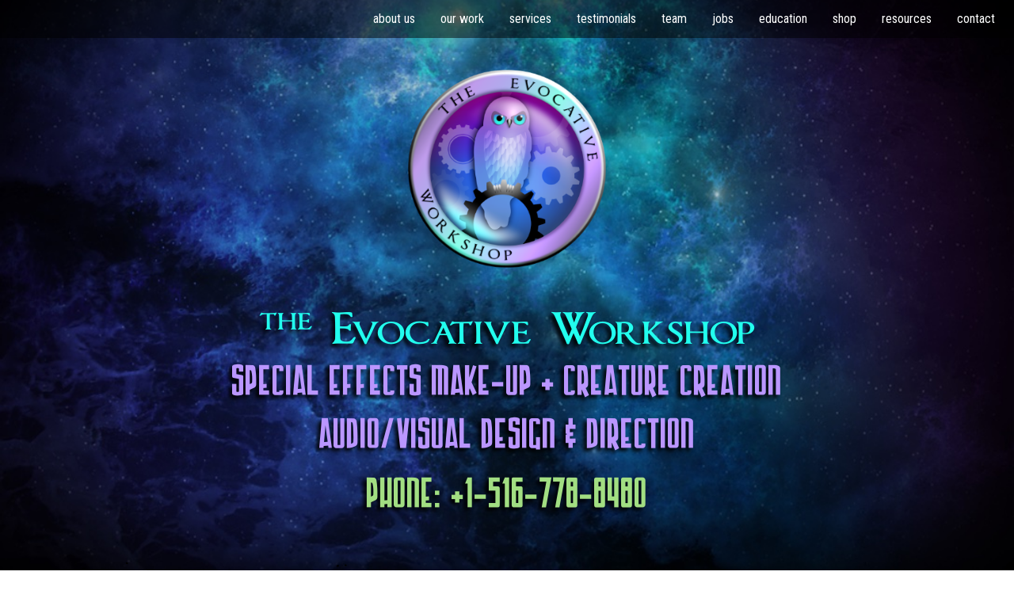

--- FILE ---
content_type: text/html; charset=UTF-8
request_url: https://sandbox.evocativeworkshop.com/
body_size: 109555
content:
<!doctype html>
<html class="no-js no-touch"  lang="en">
<head>







<meta name="robots" content="index, follow" />
<meta name="description" content="The Evocative Workshop delivers premium special effects make-up, creature creation, audio-visual design & direction based in Long Island, New York and servicing the world's film, Television, streaming, theatrical, and theme park productions.">
<meta property="og:type" content="website"/>
<meta property="og:title" content="About Us | Special Effects Make-up + Creature Creation + Audio-Visual Design & Direction"/>
<meta property="og:image" content="https://evocativeworkshop.com/resources/images/logos/EW_Logo_2019_600.png"/>
<meta property="og:description" content="The Evocative Workshop delivers premium special effects make-up, creature creation, audio-visual design & direction based in Long Island, New York and servicing the world's film, Television, streaming, theatrical, and theme park productions."/>

<meta property="og:url" content="https://sandbox.evocativeworkshop.com/"/>
<link rel="canonical" href="https://sandbox.evocativeworkshop.com/" />












    <meta charset="utf-8" />
	<title>About Us | The Evocative Workshop - Special Effects Make-up, Creature Creation, Audio/Visual Design & Direction</title>

	<meta http-equiv="x-ua-compatible" content="ie=edge" />
    <meta name="viewport" content="width=device-width, initial-scale=1.0, viewport-fit=cover" />

	<meta name="theme-version" content="6.10.9" />
	<meta name="foundation-version" content="6.7.4" />
	<meta name="theme-jquery" content="rw_common/themes/foundation6/jquery.min.js" />

	<link rel="preload" as="script" href="rw_common/themes/foundation6/foundation.js?rwcache=672018089" />

	
<meta http-equiv="Content-Type" content="text/html; charset=utf-8" />
		<link rel="apple-touch-icon" sizes="167x167" href="https://evocativeworkshop.com/resources/medium.png" />
<link rel="apple-touch-icon" sizes="180x180" href="https://evocativeworkshop.com/resources/EW_Logo_2019_300.png" />
<link rel="apple-touch-icon" sizes="152x152" href="https://evocativeworkshop.com/resources/small.png" />
<link rel="mask-icon" href="https://evocativeworkshop.com/resources/EW_Logo_2019_150_vectorized.svg" color="rgba(89,89,89,1.00)" /><link rel="icon" type="image/png" href="https://evocativeworkshop.com/resources/favicon_medium.png" sizes="32x32" />
<link rel="icon" type="image/png" href="https://evocativeworkshop.com/resources/favicon_small.png" sizes="16x16" />
<link rel="icon" type="image/png" href="https://evocativeworkshop.com/resources/favicon_large.png" sizes="64x64" />


	

	<template id="plugin-header">
	<link rel="stylesheet" type="text/css" media="all" href="rw_common/themes/foundation6/consolidated.css?rwcache=672018089" />
		
			<link rel='stylesheet' type='text/css' media='all' href='rw_common/plugins/stacks/stacks.css?rwcache=672018089' />
<link rel="stylesheet" type="text/css" media="all" href="rw_common/plugins/stacks/animate3.min.css?rwcache=672018089" />		<link rel='stylesheet' type='text/css' media='all' href='files/stacks_page_page0.css?rwcache=672018089' />
        <script type='text/javascript' charset='utf-8' src='rw_common/plugins/stacks/jquery-2.2.4.min.js?rwcache=672018089'></script>
        
        
        
<script type="text/javascript" charset="utf-8" src="rw_common/plugins/stacks/wow.min.js?rwcache=672018089"></script><script type="text/javascript" charset="utf-8" src="rw_common/plugins/stacks/rwflexnav.js?rwcache=672018089"></script>		  <link rel="stylesheet" href="rw_common/plugins/stacks/utility.css?rwcache=672018089" /> 
<link rel="dns-prefetch" href="//fonts.googleapis.com"> <link rel="preconnect" href="https://fonts.googleapis.com" crossorigin>

		<script type='text/javascript' charset='utf-8' src='files/stacks_page_page0.js?rwcache=672018089'></script>
        <meta name="formatter" content="Stacks v4.2.4 (6029)" >
		<meta class="stacks4 stack version" id="uk.co.doobox.responsiveshim" name="Responsive Shim" content="1.0.3">
		<meta class="stacks4 stack version" id="ws.foundation.styles.padding" name="Padding" content="6.10.9">
		<meta class="stacks4 stack version" id="ws.foundation.picture.warehouse" name="Source - Warehouse" content="6.10.9">
		<meta class="stacks4 stack version" id="ws.foundation.styles" name=" Site Styles" content="6.10.9">
		<meta class="stacks4 stack version" id="ws.pen" name="Pen" content="1.6.0">
		<meta class="stacks4 stack version" id="ws.foundation.utilityclasses" name="Utility Classes" content="6.10.9">
		<meta class="stacks4 stack version" id="ws.foundation.styles.width" name="Width" content="6.10.9">
		<meta class="stacks4 stack version" id="ws.foundation.picture" name="Picture" content="6.10.9">
		<meta class="stacks4 stack version" id="ws.seams" name="Seams" content="1.3.1">
		<meta class="stacks4 stack version" id="ws.foundation.styles.fontcolor" name="Font Color v6.8.9" content="6.10.9">
		<meta class="stacks4 stack version" id="com.joeworkman.stacks.portal.out" name="Portal Out" content="1.3.0">
		<meta class="stacks4 stack version" id="com.joeworkman.stacks.fontpro.google" name="Google Font Pro" content="1.4.5">
		<meta class="stacks4 stack version" id="ws.foundation.styles.shadow" name="Shadow v6.8.9" content="6.10.9">
		<meta class="stacks4 stack version" id="ws.seohelper" name="SEO Meta Tags" content="2.6.2">
		<meta class="stacks4 stack version" id="ws.foundation.preloader" name="Preloader" content="6.10.9">
		<meta class="stacks4 stack version" id="ws.foundation.styles.bg2" name="Background v6.7.5" content="6.10.9">
		<meta class="stacks4 stack version" id="ws.foundation.rwmenu" name="RW Menu" content="6.10.9">
		<meta class="stacks4 stack version" id="com.joeworkman.stacks.ecplise" name="Eclipse" content="1.3.2">
		<meta class="stacks4 stack version" id="ws.seams.paint" name="Paint" content="1.3.1">
		<meta class="stacks4 stack version" id="ws.foundation.styles.topbar" name="Top Bar Styles" content="6.10.9">
		<meta class="stacks4 stack version" id="ws.foundation.topbar" name="Top Bar" content="6.10.9">
		<meta class="stacks4 stack version" id="ws.foundation.container" name=" Container" content="6.10.9">
		<meta class="stacks4 stack version" id="ws.foundation.visibility" name="Visibility" content="6.10.9">
		<meta class="stacks4 stack version" id="com.joeworkman.stacks.fontpro.webfont" name="Web Font Pro" content="1.4.5">
		<meta class="stacks4 stack version" id="ws.foundation.text" name="Text" content="6.10.9">
		<meta class="stacks4 stack version" id="ws.foundation.styles.overlay2" name="Overlay BG v6.8.9" content="6.10.9">
		<meta class="stacks4 stack version" id="com.joeworkman.stacks.fontpro.styles.child" name="Font Pro Style" content="1.4.5">
		<meta class="stacks4 stack version" id="com.nickcatesdesign.stacks.superflex_base_3" name="SuperFlex" content="3.1.2">
		<meta class="stacks4 stack version" id="uk.co.doobox.obscureemail" name="Obscure Email" content="1.1.1">
		<meta class="stacks4 stack version" id="com.joeworkman.stacks.fontpro.vault" name="Font Box" content="1.4.5">
		<meta class="stacks4 stack version" id="ws.foundation.header" name="Header" content="6.10.9">
		<meta class="stacks4 stack version" id="ws.foundation.divider" name="Divider" content="6.10.9">
		<meta class="stacks4 stack version" id="com.nickcatesdesign.stacks.superflex_slide_3" name="SuperFlex Slide" content="3.1.2">
		<meta class="stacks4 stack version" id="ws.foundation.styles.menu" name="Menu Styles" content="6.10.9">
		<meta class="stacks4 stack version" id="ws.foundation.slider" name="Slider" content="6.10.9">
		<meta class="stacks4 stack version" id="ws.foundation.html" name="HTML" content="6.10.9">
		<meta class="stacks4 stack version" id="ws.seohelper.basics" name="SEO Basics" content="2.6.2">
		<meta class="stacks4 stack version" id="ws.foundation.animate" name="Animate In v6.9.9" content="6.10.9">
		<meta class="stacks4 stack version" id="ws.foundation.1col" name="1 Column" content="6.10.9">
		<meta class="stacks4 stack version" id="ws.foundation.slide" name="Slide" content="6.10.9">
		

	</template>

	<script integrity="sha384-MTMlLIIJtfy2emLVMZ21l4DeLBPlPopFgvIHycCZbD6KPmcb2gyh+UZ0jgZ3zFya">if(!window.navigator.userAgent.match("Trident")){var pluginHeader=document.getElementById("plugin-header").content.cloneNode(!0),f6jq3=document.getElementById("f6jq3")||pluginHeader.getElementById("f6jq3"),jqueryMatch=/jquery-\d\.\d\.\d\.min\.js/;!function(){if("127.0.0.1"!==window.document.domain){const e=e=>{const t=document.createElement("link");t.rel="preload",t.as="script",t.href=e.src,document.head.appendChild(t)},t=Array.from(pluginHeader.querySelectorAll("script"));for(const n of t)n.src&&(f6jq3&&n.src.match(jqueryMatch)||e(n))}const e=Array.from(pluginHeader.querySelectorAll("link")),t=document.getElementById("csspref")||pluginHeader.getElementById("csspref"),n=document.getElementById("no-utility-css")||pluginHeader.getElementById("no-utility-css");let r=!1;for(const c of e)c.href.match("stacks.css")||(c.href.match("fa5pro.css")&&(r=!0),c.href.match("js-fa5pro.css")||!0===r&&c.href.match("font-awesome.min.css")||n&&c.href.match("utility.css")||(t||c.href.match("fa5pro")||c.href.match("animate.min.css")?document.head.appendChild(c):document.write(c.outerHTML)))}()}</script>
	
	<!-- 4/18/22 -->
</head>

<body class="antialiased">


<div id='stacks_out_1' class='stacks_top'><div id='stacks_in_1' class=''>




<div id='stacks_out_432' class='stacks_out'><div id='stacks_in_432' class='stacks_in '><header        class='container   overflow-hidden   '>  <div class="grid-container full">    <div id="foundation-preloader"  style="margin:0;padding:24px;display:flex;align-items:center;background-color:rgba(20, 20, 20, 1.00);position:fixed;top:0;left:0;right:0;bottom:0;width:100vw;height:100vh;z-index:999999;transition:1s opacity ease-out;"> <div style="margin:0 auto;text-align:center">  <style> #foundation-preloader .color-fill{fill:rgba(186, 150, 255, 1.00);} #foundation-preloader .color-stroke{stroke:rgba(186, 150, 255, 1.00);} </style> <svg class="color-stroke" width="38" height="38" viewBox="0 0 38 38" xmlns="http://www.w3.org/2000/svg"><g fill="none" fill-rule="evenodd"><g transform="translate(1 1)" stroke-width="2"><circle stroke-opacity=".5" cx="18" cy="18" r="18"/><path d="M36 18c0-9.94-8.06-18-18-18"><animateTransform attributeName="transform" type="rotate" from="0 18 18" to="360 18 18" dur="1s" repeatCount="indefinite"/></path></g></g></svg> <p style="margin-top:8px;color:rgba(186, 150, 255, 1.00)">Loading...</p> </div> </div>  <script> window.addEventListener('load', (event) => { var preloader=document.getElementById('foundation-preloader'); setTimeout(function(){ preloader.style.opacity=0; setTimeout(() => preloader.style.display='none',1200); },0); }); </script>  
 
   
 
 
 
 
 
 
 
 
    <link rel="stylesheet" href="https://fonts.googleapis.com/css?family=Roboto Condensed:400" media="all" >    
 
 
 
 
 
 
 
 
 
 
 
 
 
 
 
 
   
 
 
 
 
 
 
    
 
 
 
 
  <div class='slice empty out'><div class='slice empty in'></div></div>   
 <header   id="ew-header" data-magellan-target="ew-header" data-smoothScroll-target="ew-header"     class='container   overflow-hidden  text-center  '>  <div class="grid-container full">    <div class="title-bar align-middle align-center topbar" data-responsive-toggle="topbarstacks_in_432_117" data-hide-for="medium">   <div class="title-bar-title" data-toggle="topbarstacks_in_432_117">menu</div>   </div>  <nav id="topbarstacks_in_432_117" class="top-bar mui-behind    align-middle align-center  topbar background"  data-animate="slide-in-down slide-out-up" data-toggler >  <div class="top-bar-left"><nav class="rwmenu-wrapper show-for-small-only   topbar" data-menu="accordion-menu vertical" data-submenu="menu vertical" data-active="false" data-align='align-center align-middle text-center  '>  <ul class="menu rwmenu"><li><a href="./">about us</a></li><li><a href="our-work/">our work</a></li><li><a href="services/">services</a></li><li><a href="testimonials/">testimonials</a></li><li><a href="team/">team</a></li><li><a href="jobs/">jobs</a></li><li><a href="education/">education</a></li><li><a href="shop/">shop</a></li><li><a href="resources/">resources</a></li><li><a href="contact/">contact</a></li></ul>   </nav> 
</div>   <div class="top-bar-right"><nav class="rwmenu-wrapper show-for-medium   topbar" data-menu="menu" data-submenu="menu vertical" data-active="false" data-align='align-center   '>  <ul class="menu rwmenu"><li><a href="./">about us</a></li><li><a href="our-work/">our work</a></li><li><a href="services/">services</a></li><li><a href="testimonials/">testimonials</a></li><li><a href="team/">team</a></li><li><a href="jobs/">jobs</a></li><li><a href="education/">education</a></li><li><a href="shop/">shop</a></li><li><a href="resources/">resources</a></li><li><a href="contact/">contact</a></li></ul>   </nav> 
</div>  </nav>  
  
 <div        class='container   overflow-hidden padding  '>     <div class="animate-on-scroll invisible fadeIn " data-wow-duration="1000ms" data-wow-delay="1000ms" data-wow-offset="100" data-wow-iteration="1">      <picture class=" stacks_in_432_129"  oncontextmenu="return false;">   <source type="image/png" srcset='resources/images/logos/EW_Logo_2019_300.png, resources/images/logos/EW_Logo_2019_600.png 2x'>    
   <img class=" float-center  " loading="eager" srcset='resources/images/logos/EW_Logo_2019_300.png, resources/images/logos/EW_Logo_2019_600.png 2x' src="resources/images/logos/EW_Logo_2019_300.png" alt="" draggable="false" />      </picture>    
  </div>  
<div id='stacks_out_432_133' class='stacks_out'><div id='stacks_in_432_133' class='stacks_in uk_co_doobox_responsiveshim_stack'><!-- Start Responsive Shim stack template --><div class="stacks_in_432_133shim"></div><!-- End Responsive Shim stack template --></div></div><div class="font-box font-vault-2  ">  <h3 class='   font-title header-blue text-size-title1  '   ><sup>the</sup> Evocative Workshop</h3> 
 </div> 
<div class="show-for-medium" > <div class="font-box font-vault-2  ">  <h2 class='   font-header header-purple text-size-title2  '   >SPECIAL EFFECTS MAKE-UP + CREATURE CREATION<br>AUDIO/VISUAL DESIGN & DIRECTION</h2> 
 </div> 
 </div> 
<div class="hide-for-medium" > <div class="font-box   ">  <h2 class='   font-header header-purple text-size-title2  '   >SPECIAL EFFECTS MAKE-UP
<br>
CREATURE CREATION
<br>AUDIO/VISUAL DESIGN & DIRECTION</h2> 
 </div> 
 </div> 
<div class="font-box font-vault-2  ">  <h4 class='   font-header header-green text-size-title2  '   ><a href="tel:1-516-778-8480">phone: +1-516-778-8480</a></h4> 
 </div> 
  </div> 
  
  </div>  </header> 
  
<div id="eclipse-stacks_in_432_170" data-eclipse='{ "cover": { "md" : "", "sm" : "resources/images/background/EW_Background_2018.jpg" } }'></div> 
<div id='stacks_out_432_161' class='stacks_out'><div id='stacks_in_432_161' class='stacks_in uk_co_doobox_obscureemail_stack'><!-- Start Obscure Emails stack template --><!-- Start Obscure Emails stack template --></div></div>  </div>  </header> 
</div></div><main        class='container   overflow-hidden  text-center  '>  <div class="grid-container full">  <div class='grid-x              '> <div class="cell small-12 medium-auto "> 

<div class="seam-wrapper-stacks_in_1003">






<div class="seam   seam-stacks_in_1003">
    <svg width="100%" viewBox="0 0 1000 100" fill="#000000">








<g style="transform:scaleY(1.00) translateY(0px)" fill="rgba(0, 0, 0, 1.00)">




<g transform="matrix(1,0,0,1,5.68434e-14,-9.19552)">
    <g transform="matrix(1,0,0,1.06561,0,-317.047)">
        <g transform="matrix(2,0,0,1,-5.68434e-14,100.169)">
            <path d="M494.049,237.922L494.065,237.944C494.066,237.944 494.067,237.944 494.068,237.944L494.049,237.922Z" />
        </g>
        <g transform="matrix(2,0,0,1,-5.68434e-14,100.169)">
            <path d="M239.9,246.898C239.904,246.898 239.907,246.896 239.911,246.896C239.913,246.888 239.915,246.879 239.917,246.872L239.9,246.898Z" />
        </g>
        <g transform="matrix(2,0,0,1,-5.68434e-14,100.169)">
            <path d="M156.005,234.597C156.012,234.595 156.018,234.592 156.024,234.59C156.023,234.585 156.021,234.581 156.02,234.576L156.005,234.597Z" />
        </g>
        <g transform="matrix(2,0,0,1,-5.68434e-14,100.169)">
            <path d="M84.992,247.37C84.997,247.363 85.002,247.356 85.006,247.35C85.006,247.349 85.007,247.349 85.007,247.348C85.002,247.356 84.997,247.363 84.992,247.37Z" />
        </g>
        <g transform="matrix(2,0,0,1,-5.68434e-14,100.169)">
            <path d="M146.401,242.721C146.412,242.729 146.423,242.731 146.434,242.739C146.433,242.719 146.432,242.7 146.43,242.68L146.401,242.721Z" />
        </g>
        <g transform="matrix(2,0,0,1,-5.68434e-14,100.169)">
            <path d="M0.689,239.887C0.86,239.796 0.993,239.731 1.121,239.667C1.129,239.651 1.138,239.633 1.147,239.62C1.166,239.584 1.198,239.573 1.233,239.569C1.314,239.482 1.396,239.394 1.48,239.307C1.522,239.643 1.352,239.556 1.233,239.569C1.209,239.594 1.183,239.622 1.159,239.647C1.147,239.653 1.133,239.66 1.121,239.667C1.029,239.828 0.961,240.042 0.689,239.887ZM0.527,241.798C0.496,241.787 0.488,241.658 0.468,241.583C0.495,241.506 0.524,241.435 0.55,241.366C0.589,241.411 0.653,241.451 0.663,241.51C0.713,241.74 0.654,241.854 0.527,241.798ZM2.041,242.477C2.078,242.51 2.12,242.55 2.155,242.585C2.107,242.559 2.064,242.535 2.019,242.504L1.944,242.377L2.041,242.477ZM3.717,244.226C3.717,244.209 3.717,244.193 3.718,244.177L3.846,244.054L3.738,244.207C3.731,244.213 3.724,244.219 3.717,244.226C3.708,244.417 3.742,244.635 3.542,244.719C3.428,244.428 3.593,244.341 3.717,244.226ZM4.952,243.898C5.759,244.036 6.199,242.826 7.203,242.566C6.86,244.552 5.74,244.929 4.94,245.789C4.893,245.767 4.802,245.761 4.788,245.712C4.597,245.141 4.794,244.617 4.952,243.898ZM8.47,239.149C8.585,239.663 8.63,240.174 8.803,240.582C9.002,241.038 9.31,241.409 9.574,241.817C9.585,241.819 9.595,241.825 9.605,241.828C9.606,241.83 9.606,241.831 9.606,241.833C10.246,240.765 11.089,240.231 12.084,240.116C12.087,240.106 12.089,240.094 12.093,240.083L12.216,239.95L12.112,240.11C12.102,240.111 12.094,240.115 12.084,240.116C11.99,240.433 11.946,240.833 11.782,241.037C11.284,241.639 10.738,242.159 10.213,242.708C9.758,242.723 9.672,242.292 9.606,241.833C9.603,241.837 9.599,241.841 9.595,241.847C9.588,241.836 9.581,241.827 9.574,241.817C9.029,241.674 8.565,241.325 8.246,240.703C7.976,240.177 8.017,239.665 8.47,239.149ZM20.344,245.691C20.405,246.021 20.462,246.36 20.522,246.709C20.648,246.771 20.799,246.925 20.899,246.878C21.773,246.474 22.627,246.144 23.46,247.067C23.924,247.582 24.573,246.85 25.111,247.555C25.162,247.691 25.3,247.93 25.329,248.191C25.36,248.45 25.28,248.736 25.253,248.953C25.119,249.129 25.033,249.341 24.918,249.37C24.175,249.548 23.422,249.684 22.672,249.837C22.372,249.617 22.075,249.399 21.751,249.159C21.624,248.478 22.506,248.304 22.161,247.313C21.296,247.385 20.705,248.368 19.972,248.855C19.431,248.806 19.178,248.325 19.239,247.717C19.321,246.837 19.283,245.724 20.344,245.691ZM29.021,248.506C29.021,248.502 29.022,248.5 29.022,248.497L29.145,248.362L29.038,248.514C29.032,248.512 29.027,248.508 29.021,248.506C28.966,249.56 28.473,249.607 27.874,249.408C27.379,249.04 27.433,248.384 27.264,247.799C28.07,247.461 28.472,248.297 29.021,248.506ZM29.828,244.475C29.836,244.471 29.845,244.468 29.854,244.464C30.014,244.077 30.209,243.739 30.644,243.54C30.574,244.292 30.171,244.319 29.854,244.464C29.849,244.475 29.844,244.484 29.84,244.495L29.761,244.587L29.828,244.475ZM38.249,249.362C38.272,249.312 38.358,249.268 38.404,249.287C38.556,249.337 38.602,249.483 38.524,249.666C38.499,249.712 38.419,249.718 38.371,249.745C38.22,249.674 38.17,249.537 38.249,249.362ZM39.244,251.593C39.279,251.636 39.276,251.779 39.25,251.837C39.159,252.026 39.037,252.057 38.935,251.91C38.901,251.86 38.923,251.743 38.915,251.657C39.02,251.481 39.135,251.448 39.244,251.593ZM61.086,246.73L60.95,246.798L60.948,246.656L61.086,246.73ZM87.192,246.727C87.341,246.701 87.38,246.813 87.293,247.003C87.269,247.052 87.19,247.088 87.145,247.077C87.117,247.069 87.103,246.958 87.085,246.894C87.122,246.836 87.151,246.736 87.192,246.727ZM90.647,246.022C91.451,246.407 92.032,247.341 93.111,247.558C92.2,248.516 91.907,249.785 91.453,250.74C91.014,250.971 90.675,250.718 90.678,250.402C90.689,248.932 90.006,248.022 89.316,247.25C89.511,246.09 90.142,246.188 90.647,246.022ZM105.53,255.292C105.614,255.281 105.712,255.458 105.791,255.539C105.706,255.669 105.627,255.87 105.523,255.908C105.458,255.93 105.346,255.703 105.25,255.591C105.346,255.483 105.43,255.306 105.53,255.292ZM114.647,253.916C114.703,254.498 114.528,254.718 114.005,254.864C113.797,254.147 113.618,253.552 113.362,252.708C114.095,252.857 114.365,253.465 114.647,253.916ZM127.96,250.121C128.282,250.01 128.444,250.254 128.55,250.606C128.451,250.982 128.308,251.266 127.844,251.246C127.76,250.754 127.744,250.407 127.96,250.121ZM130.615,247.143C131.335,247.209 131.757,248.496 132.703,248.144C132.478,249.44 131.124,249.937 131.747,251.4C131.76,251.409 131.77,251.42 131.784,251.429C131.787,251.437 131.786,251.446 131.788,251.455C131.972,251.419 132.151,251.388 132.328,251.353C132.526,251.971 132.302,252.212 131.93,252.339C131.557,252.139 131.861,251.744 131.788,251.455C131.78,251.456 131.773,251.458 131.765,251.458C131.755,251.437 131.755,251.42 131.747,251.4C130.597,250.666 130.514,249.143 130.307,247.724C130.285,247.601 130.461,247.433 130.615,247.143ZM135.651,258.209C135.673,258.053 135.694,257.896 135.715,257.743C135.995,257.997 135.738,258.074 135.651,258.209C135.647,258.234 135.645,258.258 135.641,258.284L135.626,258.261C135.631,258.243 135.64,258.226 135.651,258.209ZM136.322,247.612C136.795,248.419 136.515,249.032 136.38,249.641C136.384,249.647 136.387,249.653 136.39,249.659L136.476,249.79L136.369,249.689C136.373,249.673 136.377,249.657 136.38,249.641C136.045,249.065 135.885,248.471 136.322,247.612ZM142.729,254.617C143.394,256.347 143.394,256.347 142.797,257.481C142.057,256.055 142.057,256.055 142.729,254.617ZM145.184,255.174C145.396,256.345 145.604,257.014 145.277,257.664C144.989,257.82 144.84,257.597 144.799,257.339C144.689,256.67 144.96,256.167 145.184,255.174ZM150.798,243.738C150.835,243.771 150.838,243.876 150.86,243.952C150.821,244.158 150.722,244.219 150.589,244.109C150.548,244.076 150.519,243.966 150.526,243.908C150.564,243.699 150.667,243.634 150.798,243.738ZM151.887,245.095C152.042,244.607 152.085,244.053 152.233,243.219C152.928,244.29 153.975,244.484 154.294,245.755C153.94,246.651 153.292,245.975 152.929,246.563C152.678,246.971 152.463,247.532 151.942,247.592C151.45,247.559 151.315,247.023 151.201,246.478C151.214,245.788 151.732,245.595 151.887,245.095ZM154.383,241.074C155.029,241.997 155.029,241.997 154.688,242.645C154.391,242.324 154.354,241.884 154.383,241.074ZM157.155,245.658C157.244,245.657 157.339,245.81 157.437,245.894C157.372,246.024 157.308,246.154 157.244,246.28C157.129,246.227 156.971,246.219 156.923,246.114C156.783,245.797 156.948,245.659 157.155,245.658ZM159.028,245.793C159.107,246.504 158.853,246.893 158.542,247.291C158.175,246.375 158.689,246.122 159.028,245.793ZM161.09,237.348C161.127,237.307 161.208,237.278 161.25,237.303C161.294,237.33 161.341,237.475 161.331,237.493C161.263,237.585 161.18,237.658 161.099,237.735C160.978,237.618 160.969,237.478 161.09,237.348ZM164.371,240.781C163.773,241.563 163.773,241.563 163.019,240.453C163.738,239.664 164.078,240.059 164.371,240.781ZM200.694,252.168C201.157,252.333 201.25,252.729 201.155,253.071C200.928,253.905 200.863,254.876 200.313,255.444C199.813,255.268 199.694,254.802 199.722,254.333C199.779,253.358 200.125,252.609 200.694,252.168ZM217.393,249.312C217.463,250.294 216.645,250.645 216.582,252.072C216.531,249.521 216.538,249.526 217.393,249.312ZM219.394,248.873C219.435,248.799 219.486,248.737 219.471,248.757C219.994,248.108 220.452,248.822 221.21,248.611C221.451,248.552 221.377,247.545 221.975,247.342C222.381,247.536 222.551,247.814 222.661,248.183C222.638,248.35 222.651,248.552 222.587,248.687C222.085,249.777 221.271,250.295 220.452,250.786C220.055,251.026 219.635,251.099 219.302,250.629C218.865,250.021 219.083,249.428 219.394,248.873ZM224.486,251.875C224.532,251.926 224.606,251.972 224.606,252.022C224.611,252.25 224.523,252.313 224.396,252.176C224.356,252.133 224.322,252.02 224.337,251.963C224.352,251.913 224.435,251.901 224.486,251.875ZM226.291,248.892C226.857,249.054 226.668,250.1 227.278,250.386C227.657,250.546 228.124,250.322 228.529,250.093C228.732,250.658 228.546,250.983 228.472,251.357C228.19,251.859 227.8,251.166 227.534,251.447C226.792,252.224 226.251,252.02 225.943,250.845C225.822,250.393 225.637,250.308 225.348,250.229C224.971,250.127 224.76,249.78 224.735,249.029C225.312,248.827 225.786,248.682 226.291,248.892ZM229.106,255.233L229.087,255.381L228.951,255.28L229.106,255.233ZM229.333,240.68C229.334,240.697 229.334,240.715 229.334,240.732C229.463,240.855 229.643,240.946 229.533,241.252C229.309,241.178 229.338,240.943 229.334,240.732C229.327,240.725 229.318,240.718 229.312,240.711L229.205,240.56L229.333,240.68ZM240.483,249.115C240.706,249.175 240.728,249.452 240.761,249.703C240.771,249.708 240.782,249.713 240.792,249.719C240.79,249.737 240.788,249.751 240.785,249.768C241.269,250.239 241.641,249.685 242.052,249.501C243.426,250.632 242.001,252.057 242.258,253.346C242.347,253.785 241.832,254.264 241.327,254.152C240.55,251.412 240.542,251.38 240.785,249.768C240.779,249.762 240.773,249.76 240.768,249.754C240.765,249.738 240.763,249.72 240.761,249.703C240.595,249.615 240.425,249.529 240.257,249.443C240.335,249.326 240.426,249.098 240.483,249.115ZM246.192,254.055C246.888,254.069 247.736,256.276 247.66,258.213C246.65,256.559 246.65,256.559 245.629,255.959C245.481,255.133 245.742,254.539 246.192,254.055ZM247.859,259.828C247.88,259.879 247.855,260.001 247.819,260.058C247.799,260.09 247.717,260.053 247.663,260.047C247.635,259.971 247.571,259.869 247.587,259.821C247.659,259.628 247.771,259.628 247.859,259.828ZM249.309,255.007C249.348,254.931 249.378,254.803 249.418,254.803C249.559,254.793 249.626,254.932 249.593,255.161C249.581,255.239 249.527,255.363 249.485,255.365C249.337,255.384 249.279,255.243 249.309,255.007ZM250.764,251.025C250.904,250.667 250.871,250.026 251.35,249.991C251.414,251.343 251.414,251.343 250.092,252.199C249.919,251.38 250.591,251.473 250.764,251.025ZM251.627,246.156C251.649,246.164 251.671,246.171 251.694,246.179C251.695,246.185 251.696,246.191 251.698,246.197C251.815,246.25 251.941,246.28 252.046,246.366C252.145,246.445 252.241,246.574 252.279,246.711C252.297,246.758 252.128,246.991 252.079,246.974C251.977,246.933 251.879,246.804 251.814,246.669C251.752,246.532 251.732,246.356 251.698,246.197C251.693,246.195 251.689,246.194 251.686,246.192C251.664,246.191 251.645,246.175 251.627,246.156C251.523,246.121 251.42,246.085 251.32,246.048C251.479,245.802 251.537,246.058 251.627,246.156ZM256.364,254.634C256.381,254.664 256.397,254.693 256.413,254.722C256.42,254.733 256.424,254.747 256.432,254.757C256.646,254.834 256.927,254.773 256.971,255.24C256.648,255.358 256.57,254.995 256.432,254.757C256.42,254.753 256.407,254.752 256.396,254.748C256.374,254.719 256.367,254.679 256.364,254.634C256.314,254.541 256.265,254.448 256.213,254.352C256.405,254.327 256.361,254.5 256.364,254.634ZM259.247,255.363C259.329,255.013 259.437,254.483 259.605,253.727C261.032,254.855 261.032,254.855 260.435,256.58C259.599,257.086 258.864,256.322 257.922,256.224C258.236,255.143 258.911,256.069 259.247,255.363ZM263.984,244.673C264.034,244.7 264.095,244.798 264.093,244.859C264.075,245.107 263.987,245.145 263.853,244.952C263.816,244.901 263.827,244.802 263.814,244.724C263.875,244.705 263.942,244.652 263.984,244.673ZM264.699,250.206C265.615,250.741 265.982,251.612 266.18,252.605C266.267,253.071 266.059,253.488 265.676,253.751C265.295,253.485 264.889,253.2 264.489,252.921C264.352,252.037 264.395,251.229 264.699,250.206ZM265.708,255.411C265.604,255.557 265.488,255.532 265.413,255.346C265.392,255.287 265.428,255.187 265.428,255.106C265.541,254.977 265.643,254.999 265.729,255.186C265.75,255.242 265.739,255.371 265.708,255.411ZM266.732,248.161C267.562,248.902 267.943,250.077 268.325,250.915C269.021,251.443 269.568,250.909 270.104,251.091C270.685,251.884 270.614,252.567 269.902,253.28C269.038,252.619 268.253,251.697 267.308,251.125C266.389,250.567 266.265,249.484 266.732,248.161ZM272.184,251.585C272.208,251.492 272.439,251.386 272.505,251.444C272.781,251.693 272.744,252.011 272.558,252.322C272.242,252.235 272.069,252.009 272.184,251.585ZM275.244,248.006C275.395,248.62 275.547,249.231 275.639,249.635C276.211,250.597 276.937,250.146 277.588,250.541C278.194,251.772 279.159,252.836 279.153,254.475C279.699,255.184 279.951,254.181 280.352,254.34C280.688,254.469 281.007,254.64 281.222,255.042C281.23,255.038 281.239,255.033 281.248,255.028C281.255,255.042 281.261,255.055 281.268,255.069C281.609,255.22 282.069,255.033 282.284,255.844C281.693,256.11 281.491,255.545 281.268,255.069C281.255,255.063 281.241,255.061 281.229,255.054C281.228,255.049 281.224,255.047 281.222,255.042C280.154,255.665 279.113,255.96 278.148,254.671C277.938,254.388 277.633,254.496 277.353,254.513C276.611,254.556 275.871,254.54 275.017,254.548C274.955,253.411 274.564,252.426 274.127,251.446C273.289,249.568 273.503,248.975 275.244,248.006ZM274.342,259.567C274.164,260.028 274.067,259.525 273.945,259.406C273.922,259.383 273.949,259.249 273.951,259.168C274.195,259.108 274.405,259.396 274.342,259.567ZM293.311,258.224C292.982,258.651 292.825,258.189 292.668,257.954C292.536,257.761 292.469,257.486 292.25,256.953C293.055,257.111 293.113,257.743 293.311,258.224ZM295.764,261.178C296.302,262.623 297.151,263.892 297.213,265.981C296.356,265.982 295.765,265.649 295.436,265.168C294.965,264.293 295.61,263.905 295.479,263.352C295.356,262.836 295.203,262.334 295.076,261.875C295.259,261.474 295.443,261.214 295.764,261.178ZM304.539,261.92L304.536,262.108L304.389,262.013L304.539,261.92ZM311.624,260.438L311.712,260.624L311.603,260.465L311.492,260.323L311.624,260.438ZM355.346,255.74C355.79,255.958 355.622,256.45 355.635,257.387C355.404,256.549 355.05,256.229 355.346,255.74ZM361.511,259.066C361.65,259.318 361.83,259.501 361.85,259.711C361.875,259.987 361.691,260.198 361.479,260.194C361.266,260.193 361.079,259.977 361.119,259.696C361.155,259.481 361.348,259.315 361.511,259.066ZM362.19,255.282C362.322,255.407 362.385,255.664 362.471,255.876C362.48,255.882 362.492,255.886 362.502,255.892L362.558,256.028L362.486,255.918C362.48,255.906 362.477,255.89 362.471,255.876C362.306,255.788 362.112,255.736 362.002,255.578C361.918,255.454 362.088,255.185 362.19,255.282ZM364.734,260.13C364.094,259.691 364.331,258.977 364.265,257.958C364.926,258.862 365.114,259.384 364.734,260.13ZM367.853,263.859C367.401,263.524 367.152,263.023 367.11,262.327C367.742,262.447 367.742,262.447 367.853,263.859ZM375.329,254.854C375.631,254.907 375.82,255.166 375.803,255.597C375.792,255.751 375.681,256.023 375.613,256.023C375.426,256.025 375.214,255.966 375.055,255.833C374.898,255.698 374.791,255.444 374.471,254.935C374.938,254.887 375.138,254.824 375.329,254.854ZM420.146,254.162L420.191,254.228L420.14,254.167L420.146,254.162ZM428.104,251.213L428.176,251.123L428.122,251.235L428.001,251.345L428.104,251.213ZM437.006,258.022C437.01,258.011 437.013,258.001 437.016,257.991C437.023,257.982 437.031,257.974 437.038,257.966C437.046,257.644 437.042,257.315 437.32,257.161C437.491,257.189 437.55,257.322 437.436,257.501C437.323,257.679 437.173,257.816 437.038,257.966C437.038,257.982 437.037,257.998 437.037,258.013C437.026,258.019 437.017,258.017 437.006,258.022C436.877,258.442 436.755,258.858 436.669,259.147C436.698,260.154 437.534,260.163 437.631,260.949C437.171,261.36 436.685,261.105 436.108,261.171C436.184,259.911 435.799,258.852 435.157,257.938C435.879,257.246 436.417,258.292 437.006,258.022ZM437.715,250.087C437.763,250.01 437.813,249.94 437.865,249.873C437.847,249.615 437.83,249.358 437.802,249.01C439.056,249.065 439.419,250.852 440.42,251.267C441.035,251.135 441.021,250.573 440.781,250.039C440.356,249.085 439.632,248.351 439.639,247.091C439.759,246.999 439.912,246.794 439.973,246.837C440.879,247.503 441.882,248.018 442.409,249.421C442.305,250.229 441.294,250.397 441.602,251.348C441.459,252.338 442.457,252.063 442.338,253.007C441.104,253.824 440.361,251.991 439.308,251.876C438.79,251.794 438.536,252.668 438.001,252.54C437.367,252.223 437.335,251.399 437.117,250.898C437.163,250.236 437.46,250.193 437.715,250.087ZM442.573,245.637C443.135,245.424 443.775,245.182 444.366,244.961C444.871,245.314 444.803,245.917 444.889,246.42C444.902,246.426 444.915,246.437 444.929,246.443C444.925,246.463 444.916,246.477 444.91,246.496C445.15,246.937 445.393,247.385 445.752,248.038C445.055,248.243 444.607,247.998 444.161,247.548C444.212,246.948 444.771,246.98 444.91,246.496C444.905,246.487 444.9,246.477 444.896,246.468C444.893,246.453 444.891,246.436 444.889,246.42C444.518,246.251 444.209,245.831 443.817,245.96C443.126,245.918 443.231,247.267 442.563,247.193C442.092,246.73 442.244,246.248 442.573,245.637ZM444.342,254.095C445.134,253.369 445.125,254.416 445.639,254.577C444.84,255.134 444.622,254.652 444.342,254.095ZM447.081,247.892C447.147,247.915 447.229,248.248 447.188,248.317C447.009,248.622 446.775,248.698 446.531,248.417C446.606,248.002 446.774,247.766 447.081,247.892ZM447.685,256.464C447.038,256.293 446.788,255.922 446.573,255.42C447.312,254.91 447.438,255.57 447.685,256.464ZM450.65,250.256C450.643,250.37 450.636,250.483 450.622,250.595C450.6,250.535 450.558,250.47 450.561,250.411C450.564,250.358 450.617,250.307 450.65,250.256ZM464.17,251.805C464.678,251.8 464.908,252.09 464.974,252.431C465.213,253.596 465.063,254.862 465.471,255.829C465.323,256.369 465.191,256.705 464.904,256.829C464.646,256.941 464.642,256.918 463.761,256.458C463.281,255.444 463.708,254.232 463.203,253.079C463.593,252.568 463.927,252.127 464.17,251.805ZM0,299.831L500,299.831L500,235.017C499.985,235.017 499.972,235.026 499.956,235.024C499.628,234.856 499.318,234.567 498.895,234.937C498.811,235.069 498.666,235.27 498.551,235.499C498.387,235.836 498.203,236.091 497.809,235.935C497.34,235.233 497.23,234.347 497.328,233.372C497.373,232.925 497.184,232.669 496.873,232.608C496.381,232.58 496.535,233.723 496.078,233.553C495.582,232.93 495.198,232.359 494.748,231.911C494.422,231.587 494.003,231.345 493.629,232.144C494.175,233.407 495.372,234.358 495.052,236.087C495.57,237.071 496.554,237.039 496.878,238.092C496.899,238.526 496.85,238.879 496.404,239.12C495.978,238.367 495.449,237.594 494.579,237.805C494.517,237.878 494.448,237.954 494.382,238.024L494.198,238.12L494.065,237.944C493.356,237.817 493.197,238.773 492.757,239.164C492.65,239.258 492.492,239.224 492.358,239.253C492.087,239.125 491.846,238.958 491.747,238.545C491.708,237.849 492.522,237.305 491.772,236.256C490.929,237.298 489.896,237.279 488.768,236.855C488.313,236.69 487.691,237.159 487.692,238.138C488.557,239.474 489.833,237.702 490.888,239.451C490.957,239.628 491.235,240.285 491.502,240.95C491.513,240.976 491.43,241.077 491.367,241.183C490.975,241.157 490.561,241.122 490.168,241.089C489.648,241.875 489.179,242.695 488.621,243.38C488.045,244.094 488.655,245.61 487.541,245.897C486.148,245.006 486.148,245.006 485.71,243.739C485.063,243.493 484.33,243.502 483.76,242.871C483.667,242.768 483.642,242.547 483.591,242.38C483.824,242.192 484.063,242.009 484.38,241.766C484.344,241.272 484.616,240.718 484.191,240.162C483.682,240.117 483.128,240.066 482.559,240.014C482.188,240.842 481.452,241.74 481.812,242.548C482.258,243.535 481.505,244.342 481.775,244.983C482.481,245.829 483.534,245.192 483.875,246.561C483.519,246.777 483.168,246.997 482.813,247.209C483.08,248.616 484.078,249.152 484.699,249.951C484.713,250.578 484.537,250.822 484.233,250.93C483.608,250.814 483.863,249.736 483.399,249.49C482.443,248.84 481.291,248.882 480.455,247.515C480.335,247.089 480.173,246.46 479.972,245.855C479.722,245.088 479.211,244.754 478.654,244.559C478.107,244.362 477.718,244.707 477.408,245.311C477.197,246.136 477.286,246.991 477.327,247.843C478.013,247.996 478.605,248.389 479.095,248.878C479.089,249.369 478.984,249.58 478.685,249.727C478.1,249.35 477.778,248.5 477.327,247.845C476.775,247.885 476.222,247.928 475.667,247.973C475.085,247.434 475.008,246.241 474.234,245.938C473.789,246.002 473.253,245.786 473.004,246.554C473.064,247.563 474.151,247.379 474.136,248.447C473.629,248.774 473.167,248.463 472.75,248.153C472.005,247.599 471.21,247.594 470.518,248.014C469.55,248.608 468.62,248.359 467.767,248.102C467.263,248.567 467.013,249.226 466.579,249.264C465.17,249.065 464.044,248.527 463.249,246.939C462.958,246.354 462.349,246.047 461.875,245.644C461.775,245.559 461.611,245.617 461.456,245.607C461.197,245.93 461.026,246.303 461.003,246.197C461.381,248.019 462.429,247.812 462.864,248.495C462.917,249.088 462.821,249.4 462.489,249.509C462.294,249.576 461.947,249.604 461.93,249.729C461.766,250.774 461.262,251.232 460.557,251.541C459.838,251.855 460.345,252.921 460.058,253.481C459.623,253.901 459.032,253.584 458.694,254.173C458.372,255.065 459.187,255.747 458.934,256.665C458.8,256.822 458.644,257.005 458.488,257.184C458.492,257.196 458.496,257.208 458.5,257.219C458.481,257.222 458.461,257.226 458.442,257.229C458.122,257.587 457.766,257.711 457.276,257.426C457.715,257.351 458.08,257.29 458.442,257.229C458.455,257.214 458.47,257.207 458.482,257.191C458.484,257.189 458.486,257.187 458.488,257.184C458.217,256.449 458.115,255.569 457.398,254.975C457.137,254.619 456.731,255.34 456.239,255.197C455.899,254.86 455.676,254.37 455.394,253.954C455.056,253.455 454.419,253.918 454.107,253.304C454.033,252.96 454.159,252.579 454.312,252.583C455.344,252.602 456.188,251.805 457.141,251.482C456.948,250.926 456.517,250.776 456.201,250.424C455.89,250.067 455.301,251.018 455.16,249.806C455.529,249.247 456.322,249.281 456.62,248.284C456.608,247.814 456.479,247.318 455.94,247.041C455.022,247.438 454.016,247.767 453.463,248.601C453.156,249.456 453.809,249.919 453.405,250.438C453.244,250.405 453.107,250.375 452.972,250.348L452.905,250.405C452.859,250.463 452.816,250.536 452.762,250.58C452.512,250.771 452.211,250.81 452.083,250.441C451.915,249.939 452.307,249.973 452.497,249.813C452.29,249.157 451.559,249.35 451.418,248.515C451.268,247.921 451.897,247.659 451.813,246.843C450.929,245.99 450.391,244.589 449.982,243.135C449.389,243.191 448.917,243.762 448.491,243.095C448.66,242.948 448.822,242.792 448.987,242.642C449.141,241.957 448.224,241.128 449.089,240.471C449.379,240.975 449.634,241.418 449.886,241.862L449.938,241.79C450.542,241.33 450.467,240.586 450.349,239.805C450.929,239.532 451.596,239.703 452.124,239.188C452.249,238.709 452.196,238.273 451.903,237.837C451.755,237.759 451.571,237.624 451.373,237.566C450.764,237.395 450.153,237.25 449.599,237.111C447.309,239.021 447.195,239.081 445.364,239.217C445.705,240.241 446.32,240.77 446.944,241.293C446.944,241.292 446.943,241.291 446.942,241.289C446.946,241.263 446.965,241.244 446.979,241.223C447.007,241.079 447.035,240.936 447.062,240.793C447.252,241.033 447.061,241.102 446.979,241.223C446.974,241.251 446.969,241.28 446.963,241.309C446.957,241.304 446.951,241.298 446.944,241.293C447.037,241.61 447.378,241.767 447.268,242.216C446.998,242.432 446.52,242.197 446.476,242.902C446.6,243.584 447.06,243.608 447.439,243.821C447.812,244.03 448.267,244.129 448.422,244.766C448.408,245.243 448.425,245.727 447.984,245.889C447.404,244.893 446.673,244.198 445.679,243.758C445.05,243.885 444.316,244.44 443.575,243.716C443.27,243.421 442.9,243.613 442.572,243.784C442.234,243.958 441.888,244.065 441.562,243.814C440.761,243.194 440.101,243.772 439.417,244.195C439.418,244.211 439.418,244.229 439.419,244.246C439.411,244.246 439.402,244.248 439.395,244.248C439.509,245.357 438.941,245.93 438.272,246.65C437.957,246.091 437.618,245.498 437.339,244.998C436.841,245.004 436.507,245.007 436.194,245.01C435.334,243.515 435.334,243.515 435.574,242.333C436.431,242.48 436.633,243.796 437.34,244.185C438.024,244.551 438.709,244.278 439.395,244.248C439.393,244.235 439.395,244.223 439.393,244.21C439.4,244.206 439.408,244.2 439.417,244.195C439.382,243.661 439.536,243.066 438.95,242.393C437.367,243.301 436.303,240.627 434.471,240.792C433.612,242.52 432.241,241.774 430.897,241.493C430.887,243.135 430.821,244.542 431.995,245.094C432.739,244.773 432.072,243.66 432.869,243.408C433.168,244.03 433.878,244.202 434.079,245.103C434.051,245.218 434.034,245.309 434.006,245.392C433.745,246.071 433.071,245.749 432.767,246.311C432.672,246.766 432.57,247.21 432.479,247.631C431.013,248.245 431.013,248.245 431.221,250.73C430.922,251.308 430.613,251.902 430.321,252.454C429.854,252.261 429.682,251.862 429.553,251.376C429.466,250.638 430.271,250.126 429.803,249.167C429.737,248.25 428.531,248.998 428.513,247.79C428.506,247.791 428.5,247.793 428.494,247.794L428.425,247.694L428.51,247.772C428.51,247.779 428.512,247.783 428.513,247.79C428.867,247.714 429.173,247.559 429.215,246.978C429.234,246.718 429.163,246.413 429.426,246.282C429.981,246.282 430.334,247.206 431.001,246.915C431.08,246.72 431.174,246.483 431.249,246.279C430.862,244.86 429.849,245.697 429.189,245.067C429.148,244.501 429.106,243.864 429.059,243.208C428.624,242.817 428.224,242.456 427.799,242.071C427.47,242.308 427.167,242.527 426.914,242.706C425.17,242.959 424.203,240.44 422.582,240.419C422.277,241.214 422.522,241.69 422.896,241.973C423.255,242.24 423.715,242.243 424.077,242.505C424.47,242.789 424.695,243.272 424.332,243.894C423.919,243.822 423.501,243.751 423.086,243.679C423.03,243.766 422.974,243.851 422.917,243.941C423.405,244.757 423.857,245.597 424.758,245.62C426.077,245.648 426.077,245.674 427.294,246.843C426.6,248.611 425.316,248.233 424.219,248.466C423.805,247.957 424.078,247.077 423.603,246.658C422.776,245.955 421.874,245.414 421.192,244.398C421.025,244.145 420.69,244.077 420.426,243.986C420.308,243.947 420.161,244.056 419.993,244.111C419.867,244.525 419.756,244.953 420.003,245.391C420.452,245.597 420.987,245.397 421.341,245.974C421.867,246.828 421.981,247.816 421.785,248.688C422.147,249.457 422.76,249.658 422.918,250.533C422.025,250.303 421.743,251.625 420.965,251.643C420.309,251.805 419.651,250.983 418.914,251.543C418.357,252.055 418.323,253.217 417.649,253.678C417.454,253.808 417.286,253.913 417.062,253.724C416.755,253.184 417.256,252.415 416.54,251.554C415.911,251.318 415.304,250.29 414.881,249.387C414.235,249.113 414.098,250.196 413.483,249.672C413.474,248.6 413.673,247.255 412.574,246.584C411.715,246.613 410.804,246.536 410.107,247.19C409.34,247.005 408.956,246.076 408.132,246.174C407.429,246.291 406.747,246.739 406.467,247.837C404.987,247.524 403.874,246.713 403.256,244.91C403.22,244.799 403.008,244.802 402.887,244.755C402.143,244.862 402.758,246.001 402.025,246.412C401.17,246.526 400.04,245.903 399.053,246.767C398.651,246.043 398.48,245.284 397.935,244.901C397.694,244.732 397.465,244.397 397.517,243.981C397.676,242.661 396.945,242.195 396.42,241.59C395.856,241.681 395.628,242.137 395.453,242.662C395.534,243.024 395.615,243.381 395.691,243.72C395.164,244.217 394.594,243.394 394.07,243.953C393.229,244.857 392.223,244.575 391.25,244.506C390.854,244.478 390.468,243.99 389.926,244.565C389.639,245.375 389.799,246.645 389.216,247.469C387.912,247.708 386.672,246.849 385.537,247.522C384.832,246.964 384.238,246.475 383.628,246.031C383.549,245.973 383.388,246.145 383.254,246.209C383.15,246.765 383.709,247.511 382.903,247.974C382.247,247.607 381.787,246.803 381.336,245.989C381.336,245.99 381.335,245.99 381.335,245.991C380.416,245.833 380.198,247.308 379.443,247.521C378.755,247.647 378.21,247.186 377.653,246.781C377.097,246.378 376.563,245.886 375.973,245.612C375.239,245.276 374.45,245.069 374.071,246.377C374.115,246.844 374.321,247.083 374.582,247.266C374.829,247.442 375.088,247.611 375.153,248.037C374.191,249.724 374.191,249.849 373.465,249.846C371.281,249.823 369.055,250.787 366.925,249.136C366.381,248.716 365.575,248.61 365.113,249.536C365.173,250.372 365.576,250.848 365.952,250.73C367.547,250.235 368.872,251.773 370.242,251.565C370.611,252.026 370.684,252.38 370.675,252.778C370.643,254.447 371.137,255.672 372.239,256.517C372.628,256.817 373.135,257.124 373.229,257.9C372.182,258.479 371.428,257.267 370.706,257.035C369.97,257.199 369.997,258.224 369.425,258.32C368.929,258.153 368.352,258.24 367.846,257.538C368.537,256.659 368.521,255.514 368.481,254.361C368.422,252.666 367.408,251.13 366.207,251.397C365.457,251.563 364.704,251.267 363.996,251.59C363.646,251.789 363.712,252.52 363.198,252.568C362.069,252.114 360.812,251.744 360.409,249.757C360.35,249.675 360.29,249.596 360.234,249.516C359.614,249.267 359.096,248.61 358.36,248.806C357.972,248.908 357.84,248.42 357.772,247.962C357.235,247.948 356.689,247.71 356.137,248.139C355.78,248.591 356.207,249.442 355.639,249.986C355.223,249.681 354.754,249.331 354.213,248.932C353.897,249.639 353.99,250.731 353.214,250.857C353.455,251.347 353.772,251.669 354.224,251.711C354.596,251.499 354.979,251.286 355.308,251.098C355.859,251.508 356.29,251.914 356.257,252.849C355.357,253.167 354.26,252.494 353.796,254.108C353.662,254.583 354.135,255.157 353.762,255.667C352.327,256.427 351.089,254.873 349.821,255.053C349.273,254.805 349.212,254.085 348.86,253.795C348.419,253.437 348.139,252.957 347.894,252.351C347.191,250.629 345.936,249.815 344.722,248.964C344.66,248.922 344.505,249.134 344.313,249.292C344.531,250.612 344.897,251.764 346.022,252.136C346.929,252.432 347.267,253.292 347.186,254.466C347.159,254.839 346.923,255.123 346.456,255.176C346.509,254.583 346.283,254.131 345.732,253.625C344.219,253.821 342.519,254.458 340.973,253.822C340.197,254.157 340.017,255.268 339.36,255.307C338.813,255.182 338.639,254.23 337.78,254.53C336.908,254.706 337.629,256.127 337.35,256.99C336.503,256.539 335.791,256.164 335.028,255.754C334.546,256.014 334.039,256.288 333.632,256.509C333.316,257.085 333.505,257.79 333.087,258.145C331.3,257.662 331.077,257.719 328.515,259.288C327.957,258.881 327.496,258.343 327.276,257.479C327,256.385 327.949,255.9 327.953,254.985C327.566,254.049 327.041,253.512 326.282,253.446C326.397,254.736 326.536,256.023 326.614,257.319C326.639,257.839 326.583,258.441 325.982,258.458C325.811,257.528 325.65,256.628 325.495,255.755C324.25,255.49 324.397,257.428 323.251,257.823C322.405,257.58 321.243,257.82 320.075,257.893C318.92,257.964 317.779,256.96 316.603,257.629C315.95,257.947 316.338,259.104 315.716,259.536C315.413,259.664 314.991,259.638 314.835,259.197C314.429,258.071 313.673,257.874 312.926,257.721C312.17,257.564 311.399,257.577 310.633,257.542C310.509,257.537 310.384,257.675 310.265,257.744C309.829,258.207 310.484,258.823 310.138,259.292C309.839,259.511 309.791,260.156 309.246,260.155C308.332,259.38 307.28,258.652 306.765,257.087C307.732,255.881 308.42,257.79 309.279,257.403C309.381,256.434 309.381,256.434 308.917,255.341C308.679,255.307 308.401,255.298 308.134,255.214C307.87,255.131 307.524,255.073 307.373,254.825C306.294,253.01 304.793,253.255 303.355,253.23C302.165,253.21 301.674,253.749 301.324,255.343C301.938,256.407 302.822,256.593 303.736,256.743C304.263,256.827 304.825,256.958 305.01,257.869C303.977,258.45 303.093,257.936 302.339,257.334C301.887,257.697 302.207,258.407 301.778,258.6C301.374,258.729 301.089,258.555 300.938,257.987C301.07,257.592 301.208,257.178 301.346,256.762C300.931,256.26 300.468,255.937 300.298,255.071C300.128,254.204 299.712,253.346 298.919,253.164C298.922,254.184 299.861,254.824 299.591,256.05C298.687,256.215 298.217,255.317 297.723,254.715C297.026,254.824 296.333,254.777 296.422,255.933C296.799,256.723 297.591,256.524 297.764,257.415C297.33,258.813 296.967,259.068 295.907,258.803C295.472,258.698 295.153,258.377 294.816,258.018C294.178,257.34 294.812,256.355 294.414,255.554C293.49,255.088 292.549,254.444 291.562,254.841C290.698,256.8 290.245,258.715 290.734,260.813C290.485,260.915 290.322,261.064 290.234,261.005C288.313,259.676 286.402,259.61 284.448,260.875C284.206,261.033 283.771,261.091 283.425,260.708C283.188,259.896 282.494,259.34 282.485,258.168C283.492,258.058 284.45,257.908 285.236,257.512C285.925,257.802 286.035,258.87 286.709,258.84C287.001,258.778 287.239,258.624 287.325,258.029C286.748,257.34 286.048,256.698 285.604,255.71C284.875,254.081 283.826,253.353 282.415,253.645C282.227,253.683 282.012,253.556 281.9,253.524C281.317,253.057 281.349,252.045 280.686,251.732C280.383,251.432 279.898,251.925 279.42,251.239C279.028,249.789 278.173,248.812 276.803,249.093C276.666,248.412 276.557,247.874 276.442,247.322C275.548,246.726 274.75,245.905 273.646,245.891C272.964,246.956 272.28,248.028 271.618,249.061C270.323,248.214 269.811,246.19 268.371,245.851C268.237,245.82 268.173,245.22 268.079,244.873C266.501,243.598 264.53,243.962 262.983,242.61C262.491,241.945 262.817,240.811 262.066,240.171C261.786,240.162 261.372,240.032 261.087,240.631C260.881,241.486 261.6,241.958 261.564,243.205C261.568,243.327 261.002,243.607 261.135,244.265C261.394,245.025 262.126,245.4 262.079,246.606C261.375,247.078 261.342,248.152 261.213,249.175C261.18,249.423 260.989,249.632 260.913,249.777C260.127,249.766 259.579,249.412 259.095,248.899C258.995,248.307 258.903,247.755 258.833,247.297C258.48,246.846 257.872,247.242 257.756,246.342C257.665,244.975 258.476,243.762 258.411,242.429C258.15,241.665 257.915,241.083 256.983,241.378C256.918,243.32 256.911,245.424 256.496,247.095C256.609,248.023 257.38,247.833 257.241,248.634C256.609,249.342 255.791,249.217 255.08,249.565C255.087,249.573 255.092,249.582 255.098,249.588C255.09,249.601 255.083,249.613 255.075,249.625C255.104,251.036 254.642,251.877 253.552,252.01C253.079,251.791 252.738,251.356 252.454,250.612C253.15,250.105 253.411,251.658 254.143,251.149C254.397,250.732 254.735,250.177 255.075,249.625C255.075,249.605 255.077,249.587 255.076,249.567C255.077,249.566 255.079,249.566 255.08,249.565C254.265,248.625 253.777,247.425 253.539,246.024C253.947,244.773 253.947,244.773 253.826,243.374L253.725,243.24C252.701,243.925 251.669,244.018 250.657,243.498C250.438,242.573 250.754,242.051 251.134,241.652C251.587,241.183 251.562,240.531 251.623,239.892L251.619,239.888C250.896,240.443 250.205,241.127 249.292,240.491C249.135,240.382 248.898,240.489 248.689,240.503C248.546,241.41 248.401,242.319 248.261,243.188C248.407,244.058 248.542,244.883 248.709,245.905C248.092,245.367 248.139,244.499 247.648,244.214C247.267,244.177 246.942,244.256 246.76,244.806C246.634,245.551 247.217,246.25 246.981,247.097C246.236,246.604 246.288,245.32 245.557,244.958C245.452,245.045 245.342,245.141 245.241,245.246C245.481,246.279 245.726,247.317 245.964,248.325C246.361,248.6 246.712,248.847 247.068,249.092C247.069,249.089 247.069,249.086 247.07,249.083C247.09,249.043 247.125,249.03 247.163,249.026C247.231,248.944 247.3,248.863 247.369,248.781C247.409,249.066 247.27,249.012 247.163,249.026C247.139,249.053 247.115,249.082 247.092,249.109C247.084,249.103 247.076,249.098 247.068,249.092C246.834,249.78 247.67,250.44 247.172,251.082C246.319,251.584 246.084,249.881 245.344,250.206C244.862,250.711 245.078,251.221 245.219,251.768C245.336,252.228 245.332,252.702 244.767,252.767C243.971,251.267 243.194,249.729 242.938,248.168C242.943,247.116 243.667,246.915 243.566,246.134C243.475,245.755 243.302,245.486 242.975,245.386C241.904,245.63 241.056,246.823 239.911,246.896C239.647,247.71 239.66,248.745 238.986,249.279C238.235,248.69 238.726,247.839 238.601,247.059C238.23,246.487 237.826,245.846 237.49,245.318C236.877,245.056 236.4,245.009 235.825,245.491C235.467,246.197 235.019,247.038 234.607,247.91C234.502,248.132 234.51,248.458 234.438,248.909C235.308,249.757 235.175,251.351 235.684,252.672C236.212,252.667 236.732,252.819 237.171,252.623C238.236,252.146 239.079,252.628 239.886,253.501C239.37,254.012 238.772,254.215 238.17,254.437C237.804,254.206 237.435,253.968 237.184,253.808C236.579,253.825 236.515,254.733 235.865,254.618C235.281,254.555 235.085,253.146 234.256,253.293C233.771,253.662 233.586,254.213 233.672,254.945C233.675,254.949 233.678,254.954 233.68,254.958L233.673,254.969C233.672,254.96 233.674,254.954 233.672,254.945C233.33,254.352 232.82,253.716 232.974,252.972C233.227,251.742 232.589,250.796 232.521,249.786C232.83,249.246 233.242,248.94 233.176,248.256C233.124,248.101 233.095,247.877 232.998,247.775C232.724,247.49 232.426,247.252 232.116,246.972C231.724,245.074 230.629,243.327 231.255,241.157C231.917,241.049 232.204,241.457 232.093,242.121C231.922,243.128 231.967,243.921 232.777,244.556C233.441,243.355 233.299,242.134 233.259,240.939C233.254,240.78 233.358,240.612 233.422,240.415C233.892,240.471 234.366,240.526 234.786,240.581C235.227,240.93 235.332,241.859 236.022,241.599C236.134,241.425 236.272,241.22 236.444,240.96C236.302,239.908 235.596,238.951 236.002,237.763C235.658,237.64 235.334,237.454 235.338,236.884C235.342,236.417 235.481,235.944 235.095,235.494C234.956,235.497 234.725,235.404 234.558,235.515C233.85,235.987 233.976,237.185 233.629,237.72C232.45,238.949 231.147,238.831 229.989,239.313C229.417,238.734 228.914,238.233 228.487,237.8C227.513,237.473 226.591,238.423 225.785,237.402C225.518,237.805 225.336,238.083 225.154,238.36C225.106,238.434 225.06,238.511 225.019,238.59C225.112,239.442 224.957,240.04 224.225,240.074C223.955,240.087 223.692,240.141 223.424,240.176C223.424,240.179 223.424,240.182 223.424,240.185C223.291,240.378 223.149,240.578 223.009,240.773C223.008,240.774 223.006,240.774 223.005,240.775C223.143,241.144 223.277,241.511 223.417,241.878C223.425,241.88 223.435,241.881 223.443,241.883C223.587,242.074 223.733,242.266 223.881,242.456C223.877,242.469 223.873,242.483 223.869,242.498C224.459,243.15 224.323,244.243 224.762,245.192C225.633,245.111 226.637,244.437 227.383,245.611C227.931,245.353 228.391,245.142 228.833,244.931C228.928,245.126 229.071,245.359 229.051,245.39C228.581,246.063 228.454,246.829 228.794,247.683C228.103,248.223 227.641,248.245 227.412,247.207C227.336,247.091 227.262,246.98 227.188,246.869C226.009,246.97 224.862,247.164 223.813,245.945C223.382,245.451 222.666,245.229 221.991,245.278C221.458,245.253 221.209,246 220.743,246.198C220.188,246.427 219.684,245.635 219.115,246.042C218.581,246.422 218.054,246.466 217.445,245.87C217.242,244.493 217.338,243.059 218.006,241.927C218.636,240.859 218.897,239.835 218.333,238.295C219.61,238.902 220.186,240.019 220.792,241.111C220.806,241.841 220.471,242.326 220.124,242.802C219.792,243.258 218.87,242.196 218.918,243.75C220.404,245.294 221.831,243.223 223.138,243.654C223.636,243.368 223.752,242.934 223.869,242.498C223.866,242.494 223.863,242.489 223.86,242.485C223.715,242.292 223.571,242.097 223.428,241.908C223.424,241.898 223.42,241.888 223.417,241.878C222.98,241.773 222.484,241.983 222.09,241.459C222.156,240.653 222.702,241.001 223.005,240.775C223.001,240.767 222.999,240.758 222.995,240.75C223.135,240.558 223.275,240.367 223.417,240.177C223.419,240.177 223.421,240.176 223.424,240.176C223.463,239.105 222.603,238.727 222.375,237.861C222.527,237.576 222.649,237.354 222.768,237.13C222.939,236.809 223.024,236.476 222.724,235.979C221.693,236.072 220.853,235.508 220.264,234.101C219.983,233.426 219.513,232.698 218.777,232.731L218.677,232.822C218.426,233.136 218.171,233.449 217.897,233.791C217.798,234.864 218.295,236.074 217.576,237.006C217.209,237.285 216.741,236.532 216.364,237.359C216.558,238.057 216.769,238.833 217.008,239.704C216.269,241.59 216.172,243.651 216.275,245.756C216.305,246.418 216.283,247.085 216.275,247.749C216.276,247.995 216.176,248.097 216.106,248.084C215.73,247.53 215.407,247.049 215.118,246.628C214.312,246.748 213.621,247.178 213.037,246.367C212.981,246.29 212.783,246.412 212.57,246.458C212.344,247.042 211.84,247.521 212.023,248.458C212.077,248.974 212.812,249.008 212.576,249.85C212.064,250.495 211.517,251.183 210.989,251.846C210.663,249.411 210.633,249.347 209.626,249.258C209.584,252.319 209.751,252.974 211.133,254.826C210.332,255.196 209.641,255.725 209.042,256.427C208.3,255.465 208.635,253.997 207.851,253.308C207.216,253.354 207.216,253.354 206.778,254.103C207.554,256.806 207.554,256.806 207.264,258.304C207.036,258.442 206.824,258.315 206.715,258.081C206.301,257.211 206.365,256.07 205.833,255.49C205.87,254.603 206.339,254.093 206.186,253.434C205.965,252.664 205.587,252.324 205.027,252.398C204.668,253.083 204.316,253.767 203.836,254.689C203.865,253.179 203.64,251.935 203.389,250.814C203.735,249.571 204.873,249.021 204.573,247.444C203.815,246.871 203.141,247.136 202.508,247.889C201.94,248.558 201.55,249.506 200.887,249.907C200.229,249.535 200.557,248.283 199.596,248.156C198.837,248.336 197.91,248.672 197.167,249.634C197.037,249.801 196.903,249.748 196.8,249.503C196.894,249.087 196.999,248.643 197.128,248.057C196.452,247.51 195.641,247.084 195.557,245.703C195.523,245.155 195.07,244.79 194.677,244.549C193.92,244.083 193.178,243.549 192.501,243.517C191.893,242.627 191.964,241.708 191.775,240.906C191.715,240.665 191.524,240.483 191.468,240.396C190.834,240.009 190.6,241.189 189.917,240.678C189.9,239.031 191.021,238.775 191.759,238.167C191.81,237.019 191.669,236.161 190.621,236.115C190.001,236.76 189.323,237.416 188.698,238.16C188.011,238.982 187.35,239.809 186.306,239.892C185.572,239.291 184.984,238.336 184.102,237.859C183.316,237.43 182.971,235.898 181.773,235.928C181.115,237.041 180.316,238.06 178.959,237.96C178.417,236.796 177.932,235.425 177.094,234.477C176.335,234.586 176.123,235.673 175.24,235.938C174.644,234.963 173.745,235.605 173.001,235.761C172.366,235.348 172.036,234.599 171.399,234.615C170.375,235.102 170.66,236.451 170.535,237.458C170.353,237.459 170.249,237.496 170.227,237.458C169.834,236.628 169.662,235.482 168.612,235.701C168.204,235.785 168.178,235.041 167.917,234.75C167.578,234.369 167.302,234.433 167.037,235.082C167.174,236.394 168.683,237.305 167.915,239.05C167.701,239.347 167.424,239.448 167.149,239.378C166.884,239.307 166.612,239.162 166.387,238.958C165.559,238.21 164.977,237.171 164.757,236.17C164.181,235.333 163.462,235.984 163.181,235.444C163.009,234.708 162.891,234.206 162.772,233.708C161.957,233.755 161.232,233.646 160.892,234.74C161.011,235.106 161.119,235.44 161.227,235.772C160.412,235.197 159.725,235.946 159.022,236.041C158.413,235.465 158.1,234.518 157.356,234.123C156.949,234.264 156.484,234.43 156.024,234.59C156.267,235.534 157.097,235.78 157.441,236.856C157.618,237.25 157.166,238.049 157.749,238.549C158.26,238.629 158.812,238.719 159.456,238.827C159.958,239.763 161.169,240.103 160.95,241.736C160.444,242.701 159.524,242.123 159.055,242.995C158.493,244.05 157.733,243.777 157.01,243.403C156.56,242.825 156.313,242.161 156.201,241.348C156.305,240.176 156.851,239.09 156.773,237.809C156.278,237.273 155.799,236.709 155.057,236.859C153.911,237.381 153.815,239.579 152.538,239.967C152.159,241.819 150.978,242.208 149.849,242.686C149.455,242.852 149.278,243.543 148.794,243.486C148.104,242.658 147.183,243.231 146.434,242.739C146.481,243.379 146.515,244.022 146.585,244.658C146.65,245.282 145.915,245.775 146.439,246.466C147.194,246.469 147.899,245.884 148.67,246.137C149.073,246.563 149.387,247.051 149.277,247.939C148.881,248.753 148.345,249.455 147.507,249.591C147.386,249.611 147.255,249.519 147.117,249.476C147.105,248.76 147.378,247.95 146.744,247.376C146.24,247.327 145.699,247.132 145.203,247.569C145.117,248.381 146.011,248.421 145.859,249.257C145.724,249.599 145.536,249.842 145.198,249.712C144.604,249.148 144.778,247.618 143.755,247.574C143.18,248.304 143.711,249.443 143.253,250.206C142.493,250.311 141.931,250.791 141.649,251.728C141.542,252.421 141.945,253.07 141.621,253.818C140.491,254.637 139.291,255.502 138.13,256.345C137.49,255.489 137.79,254.053 136.865,253.679C136.863,253.683 136.861,253.688 136.859,253.692C136.849,253.698 136.837,253.7 136.827,253.705C136.71,253.973 136.626,254.302 136.31,254.229C136.338,253.78 136.617,253.807 136.827,253.705C136.833,253.692 136.837,253.679 136.843,253.667C136.852,253.669 136.856,253.676 136.865,253.679C137.22,253.014 137.369,252.132 138.025,251.666C138.994,251.296 140.194,252.121 141.197,250.86C141.189,249.19 140.287,248.806 139.33,248.495C139.329,248.502 139.332,248.509 139.332,248.518C139.308,248.536 139.281,248.541 139.256,248.552C138.92,248.923 138.615,249.394 138.092,249.21C138.253,248.217 138.86,248.733 139.256,248.552C139.275,248.531 139.294,248.509 139.313,248.489C139.319,248.491 139.324,248.493 139.33,248.495C139.375,247.683 138.882,247.145 138.791,246.435C138.694,245.408 139.444,244.759 139.399,243.587C139.258,243.433 139.047,243.194 138.787,242.899C139.292,242.542 139.755,242.032 140.313,242.667C140.749,243.162 140.755,243.789 140.566,244.477C140.495,244.72 140.521,245.041 140.558,245.311C140.577,245.463 140.706,245.59 140.784,245.728C141.277,245.969 141.322,244.823 141.836,245.117C142.219,245.589 142.172,246.087 141.933,246.538C141.609,247.083 140.92,246.676 140.751,247.503C141.871,247.844 141.875,247.848 142.897,247.197C143.771,246.637 144.719,246.178 144.938,244.736C144.868,243.813 144.483,243.255 144.044,242.771C142.903,241.501 142.057,239.916 141.339,238.192C141.33,238.192 141.319,238.191 141.31,238.19C141.166,237.997 141.022,237.807 140.878,237.616C140.878,237.604 140.876,237.593 140.875,237.583C140.71,237.492 140.546,237.402 140.376,237.313C140.454,237.198 140.547,236.974 140.601,236.989C140.822,237.053 140.858,237.321 140.875,237.583C140.882,237.585 140.888,237.588 140.895,237.592C141.04,237.782 141.185,237.975 141.328,238.166C141.332,238.174 141.336,238.183 141.339,238.192C141.745,238.222 142.155,238.278 142.563,237.673C142.665,237.023 142.859,236.23 142.572,235.203C142.197,234.633 141.466,234.011 141.338,233.213C141.125,231.861 140.421,231.261 139.744,230.381C139.165,230.842 138.58,231.304 137.995,231.768C137.91,231.878 137.822,231.989 137.741,232.103C137.678,232.257 137.585,232.378 137.473,232.478C137.473,232.478 137.474,232.477 137.475,232.477C137.628,233.973 138.811,234.196 139.481,235.164C138.849,235.54 138.398,235.306 137.943,235.103C137.589,234.798 137.626,233.999 137.083,233.917C136.726,233.936 136.419,234.163 136.283,234.641C136.102,235.294 136.125,235.946 136.522,236.54C136.758,237.048 137.372,236.356 137.588,237.117C137.367,238.292 137.594,239.763 136.475,240.542C136.27,239.534 136.338,238.542 135.908,237.724C135.567,237.072 135.217,236.816 134.651,237.428C134.407,238.311 134.544,239.203 134.847,240.048C134.974,240.675 135.675,240.53 135.676,241.277C135.494,242.785 135.494,242.793 136.308,243.381C136.309,243.379 136.311,243.377 136.312,243.375L136.319,243.39C136.315,243.387 136.312,243.385 136.308,243.381C135.238,245.81 133.592,246.171 131.725,245.706C131.725,245.711 131.725,245.717 131.725,245.723L131.64,245.828L131.708,245.703C131.714,245.704 131.719,245.705 131.725,245.706C131.718,245.332 131.718,244.957 131.714,244.583C131.708,244.583 131.701,244.586 131.695,244.587C131.694,244.576 131.693,244.565 131.692,244.553C130.998,244.297 130.412,245.094 129.67,244.922C129.552,243.979 129.957,243.358 130.302,242.699C131.229,242.704 131.657,243.36 131.692,244.553C131.7,244.556 131.707,244.555 131.714,244.558C131.714,244.566 131.714,244.575 131.714,244.583C132.199,244.487 132.657,244.323 132.932,243.693C132.903,243.231 132.877,242.767 132.848,242.349C133.148,241.78 133.771,241.675 133.795,240.891C133.804,239.59 132.964,239.846 132.467,239.53C132.392,239.156 132.315,238.797 132.249,238.458C131.669,238.214 131.146,237.958 130.602,237.79C130.429,237.735 130.223,237.921 130.097,237.976C129.707,238.68 130.479,239.544 129.739,240.192C129.044,239.597 129.136,238.329 128.575,237.58C127.932,236.95 127.322,236.143 126.355,236.422C126.014,236.517 125.708,236.116 125.546,235.653C125.339,235.06 125.999,234.389 125.353,233.725C125.185,233.711 124.863,233.554 124.65,233.699C123.952,234.172 123.334,233.827 122.69,233.506C122.593,233.457 122.436,233.616 122.301,233.678C121.983,234.126 121.88,234.63 122.11,235.177C122.5,235.867 123.253,235.222 123.585,235.96C123.692,236.931 122.884,237.724 123.383,238.704C124.5,239.76 125.527,238.489 126.696,238.449C127.194,239.25 128.116,239.618 128.173,240.943C127.939,241.837 126.914,242.062 127.26,243.377C127.577,243.62 127.971,243.842 128.287,244.196C128.671,244.626 128.764,245.14 128.227,245.507C127.726,245.669 127.449,245.105 127.063,244.951C126.676,244.792 126.255,244.792 125.985,244.75C125.442,244.068 124.981,243.492 124.52,242.918L124.538,242.948C124.397,242.752 124.25,242.562 124.106,242.371C123.534,241.669 122.983,242.131 122.457,242.461C121.537,241.554 121.537,241.554 120.721,241.471C120.264,242.274 120.864,243.326 120.344,244.105C120.345,244.106 120.346,244.106 120.346,244.106C120.619,244.76 120.901,245.414 121.154,246.088C121.199,246.213 121.125,246.427 121.096,246.669C120.701,246.578 120.302,246.491 119.964,246.417C119.058,246.837 118.965,247.944 118.768,248.802C118.322,249.126 118.005,249.539 117.562,249.412C116.757,248.771 117.387,247.872 117.315,247.034C116.929,246.887 116.528,246.775 116.146,246.59C115.744,246.402 115.362,246.181 114.825,246.605C114.324,247.676 114.234,249.106 113.866,250.542C113.181,249.798 112.437,249.888 111.71,250.284C110.945,250.704 110.206,251.194 109.449,251.651C109.455,251.661 109.462,251.665 109.468,251.674C109.465,251.679 109.462,251.685 109.46,251.69C109.915,252.891 110.806,252.58 111.541,252.803C111.549,252.799 111.558,252.795 111.567,252.792L111.673,252.642L111.589,252.815C111.574,252.809 111.557,252.808 111.541,252.803C110.781,253.135 110.021,253.468 109.257,253.803C108.799,252.863 109.172,252.286 109.46,251.69C109.455,251.676 109.448,251.668 109.443,251.655C109.445,251.654 109.447,251.653 109.449,251.651C109.045,251.011 108.551,250.909 107.991,251.214C107.042,251.734 107.519,252.972 107.386,253.782C107.009,254.084 106.768,254.5 106.379,254.122C106.146,253.46 106.712,252.923 106.533,252.272C106.532,252.272 106.531,252.272 106.53,252.272C106.527,252.275 106.525,252.28 106.521,252.283C106.52,252.279 106.518,252.275 106.517,252.271C106.18,252.249 105.841,252.218 105.506,252.209C105.176,252.203 105.017,252.876 104.627,252.648C104.495,252.248 104.561,251.901 104.715,251.547C105.104,251.057 105.653,251.433 106.093,251.147C106.092,251.143 106.09,251.139 106.088,251.134L106.096,251.146C106.095,251.147 106.094,251.147 106.093,251.147C106.232,251.524 106.376,251.9 106.517,252.271C106.521,252.271 106.526,252.272 106.53,252.272C106.968,251.885 107.127,251.298 107.158,250.697C106.833,248.863 106.097,247.6 104.807,247.017C104.386,246.83 104.118,246.423 103.887,245.94C103.674,245.493 103.344,245.398 102.998,245.417C102.381,245.564 102.247,246.521 101.681,246.771C101.178,246.53 100.667,246.289 100.157,246.044C100.156,246.047 100.155,246.05 100.153,246.053L100.097,246.147L100.143,246.038C100.147,246.04 100.152,246.042 100.157,246.044C100.383,245.563 100.612,245.089 100.529,244.266C100.096,243.605 99.811,242.354 98.615,242.837C98.424,243.915 98.233,244.991 98.046,246.031C98.404,246.644 98.703,247.152 99.05,247.733C98.926,248.136 98.797,248.562 98.574,249.303C97.51,248.633 96.918,250.167 95.986,250.375C95.038,248.851 96.363,248.416 96.603,247.518C96.349,246.324 96.464,245.002 95.781,244.016C95.28,243.535 94.645,243.348 94.226,242.682C94.225,242.684 94.224,242.686 94.223,242.688C93.074,243.321 91.926,243.953 90.785,244.586C90.186,244.22 90.205,243.313 89.852,242.738C89.399,242.926 88.95,243.113 88.519,243.294C88.211,244.016 87.936,244.663 87.683,245.259C87.184,245.574 86.656,245.018 86.205,245.575C85.958,245.949 85.683,246.367 85.409,246.785L85.432,246.756C85.289,246.954 85.147,247.151 85.006,247.35C84.761,248.198 84.248,248.657 83.701,248.133C82.646,247.13 81.452,247.247 80.303,246.96C79.715,247.25 79.129,247.543 78.545,247.831C77.754,248.215 77.398,246.741 76.574,246.996C75.393,247.72 75.6,249.515 75.135,250.828C74.585,250.67 74.031,251.589 73.464,250.967C73.54,249.777 74.649,249.918 74.733,248.822C73.6,249.053 73.345,248.995 71.742,248.344C71.185,248.122 70.649,248.315 70.2,248.594C69.736,249.032 69.894,249.992 69.136,250.219C68.645,249.504 67.877,249.14 67.29,248.874C66.651,247.572 67.661,246.72 67.41,245.686C67.245,245.298 67.007,245.156 66.683,245.177C66.03,245.43 65.844,246.306 65.455,246.886C65.628,247.272 66.072,246.937 66.096,247.532C65.822,248.164 65.502,248.769 64.77,248.771C64.518,248.398 64.243,247.991 63.967,247.585C63.419,247.517 62.969,248.281 62.36,247.917C62.424,247.101 63.418,247.386 63.329,246.471C63.217,245.997 62.96,245.769 62.689,245.79C61.176,245.92 60.064,244.796 58.957,243.648C58.684,243.368 58.468,242.973 58.041,243.07C57.405,243.313 57.215,244.211 56.783,244.771C56.784,244.772 56.786,244.774 56.787,244.775C56.267,245.406 55.731,245.959 54.994,245.648C54.697,244.727 54.828,244.139 55.388,243.616C55.918,243.125 56.34,242.461 55.942,241.553C55.599,240.968 55.15,241.025 54.749,240.936C54.299,240.835 54.29,239.935 53.731,239.983C53.597,240.102 53.425,240.248 53.26,240.388C53.326,240.692 53.378,240.958 53.429,241.201C53.226,242.038 52.511,242.385 52.396,243.186C52.394,243.653 52.689,243.963 52.525,244.392C52.13,245.165 51.609,245.742 50.975,246.198C50.751,245.934 50.532,245.707 50.336,245.448C50.167,245.235 49.74,245.425 49.809,244.833C49.98,244.494 50.016,244.148 49.721,243.647C48.386,243.586 47.441,242.381 46.636,240.903C45.981,241.087 45.759,242.101 45.147,242.351C44.239,241.771 44.181,240.517 43.988,239.483C43.054,239.326 43.112,240.327 42.844,240.907C42.846,240.909 42.847,240.91 42.849,240.912C42.847,240.917 42.844,240.922 42.842,240.928C43.277,241.306 43.485,241.834 43.435,242.585C43.083,243.252 42.625,243.382 42.054,243.022C41.937,242.038 42.64,241.653 42.842,240.928C42.841,240.927 42.84,240.925 42.838,240.923C42.84,240.918 42.842,240.912 42.844,240.907C42.248,240.267 41.649,239.625 40.994,238.925C41.774,237.377 42.905,236.395 43.507,234.936C43.304,234.288 43.004,234.107 42.6,234.065C42.06,234.495 41.589,235.11 41.465,235.958C41.336,236.815 40.837,237.164 40.492,237.736C40.022,238.528 39.333,238.746 38.71,239.155C37.954,239.655 37.535,240.421 37.609,241.594C39.165,242.802 39.165,242.802 40.21,245.376C42.459,244.27 43,244.305 44.783,245.754C43.684,245.962 42.795,246.404 42.651,248.054C42.63,248.303 42.448,248.549 42.309,248.75C42.105,249.039 41.869,249.253 41.579,248.822C41.359,248.217 42.027,247.901 41.868,247.261C41.216,245.455 39.581,246.965 38.738,245.611C38.588,245.373 38.072,245.487 37.734,245.542C37.344,245.607 36.87,245.524 36.685,246.204C37.168,249.116 37.168,249.116 36.162,251.448C35.735,251.029 35.928,250.445 35.928,249.907C35.932,248.959 36.041,247.877 35.567,247.164C35.048,246.373 35.055,245.417 34.789,244.554C34.531,243.714 35.139,242.846 34.891,242.051C34.583,241.042 35.012,240.258 35.159,239.478C34.954,239.062 34.799,238.751 34.65,238.455C34.913,237.85 35.109,237.109 35.74,237.369C36.555,237.704 37.038,237.005 37.58,236.529C37.882,235.053 37.543,233.841 37.16,232.782C36.654,232.322 36.259,232.285 35.774,232.551C35.305,233.146 35.299,234.266 34.544,234.961C33.666,235.117 32.793,235.887 31.857,236.451C31.614,237.392 32.032,238.294 32.005,239.104C31.773,239.848 31.115,239.9 31.029,240.66C31.177,241.379 31.79,240.958 32.075,241.515C32.277,242.12 32.465,242.803 32.036,243.481C30.229,242.277 29.1,240.172 27.987,238.086C27.344,238.782 27.344,238.782 27.35,240.033C27.03,240.723 26.522,241.188 26.018,241.667C25.846,242.71 26.784,243.709 26.093,244.785C25.636,244.995 25.181,245.023 24.781,244.54C24.732,244.51 24.634,244.468 24.639,244.451C24.66,244.287 24.716,244.319 24.781,244.54C25.239,244.58 25.77,244.899 26.017,244C26.02,243.281 25.703,242.792 25.278,242.241C24.6,242.442 23.873,242.663 23.302,242.832C22.616,243.503 22.556,244.721 21.745,244.844C21.492,244.764 21.344,244.588 21.302,244.275C21.314,243.538 21.876,243.233 22.027,242.542C21.555,242.042 21.107,241.408 20.565,241.062C19.756,240.542 19.268,239.71 18.886,238.68C18.835,238.535 18.671,238.459 18.501,238.292C18.219,238.293 17.877,238.298 17.511,238.3C17.06,238.867 16.606,239.435 16.076,240.092C15.585,238.614 14.497,238.337 13.633,237.613C13.26,237.912 12.977,238.369 12.528,238.411C12.293,238.561 12.064,238.783 11.815,238.84C11.564,238.901 11.288,238.798 11.016,238.603C11.504,238.514 11.988,238.42 12.477,238.328C12.664,237.426 13.053,236.871 13.772,236.725C14.418,236.59 14.958,236.184 15.133,235.133C14.519,234.635 14.741,233.326 13.899,232.846C13.51,233.299 13.037,233.718 12.7,234.286C12.322,234.916 12.075,235.677 11.581,236.803C11.612,234.952 10.678,236.177 10.331,235.522C9.918,235.107 10.168,234.184 9.634,233.859C9.297,233.792 8.961,233.724 8.49,233.631C8.845,232.753 9.134,232.025 9.441,231.26C9.228,231.058 9.069,230.891 8.896,230.749C8.711,230.591 8.571,230.416 8.638,230.188C8.975,228.455 10.232,228.173 11.06,227.289C11.084,226.925 11.098,226.645 11.124,226.362L11.12,226.354C10.324,226.165 9.644,226.499 8.951,227.042C7.826,227.932 6.689,228.884 5.313,228.835C3.712,227.722 3.71,227.721 2.738,229.311C3.367,229.633 3.993,229.959 4.812,230.384C4.112,231.193 3.601,231.788 3.1,232.368C2.289,232.196 1.747,231.09 0.9,231.471C0.661,231.856 1.034,232.149 0.984,232.507C0.686,232.708 0.273,232.683 0,232.949L0,233.942C0.788,234.585 1.456,233.792 2.088,233.284C2.589,233.619 2.693,234.527 3.469,234.415C4.67,232.594 6.385,232.085 8.364,231.944C7.522,233.575 5.869,233.539 5.226,235.174C5.484,235.77 5.863,235.8 6.171,235.626C7.284,234.993 8.04,235.649 8.665,236.83C8.734,236.958 8.708,237.174 8.727,237.369C8.4,237.91 7.961,238.142 7.492,238.179C6.828,237.973 6.492,237.044 5.715,236.947C5.389,237.291 4.97,237.618 5.033,238.792C4.996,239.099 5.563,239.283 5.676,239.876C4.786,240.338 4.058,240.025 3.492,239.164C3.309,238.118 4.147,237.576 3.929,236.611C3.485,235.971 2.823,235.917 2.292,235.572C1.578,235.674 1.027,236.511 0.353,236.26C0.206,236.176 0.097,236.05 0,235.907L0,243.745C0.104,243.685 0.215,243.629 0.323,243.564C0.85,243.897 0.829,244.51 0.749,245.167C0.472,245.289 0.223,245.298 0,245.199L0,299.831Z" />
        </g>
        <g transform="matrix(2,0,0,1,-5.68434e-14,100.169)">
            <path d="M236.008,237.739C236.005,237.748 236.004,237.755 236.002,237.763C236.011,237.767 236.02,237.772 236.029,237.775L236.008,237.739Z" />
        </g>
        <g transform="matrix(2,0,0,1,-5.68434e-14,100.169)">
            <path d="M63.95,247.56C63.956,247.569 63.961,247.577 63.967,247.585L63.968,247.585L63.95,247.56Z" />
        </g>
        <g transform="matrix(2,0,0,1,-5.68434e-14,100.169)">
            <path d="M248.672,240.505C248.678,240.505 248.684,240.503 248.689,240.503C248.691,240.493 248.693,240.483 248.694,240.473L248.672,240.505Z" />
        </g>
        <g transform="matrix(2,0,0,1,-5.68434e-14,100.169)">
            <path d="M326.256,253.439C326.266,253.44 326.273,253.445 326.282,253.446C326.281,253.434 326.28,253.421 326.279,253.41L326.256,253.439Z" />
        </g>
        <g transform="matrix(2,0,0,1,-5.68434e-14,100.169)">
            <path d="M353.176,250.869C353.19,250.867 353.2,250.86 353.214,250.857C353.208,250.846 353.201,250.838 353.196,250.827L353.176,250.869Z" />
        </g>
        <g transform="matrix(2,0,0,1,-5.68434e-14,100.169)">
            <path d="M298.892,253.155C298.901,253.157 298.909,253.162 298.919,253.164C298.919,253.148 298.915,253.133 298.915,253.118L298.892,253.155Z" />
        </g>
        <g transform="matrix(2,0,0,1,-5.68434e-14,100.169)">
            <path d="M268.074,244.852C268.076,244.858 268.077,244.866 268.079,244.873C268.085,244.876 268.091,244.879 268.097,244.884L268.074,244.852Z" />
        </g>
        <g transform="matrix(2,0,0,1,-5.68434e-14,100.169)">
            <path d="M26.005,241.679C26.009,241.675 26.014,241.67 26.018,241.667C26.019,241.664 26.018,241.66 26.019,241.657L26.005,241.679Z" />
        </g>
        <g transform="matrix(2,0,0,1,-5.68434e-14,100.169)">
            <path d="M2.735,229.317C2.736,229.315 2.737,229.313 2.738,229.311C2.735,229.309 2.732,229.308 2.729,229.306L2.735,229.317Z" />
        </g>
        <g transform="matrix(2,0,0,1,-5.68434e-14,100.169)">
            <path d="M357.768,247.932C357.769,247.942 357.771,247.953 357.772,247.962C357.78,247.963 357.789,247.964 357.797,247.964L357.768,247.932Z" />
        </g>
        <g transform="matrix(2,0,0,1,-5.68434e-14,100.169)">
            <path d="M31.842,236.459C31.847,236.457 31.852,236.454 31.857,236.451C31.858,236.444 31.859,236.438 31.86,236.431L31.842,236.459Z" />
        </g>
        <g transform="matrix(2,0,0,1,-5.68434e-14,100.169)">
            <path d="M482.79,247.223C482.798,247.218 482.806,247.213 482.813,247.209C482.813,247.205 482.811,247.201 482.81,247.196L482.79,247.223Z" />
        </g>
        <g transform="matrix(2,0,0,1,-5.68434e-14,100.169)">
            <path d="M452.521,249.798C452.515,249.804 452.504,249.807 452.497,249.813C452.499,249.819 452.502,249.822 452.504,249.828L452.521,249.798Z" />
        </g>
        <g transform="matrix(2,0,0,1,-5.68434e-14,100.169)">
            <path d="M457.173,251.469C457.162,251.473 457.151,251.478 457.141,251.482C457.144,251.489 457.148,251.493 457.15,251.5L457.173,251.469Z" />
        </g>
        <g transform="matrix(2,0,0,1,-5.68434e-14,100.169)">
            <path d="M46.617,240.869C46.624,240.88 46.63,240.891 46.636,240.903C46.638,240.902 46.64,240.901 46.642,240.9L46.617,240.869Z" />
        </g>
        <g transform="matrix(2,0,0,1,-5.68434e-14,100.169)">
            <path d="M26.008,241.658C26.007,241.665 26.006,241.672 26.005,241.679L26.019,241.657C26.015,241.657 26.012,241.657 26.008,241.658Z" />
        </g>
        <g transform="matrix(2,0,0,1,-5.68434e-14,100.169)">
            <path d="M16.191,230.329C16.201,230.327 16.21,230.324 16.219,230.321C16.219,230.316 16.219,230.309 16.219,230.303L16.191,230.329Z" />
        </g>
        <g transform="matrix(2,0,0,1,-5.68434e-14,100.169)">
            <path d="M31.86,236.431C31.855,236.437 31.85,236.444 31.844,236.45C31.844,236.454 31.842,236.456 31.842,236.459L31.86,236.431Z" />
        </g>
        <g transform="matrix(2,0,0,1,-5.68434e-14,100.169)">
            <path d="M24.478,235.143C24.593,234.386 24.96,234.263 25.29,234.356C25.896,234.519 26.49,234.807 26.993,235.883C25.864,236.293 25.081,236.144 24.478,235.143ZM24.912,238.374L24.861,238.155L25.001,238.18L24.912,238.374ZM32.905,233.532L32.845,233.691L32.806,233.516L32.905,233.532ZM25.98,237.538C26.779,237.042 27.788,237.194 28.416,236.23C28.586,235.971 28.62,235.557 28.822,234.831C28.99,235.786 28.887,236.515 29.184,237.082C29.493,237.674 29.924,237.903 30.373,237.955C31.144,237.876 31.366,236.941 31.844,236.45C31.894,235.703 32.324,235.388 32.708,234.984C33.135,234.539 33.807,234.615 34.094,233.671C33.54,232.617 32.655,231.804 32.323,230.433C32.251,230.15 31.847,230.102 31.569,230.588C31.377,231.623 32.085,232.59 31.941,233.706C31.593,234.051 31.3,233.675 30.98,233.586C30.984,233.591 30.988,233.598 30.992,233.604L30.884,233.736L30.971,233.583C30.974,233.583 30.977,233.585 30.98,233.586C30.655,233.108 30.388,232.491 29.988,232.205C29.507,231.857 29.659,230.65 28.897,230.786C28.134,231.391 29.119,233.038 27.831,233.427C27.827,233.427 27.56,233.511 27.432,233.367C26.641,232.486 25.813,233.103 25.017,233.209C24.36,233.295 23.928,233.948 23.604,234.734C23.451,235.101 23.254,235.556 22.742,235.255C22.822,234.902 22.945,234.562 22.966,234.21C23.016,233.149 24.049,233.039 24.121,231.829C23.038,230.534 22.105,231.754 21.111,232.245C20.589,232.086 20.051,231.92 19.607,231.782C19.174,231.208 19.338,230.346 18.766,229.957C18.628,229.913 18.418,229.761 18.227,229.8C17.554,229.94 16.887,230.142 16.219,230.321C16.233,230.695 16.155,231.267 16.289,231.384C17.396,232.359 18.036,234.094 19.29,234.809C19.705,235.013 20.163,234.199 20.775,235.041C19.854,235.265 19.008,235.388 19.129,237.047C19.861,236.672 20.555,237.327 21.306,237.151C21.313,237.143 21.32,237.135 21.328,237.127L21.394,237.049L21.341,237.146C21.329,237.149 21.317,237.148 21.306,237.151C20.71,237.771 20.152,238.428 20.272,239.776C21.586,240.211 22.885,241.073 24.292,240.184C24.416,240.717 24.496,241.061 24.572,241.381C25.052,241.697 25.529,241.712 26.008,241.658C26.21,240.329 26.525,239 25.98,237.538Z" />
        </g>
        <g transform="matrix(2,0,0,1,-5.68434e-14,100.169)">
            <path d="M414.948,241.98C415.004,241.978 415.086,241.949 415.111,241.986C415.242,242.148 415.226,242.289 415.074,242.333C415.034,242.347 414.956,242.269 414.931,242.204C414.91,242.144 414.938,242.055 414.948,241.98ZM413.675,238.714C413.452,239.34 414.033,239.917 413.671,240.55C412.633,240.161 411.837,238.768 410.469,239.147C410.803,240.38 411.089,241.413 411.665,242.094C412.354,242.372 412.84,241.601 413.532,241.983C413.918,242.412 414.399,242.957 414.881,243.501C414.693,243.948 413.963,243.547 414.091,244.553C414.48,245.296 415.199,245.533 415.742,246.144C416.707,245.689 417.847,245.688 418.271,243.977C418.106,243.585 417.936,243.183 417.786,242.833C417.363,242.811 417.022,242.792 416.68,242.776C415.513,240.957 416.866,238.682 416.054,236.678C415.557,236.89 415.073,237.007 414.65,237.294C414.22,237.589 413.9,238.082 413.675,238.714Z" />
        </g>
        <g transform="matrix(2,0,0,1,-5.68434e-14,100.169)">
            <path d="M143.087,234.522C143.522,234.677 144.05,234.031 144.422,234.831C144.472,235.367 144.622,235.924 144.136,236.731C144.047,236.939 143.663,235.89 143.273,236.896C143.357,237.739 143.198,238.914 143.006,240.28C143.552,239.943 143.903,239.726 144.21,239.537C144.763,239.792 144.78,240.733 145.366,240.848C145.871,240.531 146.62,240.764 146.941,239.698C146.719,239.27 146.484,238.823 146.226,238.328C146.682,237.731 147.13,237.145 147.654,236.457C148.576,237.138 149.516,236.432 150.473,236.451L150.615,236.287C150.678,235.558 150.738,234.826 150.794,234.12C149.369,233.454 148.545,234.8 147.706,235.645C147.17,235.784 146.764,235.719 146.387,235.416C145.326,233.007 145.326,233.007 143.697,232.271C142.641,233.351 142.641,233.351 143.087,234.522Z" />
        </g>
        <g transform="matrix(2,0,0,1,-5.68434e-14,100.169)">
            <path d="M211.653,242.026L211.647,242.02C211.667,241.175 211.33,240.659 210.792,240.343C210.629,240.858 210.455,241.359 210.088,241.699C209.613,241.92 209.143,241.906 208.557,241.399C208.467,241.146 208.312,240.729 208.166,240.304C207.984,239.755 207.688,239.374 207.296,239.189C206.963,239.16 206.734,239.344 206.505,239.694C206.276,241.02 206.332,242.269 207.119,243.005C208.004,243.664 208.81,243.256 209.361,243.499C209.939,244.13 209.533,245.046 210.201,245.539C211.144,245.293 212.196,244.87 213.316,245.057C213.722,245.126 214.026,244.535 214.148,243.826C213.767,243.029 213.472,242.064 212.976,241.527C212.338,241.354 211.991,241.671 211.653,242.026Z" />
        </g>
        <g transform="matrix(2,0,0,1,-5.68434e-14,100.169)">
            <path d="M210.779,240.333C210.784,240.336 210.788,240.34 210.792,240.343C210.795,240.333 210.799,240.322 210.803,240.311L210.779,240.333Z" />
        </g>
        <g transform="matrix(2,0,0,1,-5.68434e-14,100.169)">
            <path d="M208.317,234.776C209.53,237.654 209.53,237.654 211.053,238.475C211.003,236.354 211.467,234.487 212.382,232.84C211.942,232.353 211.535,231.818 211.728,230.96C211.799,230.634 212.051,230.387 212.229,230.095C212.76,230.22 213.23,230.334 213.696,230.442C214.136,230.042 214.55,229.703 214.742,229.043C214.749,228.626 214.61,228.323 214.203,227.946C213.417,228.346 212.474,227.938 211.489,227.864C211.609,228.39 211.69,228.744 211.764,229.045C211.071,230.646 210.434,228.937 209.623,229.063C209.747,229.586 209.333,230.024 209.565,230.491C209.899,231.099 210.503,230.491 210.778,231.405C210.32,231.738 210.436,232.657 209.944,233.138C209.28,233.451 208.316,233.223 208.317,234.776Z" />
        </g>
        <g transform="matrix(2,0,0,1,-5.68434e-14,100.169)">
            <path d="M212.385,232.834C212.384,232.836 212.384,232.838 212.382,232.84C212.391,232.85 212.399,232.86 212.408,232.87L212.385,232.834Z" />
        </g>
        <g transform="matrix(2,0,0,1,-5.68434e-14,100.169)">
            <path d="M86.87,243.327C86.824,241.652 85.797,240.678 85.325,239.734C83.801,238.557 83.535,240.814 82.482,240.933C81.902,240.642 81.164,239.831 80.632,241.252C81.208,241.693 81.121,242.661 81.473,243.244C82.111,243.268 82.059,242.157 82.613,242.104C83.117,242.595 83.54,243.185 83.894,243.912C84.37,244.924 84.425,245.828 83.793,246.72L83.69,246.857C84.071,247.329 84.541,247.34 85.009,247.34L84.992,247.37C84.997,247.363 85.002,247.356 85.007,247.348C85.147,247.151 85.289,246.954 85.432,246.756L85.409,246.785C85.42,245.828 85.681,244.974 85.889,244.176C86.269,243.938 86.663,243.95 86.87,243.327Z" />
        </g>
        <g transform="matrix(2,0,0,1,-5.68434e-14,100.169)">
            <path d="M227.349,231.7C227.042,231.113 227.406,230.228 226.625,229.334C226.663,229.374 226.407,229.309 226.088,229.429C225.454,230.34 225.189,231.692 224.449,232.484C223.847,232.261 224.204,231.349 223.643,231.052C222.649,230.572 222.649,230.572 221.69,230.758C222.639,233.438 223.981,235.83 224.29,238.819C224.616,238.717 224.813,238.654 225.019,238.59C225.06,238.511 225.106,238.434 225.154,238.36C225.45,236.556 224.961,234.549 225.874,232.909C226.256,232.297 226.977,232.509 227.349,231.7Z" />
        </g>
        <g transform="matrix(2,0,0,1,-5.68434e-14,100.169)">
            <path d="M240.29,244.03C240.298,244.02 240.308,244.01 240.316,244C240.315,243.998 240.314,243.997 240.313,243.994L240.29,244.03Z" />
        </g>
        <g transform="matrix(2,0,0,1,-5.68434e-14,100.169)">
            <path d="M236.998,239.524C237.111,240.461 237.626,240.93 238.124,241.436C238.699,241.247 239.151,240.268 239.938,241.197C240.178,241.812 240.491,242.619 240.813,243.452C240.615,243.668 240.465,243.839 240.316,244C240.401,244.379 240.558,244.669 240.85,244.827C241.334,244.849 241.794,244.706 242.278,244.247C242.388,243.808 242.526,243.284 242.653,242.776C242.973,242.241 243.852,242.499 243.707,241.375C243.303,240.618 242.773,241.584 242.707,241.511C241.895,240.429 241.397,239.77 240.777,238.945C240.001,239.548 239.224,238.94 238.407,238.782C237.877,238.678 237.271,238.574 236.998,239.524Z" />
        </g>
        <g transform="matrix(2,0,0,1,-5.68434e-14,100.169)">
            <path d="M473.236,243.065C473.468,242.4 473.194,242.031 473.079,241.615C473.069,241.612 473.062,241.605 473.052,241.603L472.939,241.455L473.067,241.578C473.07,241.59 473.076,241.602 473.079,241.615C474.055,241.848 474.242,243.441 475.281,243.932C476.063,243.206 476.76,242.258 477.352,241.001C476.763,240.047 476.241,239.209 475.745,238.409C475.213,238.734 474.914,239.073 474.978,239.755C475.013,240.192 475.567,240.29 475.313,241.057C474.011,239.996 472.6,240.342 471.302,240.337C470.944,240.825 470.677,241.156 470.978,241.864C471.721,242.045 472.311,243.206 473.236,243.065Z" />
        </g>
        <g transform="matrix(2,0,0,1,-5.68434e-14,100.169)">
            <path d="M433.036,237.976C433.032,237.973 433.028,237.972 433.024,237.969C433.021,237.985 433.017,238.001 433.013,238.018L433.036,237.976Z" />
        </g>
        <g transform="matrix(2,0,0,1,-5.68434e-14,100.169)">
            <path d="M429.024,235.035C429.168,235.846 428.729,236.178 428.668,236.875C429.111,237.734 429.112,238.974 429.712,239.852C430.151,240.492 430.597,240.669 431.104,240.01C431.12,239.322 430.849,238.869 430.612,238.406C430.288,237.774 430.366,237.143 430.563,236.513C430.603,236.387 430.756,236.332 430.857,236.241C431.398,236.522 431.096,237.53 431.654,237.858C432.07,238.027 432.57,237.587 433.024,237.969C433.122,237.538 433.283,237.109 433.287,236.678C433.29,236.091 433.042,235.578 432.677,235.244C432.249,234.853 433.093,233.812 432.078,233.672C431.287,234.482 430.39,235.402 429.024,235.035Z" />
        </g>
        <g transform="matrix(2,0,0,1,-5.68434e-14,100.169)">
            <path d="M145.897,232.133C146.478,232.525 146.697,231.377 147.095,231.542C147.924,232.082 148.6,232.597 149.313,232.958C149.859,233.238 150.55,233.25 150.781,232.41C151.068,231.381 151.691,231.808 152.144,231.546C152.457,231.022 152.496,230.524 152.11,230.085C150.893,229.583 149.784,230.84 148.635,230.428C147.535,229.128 147.222,228.927 146.633,229.195C145.891,229.541 145.769,230.333 145.862,231.264C145.863,231.265 145.864,231.266 145.866,231.267C145.871,231.256 145.876,231.246 145.882,231.235C145.918,231.28 145.959,231.321 145.995,231.367C145.951,231.332 145.907,231.3 145.866,231.267C145.707,231.573 145.542,231.878 145.897,232.133Z" />
        </g>
        <g transform="matrix(2,0,0,1,-5.68434e-14,100.169)">
            <path d="M402.866,239.61C402.539,238.938 402.14,238.388 402.099,237.61C402.288,237.207 402.67,236.953 402.496,236.368C401.24,236.026 401.24,236.026 400.67,237.972C401.809,240.753 404.209,241.42 405.734,243.466C406.274,243.492 406.598,243.243 406.696,242.509C406.69,242.007 406.121,241.651 406.398,241.009C407.095,240.267 407.095,240.267 406.614,239.411C405.385,239.759 404.133,240.648 402.866,239.61Z" />
        </g>
        <g transform="matrix(2,0,0,1,-5.68434e-14,100.169)">
            <path d="M114.478,240.965C114.533,241.809 114.824,242.422 115.331,243.041C116.328,242.951 117.219,243.648 118.347,244.785C118.7,242.696 118.539,241.188 117.896,239.23C116.879,240.682 115.373,239.313 114.478,240.965Z" />
        </g>
        <g transform="matrix(2,0,0,1,-5.68434e-14,100.169)">
            <path d="M69.992,245.614C70.368,246 70.161,246.813 70.786,247.081C71.735,246.683 72.352,245.876 72.238,244.396C71.286,242.608 69.95,242.544 68.801,242.274C68.29,242.603 68.126,242.985 68.131,243.536C68.296,244.253 68.629,244.85 69.042,245.415C69.363,245.484 69.697,245.552 69.992,245.614Z" />
        </g>
        <g transform="matrix(2,0,0,1,-5.68434e-14,100.169)">
            <path d="M434.608,236.859C434.74,237.626 434.855,238.36 434.993,239.086C435.024,239.264 435.12,239.419 435.229,239.679C435.736,240.175 436.466,240.18 437.057,240.715C437.593,241.204 438.199,240.903 438.258,240.312C438.342,239.437 437.893,239.18 437.373,239.071C437.026,238.997 436.678,238.963 436.447,238.417C437.37,237.683 437.567,236.576 437.325,235.254C436.068,234.667 435.188,235.005 434.608,236.859Z" />
        </g>
        <g transform="matrix(2,0,0,1,-5.68434e-14,100.169)">
            <path d="M115.907,238.191C116.022,238.311 116.124,238.503 116.245,238.523C117.436,238.727 118.523,239.229 119.421,240.397C119.677,240.729 120.044,240.794 120.462,240.513C120.832,240.101 120.814,239.426 120.832,238.724C120.49,238.063 120.167,237.335 119.988,237.191C119.148,236.696 118.874,237.48 118.424,237.298C118.179,236.979 118.196,236.372 117.797,236.225C117.198,236.006 116.716,236.455 116.231,236.787C115.822,237.072 115.643,237.569 115.907,238.191Z" />
        </g>
        <g transform="matrix(2,0,0,1,-5.68434e-14,100.169)">
            <path d="M292.912,242.25C293.453,243.235 294.377,243.263 294.67,244.178C296.066,244.188 297.237,243.549 298.389,243.292C298.756,242.603 298.905,242.003 298.652,241.312C298.144,240.831 297.608,240.784 297.069,241.156C296.413,241.603 295.775,241.629 295.042,241.441C294.342,241.267 293.555,241.344 292.912,242.25Z" />
        </g>
        <g transform="matrix(2,0,0,1,-5.68434e-14,100.169)">
            <path d="M451.145,241.983C450.603,244.424 452.324,245.049 452.917,246.347C453.981,246.743 454.673,246.025 455.502,245.761C455.466,245.249 455.5,244.851 455.399,244.523C455.271,244.1 455.04,243.735 454.843,243.332C454.061,243.123 453.503,243.57 452.96,243.226C452.367,242.84 452.069,241.68 451.145,241.983Z" />
        </g>
        <g transform="matrix(2,0,0,1,-5.68434e-14,100.169)">
            <path d="M150.19,237.739C149.367,238.202 148.434,238.259 147.524,239.115C148.015,240.646 148.767,241.468 149.89,241.514C150.35,241.178 150.429,240.708 150.533,240.262C150.642,239.818 150.723,239.353 151.107,239.084C151.709,238.912 152.652,239.69 152.949,237.788C151.743,238.377 151.45,236.711 150.615,236.287L150.473,236.451C150.431,236.906 150.499,237.409 150.19,237.739Z" />
        </g>
        <g transform="matrix(2,0,0,1,-5.68434e-14,100.169)">
            <path d="M441.426,237.319C441.483,237.421 441.555,237.524 441.599,237.64C441.609,237.66 441.537,237.743 441.502,237.799C441.457,237.884 441.41,237.972 441.362,238.059C441.713,239.087 442.622,239.565 442.798,240.714C442.736,241.297 442.196,241.604 442.448,242.329C442.986,243.066 443.595,243.164 444.332,242.448C444.467,241.635 444.611,240.745 444.769,239.798C443.607,238.484 442.489,237.219 441.454,236.05C441.048,236.211 441.025,236.492 441.02,236.779C441.164,236.971 441.309,237.167 441.456,237.356L441.426,237.319Z" />
        </g>
        <g transform="matrix(2,0,0,1,-5.68434e-14,100.169)">
            <path d="M49.723,236.049C49.531,236.692 49.259,237.313 48.587,237.336C48.01,237.36 47.743,237.916 47.671,238.771C48.112,239.621 48.587,240.533 49.002,241.327C49.483,241.534 49.794,241.461 50.081,241.094C50.769,240.211 50.374,239.145 50.311,238.388C50.518,237.561 51.265,237.404 50.976,236.501C50.671,236.014 50.246,236.049 49.723,236.049Z" />
        </g>
        <g transform="matrix(2,0,0,1,-5.68434e-14,100.169)">
            <path d="M465.665,244.178C466.421,246.061 467.584,244.183 468.478,244.742C468.562,245.089 468.642,245.434 468.743,245.893C469.152,245.614 469.521,245.387 469.867,245.124C470.225,244.848 470.627,244.635 470.755,243.97C470.565,242.309 469.494,242.506 468.717,242.109C468.178,242.517 467.73,243.001 467.223,243.216C466.671,243.448 465.904,242.934 465.665,244.178Z" />
        </g>
        <g transform="matrix(2,0,0,1,-5.68434e-14,100.169)">
            <path d="M198.241,245.039C198.237,245.028 198.233,245.016 198.229,245.004L198.207,245.041C198.218,245.04 198.23,245.04 198.241,245.039Z" />
        </g>
        <g transform="matrix(2,0,0,1,-5.68434e-14,100.169)">
            <path d="M199.475,246.117C200.348,245.746 200.53,244.75 200.543,243.64C200.373,243.341 200.055,243.056 200.047,242.751C199.998,240.985 198.88,240.025 198.378,238.606C198.229,238.17 197.836,238.043 197.452,238.59C197.648,240.347 198.154,241.922 199.304,242.931C199.207,243.72 199.124,244.361 199.046,245.003C199.05,245.002 199.055,245.002 199.06,245.002L199.043,245.022C199.044,245.016 199.045,245.009 199.046,245.003C198.778,245.015 198.506,245.028 198.241,245.039C198.485,245.754 198.789,246.404 199.475,246.117Z" />
        </g>
        <g transform="matrix(2,0,0,1,-5.68434e-14,100.169)">
            <path d="M352.333,241.616C352.2,241.952 352.075,242.276 351.905,242.716C352.685,243.546 353.135,244.682 353.492,245.773C354.157,245.947 354.581,245.684 354.806,245.008C355.239,243.681 355.027,242.463 354.4,241.282C353.699,241.392 353.032,241.504 352.333,241.616Z" />
        </g>
        <g transform="matrix(2,0,0,1,-5.68434e-14,100.169)">
            <path d="M316.73,255.141C316.966,254.502 317.24,253.852 317.449,253.161C317.742,252.206 317.578,251.112 317.984,250.321C317.687,249.747 317.424,249.467 317,249.529C316.467,249.897 315.941,250.323 315.677,251.04C315.257,251.864 316.381,251.771 316.062,252.536C315.751,252.976 315.304,252.857 314.906,252.974C315.131,253.555 315.314,254.183 315.601,254.708C315.851,255.176 316.232,255.47 316.73,255.141Z" />
        </g>
        <g transform="matrix(2,0,0,1,-5.68434e-14,100.169)">
            <path d="M314.906,252.974C314.905,252.971 314.904,252.969 314.903,252.966L314.895,252.976C314.898,252.975 314.902,252.975 314.906,252.974Z" />
        </g>
        <g transform="matrix(2,0,0,1,-5.68434e-14,100.169)">
            <path d="M407.374,235.256C407.931,235.375 408.364,234.756 408.78,235.054C409.421,235.454 409.684,236.415 410.371,236.523C410.578,236.555 410.78,236.531 410.928,236.227C411.077,235.878 410.95,235.55 410.721,235.048C409.394,234.653 408.1,233.843 407.447,232.019C407.039,231.916 406.774,231.911 406.515,232.423C406.471,233.48 406.829,234.426 407.374,235.256Z" />
        </g>
        <g transform="matrix(2,0,0,1,-5.68434e-14,100.169)">
            <path d="M36.818,227.243C36.818,227.244 36.818,227.245 36.818,227.246L36.741,227.362L36.803,227.221C36.809,227.228 36.813,227.236 36.818,227.243C36.82,226.873 36.898,226.478 36.497,226.079C36.135,226 35.668,225.885 35.362,226.724C35.178,227.413 35.91,227.77 35.805,228.417C35.764,229.382 35.211,230.176 35.486,231.139C37.289,231.227 37.563,230.846 37.35,228.707C37.292,228.113 37.149,227.627 36.818,227.243Z" />
        </g>
        <g transform="matrix(2,0,0,1,-5.68434e-14,100.169)">
            <path d="M137.456,232.501L137.475,232.477C137.474,232.477 137.473,232.478 137.473,232.478L137.472,232.478C137.468,232.487 137.46,232.492 137.456,232.501Z" />
        </g>
        <g transform="matrix(2,0,0,1,-5.68434e-14,100.169)">
            <path d="M135.939,229.229C135.538,229.737 136.15,230.271 135.874,230.892C135.519,231.056 134.914,230.648 134.64,231.573C134.87,232.304 135.238,232.922 135.916,233.187C136.428,232.952 136.949,232.716 137.472,232.478C137.545,232.331 137.634,232.203 137.741,232.103C137.822,231.989 137.91,231.878 137.995,231.768C137.078,229.333 137.057,229.306 135.939,229.229Z" />
        </g>
        <g transform="matrix(2,0,0,1,-5.68434e-14,100.169)">
            <path d="M93.393,232.048C93.374,230.205 93.355,228.493 93.339,226.764C92.324,226.956 91.995,227.26 91.887,228.257C91.786,229.171 91.77,230.104 91.713,231.027C92.064,231.672 92.489,232.09 93.393,232.048Z" />
        </g>
        <g transform="matrix(2,0,0,1,-5.68434e-14,100.169)">
            <path d="M17.212,228.753C17.018,228.335 16.749,228.114 16.359,228.228C16.113,228.526 15.86,228.827 15.601,229.131C15.052,228.74 15.008,227.575 14.242,227.573C13.428,228.362 13.428,228.362 13.157,229.622C13.219,229.708 13.279,229.792 13.337,229.871C14.237,230.784 15.253,230.132 16.209,230.302C16.503,229.742 17.256,229.746 17.212,228.753Z" />
        </g>
        <g transform="matrix(2,0,0,1,-5.68434e-14,100.169)">
            <path d="M16.209,230.302C16.204,230.312 16.196,230.319 16.191,230.329L16.219,230.303C16.216,230.302 16.212,230.303 16.209,230.302Z" />
        </g>
        <g transform="matrix(2,0,0,1,-5.68434e-14,100.169)">
            <path d="M369.254,231.038C368.669,230.944 368.344,231.323 368.212,232.064C368.374,232.654 368.967,232.986 368.744,233.918C368.613,234.434 368.151,234.439 367.772,234.622L367.717,234.704C367.78,234.867 367.817,235.089 367.915,235.182C368.729,235.931 369.328,236.015 369.802,235.493C370.297,234.948 370.438,234.011 370.092,232.928C369.883,232.257 369.802,231.448 369.254,231.038Z" />
        </g>
        <g transform="matrix(2,0,0,1,-5.68434e-14,100.169)">
            <path d="M291.345,252.569C292.079,251.499 290.972,250.922 290.98,250.038C291.335,247.753 291.335,247.753 290.534,246.396C290.445,248.364 289.767,249.844 289.03,251.593C289.974,251.726 290.475,252.73 291.345,252.569Z" />
        </g>
        <g transform="matrix(2,0,0,1,-5.68434e-14,100.169)">
            <path d="M98.542,238.742C98.044,238.988 97.49,239.348 97.769,240.65C98.705,240.29 99.625,240.716 100.568,240.959C101.066,241.089 101.556,240.953 101.713,239.964C100.812,238.881 99.817,238.112 98.542,238.742Z" />
        </g>
        <g transform="matrix(2,0,0,1,-5.68434e-14,100.169)">
            <path d="M126.5,240.344C124.916,239.001 124.378,239.27 124.127,241.521C124.1,241.798 124.115,242.089 124.108,242.373L124.081,242.337C124.089,242.348 124.098,242.36 124.106,242.371C124.25,242.562 124.397,242.752 124.538,242.948L124.52,242.918C125.841,242.988 126.352,241.925 126.5,240.344Z" />
        </g>
        <g transform="matrix(2,0,0,1,-5.68434e-14,100.169)">
            <path d="M215.775,224.298C215.479,225.277 216.058,226.106 216.068,227.043C216.074,227.659 216.347,228.149 216.819,228.232C217.311,228.317 217.585,227.875 217.855,227.018C217.651,226.112 217.454,225.22 217.271,224.412C216.716,224.139 216.263,223.826 215.775,224.298Z" />
        </g>
        <g transform="matrix(2,0,0,1,-5.68434e-14,100.169)">
            <path d="M42.067,228.95C41.419,229.275 41.139,230.167 40.731,230.855C40.904,231.512 40.594,232.217 40.958,232.788C42.124,233.52 42.124,233.52 42.859,232.157C42.51,231.452 42.125,232.487 41.913,231.807C42.022,230.917 42.892,230.711 42.877,229.711C42.756,229.24 42.521,228.951 42.067,228.95Z" />
        </g>
        <g transform="matrix(2,0,0,1,-5.68434e-14,100.169)">
            <path d="M27.041,228.998C27.293,227.833 26.78,227.126 26.496,226.05C25.586,226.263 24.801,226.452 24.043,226.631C23.894,227.409 24.06,227.881 24.461,228.381C25.232,228.566 26.083,228.767 27.041,228.998Z" />
        </g>
        <g transform="matrix(2,0,0,1,-5.68434e-14,100.169)">
            <path d="M127.501,233.869C127.584,234.601 127.899,235.215 128.325,235.703C128.735,236.171 129.199,236.233 129.628,235.709C129.953,235.314 130.164,234.862 129.983,234.193C129.509,233.374 128.877,232.882 128.089,232.767C127.722,232.957 127.539,233.312 127.501,233.869Z" />
        </g>
        <g transform="matrix(2,0,0,1,-5.68434e-14,100.169)">
            <path d="M151.745,234.353C151.956,234.937 152.503,234.745 152.792,235.189C153.112,235.681 153.461,236.156 154.002,236.119C154.366,235.964 154.636,235.72 154.636,235.009C154.355,234.411 154.026,233.708 153.628,232.869C152.211,232.901 152.211,232.901 151.745,234.353Z" />
        </g>
        <g transform="matrix(2,0,0,1,-5.68434e-14,100.169)">
            <path d="M98.994,236.242C99.087,235.506 98.543,235.122 98.464,234.466C98.391,233.833 98.778,233.179 98.329,232.463C97.835,232.257 97.515,232.64 97.213,233.4C97.262,234.015 97.29,234.761 97.402,235.484C97.486,236.012 97.494,236.624 97.891,237.01C98.457,237.311 98.786,236.937 98.994,236.242Z" />
        </g>
        <g transform="matrix(2,0,0,1,-5.68434e-14,100.169)">
            <path d="M202.836,241.191C203.336,242.429 203.278,243.854 203.956,244.75C204.516,244.825 204.708,244.461 204.824,244.011C204.839,243.093 204.409,242.39 204.285,241.701C204.284,240.981 205.213,240.759 204.581,239.9C203.921,239.854 203.497,240.493 202.836,241.191Z" />
        </g>
        <g transform="matrix(2,0,0,1,-5.68434e-14,100.169)">
            <path d="M458.847,247.825C458.651,247.304 458.472,246.83 458.298,246.365C458.874,245.53 459.042,245.029 459.113,243.956C458.393,244.283 457.621,244.267 456.99,244.851C456.919,245.547 456.892,246.191 457.072,246.848C457.638,247.19 457.921,248.48 458.847,247.825Z" />
        </g>
        <g transform="matrix(2,0,0,1,-5.68434e-14,100.169)">
            <path d="M288.353,254.579C288.649,255.098 288.771,255.799 288.975,256.418C289.644,256.029 289.969,255.444 289.795,254.599C289.517,253.273 288.842,252.431 287.985,252.02C287.563,252.192 287.417,252.473 287.321,253.491C287.609,253.785 288.073,254.084 288.353,254.579Z" />
        </g>
        <g transform="matrix(2,0,0,1,-5.68434e-14,100.169)">
            <path d="M46.574,234.562C46.563,234.567 46.552,234.572 46.541,234.577C46.544,234.581 46.547,234.584 46.551,234.588L46.574,234.562Z" />
        </g>
        <g transform="matrix(2,0,0,1,-5.68434e-14,100.169)">
            <path d="M45.226,235.141C45.638,234.964 46.088,234.773 46.541,234.577C45.648,233.743 44.974,232.599 44.326,231.411C43.115,233.206 43.25,233.739 45.226,235.141Z" />
        </g>
        <g transform="matrix(2,0,0,1,-5.68434e-14,100.169)">
            <path d="M161.551,231.114C161.49,231.242 161.534,231.469 161.521,231.681C161.787,232.411 162.208,232.469 162.954,232.032C162.68,230.413 164.562,230.538 164.386,228.534C163.325,229.223 162.231,229.749 161.551,231.114Z" />
        </g>
        <g transform="matrix(2,0,0,1,-5.68434e-14,100.169)">
            <path d="M394.378,232.958C394.144,233.454 394.101,233.977 394.424,234.939C395.287,234.641 395.932,236.645 396.98,235.365C396.003,233.356 395.767,233.141 394.378,232.958Z" />
        </g>
        <g transform="matrix(2,0,0,1,-5.68434e-14,100.169)">
            <path d="M149.182,224.79C149.969,225.136 149.512,226.219 149.861,226.914C150.057,227.293 150.235,227.741 150.603,227.49C150.998,226.977 150.41,226.333 150.851,225.852C151.216,225.931 151.612,226.012 152.203,226.135C152.287,225.691 152.332,225.436 152.391,225.11C151.72,224.58 150.903,224.68 150.26,224.036C149.905,223.67 149.488,224.036 149.182,224.79Z" />
        </g>
        <g transform="matrix(2,0,0,1,-5.68434e-14,100.169)">
            <path d="M114.478,226.918C114.183,226.339 113.629,226.24 113.238,226.701C112.904,227.088 112.725,227.575 112.759,228.158C112.811,229.082 113.16,229.694 113.848,229.867C114.384,229.668 114.679,229.193 114.754,228.501C114.811,227.941 114.724,227.404 114.478,226.918Z" />
        </g>
        <g transform="matrix(2,0,0,1,-5.68434e-14,100.169)">
            <path d="M53.693,235.962C53.917,235.848 54.196,235.768 54.424,235.574C54.579,235.436 54.662,235.146 54.77,234.946C54.209,233.64 54.215,233.628 53.136,232.965C52.105,234.289 52.153,234.577 53.693,235.962Z" />
        </g>
        <g transform="matrix(2,0,0,1,-5.68434e-14,100.169)">
            <path d="M472.216,237.35C472.167,237.732 472.271,238.071 472.473,238.362C472.727,238.736 473.053,238.822 473.402,238.829C474.081,238.829 474.514,238.325 474.491,237.545C474.475,236.897 474.199,236.539 473.734,236.433C472.942,236.25 472.308,236.624 472.216,237.35Z" />
        </g>
        <g transform="matrix(2,0,0,1,-5.68434e-14,100.169)">
            <path d="M10.772,230.365C10.415,230.352 10.095,230.533 10.082,231.201C10.583,231.889 11.233,232.075 11.898,232.093C12.691,231.673 13.215,231.006 13.337,229.871C13.279,229.792 13.219,229.708 13.157,229.622C12.388,230.029 11.62,230.393 10.772,230.365Z" />
        </g>
        <g transform="matrix(2,0,0,1,-5.68434e-14,100.169)">
            <path d="M80.185,228.736C80.344,227.935 80.285,227.131 79.939,226.234C78.999,226.071 78.707,226.745 78.545,227.627C78.433,228.225 78.527,228.747 78.931,229.084C79.397,229.477 79.832,229.434 80.185,228.736Z" />
        </g>
        <g transform="matrix(2,0,0,1,-5.68434e-14,100.169)">
            <path d="M273.413,242.261C273.973,241.818 274.119,241.207 273.826,240.559C273.503,239.84 273.148,239.067 272.493,238.814C272.335,238.75 272.121,238.948 271.701,239.116C272.188,240.495 272.509,241.63 273.413,242.261Z" />
        </g>
        <g transform="matrix(2,0,0,1,-5.68434e-14,100.169)">
            <path d="M218.937,228.417C218.689,228.437 218.481,228.402 218.299,228.485C218.119,228.571 217.963,228.775 217.787,228.933C217.748,229.75 218.313,230.4 217.988,231.321C217.745,232.008 218.263,232.465 218.677,232.822L218.777,232.731C219.129,231.33 219.462,229.926 218.937,228.417Z" />
        </g>
        <g transform="matrix(2,0,0,1,-5.68434e-14,100.169)">
            <path d="M155.519,230.365C155.726,231.604 154.948,232.421 154.821,233.443C155.098,234.271 155.478,234.591 156.008,234.574C156.074,233.552 156.406,232.65 156.761,231.806C156.517,231.098 156.345,230.491 155.519,230.365Z" />
        </g>
        <g transform="matrix(2,0,0,1,-5.68434e-14,100.169)">
            <path d="M156.008,234.574C156.008,234.583 156.006,234.589 156.005,234.597L156.02,234.576C156.016,234.576 156.012,234.574 156.008,234.574Z" />
        </g>
        <g transform="matrix(2,0,0,1,-5.68434e-14,100.169)">
            <path d="M305.001,247.625C304.329,247.129 303.857,247.27 303.531,247.978C303.28,248.973 303.911,249.623 303.888,250.799C305.104,249.91 305.328,248.906 305.001,247.625Z" />
        </g>
        <g transform="matrix(2,0,0,1,-5.68434e-14,100.169)">
            <path d="M425.74,235.599C425.938,235.09 426.224,234.634 425.975,234.03C425.672,233.559 425.267,233.424 424.84,233.402C424.033,233.366 423.88,233.615 423.711,235.205L423.759,235.268C424.424,235.35 425.024,236.236 425.74,235.599Z" />
        </g>
        <g transform="matrix(2,0,0,1,-5.68434e-14,100.169)">
            <path d="M297.518,250.387C297.188,251.225 296.911,251.973 297.146,252.791C297.692,253.756 298.308,253.266 298.893,253.125C298.979,251.718 298.561,250.805 297.518,250.387Z" />
        </g>
        <g transform="matrix(2,0,0,1,-5.68434e-14,100.169)">
            <path d="M298.893,253.125C298.892,253.135 298.893,253.144 298.892,253.155L298.915,253.118C298.907,253.12 298.899,253.123 298.893,253.125Z" />
        </g>
        <g transform="matrix(2,0,0,1,-5.68434e-14,100.169)">
            <path d="M2.055,217.986C2.049,217.388 1.854,216.879 1.353,216.755C0.851,216.624 0.354,217.087 0.292,217.781C0.231,218.47 0.35,219.094 0.893,219.495C1.582,219.46 2.066,219.053 2.055,217.986Z" />
        </g>
        <g transform="matrix(2,0,0,1,-5.68434e-14,100.169)">
            <path d="M213.299,234.822C213.445,235.581 212.211,235.812 213.092,236.812C213.673,236.483 214.506,236.741 215.121,235.356C214.251,234.823 214.181,233.348 213.244,232.851C213.253,233.512 213.173,234.2 213.299,234.822Z" />
        </g>
        <g transform="matrix(2,0,0,1,-5.68434e-14,100.169)">
            <path d="M213.244,232.851C213.244,232.847 213.244,232.844 213.244,232.84L213.237,232.846C213.239,232.847 213.241,232.85 213.244,232.851Z" />
        </g>
        <g transform="matrix(2,0,0,1,-5.68434e-14,100.169)">
            <path d="M285.895,252.16C286.008,251.12 286.012,250.263 285.318,249.639C284.711,249.686 284.085,249.473 283.471,250.279C284.104,251.281 284.735,252.143 285.895,252.16Z" />
        </g>
        <g transform="matrix(2,0,0,1,-5.68434e-14,100.169)">
            <path d="M39.743,227.184C39.604,227.188 39.446,227.137 39.327,227.201C38.193,227.783 38.032,228.497 38.743,229.702C38.966,230.083 39.231,230.366 39.636,230.308C40.383,229.35 40.199,228.296 39.765,227.219L39.743,227.184Z" />
        </g>
        <g transform="matrix(2,0,0,1,-5.68434e-14,100.169)">
            <path d="M253.899,240.278C254.178,239.913 254.146,239.431 253.932,239.001C253.822,238.778 253.665,238.596 253.478,238.321C252.962,238.518 252.432,238.67 251.926,238.923C251.645,239.062 251.617,239.5 251.619,239.888L251.623,239.892C252.085,240.026 252.563,240.041 252.971,240.505C253.275,240.848 253.65,240.615 253.899,240.278Z" />
        </g>
        <g transform="matrix(2,0,0,1,-5.68434e-14,100.169)">
            <path d="M161.841,227.236C161.422,226.531 160.92,226.231 160.277,226.876C160.034,227.473 159.934,228.096 160.09,228.969C161.431,228.95 161.932,228.448 161.841,227.236Z" />
        </g>
        <g transform="matrix(2,0,0,1,-5.68434e-14,100.169)">
            <path d="M131.486,234.386C131.155,235.098 130.345,235.613 130.896,236.976C131.573,236.588 132.172,236.246 132.761,235.913C132.725,234.789 132.393,234.235 131.486,234.386Z" />
        </g>
        <g transform="matrix(2,0,0,1,-5.68434e-14,100.169)">
            <path d="M285.443,242.795C286.091,243.634 286.039,244.996 287.192,245.591C287.652,244.524 287.546,243.629 287.028,242.906C286.652,242.375 286.131,242.071 285.443,242.795Z" />
        </g>
        <g transform="matrix(2,0,0,1,-5.68434e-14,100.169)">
            <path d="M428.731,230.112C429.089,230.858 429.518,231.393 430.221,231.021C430.838,230.695 431.246,230.12 431.035,229.104C429.864,228.779 429.864,228.779 428.731,230.112Z" />
        </g>
        <g transform="matrix(2,0,0,1,-5.68434e-14,100.169)">
            <path d="M206.907,231.542C207.249,231.417 207.602,231.399 207.67,230.78C207.527,229.924 207.08,229.548 206.473,229.51C206.096,229.483 205.817,229.744 205.653,230.336C205.736,230.88 205.836,231.505 205.941,232.192C206.315,231.934 206.596,231.665 206.907,231.542Z" />
        </g>
        <g transform="matrix(2,0,0,1,-5.68434e-14,100.169)">
            <path d="M214.299,238.385C214.534,239.526 215.081,240.024 215.934,240.229C216.273,239.125 216.143,238.311 215.473,237.727C215.045,237.349 214.706,237.641 214.299,238.385Z" />
        </g>
        <g transform="matrix(2,0,0,1,-5.68434e-14,100.169)">
            <path d="M266.673,240.311C266.081,239.445 265.918,237.802 264.189,238.079C264.68,239.355 265.317,240.019 265.367,241.029C265.896,241.033 266.343,241.211 266.673,240.311Z" />
        </g>
        <g transform="matrix(2,0,0,1,-5.68434e-14,100.169)">
            <path d="M128.526,230.38L128.651,230.232C128.604,229.68 128.948,229.17 128.731,228.59C128.367,228.176 128.037,227.63 127.457,227.913C127.026,228.518 126.916,229.232 127.239,229.96C127.542,230.634 128.028,230.647 128.526,230.38Z" />
        </g>
        <g transform="matrix(2,0,0,1,-5.68434e-14,100.169)">
            <path d="M419.073,241.144C419.109,241.685 419.442,241.87 419.711,242.132C420.072,242.484 420.483,242.647 420.833,242.235C421.271,241.723 421.229,241.113 420.832,240.551C419.768,240.402 419.768,240.402 419.073,241.144Z" />
        </g>
        <g transform="matrix(2,0,0,1,-5.68434e-14,100.169)">
            <path d="M320.96,246.876C321.188,247.7 321.587,248.299 322.293,248.371C322.673,248.404 322.938,248.113 323.107,247.425C322.265,245.978 322.268,245.956 321.656,246.02C321.288,246.06 320.997,246.258 320.96,246.876Z" />
        </g>
        <g transform="matrix(2,0,0,1,-5.68434e-14,100.169)">
            <path d="M409.586,237.806C409.059,237.526 408.556,236.799 407.795,237.728C408.512,238.527 408.635,239.923 409.86,240.063C409.578,239.291 409.95,238.478 409.586,237.806Z" />
        </g>
        <g transform="matrix(2,0,0,1,-5.68434e-14,100.169)">
            <path d="M76.93,224.717C77.246,223.186 77.246,223.186 76.121,222.302C75.567,222.567 75.406,223.112 75.589,223.834C75.814,224.718 76.362,224.768 76.93,224.717Z" />
        </g>
        <g transform="matrix(2,0,0,1,-5.68434e-14,100.169)">
            <path d="M31.583,225.733C31.209,226.657 31.187,227.514 31.974,228.094C32.113,228.198 32.352,228.057 32.525,228.034C32.946,227.202 32.876,226.419 32.637,225.673C32.237,225.365 31.918,225.467 31.583,225.733Z" />
        </g>
        <g transform="matrix(2,0,0,1,-5.68434e-14,100.169)">
            <path d="M376.524,240.358C376.041,239.417 375.493,238.89 374.521,239.161C374.358,240.116 374.386,240.814 374.848,241.398C375.498,241.439 375.984,241.006 376.524,240.358Z" />
        </g>
        <g transform="matrix(2,0,0,1,-5.68434e-14,100.169)">
            <path d="M232.642,234.944C232.639,234.932 232.638,234.919 232.635,234.908C232.629,234.91 232.625,234.913 232.618,234.915L232.642,234.944Z" />
        </g>
        <g transform="matrix(2,0,0,1,-5.68434e-14,100.169)">
            <path d="M232.635,234.908C233.778,234.606 233.9,233.269 234.287,232.166C233.643,231.623 233.125,232.078 232.603,232.083C232.375,233.028 232.393,233.969 232.635,234.908Z" />
        </g>
        <g transform="matrix(2,0,0,1,-5.68434e-14,100.169)">
            <path d="M232.603,232.083C232.605,232.074 232.606,232.063 232.608,232.053L232.578,232.085C232.586,232.085 232.595,232.083 232.603,232.083Z" />
        </g>
        <g transform="matrix(2,0,0,1,-5.68434e-14,100.169)">
            <path d="M269.759,243.708L269.764,243.702C269.801,242.882 269.898,242.047 269.5,241.296C268.717,241.053 268.396,241.676 268.174,242.492C268.789,243.594 268.789,243.594 269.759,243.708Z" />
        </g>
        <g transform="matrix(2,0,0,1,-5.68434e-14,100.169)">
            <path d="M239.799,243.154C239.022,242.819 238.212,242.605 237.41,242.38C237.328,242.36 237.209,242.589 237.085,242.728C237.178,243.833 237.834,244 238.446,244.074C239.047,244.147 239.667,244.036 240.274,243.997C240.122,243.696 240.002,243.24 239.799,243.154Z" />
        </g>
        <g transform="matrix(2,0,0,1,-5.68434e-14,100.169)">
            <path d="M240.274,243.997C240.28,244.007 240.284,244.02 240.29,244.03L240.313,243.994C240.301,243.995 240.288,243.996 240.274,243.997Z" />
        </g>
        <g transform="matrix(2,0,0,1,-5.68434e-14,100.169)">
            <path d="M280.549,242.117C281.069,243.291 281.39,243.551 281.887,243.203C282.266,242.8 282.301,242.275 282.181,241.688C281.282,241.183 281.282,241.183 280.549,242.117Z" />
        </g>
        <g transform="matrix(2,0,0,1,-5.68434e-14,100.169)">
            <path d="M403.968,234.62C403.889,234.855 404.075,235.127 404.314,235.247C404.858,235.152 405.369,234.966 405.522,234.082C404.952,232.882 404.952,232.882 404.039,232.401C403.962,232.514 403.88,232.623 403.804,232.73C403.935,233.349 404.202,233.92 403.968,234.62Z" />
        </g>
        <g transform="matrix(2,0,0,1,-5.68434e-14,100.169)">
            <path d="M240.861,236.591C241.259,235.797 241.65,234.956 241.538,233.776C240.172,233.312 240.664,235.725 239.75,235.878C239.724,235.884 239.727,236.201 239.709,236.383C240.036,236.852 240.413,236.904 240.861,236.591Z" />
        </g>
        <g transform="matrix(2,0,0,1,-5.68434e-14,100.169)">
            <path d="M423.309,235.799C423.31,235.803 423.311,235.807 423.312,235.811C423.317,235.816 423.324,235.821 423.33,235.825L423.309,235.799Z" />
        </g>
        <g transform="matrix(2,0,0,1,-5.68434e-14,100.169)">
            <path d="M423.709,237.531C423.592,237.016 423.45,236.41 423.312,235.811C423.027,235.622 422.767,235.252 422.287,235.651C421.931,236.786 422.43,237.569 422.998,238.277C423.399,238.233 423.595,238.018 423.709,237.531Z" />
        </g>
        <g transform="matrix(2,0,0,1,-5.68434e-14,100.169)">
            <path d="M32.288,219.939C32.485,219.514 32.499,219.063 31.909,218.608C31.184,219.151 30.558,219.733 30.272,220.867C31.279,221.443 31.856,220.896 32.288,219.939Z" />
        </g>
        <g transform="matrix(2,0,0,1,-5.68434e-14,100.169)">
            <path d="M131.974,233.28C132.982,232.994 133.05,232.965 133.094,232.622C133.214,231.7 133.025,231.01 132.316,230.64C131.842,231.428 131.749,232.199 131.974,233.28Z" />
        </g>
        <g transform="matrix(2,0,0,1,-5.68434e-14,100.169)">
            <path d="M245.715,238.804C245.716,238.802 245.717,238.801 245.718,238.8L245.714,238.803L245.715,238.804Z" />
        </g>
        <g transform="matrix(2,0,0,1,-5.68434e-14,100.169)">
            <path d="M244.253,240.173C244.95,241.149 244.95,241.149 246.117,240.587L246.212,240.453C246.624,239.584 246.253,239.15 245.715,238.804C245.322,239.442 244.458,239.158 244.253,240.173Z" />
        </g>
        <g transform="matrix(2,0,0,1,-5.68434e-14,100.169)">
            <path d="M111.574,246.568C112.551,246.658 113.009,246.252 113.552,244.837C112.661,245.06 111.823,245.271 111.021,245.474C110.964,246.213 111.189,246.532 111.574,246.568Z" />
        </g>
        <g transform="matrix(2,0,0,1,-5.68434e-14,100.169)">
            <path d="M131.103,227.408C131.6,226.944 132.345,226.91 132.549,225.806C131.988,224.586 131.232,224.877 130.33,225.269C130.559,226.102 131.086,226.598 131.097,227.396L131.103,227.408Z" />
        </g>
        <g transform="matrix(2,0,0,1,-5.68434e-14,100.169)">
            <path d="M311.859,249.889C312.421,249.254 312.693,248.524 312.032,247.401C311.279,247.728 310.84,248.193 310.76,249.101C310.991,249.716 311.349,249.907 311.859,249.889Z" />
        </g>
        <g transform="matrix(2,0,0,1,-5.68434e-14,100.169)">
            <path d="M245.527,242.626C244.912,242.513 244.329,242.49 244.122,243.723C244.477,244.209 244.857,244.723 245.241,245.246C245.342,245.141 245.452,245.045 245.557,244.958C245.779,244.196 246.124,243.432 245.527,242.626Z" />
        </g>
        <g transform="matrix(2,0,0,1,-5.68434e-14,100.169)">
            <path d="M385.21,243.041C385.896,242.647 386.193,242.07 385.74,240.939C385.12,241.066 384.491,241.192 383.712,241.349C384.113,242.374 384.576,242.837 385.21,243.041Z" />
        </g>
        <g transform="matrix(2,0,0,1,-5.68434e-14,100.169)">
            <path d="M299.272,245.19C298.795,245.496 298.218,245.839 298.582,246.837C299.464,247.214 299.464,247.214 300.284,246.044C300.056,245.246 299.734,244.889 299.272,245.19Z" />
        </g>
        <g transform="matrix(2,0,0,1,-5.68434e-14,100.169)">
            <path d="M412.444,230.883C412.745,231.085 413.005,230.977 413.229,230.725C413.329,230.616 413.374,230.42 413.5,230.147C413.251,229.529 413.423,228.459 412.292,228.339C412.148,229.336 411.888,230.153 412.444,230.883Z" />
        </g>
        <g transform="matrix(2,0,0,1,-5.68434e-14,100.169)">
            <path d="M100.563,233.503C100.278,233.915 100.042,234.397 100.183,235.026C101.161,235.538 101.167,235.538 101.792,233.594C101.484,233.396 101.298,233.192 101.122,233.195C100.931,233.195 100.692,233.317 100.563,233.503Z" />
        </g>
        <g transform="matrix(2,0,0,1,-5.68434e-14,100.169)">
            <path d="M89.909,240.154C89.638,239.589 89.318,239.136 88.758,239.331C88.289,240.378 88.289,240.378 89.162,241.477C89.738,241.213 89.952,240.799 89.909,240.154Z" />
        </g>
        <g transform="matrix(2,0,0,1,-5.68434e-14,100.169)">
            <path d="M21.628,225.304C21.856,224.484 21.598,224.071 21.153,223.929C20.569,223.737 20.074,223.907 19.96,224.966C20.376,225.793 20.905,225.819 21.628,225.304Z" />
        </g>
        <g transform="matrix(2,0,0,1,-5.68434e-14,100.169)">
            <path d="M419.518,237.651C418.927,237.398 418.582,236.348 417.792,236.55C417.3,237.009 417.371,237.569 417.404,238.118L417.555,238.242C417.939,238.335 418.356,238.288 418.68,238.687L418.743,238.749C419.072,238.621 419.394,238.492 419.518,237.651Z" />
        </g>
        <g transform="matrix(2,0,0,1,-5.68434e-14,100.169)">
            <path d="M282.165,239.601C281.942,238.717 281.457,238.661 280.894,238.569C280.597,238.93 280.063,239.122 280.258,240.143C280.942,240.322 281.648,240.663 282.165,239.601Z" />
        </g>
        <g transform="matrix(2,0,0,1,-5.68434e-14,100.169)">
            <path d="M194.024,239.349C194.197,240.649 194.319,240.893 194.831,241.012C195.268,241.114 195.611,240.775 195.986,240.587C196.041,240.492 196.09,240.395 196.136,240.297C195.529,239.581 194.942,238.778 194.024,239.349Z" />
        </g>
        <g transform="matrix(2,0,0,1,-5.68434e-14,100.169)">
            <path d="M61.11,242.791C62.218,244.376 62.218,244.376 62.96,243.188C62.8,242.524 62.58,241.911 61.992,241.874C61.632,241.847 61.322,242.103 61.11,242.791Z" />
        </g>
        <g transform="matrix(2,0,0,1,-5.68434e-14,100.169)">
            <path d="M327.255,236.85C326.758,237.071 326.388,237.432 326.367,238.407C327.074,239.336 327.554,238.801 328.031,238.249C328.138,237.37 327.819,236.977 327.255,236.85Z" />
        </g>
        <g transform="matrix(2,0,0,1,-5.68434e-14,100.169)">
            <path d="M47.479,229.938C46.394,231.358 46.394,231.358 47.193,232.961C47.495,232.936 47.693,232.715 47.856,232.165C47.755,231.568 47.629,230.817 47.479,229.938Z" />
        </g>
        <g transform="matrix(2,0,0,1,-5.68434e-14,100.169)">
            <path d="M193.825,234.471C193.893,233.916 193.978,233.288 194.054,232.642C193.551,232.239 193.113,231.883 192.55,231.431C192.451,232.928 193.204,233.535 193.512,234.442C193.596,234.689 193.69,234.723 193.825,234.471Z" />
        </g>
        <g transform="matrix(2,0,0,1,-5.68434e-14,100.169)">
            <path d="M312.227,252.633C313.208,253.754 313.215,253.769 313.942,253.478C314.264,253.348 314.571,253.145 314.892,252.973C313.705,251.879 313.233,251.822 312.227,252.633Z" />
        </g>
        <g transform="matrix(2,0,0,1,-5.68434e-14,100.169)">
            <path d="M314.903,252.966C314.899,252.968 314.896,252.971 314.892,252.973C314.893,252.974 314.894,252.975 314.895,252.976L314.903,252.966Z" />
        </g>
        <g transform="matrix(2,0,0,1,-5.68434e-14,100.169)">
            <path d="M441.362,238.059C441.41,237.972 441.457,237.884 441.502,237.799C441.485,237.632 441.46,237.476 441.426,237.319L441.456,237.356C441.309,237.167 441.164,236.971 441.02,236.779C441.013,236.769 441.005,236.76 440.998,236.75L441.02,236.786C440.564,236.485 440.109,236.418 439.675,236.816C439.269,237.186 439.147,237.625 439.593,238.188C440.164,238.147 440.765,238.103 441.362,238.059Z" />
        </g>
        <g transform="matrix(2,0,0,1,-5.68434e-14,100.169)">
            <path d="M230.985,230.881C231.253,232.144 231.92,232.084 232.583,232.054C232.641,231.719 232.696,231.383 232.765,230.999C232.16,230.323 231.622,230.04 230.985,230.881Z" />
        </g>
        <g transform="matrix(2,0,0,1,-5.68434e-14,100.169)">
            <path d="M232.608,232.053C232.6,232.053 232.591,232.054 232.583,232.054C232.581,232.065 232.58,232.075 232.578,232.085L232.608,232.053Z" />
        </g>
        <g transform="matrix(2,0,0,1,-5.68434e-14,100.169)">
            <path d="M60.641,222.547C60.673,223.27 60.603,224.027 60.939,224.667C61.816,225.05 61.816,225.05 62.311,224.019C61.821,223.451 61.322,222.866 60.825,222.286C60.769,222.373 60.708,222.459 60.641,222.547Z" />
        </g>
        <g transform="matrix(2,0,0,1,-5.68434e-14,100.169)">
            <path d="M248.75,237.44C249.333,235.948 249.741,234.967 249.242,233.617C248.308,234.579 248.382,235.686 248.75,237.44Z" />
        </g>
        <g transform="matrix(2,0,0,1,-5.68434e-14,100.169)">
            <path d="M334.623,249.396C334.113,249.913 333.851,250.477 334.023,251.471C334.569,251.268 335.135,251.408 335.471,250.546C335.429,249.996 335.293,249.511 334.623,249.396Z" />
        </g>
        <g transform="matrix(2,0,0,1,-5.68434e-14,100.169)">
            <path d="M292.633,238.445C292.572,237.475 292.32,236.917 291.693,236.833C291.217,237.165 291.083,237.629 291.349,238.213C291.646,238.874 292.044,239.081 292.633,238.445Z" />
        </g>
        <g transform="matrix(2,0,0,1,-5.68434e-14,100.169)">
            <path d="M50.439,216.504C50.415,217.036 50.809,217.677 51.199,217.609C51.95,217.478 51.98,216.759 51.804,215.753C50.794,215.722 50.462,215.922 50.439,216.504Z" />
        </g>
        <g transform="matrix(2,0,0,1,-5.68434e-14,100.169)">
            <path d="M245.715,238.8C245.902,238.329 246.226,237.896 245.929,237.125C245.459,236.991 245.024,236.188 244.178,236.712C244.782,237.445 244.683,238.807 245.715,238.8Z" />
        </g>
        <g transform="matrix(2,0,0,1,-5.68434e-14,100.169)">
            <path d="M245.718,238.8C245.717,238.8 245.716,238.8 245.715,238.8C245.715,238.801 245.714,238.802 245.714,238.803L245.718,238.8Z" />
        </g>
        <g transform="matrix(2,0,0,1,-5.68434e-14,100.169)">
            <path d="M105.293,243.56C105.253,244.124 105.422,244.268 105.763,244.473C106.092,243.822 106.995,244.044 107.223,242.731C106.277,242.323 105.759,243.015 105.293,243.56Z" />
        </g>
        <g transform="matrix(2,0,0,1,-5.68434e-14,100.169)">
            <path d="M200.316,235.243C200.641,235.136 200.849,234.905 200.907,234.509C200.937,234.35 200.86,234.163 200.829,233.98C200.417,233.569 199.983,233.36 199.316,233.75C199.303,234.808 199.738,235.144 200.316,235.243Z" />
        </g>
        <g transform="matrix(2,0,0,1,-5.68434e-14,100.169)">
            <path d="M156.575,222.196C156.491,223.129 156.739,223.586 157.364,223.41C157.731,223.306 157.9,222.886 157.792,222.338C157.474,221.875 157.118,221.752 156.575,222.196Z" />
        </g>
        <g transform="matrix(2,0,0,1,-5.68434e-14,100.169)">
            <path d="M182.08,221.884C182.194,221.527 182.159,221.142 181.913,220.878C181.491,220.431 181.143,220.694 180.867,221.153C180.751,221.344 180.731,221.655 180.63,222.1C180.765,222.22 180.922,222.419 181.101,222.51C181.57,222.747 181.895,222.45 182.08,221.884Z" />
        </g>
        <g transform="matrix(2,0,0,1,-5.68434e-14,100.169)">
            <path d="M240.631,230.119C241.149,229.877 241.333,229.447 241.178,228.83C241.057,228.348 240.793,228.116 240.286,228.282C240.055,228.984 239.915,229.666 240.631,230.119Z" />
        </g>
        <g transform="matrix(2,0,0,1,-5.68434e-14,100.169)">
            <path d="M171.213,213.783C170.263,213 170.263,213 169.913,214.731C170.797,215.134 171.057,214.583 171.213,213.783Z" />
        </g>
        <g transform="matrix(2,0,0,1,-5.68434e-14,100.169)">
            <path d="M119.38,232.098C119.378,232.094 119.376,232.09 119.374,232.086L119.356,232.12C119.364,232.113 119.373,232.105 119.38,232.098Z" />
        </g>
        <g transform="matrix(2,0,0,1,-5.68434e-14,100.169)">
            <path d="M120.558,233.483C120.939,233.088 121.156,232.65 120.983,231.986C120.418,231.142 119.898,231.629 119.38,232.098C119.715,232.667 120.012,233.283 120.558,233.483Z" />
        </g>
        <g transform="matrix(2,0,0,1,-5.68434e-14,100.169)">
            <path d="M332.848,254.674C332.944,253.834 332.64,253.461 332.051,253.405C331.485,253.757 331.399,254.281 331.729,254.958C332.17,255.264 332.539,255.188 332.848,254.674Z" />
        </g>
        <g transform="matrix(2,0,0,1,-5.68434e-14,100.169)">
            <path d="M144.231,225.178C143.91,226.472 143.91,226.472 144.648,227.215C145.265,226.239 145.265,226.239 144.231,225.178Z" />
        </g>
        <g transform="matrix(2,0,0,1,-5.68434e-14,100.169)">
            <path d="M346.25,247.862C346.763,248.603 347.18,249.262 347.939,248.527C347.566,247.324 347.566,247.324 346.25,247.862Z" />
        </g>
        <g transform="matrix(2,0,0,1,-5.68434e-14,100.169)">
            <path d="M203.86,238.394C203.939,238.171 204.068,237.947 204.101,237.697C204.151,237.355 204.134,236.995 204.156,236.415C203.342,236.391 202.974,236.77 202.856,237.531C203.033,238.219 203.4,238.36 203.86,238.394Z" />
        </g>
        <g transform="matrix(2,0,0,1,-5.68434e-14,100.169)">
            <path d="M51.161,239.488C51.262,240.355 51.608,240.655 52.228,240.62C52.508,240.305 52.785,239.949 52.511,239.289C52.018,238.917 51.557,238.88 51.161,239.488Z" />
        </g>
        <g transform="matrix(2,0,0,1,-5.68434e-14,100.169)">
            <path d="M380.873,240.876C380.872,240.857 380.873,240.836 380.873,240.817L380.843,240.848C380.853,240.858 380.863,240.867 380.873,240.876Z" />
        </g>
        <g transform="matrix(2,0,0,1,-5.68434e-14,100.169)">
            <path d="M380.916,242.496C380.983,242.933 381.192,243.373 381.633,243.288C381.979,242.32 382.033,242.121 381.823,241.854C381.536,241.485 381.192,241.196 380.873,240.876C380.877,241.418 380.835,241.977 380.916,242.496Z" />
        </g>
        <g transform="matrix(2,0,0,1,-5.68434e-14,100.169)">
            <path d="M207.021,244.809C206.587,243.928 206.192,243.582 205.621,244.195C206.016,245.587 206.016,245.587 207.021,244.809Z" />
        </g>
        <g transform="matrix(2,0,0,1,-5.68434e-14,100.169)">
            <path d="M83.602,245.405C83.424,245.081 83.16,244.973 82.887,245.071C82.618,245.167 82.395,245.4 82.355,245.803C82.312,246.208 82.437,246.572 82.71,246.688C83.021,246.821 83.367,246.806 83.69,246.857L83.793,246.72C83.807,246.261 83.82,245.799 83.602,245.405Z" />
        </g>
        <g transform="matrix(2,0,0,1,-5.68434e-14,100.169)">
            <path d="M241.19,232.433C241.793,232.101 242.137,231.479 242.146,230.143C241.539,230.757 241.097,231.207 240.671,231.637C240.67,232.114 240.802,232.395 241.19,232.433Z" />
        </g>
        <g transform="matrix(2,0,0,1,-5.68434e-14,100.169)">
            <path d="M309.288,246.393C309.464,245.872 309.296,245.485 308.991,245.236C308.667,244.977 308.336,245.034 308.162,245.539C308.032,245.915 308.164,246.249 308.409,246.465C308.716,246.75 309.023,246.79 309.288,246.393Z" />
        </g>
        <g transform="matrix(2,0,0,1,-5.68434e-14,100.169)">
            <path d="M279.52,246.782C278.607,246.25 278.192,245.424 277.511,246.175C277.996,247.278 277.996,247.278 279.52,246.782Z" />
        </g>
        <g transform="matrix(2,0,0,1,-5.68434e-14,100.169)">
            <path d="M207.801,236.92L207.819,236.892C207.807,236.893 207.794,236.895 207.782,236.896C207.789,236.905 207.793,236.911 207.801,236.92Z" />
        </g>
        <g transform="matrix(2,0,0,1,-5.68434e-14,100.169)">
            <path d="M205.76,235.768C205.589,236.355 205.866,236.678 206.175,236.881C206.701,237.223 207.246,236.931 207.782,236.896C207.076,235.984 207.015,235.957 205.76,235.768Z" />
        </g>
        <g transform="matrix(2,0,0,1,-5.68434e-14,100.169)">
            <path d="M90.173,237.879C91,237.746 91.349,237.211 91.303,236.181C90.795,236.528 90.148,236.741 90.173,237.879Z" />
        </g>
        <g transform="matrix(2,0,0,1,-5.68434e-14,100.169)">
            <path d="M477.895,242.437C477.661,243.06 477.767,243.484 478.122,243.711C478.51,243.954 478.782,243.753 478.843,243.154C478.696,242.641 478.452,242.367 477.895,242.437Z" />
        </g>
        <g transform="matrix(2,0,0,1,-5.68434e-14,100.169)">
            <path d="M0.152,224.739C0.101,224.707 0.05,224.668 0,224.631L0,224.904C0.058,224.864 0.109,224.83 0.176,224.784L0.152,224.739Z" />
        </g>
        <g transform="matrix(2,0,0,1,-5.68434e-14,100.169)">
            <path d="M119.849,228.113C118.744,228.437 118.73,228.479 119.492,229.78C120.048,229.241 120.305,228.782 119.849,228.113Z" />
        </g>
        <g transform="matrix(2,0,0,1,-5.68434e-14,100.169)">
            <path d="M71.4,212.437C71.46,212.471 71.533,212.467 71.765,212.522C71.873,212.29 71.981,212.145 72.003,211.981C72.077,211.416 71.804,211.099 71.474,210.931C71.278,210.833 71.043,211.003 70.999,211.29C70.916,211.782 71.024,212.211 71.4,212.437Z" />
        </g>
        <g transform="matrix(2,0,0,1,-5.68434e-14,100.169)">
            <path d="M139.053,228.65C139.396,228.285 139.253,227.867 138.899,227.381C138.405,227.481 138.011,227.579 138.055,228.335C138.317,228.861 138.66,229.068 139.053,228.65Z" />
        </g>
        <g transform="matrix(2,0,0,1,-5.68434e-14,100.169)">
            <path d="M5.246,226.155C5.169,225.736 4.967,225.55 4.662,225.549C4.236,225.893 3.951,226.324 4.199,227.052C4.816,227.232 5.129,226.883 5.246,226.155Z" />
        </g>
        <g transform="matrix(2,0,0,1,-5.68434e-14,100.169)">
            <path d="M76.027,235.68C77.016,235.29 77.016,235.29 77.336,234.308C76.622,234.089 76.178,234.28 76.027,235.68Z" />
        </g>
        <g transform="matrix(2,0,0,1,-5.68434e-14,100.169)">
            <path d="M311.526,253.669C311.127,253.441 310.873,253.729 310.781,254.356C310.896,254.54 310.999,254.809 311.16,254.935C311.325,255.061 311.547,255.047 311.724,255.091C312.062,254.467 312.028,253.955 311.526,253.669Z" />
        </g>
        <g transform="matrix(2,0,0,1,-5.68434e-14,100.169)">
            <path d="M458.813,250.552C459.22,251.09 459.64,251.086 460.079,250.632C459.407,249.406 459.407,249.406 458.813,250.552Z" />
        </g>
        <g transform="matrix(2,0,0,1,-5.68434e-14,100.169)">
            <path d="M207.582,249.68C207.52,249.941 207.648,250.258 207.855,250.314C208.2,250.405 208.532,250.308 208.692,249.794C208.717,249.716 208.711,249.622 208.741,249.309C208.572,249.167 208.463,249.029 208.341,248.998C207.939,248.895 207.697,249.221 207.582,249.68Z" />
        </g>
        <g transform="matrix(2,0,0,1,-5.68434e-14,100.169)">
            <path d="M112.084,247.701C111.548,247.991 111.404,248.545 111.832,249.238C112.295,249.284 112.606,249.012 112.77,248.417C112.696,247.892 112.476,247.489 112.084,247.701Z" />
        </g>
        <g transform="matrix(2,0,0,1,-5.68434e-14,100.169)">
            <path d="M379.6,239.708C379.592,239.7 379.585,239.689 379.577,239.681L379.599,239.709C379.599,239.708 379.6,239.708 379.6,239.708Z" />
        </g>
        <g transform="matrix(2,0,0,1,-5.68434e-14,100.169)">
            <path d="M380.873,240.817C380.865,240.818 380.859,240.815 380.852,240.815C380.849,240.826 380.846,240.837 380.843,240.848L380.873,240.817Z" />
        </g>
        <g transform="matrix(2,0,0,1,-5.68434e-14,100.169)">
            <path d="M380.852,240.815C380.964,240.414 381.139,239.96 380.811,239.645C380.426,239.283 379.98,239.042 379.6,239.708C379.994,240.125 380.242,240.848 380.852,240.815Z" />
        </g>
        <g transform="matrix(2,0,0,1,-5.68434e-14,100.169)">
            <path d="M145.573,241.589C145.307,242.126 144.963,242.667 145.513,243.388L145.642,243.208C145.832,242.866 146.105,242.76 146.396,242.69C146.295,242.175 146.237,241.61 145.573,241.589Z" />
        </g>
        <g transform="matrix(2,0,0,1,-5.68434e-14,100.169)">
            <path d="M146.396,242.69C146.397,242.701 146.399,242.71 146.401,242.721L146.43,242.68C146.418,242.683 146.407,242.687 146.396,242.69Z" />
        </g>
        <g transform="matrix(2,0,0,1,-5.68434e-14,100.169)">
            <path d="M349.202,240.069C348.842,239.122 348.539,238.61 347.798,239.163C348.045,240.053 348.445,240.276 349.202,240.069Z" />
        </g>
        <g transform="matrix(2,0,0,1,-5.68434e-14,100.169)">
            <path d="M196.136,240.297C196.09,240.395 196.041,240.492 195.986,240.587C196.267,241.15 196.549,241.691 197.145,241.374C197.054,240.059 197.054,240.059 196.136,240.297Z" />
        </g>
        <g transform="matrix(2,0,0,1,-5.68434e-14,100.169)">
            <path d="M377.058,237.489C377.747,238.275 378.32,238.327 379.074,238.332C378.511,237.341 377.955,237.191 377.058,237.489Z" />
        </g>
        <g transform="matrix(2,0,0,1,-5.68434e-14,100.169)">
            <path d="M78.552,232.039C79.046,232.547 79.387,232.315 79.662,231.658C78.954,230.83 78.954,230.83 78.552,232.039Z" />
        </g>
        <g transform="matrix(2,0,0,1,-5.68434e-14,100.169)">
            <path d="M36.208,239.84C36.287,240.111 36.544,240.26 36.729,240.107C37.16,239.749 37.245,239.274 36.731,238.633C36.297,238.975 36.035,239.291 36.208,239.84Z" />
        </g>
        <g transform="matrix(2,0,0,1,-5.68434e-14,100.169)">
            <path d="M195.397,237.985C195.502,238.761 195.856,238.895 196.301,238.67C196.642,238.503 196.822,238.105 196.912,237.635L196.837,237.535C196.322,237.482 195.765,237.225 195.397,237.985Z" />
        </g>
        <g transform="matrix(2,0,0,1,-5.68434e-14,100.169)">
            <path d="M257.696,237.711C257.114,236.786 257.114,236.786 256.565,237.845C256.988,238.375 257.364,238.418 257.696,237.711Z" />
        </g>
        <g transform="matrix(2,0,0,1,-5.68434e-14,100.169)">
            <path d="M409.457,244.106C409.233,244.156 409.115,244.423 409.164,244.706C409.262,245.228 409.56,245.433 409.934,245.376C410.035,245.365 410.129,245.186 410.223,245.082C410.231,244.988 410.269,244.871 410.244,244.809C410.066,244.4 409.858,244.014 409.457,244.106Z" />
        </g>
        <g transform="matrix(2,0,0,1,-5.68434e-14,100.169)">
            <path d="M348.577,250.299C348.357,250.333 348.205,250.492 348.177,250.787C348.117,251.344 348.369,251.594 348.712,251.734C348.994,251.655 349.251,251.476 349.229,251.06C349.211,250.554 348.984,250.243 348.577,250.299Z" />
        </g>
        <g transform="matrix(2,0,0,1,-5.68434e-14,100.169)">
            <path d="M412.237,234.155C412.431,234.486 412.774,234.506 412.925,234.139C413.165,233.554 412.946,233.113 412.505,232.863C412.035,233.147 411.905,233.598 412.237,234.155Z" />
        </g>
        <g transform="matrix(2,0,0,1,-5.68434e-14,100.169)">
            <path d="M422.142,242.658C421.771,242.585 421.447,242.708 421.436,243.385C421.801,244.217 422.394,243.91 422.917,243.941C422.974,243.851 423.03,243.766 423.086,243.679C422.887,243.145 422.582,242.748 422.142,242.658Z" />
        </g>
        <g transform="matrix(2,0,0,1,-5.68434e-14,100.169)">
            <path d="M174.605,214.154C174.682,213.69 174.862,213.159 174.337,212.865C174.035,212.694 173.802,212.96 173.767,213.367C173.71,214.096 173.996,214.347 174.605,214.154Z" />
        </g>
        <g transform="matrix(2,0,0,1,-5.68434e-14,100.169)">
            <path d="M387.074,225.513C386.886,223.99 386.886,223.99 385.915,224.482C386.021,225.218 386.337,225.582 387.074,225.513Z" />
        </g>
        <g transform="matrix(2,0,0,1,-5.68434e-14,100.169)">
            <path d="M354.098,238.08C354.305,238.103 354.503,238.189 354.673,238.129C354.928,238.039 355.182,237.884 355.223,237.443C354.467,236.995 354.467,236.995 354.098,238.08Z" />
        </g>
        <g transform="matrix(2,0,0,1,-5.68434e-14,100.169)">
            <path d="M403.024,233.95C403.147,233.185 403.061,232.639 402.063,232.612C402.153,233.189 402.164,233.472 402.247,233.715C402.379,234.124 402.628,234.19 403.024,233.95Z" />
        </g>
        <g transform="matrix(2,0,0,1,-5.68434e-14,100.169)">
            <path d="M11.499,233.78C10.785,233.47 10.785,233.47 10.508,234.686C11.167,234.704 11.544,234.576 11.499,233.78Z" />
        </g>
        <g transform="matrix(2,0,0,1,-5.68434e-14,100.169)">
            <path d="M159.009,225.222C159.321,225.059 159.619,224.792 159.53,224.238C159.486,223.945 159.262,223.796 159.078,223.892C158.764,224.05 158.5,224.325 158.545,224.853C158.638,225.167 158.829,225.316 159.009,225.222Z" />
        </g>
        <g transform="matrix(2,0,0,1,-5.68434e-14,100.169)">
            <path d="M400.611,239.859C400.362,240.738 400.652,241.226 401.2,241.512C401.462,241.486 401.598,241.296 401.674,240.997C401.499,240.387 401.234,239.905 400.611,239.859Z" />
        </g>
        <g transform="matrix(2,0,0,1,-5.68434e-14,100.169)">
            <path d="M346.066,225.798C345.787,225.706 345.516,225.744 345.353,226.107C345.239,226.362 345.271,226.658 345.489,226.776C345.782,226.94 346,226.677 346.191,226.408C346.234,226.345 346.252,226.25 346.333,226.027C346.18,225.89 346.125,225.817 346.066,225.798Z" />
        </g>
        <g transform="matrix(2,0,0,1,-5.68434e-14,100.169)">
            <path d="M119.206,206.651C119.234,206.855 119.45,207.013 119.519,207.114C119.836,207.168 120.007,207.017 120.051,206.743C120.123,206.332 119.97,206.012 119.661,205.988C119.375,205.973 119.153,206.239 119.206,206.651Z" />
        </g>
        <g transform="matrix(2,0,0,1,-5.68434e-14,100.169)">
            <path d="M316.653,239.601C315.862,238.5 315.862,238.5 315.291,238.931C315.615,239.676 316.035,239.955 316.653,239.601Z" />
        </g>
        <g transform="matrix(2,0,0,1,-5.68434e-14,100.169)">
            <path d="M180.675,233.929C181.225,234.378 181.538,234.962 181.985,234.079C181.762,233.344 181.449,233.078 180.675,233.929Z" />
        </g>
        <g transform="matrix(2,0,0,1,-5.68434e-14,100.169)">
            <path d="M53.429,229.293C53.413,228.993 53.232,228.878 53.025,228.872C52.792,228.918 52.662,229.113 52.685,229.415C52.713,229.706 52.873,229.878 53.089,229.855C53.318,229.824 53.442,229.59 53.429,229.293Z" />
        </g>
        <g transform="matrix(2,0,0,1,-5.68434e-14,100.169)">
            <path d="M334.867,247.226C334.988,246.991 334.894,246.605 334.692,246.518C334.223,246.31 333.862,246.463 333.853,247.267C334.212,247.862 334.57,247.793 334.867,247.226Z" />
        </g>
        <g transform="matrix(2,0,0,1,-5.68434e-14,100.169)">
            <path d="M48.536,235.856C48.72,235.422 49.203,235.18 48.841,234.208C48.548,234.55 48.305,234.736 48.176,235.018C47.938,235.527 48.109,235.817 48.536,235.856Z" />
        </g>
        <g transform="matrix(2,0,0,1,-5.68434e-14,100.169)">
            <path d="M309.26,231.921C309.436,231.742 309.452,231.43 309.284,231.211C308.852,230.647 308.566,231.025 308.301,231.525C308.522,232.111 308.833,232.343 309.26,231.921Z" />
        </g>
        <g transform="matrix(2,0,0,1,-5.68434e-14,100.169)">
            <path d="M270.806,245.191C271.052,245.107 271.142,244.888 271.131,244.464C270.816,243.885 270.329,243.682 269.764,243.702L269.759,243.708C269.976,244.382 270.174,245.085 270.806,245.191Z" />
        </g>
        <g transform="matrix(2,0,0,1,-5.68434e-14,100.169)">
            <path d="M14.991,225.207C14.777,225.262 14.654,225.449 14.662,225.575C14.732,226.202 14.935,226.371 15.239,226.292C15.454,226.235 15.596,226.045 15.562,225.728C15.503,225.295 15.292,225.128 14.991,225.207Z" />
        </g>
        <g transform="matrix(2,0,0,1,-5.68434e-14,100.169)">
            <path d="M333.199,242.506C333.424,242.071 333.418,241.644 333.055,241.019C332.546,242.167 332.546,242.167 333.199,242.506Z" />
        </g>
        <g transform="matrix(2,0,0,1,-5.68434e-14,100.169)">
            <path d="M181.944,229.594C181.73,229.6 181.621,229.848 181.576,230.148C181.623,230.619 181.752,231.051 182.17,231.008C182.302,230.995 182.502,230.677 182.518,230.474C182.551,229.96 182.358,229.585 181.944,229.594Z" />
        </g>
        <g transform="matrix(2,0,0,1,-5.68434e-14,100.169)">
            <path d="M325.221,252.333C325.209,253.346 325.664,253.5 326.251,253.413C326.014,252.143 326.008,252.141 325.221,252.333Z" />
        </g>
        <g transform="matrix(2,0,0,1,-5.68434e-14,100.169)">
            <path d="M326.251,253.413C326.253,253.422 326.254,253.429 326.256,253.439L326.279,253.41C326.27,253.412 326.261,253.412 326.251,253.413Z" />
        </g>
        <g transform="matrix(2,0,0,1,-5.68434e-14,100.169)">
            <path d="M353.167,250.845C353.17,250.853 353.173,250.86 353.176,250.869L353.196,250.827C353.187,250.832 353.177,250.839 353.167,250.845Z" />
        </g>
        <g transform="matrix(2,0,0,1,-5.68434e-14,100.169)">
            <path d="M352.104,250.358C351.863,250.627 352.01,250.991 352.271,251.196C352.625,251.32 352.877,251 353.167,250.845C352.938,250.183 352.6,249.802 352.104,250.358Z" />
        </g>
        <g transform="matrix(2,0,0,1,-5.68434e-14,100.169)">
            <path d="M417.555,238.242L417.404,238.118C417.188,238.358 417.073,238.661 417.145,239.053C418.128,239.612 418.128,239.612 418.743,238.749L418.68,238.687C418.29,238.612 417.871,238.671 417.555,238.242Z" />
        </g>
        <g transform="matrix(2,0,0,1,-5.68434e-14,100.169)">
            <path d="M66.918,243.149C66.623,242.737 66.323,242.765 65.877,243.246C66.608,244.071 66.608,244.071 66.918,243.149Z" />
        </g>
        <g transform="matrix(2,0,0,1,-5.68434e-14,100.169)">
            <path d="M72.031,237.282C72.55,237.419 72.829,237.138 72.79,236.423C72.77,236.12 72.547,235.918 72.353,236.009C71.869,236.222 71.726,236.662 72.031,237.282Z" />
        </g>
        <g transform="matrix(2,0,0,1,-5.68434e-14,100.169)">
            <path d="M255.313,241.491C255.535,241.406 255.631,241.137 255.563,240.835C255.497,240.547 255.312,240.408 255.094,240.412C254.856,240.417 254.731,240.603 254.731,240.933C254.814,241.334 254.979,241.625 255.313,241.491Z" />
        </g>
        <g transform="matrix(2,0,0,1,-5.68434e-14,100.169)">
            <path d="M328.266,233.477C328.14,233.622 328.113,233.93 328.042,234.16C328.2,234.299 328.307,234.447 328.432,234.487C328.699,234.581 329.017,234.656 329.168,234.265C329.229,234.104 329.129,233.722 329.013,233.559C328.809,233.275 328.501,233.208 328.266,233.477Z" />
        </g>
    </g>
</g>










</g>







    </svg>
</div>





<div class="seam-content-bottom" style="background-color:#000000">
<div class='grid-x   align-center grid-margin-x grid-margin-y grid-padding-x grid-padding-y   align-middle  padding text-center  '> <div class="cell small-12 medium-9 large-6"> <div id='stacks_out_1233' class='stacks_out'><div id='stacks_in_1233' class='stacks_in com_nickcatesdesign_stacks_superflex_base_3_stack'><div id="stacks_in_1233-sf" class="sf-ec" data-banner="False">  <div class="flex-loading"></div> <div class="sf-slider sf-flexslider loading" data-height=""> <ul class="slides sf-effect-fade">     <li class="sf3-slide image 0" data-caption="" data-thumbnail="">       
<div class='centered_image' >
    <img class='imageStyle' src='files/stacks-image-f03db7b.jpg' alt='Stacks Image 1236' />
</div>

        </li> 
<li class="sf3-slide image 0" data-caption="" data-thumbnail="">       
<div class='centered_image' >
    <img class='imageStyle' src='files/stacks-image-ff3c228.jpg' alt='Stacks Image 1238' />
</div>

        </li> 
<li class="sf3-slide image 0" data-caption="" data-thumbnail="">       
<div class='centered_image' >
    <img class='imageStyle' src='files/stacks-image-0209466.jpg' alt='Stacks Image 1240' />
</div>

        </li> 
<li class="sf3-slide image 0" data-caption="" data-thumbnail="">       
<div class='centered_image' >
    <img class='imageStyle' src='files/stacks-image-8bd056c.jpg' alt='Stacks Image 1242' />
</div>

        </li> 
<li class="sf3-slide image 0" data-caption="" data-thumbnail="">       
<div class='centered_image' >
    <img class='imageStyle' src='files/stacks-image-63b157b.jpg' alt='Stacks Image 1244' />
</div>

        </li> 
<li class="sf3-slide image 0" data-caption="" data-thumbnail="">       
<div class='centered_image' >
    <img class='imageStyle' src='files/stacks-image-2be3d54.jpg' alt='Stacks Image 1246' />
</div>

        </li> 
<li class="sf3-slide image 0" data-caption="" data-thumbnail="">       
<div class='centered_image' >
    <img class='imageStyle' src='files/stacks-image-8f8b2ae.jpg' alt='Stacks Image 1248' />
</div>

        </li> 
<li class="sf3-slide image 0" data-caption="" data-thumbnail="">       
<div class='centered_image' >
    <img class='imageStyle' src='files/stacks-image-638242b.jpg' alt='Stacks Image 1250' />
</div>

        </li> 
<li class="sf3-slide image 0" data-caption="" data-thumbnail="">       
<div class='centered_image' >
    <img class='imageStyle' src='files/stacks-image-58b050c.jpg' alt='Stacks Image 1252' />
</div>

        </li> 
<li class="sf3-slide image 0" data-caption="" data-thumbnail="">       
<div class='centered_image' >
    <img class='imageStyle' src='files/stacks-image-43ae6ad.jpg' alt='Stacks Image 1254' />
</div>

        </li> 
<li class="sf3-slide image 0" data-caption="" data-thumbnail="">       
<div class='centered_image' >
    <img class='imageStyle' src='files/stacks-image-ef078df.jpg' alt='Stacks Image 1256' />
</div>

        </li> 
<li class="sf3-slide image 0" data-caption="" data-thumbnail="">       
<div class='centered_image' >
    <img class='imageStyle' src='files/stacks-image-1b87e1c.jpg' alt='Stacks Image 1258' />
</div>

        </li> 
  </ul> </div> <div class="carousel sf-flexslider loading"> <ul class="slides"></ul> </div> </div> 
</div></div><div class="orbit " role="region" aria-label="The purpose of this slider is... " data-bullets="false" data-nav-buttons="false" data-anim-in-from-right="fade-in" data-anim-out-to-right="fade-out" data-anim-in-from-left="fade-in" data-anim-out-to-left="fade-out" data-auto-play="true" data-timer-delay="8000" data-infinite-wrap="true" data-swipe="false" data-pause-on-hover="false" data-accessible="true" data-use-m-u-i="true" style="--motion-ui-speed:500ms" data-orbit> <ul class="orbit-container "> <li class="orbit-slide "> <div class='grid-x   align-center  grid-margin-y  grid-padding-y     header-green glow-pink text-size-title2 font-swingset  '> <div class="cell small-12 medium-auto "> <center>"Any sufficiently advanced technology is indistinguishable from magic."</center> 
<div class='grid-x     grid-margin-y  grid-padding-y     header-green glow-pink text-size-title2 font-swingset text-right  '> <div class="cell small-12 medium-auto "> <right>- Arthur C. Clarke</right> 
 </div> </div> 
 </div> </div> 
 </li> 
<li class="orbit-slide "> <div class='grid-x   align-center  grid-margin-y  grid-padding-y     header-green glow-pink text-size-title2 font-swingset  '> <div class="cell small-12 medium-auto "> <center>"There are no rules here. We're trying to accomplish something."</center> 
<div class='grid-x     grid-margin-y  grid-padding-y     header-green glow-pink text-size-title2 font-swingset text-right  '> <div class="cell small-12 medium-auto "> <right>- Thomas Edison</right> 
 </div> </div> 
 </div> </div> 
 </li> 
<li class="orbit-slide "> <div class='grid-x   align-center  grid-margin-y  grid-padding-y     header-green glow-pink text-size-title2 font-swingset  '> <div class="cell small-12 medium-auto "> <center>"Creativity takes courage."</center> 
<div class='grid-x     grid-margin-y  grid-padding-y     header-green glow-pink text-size-title2 font-swingset text-right  '> <div class="cell small-12 medium-auto "> <right>- Henri Matisse</right> 
 </div> </div> 
 </div> </div> 
 </li> 
<li class="orbit-slide "> <div class='grid-x   align-center  grid-margin-y  grid-padding-y     header-green glow-pink text-size-title2 font-swingset  '> <div class="cell small-12 medium-auto "> <center>"The scariest moment is always just before you start."</center> 
<div class='grid-x     grid-margin-y  grid-padding-y     header-green glow-pink text-size-title2 font-swingset text-right  '> <div class="cell small-12 medium-auto "> <right>- Stephen King</right> 
 </div> </div> 
 </div> </div> 
 </li> 
<li class="orbit-slide "> <div class='grid-x   align-center  grid-margin-y  grid-padding-y     header-green glow-pink text-size-title2 font-swingset  '> <div class="cell small-12 medium-auto "> <center>"Creativity is intelligence having fun."</center> 
<div class='grid-x     grid-margin-y  grid-padding-y     header-green glow-pink text-size-title2 font-swingset text-right  '> <div class="cell small-12 medium-auto "> <right>- Albert Einstein</right> 
 </div> </div> 
 </div> </div> 
 </li> 
<li class="orbit-slide "> <div class='grid-x   align-center  grid-margin-y  grid-padding-y     header-green glow-pink text-size-title2 font-swingset  '> <div class="cell small-12 medium-auto "> <center>"Fantasy is hardly an escape from reality. It's a way of understanding it."</center> 
<div class='grid-x     grid-margin-y  grid-padding-y     header-green glow-pink text-size-title2 font-swingset text-right  '> <div class="cell small-12 medium-auto "> <right>-  Lloyd Alexander</right> 
 </div> </div> 
 </div> </div> 
 </li> 
<li class="orbit-slide "> <div class='grid-x   align-center  grid-margin-y  grid-padding-y     header-green glow-pink text-size-title2 font-swingset  '> <div class="cell small-12 medium-auto "> <center>"Here you leave today and enter the world of yesterday, tomorrow, and fantasy."</center> 
<div class='grid-x     grid-margin-y  grid-padding-y     header-green glow-pink text-size-title2 font-swingset text-right  '> <div class="cell small-12 medium-auto "> <right>-  Walt Disney</right> 
 </div> </div> 
 </div> </div> 
 </li> 
 </ul>   </div> 
<div class='grid-x   align-center grid-margin-x grid-margin-y grid-padding-x grid-padding-y   align-top   text-left  '> <div class="cell small-12 medium-auto "> <div class='text     '> <h1 id="aboutus">About Us</h1> </div> 
<hr class=""/> 
<div class='text alt   text-left  '> <p>The Evocative Workshop is a special effects make-up design and fabrication studio with an emphasis on creative characters, creature creation and fantastic production design. </p>

<p>Not limited to just make-up, we are a production's best friend with a wealth of experience, being filmmakers ourselves. </p>

<p>We occasionally offer educational experiences in workshop and classroom settings.</p>

<h2 id="ourscope">Our Scope</h2>

<p>We tackle a myriad of design projects for, but not limited to, film, television, theater, commercials, viral internet campaigns, special events, theme parks, and attractions.</p>

<h2 id="ourmission">Our Mission</h2>

<p>We serve the larger story, bringing an all encompassing approach to serving your project's artistic needs. Most importantly, our talented staff are seasoned team players dedicated to excellence.</p>

<p>Please inquire how we can build your production's reality. Call us by phone at <a href="tel:1-516-778-8480">+1-516-778-8480</a> to set up a consultation.</p> </div> 
 </div> </div> 
 </div> </div> 

</div>


 
<div class="seam">
    <svg width="100%" viewBox="0 0 1000 100" fill="#000000">
 








<g transform="matrix(1 0 0 -1 0 100)">


<g style="transform:scaleY(1.00) translateY(0px)" fill="rgba(0, 0, 0, 1.00)">






<g transform="matrix(1,0,0,1,3.33067e-16,-265.027)">
    <g transform="matrix(0.999075,0,0,1.65363,0.690766,-237.1)">
        <g transform="matrix(2,0,0,1,0.191406,262.828)">
            <path d="M2.45,48.842C2.456,48.846 2.461,48.85 2.467,48.854C2.461,48.85 2.456,48.846 2.45,48.842Z"/>
        </g>
        <g transform="matrix(2,0,0,1,0.191406,262.828)">
            <path d="M422.63,49.852C422.626,49.859 422.621,49.864 422.617,49.87C422.627,49.869 422.637,49.87 422.646,49.868L422.63,49.852Z"/>
        </g>
        <g transform="matrix(2,0,0,1,0.191406,262.828)">
            <path d="M423.277,48.867C423.272,48.869 423.269,48.871 423.264,48.873C423.262,48.876 423.26,48.88 423.258,48.884L423.277,48.867Z"/>
        </g>
        <g transform="matrix(2,0,0,1,0.191406,262.828)">
            <path d="M396.145,50.693C396.15,50.693 396.155,50.692 396.16,50.692C396.16,50.689 396.159,50.686 396.159,50.683L396.145,50.693Z"/>
        </g>
        <g transform="matrix(2,0,0,1,0.191406,262.828)">
            <path d="M411.141,49.769C411.145,49.768 411.147,49.767 411.151,49.766C411.151,49.764 411.152,49.762 411.153,49.76L411.141,49.769Z"/>
        </g>
        <g transform="matrix(2,0,0,1,0.191406,262.828)">
            <path d="M479.996,66.702C479.999,66.707 480.003,66.708 480.006,66.713C480.007,66.713 480.008,66.713 480.009,66.712L479.996,66.702Z"/>
        </g>
        <g transform="matrix(2,0,0,1,0.191406,262.828)">
            <path d="M9.926,59.21C10.998,59.234 11.658,59.462 12.159,59.947C12.167,59.948 12.174,59.948 12.182,59.949C12.188,59.954 12.194,59.956 12.2,59.961C12.602,60.068 13.088,59.909 13.44,60.177C13.447,60.174 13.453,60.175 13.46,60.172C13.571,60.253 13.679,60.336 13.789,60.417L13.778,60.424C13.668,60.344 13.56,60.263 13.451,60.182C13.448,60.179 13.444,60.179 13.44,60.177C12.954,60.348 12.551,60.237 12.2,59.961C12.191,59.958 12.181,59.959 12.171,59.957C12.168,59.953 12.163,59.951 12.159,59.947C12.011,59.93 11.855,59.932 11.726,59.887C11.198,59.699 10.678,59.496 9.926,59.21ZM9.227,55.476C9.477,55.372 9.627,55.407 9.724,55.577C9.479,55.721 9.392,55.55 9.227,55.476ZM9.437,60.745L9.494,60.667L9.535,60.751L9.437,60.745ZM9.291,59.255C9.187,59.177 9.088,59.099 8.986,59.019C8.981,59.019 8.976,59.02 8.971,59.02C8.863,58.94 8.758,58.857 8.65,58.776C8.65,58.774 8.65,58.773 8.651,58.772C8.346,58.603 8.194,58.372 8.164,58.051C8.531,57.914 8.712,58.026 8.727,58.316C8.737,58.467 8.68,58.62 8.651,58.772C8.652,58.772 8.653,58.773 8.654,58.774C8.763,58.854 8.872,58.933 8.979,59.014C8.982,59.016 8.984,59.018 8.986,59.019C9.089,59.017 9.189,59.013 9.292,59.007L9.299,59.012C9.254,59.092 9.259,59.168 9.308,59.246L9.291,59.255ZM9.197,56.533C9.231,56.557 9.291,56.58 9.296,56.605C9.312,56.71 9.242,56.741 9.128,56.682C9.096,56.665 9.078,56.611 9.087,56.582C9.094,56.56 9.16,56.55 9.197,56.533ZM10.57,53.651C10.395,53.907 10.256,53.946 10.095,53.93C10.066,53.929 10.013,53.862 10.023,53.842C10.132,53.625 10.314,53.754 10.57,53.651ZM10.931,57.2C10.947,57.409 10.867,57.57 10.566,57.623C10.182,57.525 10.282,57.265 10.235,57.054C10.232,57.054 10.228,57.054 10.224,57.053L10.234,57.044C10.235,57.047 10.235,57.051 10.235,57.054C10.471,57.095 10.736,57.043 10.931,57.2ZM11.242,54.665C10.896,54.693 10.863,54.491 10.793,54.313C11.246,54.339 11.246,54.339 11.242,54.665ZM11.499,56.298L11.493,56.303C11.298,56.119 11.248,55.904 11.212,55.654C11.538,55.835 11.335,56.11 11.499,56.298ZM12.44,57.708C12.453,57.721 12.465,57.735 12.478,57.748C12.487,57.762 12.496,57.774 12.504,57.788C12.7,57.881 12.749,58.035 12.777,58.196C12.785,58.209 12.793,58.222 12.802,58.235C12.814,58.244 12.815,58.259 12.817,58.274C12.867,58.321 12.916,58.368 12.965,58.416C12.769,58.448 12.828,58.342 12.817,58.274C12.807,58.264 12.796,58.254 12.786,58.244C12.783,58.228 12.779,58.212 12.777,58.196C12.685,58.061 12.594,57.924 12.504,57.788C12.488,57.78 12.478,57.769 12.46,57.762C12.443,57.748 12.44,57.729 12.44,57.708C12.396,57.66 12.351,57.611 12.307,57.563C12.491,57.547 12.442,57.638 12.44,57.708ZM13.284,56.917C13.248,56.919 13.204,56.898 13.164,56.886C13.182,56.867 13.198,56.837 13.223,56.832C13.264,56.819 13.32,56.812 13.352,56.826C13.447,56.869 13.424,56.907 13.284,56.917ZM12.752,55.561C12.752,55.556 12.752,55.551 12.752,55.545C12.764,55.54 12.774,55.535 12.786,55.53C13.023,55.039 13.122,55.011 13.683,55.29C13.695,55.292 13.705,55.289 13.717,55.291C13.823,55.29 13.93,55.288 14.035,55.287C14.04,55.284 14.05,55.284 14.056,55.28C14.131,55.142 14.221,55.011 14.468,54.977C14.573,55.28 14.21,55.2 14.056,55.28C14.053,55.286 14.049,55.291 14.046,55.296C13.933,55.298 13.819,55.299 13.707,55.301C13.697,55.296 13.692,55.295 13.683,55.29C13.33,55.246 13.066,55.404 12.786,55.53C12.78,55.541 12.776,55.545 12.771,55.556C12.765,55.558 12.759,55.559 12.752,55.561C12.754,55.717 12.755,55.874 12.758,56.03C12.761,56.032 12.765,56.034 12.769,56.036C12.781,56.042 12.792,56.041 12.803,56.047C12.884,56.045 12.964,56.044 13.045,56.043C13.056,56.037 13.067,56.04 13.078,56.032L13.154,55.983L13.092,56.042C13.077,56.042 13.061,56.043 13.045,56.043C12.966,56.09 12.885,56.085 12.803,56.047C12.788,56.047 12.773,56.047 12.758,56.047C12.758,56.041 12.758,56.036 12.758,56.03C12.588,55.944 12.391,55.88 12.352,55.665C12.481,55.633 12.616,55.598 12.752,55.561ZM14.195,56.074C14.148,55.977 14.201,55.929 14.325,55.96C14.358,55.97 14.392,56.019 14.394,56.053C14.396,56.076 14.346,56.103 14.318,56.127C14.274,56.108 14.209,56.1 14.195,56.074ZM15.891,58.259C16.024,58.371 16.135,58.459 16.05,58.67C15.735,58.977 15.031,58.881 14.673,59.295C14.529,59.135 14.447,59.04 14.301,58.88C14.855,58.665 15.374,58.461 15.891,58.259ZM16.325,59.414C16.324,59.415 16.323,59.415 16.322,59.415C16.4,59.6 16.511,59.789 16.263,59.97C15.938,60.121 15.69,59.99 15.449,59.821C15.743,59.685 16.032,59.551 16.322,59.415C16.321,59.413 16.32,59.411 16.319,59.409L16.325,59.414ZM7.529,53.967C7.507,53.937 7.484,53.904 7.464,53.872C7.531,53.832 7.598,53.792 7.667,53.752C7.689,53.782 7.741,53.832 7.732,53.839C7.672,53.886 7.599,53.925 7.529,53.967ZM6.089,63.143L6.164,63.196C6.271,63.277 6.377,63.358 6.485,63.437L6.557,63.487L6.472,63.449C6.364,63.368 6.256,63.288 6.147,63.21L6.089,63.143ZM5.741,54.677C5.736,54.674 5.731,54.672 5.726,54.669C5.62,54.669 5.513,54.671 5.408,54.672C5.305,54.755 5.201,54.84 5.095,54.922C5.085,54.922 5.076,54.922 5.066,54.922C4.973,55.016 4.876,54.995 4.78,54.922C4.777,54.922 4.774,54.922 4.771,54.922L4.776,54.92C4.777,54.921 4.779,54.921 4.78,54.922C4.877,54.923 4.971,54.923 5.066,54.922C5.072,54.916 5.077,54.92 5.082,54.914C5.187,54.83 5.292,54.746 5.395,54.661C5.51,54.66 5.623,54.66 5.738,54.658C5.74,54.664 5.74,54.671 5.741,54.677C5.948,54.784 6.161,54.889 6.191,55.127C5.728,55.146 5.794,54.877 5.741,54.677ZM4.859,60.782C4.855,60.781 4.85,60.781 4.845,60.779C4.838,60.78 4.833,60.774 4.826,60.772C4.748,60.757 4.672,60.742 4.594,60.727C4.714,60.622 4.751,60.753 4.826,60.772C4.833,60.773 4.841,60.775 4.848,60.776C4.852,60.778 4.856,60.78 4.859,60.782C5.224,60.883 5.736,60.809 5.812,61.254C5.494,61.096 5.176,60.938 4.859,60.782ZM4.869,62.247L4.801,62.299L4.858,62.238L4.913,62.207L4.869,62.247ZM4.537,63.486C4.483,63.435 4.4,63.387 4.382,63.326C4.354,63.238 4.439,63.186 4.535,63.223C4.61,63.254 4.683,63.32 4.703,63.379C4.729,63.463 4.65,63.505 4.537,63.486ZM4.18,64.965C4.155,64.957 4.123,64.895 4.139,64.874C4.223,64.755 4.365,64.759 4.617,64.813C4.461,64.957 4.336,65.005 4.18,64.965ZM5.276,56.23C5.038,56.544 4.679,56.404 4.088,56.56C4.594,56.136 4.857,55.883 5.276,56.23ZM1.73,58.394C1.668,58.346 1.562,58.301 1.559,58.249C1.556,58.204 1.664,58.152 1.725,58.102C1.784,58.158 1.877,58.204 1.88,58.254C1.882,58.299 1.783,58.347 1.73,58.394ZM1.238,60.203C1.203,60.185 1.194,60.138 1.174,60.105C1.214,60.097 1.268,60.07 1.289,60.084C1.326,60.104 1.341,60.144 1.366,60.179C1.322,60.188 1.263,60.216 1.238,60.203ZM1.698,51.481L1.733,51.581L1.636,51.567L1.698,51.481ZM2.2,56.273C2.21,56.266 2.264,56.289 2.299,56.3C2.288,56.324 2.278,56.365 2.267,56.365C2.15,56.364 2.125,56.33 2.2,56.273ZM7.026,55.621L7.085,55.697L7.013,55.63L6.916,55.574L7.026,55.621ZM7.431,57.22L7.316,57.245L7.322,57.185L7.431,57.22ZM7.532,56.322C7.312,56.441 7.178,56.354 7.058,56.217C7.264,56.13 7.438,56.116 7.532,56.322ZM0.949,54.15L0.862,54.114L0.955,54.091L0.949,54.15ZM16.717,64.62L16.809,64.655L16.708,64.679L16.717,64.62ZM17.22,57.052C17.676,57.326 17.622,57.864 18.211,57.927C18.211,57.925 18.211,57.922 18.211,57.92L18.223,57.93C18.218,57.929 18.215,57.928 18.211,57.927C18.21,58.007 18.211,58.088 18.212,58.168C18.217,58.165 18.223,58.162 18.228,58.159L18.293,58.215L18.212,58.172C18.212,58.17 18.212,58.169 18.212,58.168C18.013,58.281 17.814,58.394 17.591,58.52C16.766,58.161 17.304,57.61 17.22,57.052ZM19.48,57.899C19.486,57.899 19.493,57.899 19.499,57.899L19.489,57.907C19.485,57.905 19.483,57.902 19.48,57.899C19.364,57.897 19.233,57.92 19.184,57.798C19.349,57.727 19.399,57.84 19.48,57.899ZM19.765,56.66C19.779,56.664 19.795,56.669 19.81,56.673C19.83,56.686 19.835,56.706 19.836,56.728C19.879,56.776 19.923,56.823 19.968,56.872C19.793,56.885 19.837,56.796 19.836,56.728C19.822,56.714 19.808,56.699 19.794,56.684C19.784,56.676 19.775,56.667 19.765,56.66C19.632,56.621 19.496,56.579 19.273,56.514C19.573,56.459 19.662,56.576 19.765,56.66ZM21.493,57.612C21.524,57.634 21.579,57.655 21.581,57.677C21.581,57.708 21.551,57.76 21.52,57.768C21.388,57.805 21.329,57.766 21.374,57.672C21.387,57.645 21.453,57.633 21.493,57.612ZM23.922,56.422C23.927,56.409 23.931,56.395 23.936,56.382C23.959,56.357 23.981,56.334 24.004,56.314C23.986,56.34 23.969,56.368 23.954,56.393C23.95,56.405 23.936,56.414 23.922,56.422C23.905,56.474 23.888,56.525 23.871,56.577C23.742,56.488 23.861,56.463 23.922,56.422ZM24.75,55.831C24.818,55.862 24.889,55.888 24.951,55.925C24.964,55.93 24.937,55.977 24.925,56.004C24.857,55.978 24.787,55.95 24.717,55.922C24.729,55.892 24.738,55.862 24.75,55.831ZM38.21,60.376C38.098,60.564 37.93,60.521 37.748,60.45C37.883,60.347 38.01,60.231 38.21,60.376ZM39.329,60.582C39.338,60.587 39.338,60.598 39.342,60.605C39.393,60.658 39.442,60.709 39.491,60.762C39.3,60.786 39.377,60.666 39.342,60.605C39.336,60.599 39.33,60.592 39.323,60.585L39.329,60.582ZM40.32,61.895L40.306,61.948L40.216,61.91L40.32,61.895ZM56.54,57.05L56.523,57.107L56.432,57.069L56.54,57.05ZM57.74,56.797C57.774,56.814 57.835,56.834 57.834,56.852C57.833,56.883 57.803,56.927 57.77,56.941C57.658,56.989 57.599,56.95 57.626,56.85C57.633,56.828 57.701,56.813 57.74,56.797ZM65.122,55.128C65.125,55.131 65.127,55.132 65.13,55.134C65.331,55.132 65.531,55.13 65.734,55.128C65.738,55.124 65.742,55.123 65.746,55.12C65.853,55.037 65.959,54.954 66.064,54.873L66.138,54.837L66.075,54.88C65.97,54.964 65.863,55.045 65.759,55.128C65.751,55.128 65.742,55.128 65.734,55.128C65.536,55.33 65.335,55.31 65.13,55.134C65.126,55.134 65.121,55.134 65.116,55.134L65.122,55.128ZM67.058,54.224L67.048,54.276L66.95,54.244L67.058,54.224ZM76.429,54.887C75.669,54.931 75.175,55.015 74.559,54.72C75.261,54.451 75.727,54.553 76.429,54.887ZM76.248,52.02C76.328,52.054 76.414,52.11 76.452,52.172C76.5,52.257 76.433,52.316 76.314,52.329C76.164,52.295 76.038,52.234 76.043,52.104C76.044,52.014 76.143,51.976 76.248,52.02ZM96.41,55.221C96.423,55.231 96.436,55.242 96.449,55.252C96.544,55.32 96.641,55.39 96.738,55.458C96.843,55.54 96.949,55.619 97.057,55.701C97.058,55.705 97.058,55.709 97.059,55.713C97.141,55.778 97.296,55.813 97.219,55.943C97.055,55.908 97.083,55.801 97.059,55.713C97.056,55.71 97.051,55.708 97.048,55.706C96.942,55.626 96.835,55.548 96.726,55.466C96.635,55.394 96.541,55.323 96.449,55.252C96.436,55.242 96.421,55.232 96.408,55.222C96.371,55.209 96.304,55.191 96.306,55.184C96.324,55.119 96.363,55.133 96.41,55.221ZM111.755,62.566L111.687,62.662L111.633,62.56L111.755,62.566ZM129.406,55.595C129.131,55.773 128.909,55.772 128.632,55.617C128.899,55.325 129.121,55.342 129.406,55.595ZM131.542,53.048C131.612,53.087 131.727,53.126 131.735,53.171C131.741,53.223 131.65,53.283 131.602,53.339C131.528,53.296 131.453,53.256 131.375,53.213C131.431,53.158 131.486,53.103 131.542,53.048ZM145.012,56.989C145.103,57.407 144.759,57.604 144.687,57.886C144.124,58.031 143.717,58.478 142.989,58.453C143.358,57.874 143.894,57.49 145.012,56.989ZM143.738,54.52C143.931,54.421 144.189,54.396 144.596,54.291C144.363,54.73 144.135,54.865 143.828,54.932C143.486,54.833 143.453,54.669 143.738,54.52ZM146.5,53.881C146.504,53.87 146.508,53.86 146.512,53.85C146.521,53.846 146.532,53.847 146.542,53.844C146.833,53.681 147.128,53.551 147.526,53.733C147.22,54.059 146.849,53.768 146.542,53.844C146.535,53.848 146.528,53.852 146.521,53.855C146.52,53.865 146.508,53.873 146.5,53.881C146.479,53.935 146.459,53.989 146.438,54.043C146.322,53.955 146.453,53.928 146.5,53.881ZM147.114,50.909C147.128,50.906 147.144,50.91 147.158,50.907C147.323,50.841 147.483,50.76 147.659,50.727C147.778,50.704 147.923,50.765 148.126,50.803C147.792,51.069 147.452,50.862 147.158,50.907C147.147,50.912 147.136,50.916 147.125,50.921L147.058,50.963L147.114,50.909ZM149.138,56.445C149.017,56.567 148.884,56.544 148.729,56.479C148.593,56.422 148.441,56.391 148.132,56.299C147.753,56.912 147.328,57.372 146.412,57.218C147.396,56.189 147.441,56.161 148.12,56.093C148.518,56.053 148.628,56.093 149.138,56.445ZM150.838,55.196C149.967,55.575 149.967,55.576 149.18,55.108C149.682,55.134 150.184,55.162 150.838,55.196ZM151.907,55.074C151.918,55.099 151.927,55.124 151.939,55.152C151.847,55.148 151.757,55.146 151.647,55.143C151.746,55.117 151.827,55.095 151.907,55.074ZM153.292,56.405C153.561,56.161 153.831,55.92 154.118,55.658C154.04,55.506 153.967,55.367 153.896,55.228C153.891,55.227 153.884,55.227 153.878,55.226C153.873,55.224 153.867,55.221 153.862,55.218C153.609,55.263 153.367,55.547 153.087,55.234C153.351,54.941 153.606,55.1 153.862,55.218C153.871,55.217 153.879,55.213 153.888,55.212C153.891,55.217 153.894,55.223 153.896,55.228C154.189,55.269 154.525,55.231 154.739,55.542C155.013,55.962 153.826,56.178 154.477,56.75C153.682,56.601 153.027,56.714 152.238,56.826C152.534,56.29 153.04,56.606 153.292,56.405ZM157.44,56.339C156.645,56.756 155.871,56.747 154.991,56.494C155.604,56.11 155.604,56.11 157.44,56.339ZM158.162,52.486C157.718,52.708 157.42,52.529 157,52.37C157.478,52.217 157.797,52.267 158.162,52.486ZM164.366,51.925L164.377,51.915C164.435,51.847 164.491,51.778 164.585,51.669C165.049,51.554 165.279,52.061 165.813,51.98C166.185,51.924 166.633,52.066 167.002,52.286C166.978,52.391 166.953,52.502 166.926,52.615C166.931,52.613 166.936,52.612 166.94,52.611L167.018,52.678L166.924,52.623C166.925,52.621 166.925,52.618 166.926,52.615C166.732,52.667 166.541,52.72 166.434,52.749C165.98,52.774 165.893,52.392 165.475,52.447C165.069,52.538 165.667,52.799 165.114,53.045C164.804,53.123 164.423,52.861 164.04,52.624C164.079,52.344 164.141,52.111 164.366,51.925ZM167.526,51.139C167.537,51.141 167.547,51.141 167.558,51.142C167.56,51.144 167.561,51.145 167.563,51.146C167.783,51.07 168.003,50.993 168.239,50.911C168.557,51.106 168.364,51.265 168.237,51.417C167.86,51.452 167.731,51.275 167.563,51.146C167.558,51.148 167.553,51.15 167.548,51.152C167.541,51.146 167.533,51.144 167.526,51.139C166.849,51.062 166.052,51.208 165.5,50.406C166.318,50.707 167.015,50.751 167.526,51.139ZM193.042,52.499C193.084,52.503 193.145,52.525 193.166,52.551C193.229,52.636 193.183,52.681 193.043,52.654C193.01,52.647 192.991,52.598 192.963,52.568C192.99,52.545 193.019,52.498 193.042,52.499ZM194.7,54.449C194.712,54.453 194.726,54.452 194.737,54.457L194.792,54.497L194.729,54.465C194.719,54.46 194.71,54.454 194.7,54.449C194.468,54.359 194.13,54.483 193.97,54.234C194.305,54.143 194.484,54.33 194.7,54.449ZM202.349,52.648C202.358,52.649 202.367,52.649 202.376,52.649L202.425,52.693L202.367,52.659C202.361,52.655 202.355,52.653 202.349,52.648C202.059,52.636 201.759,52.624 201.268,52.602C201.802,52.38 202.088,52.45 202.349,52.648ZM204.799,57.951C204.426,58.272 204.32,57.938 203.883,57.949C204.371,57.785 204.579,57.816 204.799,57.951ZM207.244,57.483C207.263,57.503 207.25,57.564 207.224,57.582C207.196,57.598 207.136,57.586 207.087,57.586C207.069,57.554 207.023,57.514 207.035,57.488C207.074,57.396 207.16,57.393 207.244,57.483ZM217.483,55.065C217.458,55.167 217.435,55.273 217.409,55.38C217.413,55.382 217.417,55.385 217.42,55.387L217.486,55.446L217.404,55.399C217.406,55.393 217.407,55.386 217.409,55.38C217.164,55.249 216.981,55.053 216.648,54.996C216.956,54.87 217.2,54.988 217.483,55.065ZM228.607,56.314C228.16,56.515 227.726,56.709 227.311,56.895C227.187,56.79 227.079,56.741 227.053,56.671C226.993,56.52 226.975,56.36 226.941,56.21C227.863,55.906 227.863,55.906 228.607,56.314ZM229.604,55.549C229.615,55.551 229.622,55.592 229.628,55.615C229.595,55.623 229.56,55.636 229.523,55.634C229.513,55.633 229.507,55.591 229.497,55.568C229.532,55.56 229.57,55.546 229.604,55.549ZM234.101,55.798L233.986,55.831L233.985,55.765L234.101,55.798ZM245.181,55.048C245.183,55.045 245.184,55.041 245.185,55.038C245.188,55.039 245.19,55.04 245.193,55.041C245.46,54.631 246.256,54.502 246.224,53.883C246.487,54.373 246.88,54.711 247.408,54.915C247.702,54.771 247.619,54.586 247.708,54.435C248.11,54.398 248.49,54.614 248.921,54.501C249.262,54.411 249.629,54.375 249.913,54.329C250.392,54.446 250.55,54.682 250.604,54.971C250.608,54.971 250.612,54.97 250.617,54.969C250.621,54.972 250.624,54.974 250.627,54.976C250.937,54.846 251.243,54.752 251.567,54.958C251.572,54.955 251.578,54.951 251.583,54.948C251.592,54.955 251.602,54.957 251.609,54.964C252.712,55.155 253.707,54.797 254.908,54.323C254.534,54.987 253.827,54.952 253.712,55.342C252.862,55.449 252.17,55.401 251.609,54.964C251.598,54.961 251.587,54.963 251.575,54.961C251.572,54.959 251.57,54.959 251.567,54.958C251.417,55.056 251.264,55.157 251.073,55.283C250.918,55.178 250.773,55.078 250.627,54.976C250.621,54.979 250.614,54.981 250.607,54.984C250.606,54.979 250.604,54.976 250.604,54.971C249.641,55.117 249.636,55.119 249.033,55.587C247.916,55.617 247.916,55.617 246.988,56.05C246.534,55.968 246.119,55.822 245.899,55.467C245.755,55.233 245.497,55.116 245.193,55.041C245.193,55.041 245.192,55.041 245.192,55.042C245.188,55.044 245.185,55.046 245.181,55.048C245.097,55.265 245.048,55.517 244.58,55.386C244.789,55.268 244.984,55.159 245.181,55.048ZM249.67,51.916L249.654,51.967L249.567,51.929L249.67,51.916ZM253.751,51.762C253.753,51.76 253.756,51.759 253.758,51.757C253.864,51.674 253.975,51.591 254.081,51.504C254.089,51.503 254.098,51.503 254.106,51.501C254.29,51.356 254.395,51.107 254.777,51.191C254.701,51.505 254.37,51.462 254.106,51.501C254.102,51.505 254.099,51.51 254.094,51.513C253.985,51.599 253.877,51.683 253.771,51.766C253.765,51.765 253.758,51.763 253.751,51.762C253.559,51.918 253.346,52.007 253.05,51.887C253.188,51.479 253.499,51.723 253.751,51.762ZM255.047,58.476C255.313,58.397 255.522,58.538 255.759,58.574C255.762,58.571 255.764,58.568 255.767,58.565C255.774,58.565 255.783,58.562 255.791,58.562C255.972,57.998 256.698,57.969 257.153,57.717C257.505,57.803 257.801,57.877 258.118,57.956C257.95,58.234 257.644,57.886 257.555,58.018C257.233,58.176 257.109,58.346 257.047,58.553L257.047,58.554C256.626,58.35 256.211,58.524 255.791,58.562C255.789,58.569 255.782,58.572 255.78,58.579C255.773,58.578 255.766,58.576 255.759,58.574C255.541,58.833 255.313,59.078 254.883,59.162C254.813,58.895 254.815,58.67 255.047,58.476ZM256.868,55.567C256.829,55.571 256.788,55.55 256.747,55.542C256.752,55.519 256.747,55.48 256.76,55.475C256.799,55.464 256.851,55.457 256.888,55.467C257.023,55.508 257.018,55.55 256.868,55.567ZM257.375,53.339C257.974,53.146 258.643,53.471 259.209,53.154C259.332,52.962 259.362,52.698 259.803,52.76C259.75,53.021 259.422,53.04 259.217,53.156C259.29,53.357 259.437,53.516 259.745,53.648C260.549,53.71 261.441,53.572 262.386,53.759C261.743,54.236 260.932,53.964 260.18,54.162C260.032,54.295 259.832,54.471 259.631,54.649C259.144,54.736 258.974,54.27 258.777,54.271C258.014,54.311 257.941,54.677 257.788,54.931C257.361,54.855 257.127,54.708 257.148,54.424C257.17,54.138 256.857,54.017 256.696,53.818C256.931,53.653 257.156,53.494 257.375,53.339ZM262.541,57.329C262.645,57.251 262.729,57.267 262.751,57.386C262.774,57.502 262.77,57.621 262.777,57.738C262.78,57.74 262.783,57.743 262.786,57.745C262.786,57.745 262.776,57.749 262.778,57.749C262.778,57.746 262.777,57.742 262.777,57.738C262.614,57.63 262.482,57.514 262.541,57.329ZM263.847,56.927C264.016,56.918 264.148,56.98 264.154,57.104C264.167,57.276 264.019,57.381 263.798,57.389C263.721,57.39 263.596,57.333 263.573,57.282C263.501,57.102 263.658,57.002 263.847,56.927ZM264.098,53.957C264.1,53.991 264.111,54.053 264.104,54.056C264.022,54.073 263.939,54.078 263.859,54.086C263.853,54.052 263.851,54.016 263.844,53.979C263.929,53.971 264.013,53.965 264.098,53.957ZM265.38,54.508C265.174,54.763 264.938,54.725 264.688,54.662C264.812,54.265 265.128,54.443 265.38,54.508ZM269.897,58.022L269.778,58.058L269.777,57.991L269.897,58.022ZM271.271,54.854C271.096,54.92 270.928,54.97 270.771,54.828C270.947,54.757 271.115,54.718 271.271,54.854ZM271.419,56.485C271.337,56.504 271.237,56.554 271.179,56.534C271.001,56.474 270.834,56.389 270.902,56.2C271.143,56.133 271.236,56.283 271.36,56.386C271.391,56.411 271.399,56.452 271.419,56.485ZM276.132,52.544C276.843,52.505 277.094,52.867 277.287,53.414C276.729,53.37 276.218,53.331 275.736,53.294C275.592,52.911 275.771,52.703 276.132,52.544ZM278.988,57.042C279.147,57.187 279.247,57.368 279.374,57.533C279.377,57.534 279.381,57.534 279.384,57.535L279.439,57.582L279.378,57.539C279.377,57.537 279.375,57.535 279.374,57.533C278.968,57.446 278.41,57.542 278.358,57.027C278.579,56.837 278.812,56.884 278.988,57.042ZM260.301,55.546C260.609,55.34 260.842,55.388 261.09,55.44C260.874,55.599 260.706,55.84 260.301,55.546ZM259.616,58.762C259.616,58.766 259.613,58.769 259.613,58.773C259.603,58.774 259.591,58.77 259.579,58.769C259.462,58.89 259.32,58.922 259.122,58.855C259.265,58.633 259.433,58.758 259.579,58.769C259.586,58.763 259.592,58.764 259.599,58.758C259.604,58.76 259.609,58.76 259.616,58.762C259.62,58.436 259.924,58.275 260.251,58.166C260.592,58.052 260.601,57.827 260.677,57.616C260.992,57.54 261.275,57.555 261.499,57.757L261.501,57.755C261.762,57.931 262.184,57.952 262.317,58.245C262.305,58.292 262.31,58.337 262.281,58.363C262.22,58.424 262.122,58.534 262.075,58.522C261.216,58.34 260.492,59.066 259.616,58.762ZM258.301,55.936C258.4,55.934 258.489,55.933 258.577,55.932C258.496,56.067 258.406,55.993 258.301,55.936ZM250.683,55.941C250.599,56.007 250.514,56.004 250.463,55.926C250.447,55.902 250.481,55.859 250.49,55.827C250.57,55.832 250.651,55.838 250.729,55.845C250.714,55.877 250.713,55.917 250.683,55.941ZM280.979,52.462C281.023,52.454 281.083,52.449 281.125,52.465C281.24,52.511 281.215,52.555 281.054,52.569C281.012,52.572 280.964,52.544 280.919,52.531C280.938,52.507 280.953,52.468 280.979,52.462ZM297.259,60.251C297.304,60.233 297.362,60.194 297.391,60.205C297.503,60.245 297.504,60.314 297.393,60.37C297.363,60.386 297.288,60.367 297.256,60.347C297.235,60.332 297.255,60.283 297.259,60.251ZM316.74,57.052C316.996,56.784 317.154,56.813 317.724,57.135C317.554,57.339 317.306,57.468 317.012,57.568C316.658,57.478 316.513,57.29 316.74,57.052ZM317.822,59.031C317.875,59.081 317.974,59.131 317.97,59.179C317.966,59.241 317.895,59.332 317.823,59.353C317.715,59.386 317.65,59.317 317.663,59.22C317.717,59.155 317.77,59.093 317.822,59.031ZM319.844,58.873C319.78,59.349 319.563,59.347 319.228,59.213C319.351,58.913 319.588,58.957 319.844,58.873ZM319.978,61.484C319.991,61.562 319.883,61.6 319.779,61.554C319.708,61.52 319.666,61.451 319.61,61.399C319.63,61.31 319.708,61.273 319.811,61.325C319.884,61.36 319.969,61.424 319.978,61.484ZM321.229,59.078C321.843,59.399 321.922,59.719 321.568,60.391C321.57,60.401 321.57,60.411 321.572,60.421L321.493,60.454L321.56,60.412C321.563,60.404 321.564,60.398 321.568,60.391C321.543,60.201 321.521,60.01 321.499,59.851C321.348,59.559 320.986,59.562 320.715,59.497C320.826,59.118 321.026,58.97 321.229,59.078ZM321.548,58.462L321.606,58.517L321.532,58.472L321.481,58.423L321.548,58.462ZM323.133,58.948C323.133,58.94 323.133,58.933 323.132,58.926C323.138,58.922 323.144,58.919 323.149,58.915C323.227,58.582 323.011,58.195 323.551,57.869C323.941,57.928 324.476,57.853 324.655,58.336C324.352,58.63 323.897,58.405 323.618,58.624C323.477,58.734 323.308,58.82 323.149,58.915C323.148,58.921 323.148,58.928 323.146,58.934C323.141,58.938 323.139,58.943 323.133,58.948C323.144,59.1 323.154,59.252 323.165,59.404C323.995,59.628 324.479,59.067 325.13,58.892C325.891,58.939 326.47,59.44 327.271,59.374C327.276,59.371 327.284,59.371 327.289,59.366L327.375,59.324L327.299,59.376C327.289,59.377 327.281,59.373 327.271,59.374C326.905,59.642 326.361,59.48 326.073,59.613C325.658,59.936 326.104,60.116 326.052,60.342C325.822,60.543 325.614,60.46 325.386,60.326C325.09,60.149 325.17,59.773 324.53,59.6C324.222,59.522 324.075,60.185 323.599,60.042C323.121,59.924 323.249,59.629 323.146,59.417C322.963,59.261 322.934,59.106 323.133,58.948ZM323.816,61.353C323.818,61.36 323.82,61.366 323.822,61.373C323.811,61.374 323.799,61.375 323.787,61.377C323.652,61.478 323.51,61.57 323.202,61.447C323.451,61.416 323.621,61.397 323.787,61.377C323.794,61.371 323.803,61.366 323.81,61.361C323.813,61.358 323.814,61.356 323.816,61.353C323.77,61.165 323.688,60.976 323.699,60.788C323.707,60.638 323.83,60.481 324.164,60.508C324.215,60.828 324.119,61.111 323.816,61.353ZM336.794,58.702C336.851,58.752 336.909,58.802 336.968,58.855C336.927,58.871 336.863,58.91 336.852,58.902C336.788,58.861 336.737,58.807 336.683,58.759C336.72,58.738 336.757,58.722 336.794,58.702ZM342.197,57.793C342.211,57.792 342.232,57.838 342.248,57.862C342.169,57.875 342.092,57.892 342.01,57.9C341.998,57.902 341.979,57.854 341.962,57.829C342.041,57.815 342.118,57.798 342.197,57.793ZM346.166,53.438C345.424,53.564 345.137,54.227 344.451,53.753C344.848,53.312 345.347,53.323 346.166,53.438ZM347.974,54.16C348.932,54.3 349.833,54.019 350.845,53.988C350.023,54.457 350.023,54.457 349.575,55.039C349.086,55.043 348.691,54.816 348.259,54.689C347.882,54.579 347.439,54.811 347.074,54.601C347.218,54.206 347.711,54.122 347.974,54.16ZM352.045,54.65L351.982,54.728L351.946,54.64L352.045,54.65ZM353.279,55.033C353.307,55.051 353.297,55.102 353.304,55.137C353.259,55.148 353.206,55.173 353.169,55.163C353.131,55.155 353.076,55.111 353.079,55.086C353.09,54.983 353.17,54.961 353.279,55.033ZM354.446,61.056L354.553,61.086L354.445,61.12L354.446,61.056ZM361.431,59.301C361.806,59.197 362.171,59.025 362.655,59.089C362.902,59.342 362.735,59.544 362.783,59.736C362.537,59.911 362.302,59.741 362.064,59.723C361.819,59.704 361.563,59.862 361.321,59.685C361.204,59.538 361.198,59.364 361.431,59.301ZM362.354,54.539C362.352,54.535 362.35,54.532 362.347,54.529L362.407,54.482L362.36,54.54C362.357,54.539 362.357,54.54 362.354,54.539C362.432,54.635 362.51,54.73 362.615,54.864C362.558,55.056 362.26,55.036 362.062,55.094C361.953,55.126 361.79,55.046 361.605,55.006C361.687,54.651 361.739,54.334 362.354,54.539ZM362.647,56.375C362.606,56.414 362.451,56.396 362.357,56.38C362.233,56.359 362.195,56.287 362.234,56.194C362.322,56.17 362.429,56.112 362.495,56.132C362.616,56.171 362.784,56.243 362.647,56.375ZM365.108,56.83C364.732,57.279 364.051,57.227 363.686,57.521C363.82,56.97 364.252,56.745 365.108,56.83ZM365.853,53.991C365.865,53.983 365.886,53.985 365.904,53.985C365.974,53.944 366.043,53.904 366.111,53.863C366.158,54.043 366.004,53.981 365.904,53.985C365.893,53.991 365.882,53.998 365.87,54.004L365.786,54.068L365.853,53.991ZM366.824,54.712C366.83,54.712 366.837,54.713 366.843,54.712C367.161,54.33 367.567,54.216 368.09,54.464C368.092,54.46 368.095,54.458 368.097,54.454C368.106,54.454 368.113,54.452 368.123,54.452C368.272,54.059 368.642,53.83 369.146,53.572C369.13,54.205 368.789,54.457 368.123,54.452C368.12,54.459 368.115,54.464 368.112,54.472C368.104,54.468 368.098,54.468 368.09,54.464C367.832,55.003 367.277,54.685 366.843,54.712C366.841,54.715 366.838,54.716 366.836,54.719L366.771,54.786L366.824,54.712ZM369.405,55.656C369.403,55.66 369.402,55.663 369.4,55.666C369.661,55.665 369.931,55.647 370.19,55.857C370.189,56.415 369.587,56.357 369.1,56.411C369.078,56.439 369.048,56.49 369.033,56.488C368.938,56.475 368.948,56.434 369.063,56.387C369.178,56.146 369.29,55.905 369.4,55.666C369.398,55.666 369.396,55.666 369.393,55.666C369.389,55.662 369.384,55.661 369.38,55.657C369.171,55.661 368.962,55.665 368.756,55.672C368.598,56.101 368.27,56.223 367.646,55.97C367.977,55.678 368.472,55.872 368.755,55.67C368.963,55.485 369.171,55.467 369.38,55.657C369.388,55.657 369.396,55.656 369.405,55.656ZM371.297,56.459L371.381,56.497L371.279,56.51L371.297,56.459ZM373.22,57.851C373.259,57.831 373.313,57.792 373.335,57.799C373.433,57.829 373.43,57.888 373.324,57.942C373.298,57.958 373.241,57.938 373.199,57.936C373.207,57.908 373.214,57.879 373.22,57.851ZM376.293,56.443C376.42,56.39 376.571,56.348 376.724,56.454C376.618,56.517 376.515,56.595 376.392,56.64C376.328,56.664 376.227,56.627 376.144,56.619C376.191,56.558 376.223,56.471 376.293,56.443ZM376.794,58.274C376.741,58.329 376.643,58.383 376.56,58.388C376.439,58.396 376.387,58.312 376.462,58.235C376.514,58.182 376.614,58.157 376.697,58.119C376.821,58.136 376.871,58.197 376.794,58.274ZM377.453,61.32C377.517,61.337 377.538,61.44 377.577,61.504C377.484,61.535 377.391,61.586 377.3,61.586C377.232,61.584 377.167,61.512 377.1,61.471C377.168,61.349 377.286,61.271 377.453,61.32ZM379.023,59.788L379.115,59.815L379.022,59.842L379.023,59.788ZM384.428,54.864C384.45,54.89 384.5,54.932 384.494,54.937C384.438,54.982 384.372,55.02 384.313,55.06C384.29,55.034 384.243,54.989 384.252,54.983C384.305,54.937 384.367,54.901 384.428,54.864ZM386.649,53.817C386.659,54.131 386.497,54.247 386.108,54.317C386.204,53.997 386.402,53.927 386.649,53.817ZM388.555,54.338C388.545,54.453 388.538,54.565 388.531,54.68C388.535,54.68 388.538,54.681 388.542,54.681L388.53,54.69C388.53,54.686 388.531,54.683 388.531,54.68C388.153,54.683 387.865,54.531 387.572,54.351C387.9,53.985 388.225,54.085 388.555,54.338ZM388.519,53.463C388.526,53.457 388.54,53.457 388.551,53.454C388.621,53.416 388.688,53.377 388.758,53.337C388.789,53.488 388.634,53.43 388.551,53.454C388.543,53.458 388.536,53.463 388.528,53.467L388.471,53.527L388.519,53.463ZM389.611,55.485C389.737,55.453 389.8,55.485 389.769,55.556C389.76,55.575 389.69,55.58 389.65,55.591C389.611,55.577 389.572,55.561 389.531,55.546C389.56,55.524 389.581,55.492 389.611,55.485ZM391.117,56.752C391.165,56.802 391.221,56.852 391.257,56.905C391.267,56.917 391.189,56.982 391.173,56.977C391.096,56.957 391.024,56.92 390.953,56.889C391.007,56.843 391.062,56.797 391.117,56.752ZM391.399,52.341C391.688,52.341 391.683,52.557 391.743,52.749C391.392,52.982 391.232,52.756 391.049,52.585C391.09,52.469 391.166,52.377 391.399,52.341ZM392.061,54.636C392.11,54.529 392.109,54.393 392.362,54.368C392.934,54.871 392.309,55.222 392.057,55.619C392.061,55.616 392.065,55.614 392.069,55.612C392.069,55.616 392.069,55.621 392.069,55.625C392.43,55.656 392.779,55.704 393.004,55.945C392.695,56.076 392.389,56.207 392.081,56.337C392.081,56.343 392.081,56.349 392.081,56.355L391.981,56.4L392.067,56.343C392.072,56.341 392.076,56.339 392.081,56.337C392.077,56.101 392.072,55.863 392.069,55.625C392.063,55.625 392.059,55.624 392.053,55.623C392.054,55.622 392.056,55.62 392.057,55.619C391.934,55.682 391.812,55.746 391.664,55.822C391.646,55.822 391.552,55.831 391.552,55.827C391.48,55.527 391.415,55.223 391.357,54.948C391.534,54.733 391.795,54.702 392.042,54.65L392.061,54.636ZM393.079,57.726L392.962,57.685L393.087,57.655L393.079,57.726ZM393.562,56.504C393.678,56.418 393.813,56.398 393.95,56.457C393.968,56.463 393.941,56.586 393.894,56.618C393.828,56.658 393.715,56.69 393.636,56.679C393.519,56.666 393.498,56.586 393.562,56.504ZM395.229,54.353L395.325,54.303L395.243,54.364L395.192,54.4L395.229,54.353ZM395.958,55.742C395.937,55.767 395.919,55.794 395.9,55.819C395.884,55.841 395.864,55.863 395.848,55.885C395.859,55.859 395.874,55.835 395.887,55.809C395.91,55.787 395.934,55.763 395.958,55.742ZM395.728,52.953C395.816,52.955 395.96,53.007 395.981,53.058C396.039,53.206 395.905,53.271 395.717,53.278C395.638,53.248 395.493,53.227 395.474,53.175C395.416,53.027 395.56,52.955 395.728,52.953ZM396.078,54.142L395.973,54.136L396.033,54.044L396.078,54.142ZM396.672,60.285C396.762,60.28 396.909,60.281 396.94,60.323C397.045,60.453 396.916,60.53 396.768,60.547C396.694,60.552 396.609,60.478 396.529,60.441C396.5,60.354 396.546,60.29 396.672,60.285ZM397.688,54.252C397.432,54.436 397.099,54.344 396.808,54.401C397.151,53.9 397.307,53.874 397.688,54.252ZM398.521,56.294C398.68,56.027 398.243,56.022 398.155,55.823C398.283,55.714 398.423,55.599 398.515,55.519C398.928,55.498 399.226,55.538 399.638,55.746C399.364,56.143 399.122,56.49 398.897,56.814C398.684,56.933 398.478,56.952 398.276,56.893C398.132,56.853 398.007,56.778 397.88,56.722C397.936,56.426 398.459,56.574 398.521,56.294ZM398.532,54.566C398.447,54.797 398.401,55.068 397.996,55.008C397.988,54.73 398.24,54.629 398.532,54.566ZM398.841,61.174C398.881,61.156 398.918,61.135 398.956,61.116C398.965,61.149 398.998,61.199 398.979,61.214C398.875,61.302 398.824,61.285 398.841,61.174ZM398.735,58.179L398.808,58.214L398.798,58.224L398.735,58.179ZM401.438,55.99C401.729,56.227 401.78,56.593 402.287,56.462L402.296,56.466C402.063,56.625 401.833,56.785 401.622,56.928C401.245,56.987 401.233,56.689 401.018,56.619C400.79,56.549 400.545,56.509 400.234,56.437C400.648,56.217 401.214,56.371 401.438,55.99ZM403.55,55.15C403.08,55.224 402.719,55.32 402.276,55.114C402.679,54.773 403.047,54.757 403.55,55.15ZM402.613,55.574C402.743,55.479 402.855,55.491 402.961,55.598C402.835,55.684 402.718,55.686 402.613,55.574ZM402.217,59.314C402.253,59.297 402.311,59.262 402.322,59.268C402.379,59.306 402.422,59.353 402.474,59.396C402.438,59.413 402.381,59.45 402.372,59.444C402.313,59.407 402.266,59.358 402.217,59.314ZM405.427,52.512C405.436,52.512 405.444,52.512 405.453,52.512C405.519,52.436 405.581,52.353 405.733,52.416C405.683,52.531 405.563,52.511 405.453,52.512C405.449,52.516 405.446,52.52 405.442,52.524L405.37,52.567L405.427,52.512ZM408.364,53.163C408.225,53.411 407.984,53.395 407.704,53.318C407.828,53.006 408.058,52.994 408.364,53.163ZM408.784,54.547C408.464,54.664 408.3,54.789 408.128,54.621C408.106,54.598 408.105,54.541 408.126,54.516C408.292,54.323 408.456,54.486 408.784,54.547ZM409.416,53.176C409.432,53.155 409.498,53.139 409.531,53.145C409.652,53.169 409.698,53.232 409.647,53.309C409.632,53.331 409.564,53.332 409.52,53.344C409.397,53.322 409.356,53.261 409.416,53.176ZM409.985,56.335C409.914,56.374 409.826,56.452 409.775,56.443C409.709,56.425 409.667,56.341 409.613,56.285C409.687,56.254 409.764,56.224 409.838,56.191C409.886,56.239 409.937,56.287 409.985,56.335ZM410.318,51.441C410.596,51.65 410.391,51.803 410.222,51.959C410.22,51.964 410.222,51.969 410.22,51.974L410.166,52.008L410.212,51.968C410.215,51.965 410.218,51.962 410.222,51.959C410.261,51.796 409.94,51.621 410.318,51.441ZM411.998,55.528C412.012,55.539 411.968,55.612 411.962,55.611C411.835,55.594 411.713,55.572 411.563,55.546C411.731,55.365 411.869,55.416 411.998,55.528ZM412.915,56.323C412.944,56.54 412.782,56.634 412.534,56.685C412.504,56.469 412.67,56.375 412.915,56.323ZM414.018,58.4C414.101,58.399 414.067,58.447 413.923,58.462C413.884,58.467 413.849,58.502 413.812,58.519L413.806,58.516C413.876,58.474 413.946,58.399 414.018,58.4ZM420.38,48.287C420.774,48.181 421.187,48.104 421.598,48.035C421.751,48.008 421.9,48.062 421.986,48.242C421.428,48.394 420.869,48.547 420.331,48.692C420.089,48.502 420.134,48.354 420.38,48.287ZM418.368,54.783C418.458,54.937 418.498,55.08 418.22,55.135C418.185,55.141 418.108,55.109 418.099,55.083C418.023,54.902 418.104,54.794 418.368,54.783ZM419.157,53.074C419.266,52.992 419.374,52.91 419.483,52.826C419.485,52.825 419.487,52.825 419.49,52.824C419.513,52.752 419.521,52.675 419.568,52.612C419.61,52.556 419.691,52.495 419.768,52.482C419.813,52.474 419.941,52.568 419.933,52.594C419.909,52.655 419.833,52.712 419.761,52.747C419.68,52.786 419.582,52.799 419.49,52.824C419.489,52.826 419.489,52.828 419.488,52.83C419.381,52.914 419.275,53 419.173,53.085L419.092,53.137L419.157,53.074ZM419.16,53.95L419.168,53.873L419.274,53.919L419.16,53.95ZM420.423,54.863L420.525,54.902L420.415,54.925L420.423,54.863ZM422.118,53.436C422.255,53.502 422.257,53.649 422.157,53.744C421.883,54.01 421.632,53.878 421.327,53.649C421.539,53.319 421.813,53.284 422.118,53.436ZM424.509,54.82C423.604,55.035 422.917,54.664 422.186,54.61C422.927,54.62 423.705,54.396 424.509,54.82ZM429.343,56.939C429.315,57.09 429.192,56.98 428.93,57.023C429.188,56.971 429.267,56.955 429.343,56.939ZM433.274,55.683C433.178,55.706 433.104,55.724 433.032,55.741C433.043,55.583 433.165,55.678 433.274,55.683ZM454.076,57.533C454.101,57.553 454.1,57.592 454.109,57.623C454.065,57.628 454.016,57.648 453.979,57.639C453.941,57.628 453.894,57.591 453.895,57.567C453.905,57.468 453.977,57.454 454.076,57.533ZM455.609,54.662L455.61,54.708L455.512,54.687L455.609,54.662ZM456.581,58.705C456.692,58.622 456.765,58.642 456.757,58.759C456.757,58.786 456.692,58.808 456.653,58.835C456.624,58.827 456.559,58.823 456.541,58.801C456.525,58.782 456.551,58.728 456.581,58.705ZM456.826,55.268C456.842,55.271 456.857,55.275 456.873,55.278C456.983,55.36 457.092,55.44 457.202,55.521C457.21,55.526 457.217,55.525 457.225,55.529C457.309,55.528 457.393,55.528 457.477,55.527C457.485,55.521 457.495,55.524 457.504,55.517L457.573,55.47L457.517,55.526C457.503,55.526 457.49,55.527 457.477,55.527C457.394,55.581 457.309,55.572 457.225,55.529C457.214,55.529 457.202,55.529 457.191,55.529C457.08,55.449 456.972,55.369 456.862,55.286C456.848,55.285 456.838,55.275 456.826,55.268C456.76,55.252 456.692,55.236 456.625,55.221C456.738,55.143 456.771,55.229 456.826,55.268ZM457.181,51.946L457.179,52.027L457.053,51.989L457.181,51.946ZM459.013,51.957C459.089,51.978 459.16,52.017 459.234,52.048C459.178,52.094 459.126,52.137 459.073,52.183C459.021,52.131 458.964,52.083 458.926,52.028C458.919,52.016 458.996,51.953 459.013,51.957ZM461.971,53.498C462.643,53.513 463.299,53.251 464.101,53.519C464.236,53.633 464.478,53.839 464.77,54.09C464.613,54.57 464.45,55.061 464.267,55.623C462.948,55.209 462.271,54.478 461.938,53.523C461.905,53.504 461.838,53.479 461.843,53.468C461.863,53.395 461.914,53.405 461.971,53.498ZM464.015,52.027C464.123,52.336 463.818,52.533 463.679,52.775C463.298,52.415 463.298,52.415 464.015,52.027ZM465.507,58.219C465.145,58.461 464.78,58.234 464.438,58.275C464.144,58.312 463.871,58.447 463.598,58.532C463.19,58.246 463.318,58.019 463.665,57.826C463.861,57.717 464.203,57.811 464.311,57.563C464.245,57.426 464.181,57.286 464.1,57.117C465.065,57.15 465.159,57.775 465.507,58.219ZM462.387,56.065C462.319,56.072 462.24,55.995 462.166,55.955C462.214,55.898 462.246,55.81 462.312,55.795C462.447,55.762 462.615,55.766 462.584,55.926C462.575,55.982 462.461,56.059 462.387,56.065ZM467.863,54.397C467.94,54.408 468.018,54.415 468.091,54.435C468.106,54.439 468.092,54.495 468.092,54.526C468.01,54.519 467.93,54.51 467.85,54.495C467.842,54.494 467.858,54.431 467.863,54.397ZM468.702,57.57L468.769,57.541L468.715,57.582L468.654,57.632L468.702,57.57ZM469.512,60.904C469.57,60.895 469.657,60.976 469.732,61.017C469.675,61.063 469.617,61.112 469.558,61.161C469.481,61.128 469.403,61.096 469.324,61.061C469.388,61.007 469.438,60.92 469.512,60.904ZM471.232,57.068C471.366,56.645 471.734,56.381 472.24,56.231C472.564,56.211 472.714,56.373 472.856,56.54C472.951,56.562 473.043,56.583 473.136,56.604C472.994,56.728 472.952,56.543 472.848,56.55C472.359,56.555 472.097,56.777 471.938,57.102C471.841,57.29 471.739,57.481 471.399,57.46C471.146,57.382 471.183,57.22 471.232,57.068ZM471.868,55.355C471.868,55.349 471.869,55.341 471.87,55.335L471.88,55.343C471.876,55.347 471.872,55.351 471.868,55.355C471.854,55.484 471.839,55.615 471.819,55.809C471.619,55.579 471.754,55.468 471.868,55.355ZM473.259,58.188L473.196,58.256L473.12,58.291L473.182,58.246L473.259,58.188ZM474.808,56.104C474.944,56.069 475.033,56.108 475.029,56.211C475.011,56.816 475.36,57.214 476.199,57.327C476.074,58.107 475.486,58.721 475.437,59.436C475.441,59.435 475.442,59.432 475.447,59.43C475.447,59.443 475.447,59.455 475.448,59.468C475.473,59.514 475.501,59.56 475.512,59.607C475.515,59.626 475.477,59.653 475.451,59.677C475.451,59.683 475.451,59.688 475.451,59.694C475.446,59.692 475.444,59.689 475.44,59.687C475.416,60.02 475.184,60.246 474.825,60.409C474.825,60.415 474.822,60.422 474.822,60.428L474.747,60.49L474.81,60.417C474.815,60.415 474.819,60.412 474.825,60.409C474.838,60.292 474.894,60.156 474.833,60.073C474.402,59.493 474.57,59.005 475.166,58.554C475.268,58.477 475.287,58.337 475.337,58.236C475.174,57.725 474.784,57.472 474.097,57.537C474.058,57.511 473.983,57.489 473.982,57.466C473.971,57.189 473.971,56.914 473.967,56.625C474.264,56.442 474.545,56.267 474.808,56.104ZM475.658,54.817C475.668,54.81 475.679,54.802 475.689,54.794C475.706,54.792 475.721,54.788 475.736,54.785C475.884,54.647 476.09,54.602 476.301,54.564C476.311,54.555 476.325,54.554 476.334,54.543C476.345,54.54 476.354,54.541 476.365,54.538C476.425,54.481 476.479,54.421 476.549,54.373C476.622,54.322 476.715,54.282 476.844,54.213C477.301,54.326 477.76,54.461 478.083,54.911C477.364,55.006 476.998,54.364 476.365,54.538C476.359,54.543 476.354,54.549 476.348,54.554C476.332,54.557 476.317,54.561 476.301,54.564C476.162,54.71 475.954,54.754 475.736,54.785C475.727,54.794 475.712,54.795 475.703,54.805C475.693,54.814 475.675,54.815 475.658,54.817C475.6,54.86 475.54,54.904 475.482,54.945C475.41,54.784 475.568,54.832 475.658,54.817ZM476.328,53.518C476.37,53.51 476.436,53.485 476.45,53.498C476.481,53.521 476.499,53.571 476.483,53.598C476.432,53.689 476.348,53.699 476.275,53.619C476.262,53.6 476.309,53.55 476.328,53.518ZM478.097,55.583L478.06,55.495L478.159,55.5L478.097,55.583ZM477.36,57.562C477.359,57.234 477.713,57.29 477.948,57.225C477.951,57.219 477.954,57.214 477.957,57.208L478.03,57.169L477.972,57.22C477.965,57.223 477.956,57.223 477.948,57.225C477.847,57.426 477.756,57.638 477.36,57.562ZM478.125,59.071C478.578,59.175 479.065,59.29 479.555,59.398C479.959,59.484 480.257,59.322 480.545,59.141C480.541,59.137 480.537,59.133 480.533,59.129C480.642,59.044 480.749,58.959 480.857,58.873C480.862,58.875 480.866,58.878 480.871,58.881C480.863,58.684 480.836,58.483 481.142,58.311C482.35,58.834 481.551,59.624 481.594,60.408C481.637,60.539 481.885,60.557 482.132,60.58C482.139,60.577 482.146,60.575 482.152,60.572C482.258,60.49 482.362,60.407 482.468,60.323C482.572,60.242 482.68,60.16 482.788,60.079L482.795,60.085C482.688,60.168 482.585,60.25 482.48,60.335C482.375,60.417 482.269,60.498 482.165,60.583C482.154,60.582 482.143,60.581 482.132,60.58C481.806,60.7 481.481,60.818 481.199,60.921C480.851,60.808 480.565,60.711 480.339,60.637C479.202,60.741 478.343,61.316 477.271,61.413C477.094,61.428 476.929,61.582 476.773,61.688C476.063,62.178 475.912,62.185 475.208,61.772C475.044,61.675 474.839,61.616 474.721,61.567C475.008,61.051 475.375,61.502 475.607,61.308C476.245,61.002 476.269,60.552 476.036,60.052C476.262,60.027 476.412,60.012 476.521,59.998C476.993,60.081 476.555,60.493 477.062,60.607C477.476,60.436 477.97,60.23 478.445,60.034C478.564,59.849 478.527,59.706 478.343,59.59C478.059,59.441 477.858,59.702 477.59,59.669C477.548,59.622 477.463,59.57 477.45,59.507C477.379,59.143 477.639,58.896 477.98,58.685C477.979,58.681 477.978,58.676 477.976,58.672C477.986,58.664 478.004,58.663 478.02,58.661C478.078,58.625 478.138,58.589 478.196,58.555C478.225,58.687 478.1,58.649 478.02,58.661C478.009,58.667 477.998,58.674 477.987,58.68C477.984,58.682 477.982,58.684 477.98,58.685C478.021,58.795 478.063,58.907 478.125,59.071ZM479.457,52.578C479.471,52.57 479.483,52.562 479.497,52.554L479.507,52.563C479.496,52.574 479.477,52.576 479.457,52.578C479.4,52.612 479.343,52.645 479.286,52.68C479.256,52.547 479.378,52.586 479.457,52.578ZM482.384,56.166C482.4,56.168 482.417,56.171 482.433,56.174C482.432,56.178 482.43,56.181 482.429,56.185C482.944,56.281 483.393,56.069 483.859,55.968C483.941,55.952 483.968,55.785 484.018,55.68C484.013,55.679 484.01,55.68 484.005,55.679C484.006,55.666 484.006,55.654 484.006,55.642C483.978,55.598 483.944,55.557 483.935,55.51C483.928,55.486 483.982,55.453 484.008,55.426L484.014,55.429C484.012,55.5 484.01,55.571 484.006,55.642C484.013,55.651 484.016,55.661 484.021,55.67C484.02,55.673 484.019,55.677 484.018,55.68C484.664,55.807 484.584,55.233 484.965,55.085C485.604,55.521 484.943,55.929 484.923,56.342L485.015,56.423C485.437,56.442 485.582,56.102 485.945,56.005C486.44,56.099 486.865,56.296 487.204,56.602C487.21,56.602 487.213,56.6 487.219,56.601L487.213,56.607C487.21,56.605 487.207,56.604 487.204,56.602C486.515,56.578 486.132,56.873 485.987,57.351C485.867,57.738 485.825,58.141 485.736,58.622C485.844,58.673 486.011,58.759 486.15,58.828C486.129,59.064 485.95,59.184 485.737,59.162C485.165,59.101 484.617,58.966 484.106,58.738C484.307,58.416 484.88,58.129 484.305,57.725C483.892,57.518 483.518,57.939 483.101,57.775C482.971,57.494 483.523,57.305 483.311,57.029C483.094,56.684 482.66,56.827 482.378,56.788C482.177,56.538 482.391,56.369 482.429,56.185C482.427,56.185 482.426,56.185 482.424,56.185C482.408,56.184 482.396,56.173 482.384,56.166C482.307,56.153 482.228,56.14 482.15,56.127C482.271,56.019 482.316,56.124 482.384,56.166ZM489.465,56.82C489.469,56.825 489.47,56.827 489.474,56.832C489.663,56.859 489.854,56.887 490.053,56.915C489.722,57.173 489.715,57.173 489.474,56.832C489.467,56.831 489.459,56.83 489.452,56.829L489.465,56.82ZM490.365,57.866C490.319,57.947 490.304,58.049 490.25,58.064C489.574,58.258 488.832,58.302 488.303,58.781C487.946,59.103 487.366,59.014 486.837,58.967C487.815,58.524 488.797,58.081 489.786,57.635C489.997,57.717 490.18,57.79 490.365,57.866ZM488.085,62.473C488.071,62.494 487.984,62.512 487.978,62.503C487.932,62.457 487.9,62.403 487.862,62.352C487.904,62.341 487.949,62.317 487.984,62.32C488.104,62.335 488.142,62.394 488.085,62.473ZM487.353,60.071C487.642,59.451 487.665,59.446 489.006,59.589C489.128,59.471 489.281,59.321 489.465,59.146C489.503,59.465 489.483,59.729 489.26,59.942C488.869,60.262 488.605,59.795 488.258,59.879C487.977,59.949 487.689,60.002 487.353,60.071ZM486.587,63.14C486.544,63.155 486.483,63.148 486.441,63.136C486.422,63.128 486.421,63.084 486.41,63.058C486.455,63.046 486.504,63.022 486.543,63.027C486.704,63.046 486.72,63.093 486.587,63.14ZM486.695,62.337L486.595,62.369L486.598,62.307L486.695,62.337ZM486.592,61.143C486.602,60.862 486.736,60.732 487.12,60.727C487.181,61.059 487.031,61.178 486.592,61.143ZM484.353,62.072L484.409,62.004C484.417,61.998 484.422,61.991 484.43,61.986C484.528,61.681 484.417,61.29 485.132,61.097C484.977,61.505 484.765,61.77 484.43,61.986C484.427,61.995 484.425,62.005 484.422,62.014L484.353,62.072ZM482.107,64.462C482.603,64.081 482.603,64.081 483.354,64.545C482.799,64.794 482.461,64.665 482.107,64.462ZM491.456,63.126C492.19,62.492 493.241,62.388 494.335,62.253C494.391,62.395 494.449,62.543 494.531,62.751C493.403,63.084 492.284,63.418 491.183,63.745C491.27,64.224 491.686,64.295 492.105,64.361C492.105,64.36 492.106,64.361 492.106,64.36C492.104,64.356 492.1,64.354 492.096,64.349C492.11,64.349 492.125,64.349 492.141,64.349C492.223,64.305 492.306,64.299 492.389,64.345C492.404,64.345 492.42,64.345 492.436,64.344C492.432,64.35 492.428,64.352 492.425,64.357C492.688,64.546 492.927,64.772 493.358,64.719C493.436,65.016 493.382,65.348 493.794,65.48C493.604,65.807 493.401,65.977 493.118,65.981C492.491,65.995 492.307,65.518 491.785,65.475C491.712,65.485 491.592,65.478 491.522,65.519C491.074,65.794 490.646,66.083 490.757,66.626C490.113,66.457 489.693,66.347 489.275,66.236C489.322,66.103 489.364,65.994 489.414,65.853C488.588,65.781 487.784,65.658 487.126,65.304C486.569,65.28 486.208,65.59 485.733,65.652C485.733,65.652 485.733,65.653 485.732,65.653C485.736,65.655 485.739,65.658 485.742,65.66C485.732,65.664 485.723,65.668 485.713,65.671C485.584,65.834 485.369,65.863 485.153,65.892C485.137,65.898 485.119,65.905 485.102,65.912C485.097,65.91 485.091,65.91 485.086,65.908C485.002,66.263 484.687,66.417 484.243,66.463C483.873,66.393 483.693,66.165 483.521,65.933C483.513,65.934 483.504,65.936 483.496,65.937C483.496,65.932 483.496,65.926 483.496,65.919C483.183,65.844 482.872,65.769 482.558,65.693C482.554,65.697 482.549,65.698 482.545,65.701C482.539,65.699 482.533,65.699 482.528,65.697C482.469,65.801 482.408,65.907 482.358,65.996C482.035,66.125 481.745,66.058 481.458,65.982C481.483,65.916 481.485,65.828 481.543,65.787C481.841,65.585 482.178,65.575 482.528,65.697C482.529,65.693 482.531,65.691 482.533,65.687C482.541,65.689 482.55,65.691 482.558,65.693C482.814,65.485 483.169,65.5 483.49,65.447C483.49,65.442 483.49,65.438 483.49,65.434C483.5,65.431 483.511,65.428 483.521,65.426C483.59,65.356 483.653,65.271 483.855,65.338C483.719,65.374 483.619,65.4 483.521,65.426C483.515,65.432 483.508,65.439 483.501,65.445C483.497,65.446 483.494,65.446 483.49,65.447C483.492,65.604 483.495,65.761 483.496,65.919C483.502,65.921 483.508,65.922 483.514,65.924C483.516,65.927 483.519,65.93 483.521,65.933C484.039,65.836 484.562,65.683 485.086,65.908C485.086,65.905 485.088,65.903 485.089,65.9C485.11,65.897 485.132,65.894 485.153,65.892C485.341,65.818 485.528,65.744 485.713,65.671C485.719,65.664 485.728,65.661 485.732,65.653C485.359,65.333 484.883,65.071 484.709,64.634C484.671,64.35 485.067,64.267 485.199,64.068C485.083,63.866 484.981,63.691 484.885,63.521C484.971,63.43 485.061,63.42 485.171,63.468C485.664,63.68 485.781,64.086 486.026,64.43C486.033,64.428 486.039,64.426 486.046,64.425L486.109,64.489L486.031,64.436C486.029,64.434 486.028,64.432 486.026,64.43C485.888,64.463 485.748,64.498 485.609,64.532C485.925,65.104 486.072,65.209 486.515,65.136C487.382,64.987 488.246,64.831 488.95,64.707C489.698,64.78 489.752,65.218 490.037,65.483C490.575,65.549 490.798,65.289 490.971,64.983C490.955,64.936 490.958,64.88 490.925,64.86C490.263,64.46 489.866,63.907 489.396,63.39C489.07,63.031 488.469,63.203 487.957,63.219C488.757,62.818 489.72,63.135 490.493,62.778C490.801,62.89 491.081,62.991 491.456,63.126ZM491.333,56.798C491.276,56.853 491.182,56.907 491.102,56.908C491.041,56.909 490.977,56.83 490.914,56.784C490.954,56.645 491.095,56.627 491.24,56.642C491.365,56.655 491.411,56.726 491.333,56.798ZM491.131,54.799C491.232,54.79 491.269,54.755 491.281,54.733C491.277,54.743 491.272,54.754 491.27,54.785C491.236,55.113 491.53,55.331 491.664,55.608C491.233,55.854 490.891,55.791 490.608,55.477C490.505,55.119 490.983,55.033 491.131,54.799ZM494.465,61.175C494.565,61.228 494.593,61.371 494.627,61.48C494.632,61.492 494.462,61.565 494.376,61.563C494.199,61.554 494.112,61.464 494.135,61.323C494.195,61.21 494.316,61.102 494.465,61.175ZM493.29,67.51C492.742,67.268 492.479,67.148 492.396,66.876C492.48,66.792 492.563,66.69 492.673,66.612C492.818,66.507 492.988,66.421 493.098,66.356C493.307,66.35 493.393,66.415 493.329,66.465C492.969,66.728 492.782,67.012 493.29,67.51ZM491.531,66.208C491.615,66.055 491.741,65.979 491.953,66.075C491.973,66.082 491.965,66.16 491.938,66.174C491.815,66.244 491.684,66.288 491.531,66.208ZM489.523,67.117L489.581,67.068L489.587,67.075L489.523,67.117ZM491.608,68.919C491.323,68.802 491.472,68.542 491.312,68.375C490.99,68.2 490.619,68.263 490.255,68.281C490.254,68.286 490.25,68.289 490.249,68.294C490.243,68.292 490.238,68.289 490.232,68.286C489.943,68.479 489.631,68.533 489.271,68.389C489.278,68.276 489.285,68.166 489.29,68.054C489.286,68.056 489.283,68.054 489.278,68.056C489.273,68.051 489.268,68.05 489.263,68.045C489.059,68.05 488.855,68.053 488.652,68.058C488.65,68.06 488.647,68.061 488.646,68.062L488.64,68.058C488.644,68.058 488.648,68.058 488.652,68.058C488.854,67.915 489.059,67.845 489.263,68.045C489.272,68.045 489.281,68.044 489.291,68.044C489.291,68.047 489.291,68.051 489.29,68.054C489.706,67.894 489.937,68.171 490.232,68.286C490.234,68.284 490.237,68.284 490.24,68.282C490.245,68.282 490.25,68.281 490.255,68.281C490.339,67.939 490.651,67.795 491.053,67.863C491.621,67.96 492.172,68.059 492.776,67.844C492.486,68.815 492.486,68.815 491.608,68.919ZM487.378,67.906C486.776,68.087 486.167,68.447 485.469,68.103C485.459,68.103 485.451,68.105 485.44,68.105C485.441,68.101 485.442,68.098 485.443,68.094C484.868,67.819 484.267,67.827 483.629,67.971C483.19,68.073 482.769,68.265 482.351,68.216C481.968,67.928 482.421,67.72 482.31,67.458C481.883,67.293 481.427,67.109 480.969,66.93C480.557,67.084 480.208,67.073 480.006,66.713C479.867,66.772 479.732,66.831 479.56,66.904C479.115,66.609 478.878,66.249 479.002,65.775C479.354,65.474 479.75,65.331 480.264,65.499C480.523,65.585 480.52,65.724 480.396,65.886C480.338,65.948 480.281,66.013 480.229,66.076C480.545,66.314 481.097,66.313 481.282,66.683C481.716,67.009 482.314,66.736 482.789,66.908C483.204,67.046 483.193,67.493 483.82,67.622C484.375,67.517 485.08,67.38 485.802,67.243C486.067,67.287 486.224,67.451 486.399,67.601C486.726,67.65 487.034,67.66 487.205,67.373C486.986,66.806 486.986,66.806 486.216,66.469C487.281,66.413 487.281,66.413 488.377,66.751C488.092,67.17 488.044,67.708 487.378,67.906ZM476.893,63.158C476.949,62.904 477.07,62.794 477.284,62.774C477.333,62.77 477.457,62.881 477.443,62.919C477.388,63.08 477.215,63.144 476.893,63.158ZM478.156,65.572L478.068,65.515C478.036,65.499 478.008,65.487 477.978,65.473C478.011,65.483 478.046,65.494 478.081,65.503L478.156,65.572ZM480.913,62.302C480.908,62.309 480.896,62.313 480.887,62.319C480.862,62.382 480.838,62.445 480.814,62.508C480.641,62.393 480.813,62.37 480.887,62.319C480.891,62.31 480.894,62.301 480.897,62.292C480.899,62.291 480.901,62.29 480.904,62.289C480.79,62.119 480.675,61.953 480.567,61.793C480.937,61.178 481.459,61.483 482.028,61.559C481.675,61.909 481.314,62.123 480.904,62.289C480.907,62.293 480.91,62.297 480.913,62.302ZM478.805,62.062C479.1,62.014 479.377,61.969 480.006,61.866C479.101,62.569 479.085,62.569 478.805,62.062ZM478.68,63.064C478.671,63.063 478.666,63.056 478.658,63.052C478.576,63.034 478.496,63.017 478.412,62.998C478.554,62.879 478.583,63.018 478.658,63.052C478.667,63.054 478.677,63.056 478.686,63.058C478.686,63.061 478.686,63.063 478.686,63.066C478.969,63.22 479.28,63.303 479.63,63.316C479.871,63.327 480.093,63.374 480.255,63.523C480.269,63.522 480.282,63.522 480.296,63.522C480.295,63.527 480.291,63.532 480.289,63.537C480.448,63.588 480.743,63.556 480.589,63.806C480.553,63.86 480.401,63.936 480.354,63.917C480.084,63.824 480.241,63.672 480.289,63.537C480.285,63.536 480.278,63.535 480.274,63.534C480.27,63.528 480.261,63.528 480.255,63.523C479.736,63.534 479.217,63.544 478.7,63.556C478.66,63.63 478.633,63.707 478.584,63.775C478.183,64.344 478.058,64.346 477.39,63.766C477.784,63.536 478.278,63.663 478.675,63.538C478.677,63.379 478.683,63.222 478.686,63.066C478.684,63.065 478.682,63.065 478.68,63.064ZM495.581,61.237L495.573,61.298L495.475,61.259L495.581,61.237ZM496.689,67.902C496.729,67.913 496.791,67.914 496.803,67.933C496.864,68.017 496.824,68.079 496.697,68.097C496.656,68.102 496.61,68.078 496.567,68.07C496.608,68.014 496.648,67.959 496.689,67.902ZM-0.441,101.297L500.022,101.281L500,67.709C499.72,67.597 499.665,67.354 499.498,67.188C499.492,67.189 499.488,67.193 499.482,67.194L499.429,67.15L499.496,67.186C499.497,67.186 499.497,67.187 499.498,67.188C499.688,67.144 499.832,67.032 500,66.94L500,66.309C499.863,66.42 499.612,66.411 499.43,66.478C499.042,66.454 499.236,66.022 498.946,66.001C498.378,65.945 498.129,66.279 497.696,66.394C497.259,66.388 496.862,66.237 496.439,66.019C496.795,65.732 497.273,65.949 497.608,65.763C497.901,65.602 498.214,65.463 498.462,65.34C499.186,65.382 499.529,65.787 500,66.037L500,62.242C499.939,62.241 499.879,62.235 499.818,62.212C499.836,62.084 499.905,62.008 500,61.957L500,60.936C499.803,61.005 499.557,61.344 499.285,60.998C499.384,60.672 499.667,60.523 500,60.418L500,59.214C499.645,59.476 499.87,60.103 499.002,59.926C498.924,59.304 498.873,58.62 498.034,58.274C497.393,58.007 496.962,57.647 496.653,57.155C496.399,56.749 495.928,56.47 495.58,56.227C495.422,55.877 495.917,55.637 495.624,55.359C495.185,55.091 494.996,55.566 494.638,55.543C494.317,55.184 493.656,55.268 493.297,54.952C493.442,54.762 493.885,54.699 493.72,54.377C493.236,54.176 492.791,54.481 492.298,54.443C492.099,54.345 491.882,54.237 491.688,54.138C491.323,54.056 490.958,54.428 490.624,54.108C490.291,53.789 490.472,53.298 489.912,52.959C488.281,53.039 487.281,51.965 485.925,51.421C485.667,51.406 485.46,51.648 485.198,51.525C484.737,51.165 484.298,50.822 483.87,50.488C483.627,50.53 483.427,50.564 483.152,50.61C483.031,50.412 482.937,50.163 482.488,50.076C481.401,50.002 480.159,50.164 479.188,49.707C478.786,49.707 478.63,49.983 478.322,49.853C478.05,49.358 477.688,48.923 476.919,48.771C476.333,48.888 475.845,49.257 475.188,49.247C474.928,49.178 474.881,48.787 474.455,48.965C474.898,49.746 474.898,49.746 475.996,50.106C475.998,50.4 475.563,50.576 475.636,50.886L475.666,50.909C476.22,51.044 476.675,50.696 477.111,50.706C477.514,50.737 477.717,51.018 478.152,50.897C478.4,50.827 478.575,50.471 479.075,50.62C479.05,51.002 479.436,51.35 479.273,51.822C479.027,51.872 478.955,52.23 478.534,52.063C478.391,51.851 479.066,51.652 478.509,51.424C478.204,51.528 477.88,51.651 477.543,51.749C477.154,51.864 476.73,51.537 476.382,51.794C475.827,52.207 476.517,52.552 476.443,52.93C476.282,53.068 476.113,53.146 475.777,53.057C475.771,52.578 475.767,52.068 475.759,51.606C475.386,51.37 475.065,51.355 474.812,51.537C474.253,51.945 473.729,52.38 473.252,52.759C473.157,53.07 473.685,53.201 473.446,53.455C472.652,53.913 471.834,53.177 471.073,53.474C470.938,53.957 471.832,53.823 471.703,54.265C471.591,54.531 471.259,54.55 470.948,54.598L470.884,54.636C470.87,54.91 470.854,55.186 470.841,55.466C470.428,55.544 470.039,55.653 469.688,55.842C469.588,55.893 469.501,55.837 469.498,55.827C469.487,55.378 470.273,55.432 470.155,55.003C469.908,54.768 469.541,55.097 469.219,54.854C468.587,54.333 469.836,54.001 469.563,53.42C469.293,53.061 468.843,53.146 468.372,53.283C468.021,53.384 467.787,53.715 467.261,53.682C467.39,53.065 468.46,53.132 468.423,52.531C468.133,51.976 467.438,52.045 466.756,51.954C466.901,51.525 467.04,51.117 467.174,50.724C467.679,50.714 468.155,50.798 468.221,50.322C468,49.812 467.057,50.159 466.83,49.589C466.917,49.443 467.061,49.27 467.128,49.08C467.308,48.565 467.016,48.191 466.365,48.068C465.931,47.983 465.514,48.029 465.161,48.249C464.709,48.528 464.235,48.798 464.087,49.258C463.949,49.648 464.526,49.917 464.305,50.447C463.504,50.456 463.613,51.132 463.211,51.527C463.211,51.534 463.215,51.539 463.215,51.546C463.194,51.569 463.178,51.591 463.158,51.616C463.174,51.589 463.188,51.562 463.203,51.537C463.206,51.534 463.208,51.53 463.211,51.527C463.208,51.026 462.293,50.985 462.296,50.481C462.46,49.775 463.452,49.338 463.46,48.603C463.037,48.345 462.809,48.644 462.52,48.679C462.211,48.715 462.019,48.318 461.657,48.554C461.231,48.687 461.461,49.069 461.209,49.277C460.151,49.56 459.691,48.952 459.279,48.507C458.297,48.23 457.689,48.898 456.95,48.86C456.406,48.748 456.224,48.312 455.574,48.239C455.191,48.518 454.58,48.222 454.062,48.373C453.982,48.547 453.922,48.682 453.849,48.843C453.705,48.68 453.593,48.554 453.426,48.363C452.52,48.635 451.745,48.251 450.97,47.957C448.474,48.092 446.013,47.789 443.553,47.892C443.216,47.909 443.228,48.201 442.981,48.29C442.703,48.392 442.334,48.348 442.025,48.767C441.815,48.952 442.291,49.285 442.23,49.637C441.833,49.622 441.568,49.332 441.146,49.472C440.319,49.743 439.434,49.755 438.55,49.763C438.351,49.762 438.121,49.713 437.963,49.906C437.928,50.593 438.936,49.95 439.097,50.419C439.123,50.703 438.857,50.904 438.627,51.117L438.629,51.118C438.588,51.19 438.546,51.264 438.503,51.336C437.996,51.531 437.729,50.931 437.266,51.092C436.813,51.358 437.304,51.535 437.302,51.751C436.65,51.978 436.213,51.676 435.764,51.406C435.763,51.406 435.762,51.407 435.761,51.408C435.748,51.411 435.735,51.415 435.723,51.418C435.365,51.85 434.843,51.88 434.26,51.765C434.789,51.751 435.232,51.527 435.723,51.418C435.73,51.409 435.74,51.405 435.747,51.396C435.753,51.399 435.758,51.402 435.764,51.406C435.91,51.294 436.063,51.186 436.211,51.073C436.089,50.831 435.961,50.588 435.833,50.333C435.583,50.416 435.348,50.496 435.119,50.571C434.841,50.531 434.612,50.444 434.461,50.291C434.318,50.104 434.55,49.858 434.205,49.703C433.636,49.635 432.995,49.451 432.543,49.992C432.479,50.037 432.416,50.082 432.353,50.128C432.311,50.163 432.269,50.197 432.226,50.233C432.218,50.231 432.213,50.231 432.206,50.229C431.105,50.792 429.78,50.684 428.546,51.001C428.669,50.609 429.079,50.564 429.396,50.419C429.795,50.363 430.321,50.782 430.621,50.249L430.629,50.245C431.329,50.081 431.337,50.08 432.206,50.229C432.209,50.228 432.213,50.227 432.216,50.225C432.261,50.192 432.307,50.16 432.353,50.128C432.411,50.079 432.471,50.03 432.53,49.98C432.52,49.821 432.54,49.655 432.249,49.5C431.769,49.3 430.749,49.786 430.555,48.893C430.669,48.823 430.776,48.73 430.911,48.68C431.592,48.431 432.04,49.072 432.671,48.967C432.944,48.794 433.172,48.631 433.014,48.285C432.503,48.194 431.948,48.071 431.385,48.003C430.704,47.919 430.072,48.243 429.36,48.165C428.986,48.126 428.706,48.424 428.65,48.728C428.596,49.045 428.604,49.368 428.587,49.713C428.052,49.94 427.736,50.311 427.536,50.594C426.436,51.061 425.34,50.943 424.269,51.088C423.964,51.416 423.341,51.594 423.401,52.123C424.022,52.287 424.906,51.836 425.152,52.725C423.676,52.766 422.224,53.059 421.053,52.113C421.894,51.543 421.894,51.543 421.512,50.952C420.76,51.172 420.048,51.616 419.16,51.37C419.158,51.372 419.156,51.373 419.154,51.374C419.144,51.376 419.133,51.375 419.123,51.377C418.83,51.649 418.351,51.542 418.008,51.664C417.835,52.126 418.522,52.152 418.61,52.552C418.02,52.908 417.335,53.088 416.59,52.937C416.19,53.203 416.016,53.479 416.026,53.806C416.142,53.934 416.308,53.966 416.45,53.923C416.983,53.752 417.504,53.565 418.041,53.382C418.333,53.596 418.327,53.844 418.273,54.127C418.042,54.048 417.821,53.973 417.607,53.899C417.042,54.001 417.103,54.502 416.804,54.65C416.009,55 415.391,54.572 414.727,54.592C414.727,54.595 414.727,54.598 414.727,54.601C414.619,54.685 414.511,54.77 414.403,54.853C414.401,54.853 414.399,54.853 414.397,54.854C414.47,54.99 414.612,55.113 414.523,55.287C414.153,55.536 414.059,55.271 413.884,55.164C414.001,54.918 414.22,54.911 414.397,54.854C414.396,54.851 414.394,54.848 414.392,54.845C414.5,54.76 414.606,54.675 414.714,54.592C414.718,54.592 414.723,54.592 414.727,54.592C414.724,54.396 414.721,54.201 414.72,54.114C414.937,53.562 415.694,53.462 415.813,52.975C415.245,52.615 414.453,53.472 413.976,52.767C414.125,52.138 414.744,52.416 415.234,52.406C415.393,52.266 415.559,52.12 415.763,51.94C415.997,51.993 416.241,52.049 416.481,52.105C416.892,52.038 416.983,51.7 417.374,51.513C417.882,51.341 418.52,51.473 419.123,51.377C419.128,51.372 419.136,51.371 419.142,51.366C419.148,51.368 419.154,51.368 419.16,51.37C419.659,50.823 420.413,50.682 421.207,50.646C421.913,50.614 422.358,50.351 422.617,49.87C421.852,49.998 421.109,49.831 420.354,49.771C420.467,49.429 420.941,49.674 421.154,49.471C421.457,49.178 421.927,49.323 422.305,49.237C422.64,49.159 422.946,48.998 423.264,48.873C423.456,48.496 423.659,48.124 423.84,47.746C423.937,47.548 423.95,47.348 423.545,47.118C422.91,47.379 422.138,47.213 421.365,47.21C420.223,47.207 418.896,47.021 418.076,47.994C417.904,48.199 417.507,48.172 417.193,48.215C417.196,48.217 417.197,48.221 417.2,48.224L417.187,48.215C417.188,48.215 417.191,48.215 417.193,48.215C416.896,47.876 416.911,47.318 416.144,47.307C415.531,47.836 415.531,47.836 415.276,48.557C414.573,49.027 413.737,49.037 412.925,48.925C412.445,49.419 411.818,49.62 411.151,49.766C411.106,49.949 410.914,50.137 411.154,50.316C411.354,50.439 411.554,50.331 411.757,50.315C412.854,50.239 413.828,49.768 414.935,49.72C414.945,49.714 414.953,49.707 414.964,49.702C414.97,49.706 414.974,49.709 414.979,49.713C415.837,49.331 416.729,49.181 417.713,49.371C418.165,49.457 418.643,49.472 419.069,49.516C419.23,49.762 419.157,49.951 419.027,50.164C418.913,50.213 418.788,50.304 418.646,50.327C417.573,50.484 416.482,50.593 415.585,51.315C415.432,50.684 415.646,50.082 414.979,49.713C414.979,49.714 414.977,49.714 414.975,49.715C414.961,49.715 414.948,49.719 414.935,49.72C414.207,50.075 414.153,50.865 413.281,51.099C413.538,51.388 413.803,51.278 414.054,51.259C414.312,51.239 414.58,51.204 414.794,51.387C414.722,52.302 413.575,51.497 413.222,51.959C412.897,52.139 413.383,52.49 412.941,52.703C412.835,52.397 412.771,52.117 412.455,51.947C412.447,51.949 412.444,51.955 412.437,51.957C412.4,52.233 412.209,52.396 411.844,52.428C411.839,52.434 411.833,52.438 411.828,52.444C411.817,52.447 411.806,52.449 411.795,52.451C411.659,52.622 411.435,52.657 411.201,52.68C411.196,52.686 411.188,52.689 411.183,52.695C411.041,52.75 410.899,52.804 410.758,52.858C410.688,52.888 410.617,52.918 410.547,52.947L410.54,52.941C410.613,52.914 410.686,52.886 410.758,52.858C410.895,52.8 411.031,52.743 411.17,52.684C411.181,52.683 411.191,52.681 411.201,52.68C411.348,52.526 411.579,52.5 411.795,52.451C411.801,52.444 411.809,52.44 411.814,52.433C411.825,52.432 411.833,52.428 411.844,52.428C411.99,52.234 412.161,52.057 412.437,51.957C412.438,51.95 412.441,51.945 412.442,51.937C412.447,51.94 412.45,51.944 412.455,51.947L412.456,51.946C412.445,51.865 412.443,51.786 412.453,51.705L412.438,51.691C412.029,51.673 411.619,51.655 411.232,51.638C411.125,51.471 411.449,51.344 411.239,51.186C411.105,51.163 410.951,51.146 410.806,51.108C409.994,50.899 409.304,50.916 408.729,51.531C408.515,51.762 408.03,51.846 407.666,51.997C407.666,52 407.666,52.002 407.666,52.005L407.659,51.999C407.661,51.998 407.664,51.998 407.666,51.997C407.676,51.833 407.629,51.692 407.372,51.623C407.144,51.674 406.897,51.728 406.636,51.784C406.464,51.64 406.317,51.474 406.12,51.36C405.838,51.195 405.531,51.253 405.255,51.394C404.41,52.472 404.41,52.472 403.394,52.942C403.432,53.128 403.474,53.321 403.516,53.513C403.521,53.513 403.525,53.515 403.531,53.515C403.54,53.523 403.549,53.52 403.558,53.527C403.644,53.526 403.73,53.525 403.818,53.524C403.825,53.519 403.833,53.521 403.84,53.514C403.946,53.433 404.053,53.349 404.158,53.266L404.201,53.231L404.167,53.273C404.063,53.356 403.958,53.439 403.853,53.524C403.841,53.524 403.83,53.524 403.818,53.524C403.73,53.593 403.645,53.595 403.558,53.527C403.545,53.528 403.531,53.528 403.519,53.528C403.518,53.523 403.517,53.518 403.516,53.513C403.065,53.497 402.687,53.199 402.256,53.308C401.74,53.491 402.189,53.967 401.659,54.146C401.482,54.182 401.245,54.228 401.003,54.274C401,54.279 400.997,54.284 400.993,54.289C400.987,54.29 400.982,54.292 400.977,54.293C400.983,54.667 400.986,55.043 400.996,55.639C400.473,55.202 400.397,54.779 399.989,54.564C399.822,54.521 399.651,54.477 399.483,54.434C399.715,54.322 399.843,54.483 400.012,54.544C400.333,54.461 400.656,54.378 400.977,54.293C400.977,54.289 400.977,54.284 400.977,54.279C400.985,54.277 400.994,54.276 401.003,54.274C401.292,53.868 401.442,53.465 400.984,53.068C400.979,53.069 400.974,53.07 400.968,53.071L400.978,53.061C400.98,53.063 400.981,53.065 400.984,53.068C401.366,53.013 401.672,52.871 401.797,52.578C401.879,52.386 401.734,52.274 401.5,52.214C401.086,52.193 400.876,52.691 400.379,52.49C400.286,52.226 400.683,52.197 400.768,52.018C400.509,51.639 400.255,51.257 399.995,50.875C399.989,50.877 399.985,50.881 399.979,50.884C399.979,50.882 399.979,50.881 399.978,50.88C399.795,50.97 399.735,51.117 399.648,51.258C399.237,51.907 398.601,52.351 397.578,52.491C397.26,52.36 396.899,52.207 396.507,52.043C397.2,51.79 397.668,51.353 398.406,51.181C398.815,51.086 399.076,50.615 399.382,50.336C399.836,50.403 399.887,50.655 399.978,50.88C399.984,50.877 399.985,50.872 399.991,50.869C399.992,50.871 399.994,50.873 399.995,50.875C400.294,50.748 400.403,50.507 400.506,50.294C400.663,49.969 401.201,50.094 401.358,49.812C401.421,49.599 401.35,49.41 401.171,49.174C400.808,49.169 400.483,48.889 399.933,49.009C399.753,49.12 399.464,49.244 399.269,49.427C398.847,49.825 398.359,50.103 397.673,50.137C397.394,50.151 397.176,50.259 397.004,50.428C396.787,50.637 396.474,50.664 396.16,50.692C396.196,50.94 396.234,51.189 396.271,51.452C395.835,51.532 395.622,51.122 395.206,51.181C395.206,51.185 395.208,51.186 395.208,51.19L395.134,51.228L395.194,51.18C395.198,51.179 395.201,51.182 395.206,51.181C395.183,50.608 394.739,50.3 393.999,50.008C393.884,50.849 393.765,51.595 392.778,51.832C392.207,51.949 392.035,51.569 391.435,51.52C391.047,51.458 390.703,52.019 390.089,51.937C389.573,52.348 389.031,52.116 388.621,51.944C388.125,52.076 388.178,52.375 387.947,52.626C387.455,52.72 386.927,52.894 386.421,53.122C385.692,53.448 384.933,53.732 384.18,54.025C384.144,54.038 384.039,53.947 383.969,53.908C383.921,53.467 384.876,53.605 384.749,53.118C384.025,52.787 383.226,52.961 382.477,52.983C382.372,52.673 382.828,52.354 382.289,52.18C381.816,52.124 381.763,52.56 381.287,52.638C380.983,52.551 380.494,52.519 380.224,52.314C379.689,51.917 379.123,51.929 378.472,52.011C378.08,52.446 378.015,52.957 377.835,53.433C377.497,53.37 377.472,53.017 377.104,53.006C376.896,53.041 376.685,53.063 376.625,53.246C376.627,53.396 376.935,53.497 376.728,53.656C375.988,53.734 375.249,53.917 374.547,53.859C373.37,53.766 372.275,53.872 371.282,54.3C370.987,54.083 370.986,53.791 370.659,53.697C370.659,53.699 370.657,53.7 370.657,53.701C370.648,53.703 370.639,53.704 370.63,53.705C370.567,53.96 370.479,54.191 370.012,54.1C370.042,53.732 370.361,53.747 370.63,53.705C370.632,53.698 370.634,53.692 370.636,53.686C370.646,53.688 370.65,53.694 370.659,53.697C370.729,53.474 371.229,53.425 371.033,53.035C369.895,53.08 368.674,53.302 367.562,53.126C366.456,52.953 365.206,52.971 364.262,52.253C363.713,52.832 363.528,53.53 362.666,53.783C362.668,53.787 362.671,53.791 362.673,53.795L362.615,53.846L362.658,53.787C362.661,53.786 362.663,53.784 362.666,53.783C362.593,53.645 362.518,53.504 362.426,53.328C361.521,53.512 360.673,53.558 360.083,52.9C359.484,52.817 359.172,52.382 358.631,52.213C358.1,52.05 357.623,51.999 357.232,52.402C357.726,52.687 357.73,52.697 357.695,53.289C356.704,53.482 356.763,52.654 356.172,52.362C355.682,52.4 355.18,52.272 354.664,52.187C354.075,52.089 353.914,52.194 353.525,52.746C353.601,53.328 354.432,53.201 354.739,53.446C354.792,53.681 354.663,53.781 354.518,53.797C354.261,53.82 353.92,53.872 353.75,53.774C353.134,53.416 352.13,53.684 351.718,53.032C351.06,52.937 350.403,52.847 349.749,52.753C349.511,52.89 349.887,53.309 349.293,53.183C349.307,52.989 349.377,52.779 349.324,52.595C349.242,52.313 349.905,52.348 349.715,52.053C349.332,51.944 348.977,51.949 348.617,52.011C348.613,52.017 348.607,52.019 348.604,52.025C348.599,52.025 348.594,52.027 348.588,52.028C348.59,52.216 348.593,52.405 348.596,52.62C348.245,52.583 347.945,52.553 347.646,52.521L347.646,52.522C347.645,52.522 347.644,52.521 347.642,52.521C347.549,52.626 347.42,52.692 347.252,52.65C347.138,52.622 347.115,52.499 347.21,52.482C347.341,52.453 347.498,52.502 347.642,52.521L347.646,52.521C347.808,52.184 348.173,52.076 348.588,52.028C348.588,52.023 348.588,52.018 348.588,52.013C348.598,52.011 348.607,52.012 348.617,52.011C348.91,51.532 349.509,51.431 350.055,51.519C350.356,51.565 350.791,51.546 351.007,51.802C351.205,51.997 350.834,52.296 351.238,52.453C351.811,52.567 351.906,51.966 352.411,51.981C352.413,51.977 352.416,51.973 352.418,51.968C352.439,51.945 352.459,51.924 352.48,51.901C352.464,51.927 352.448,51.953 352.432,51.979C352.424,51.978 352.418,51.981 352.411,51.981C352.298,52.238 351.846,52.492 352.38,52.799C353.448,52.413 353.439,51.516 354.026,50.999C353.981,50.584 353.796,50.296 353.559,50.032C353.51,49.979 353.371,49.974 353.301,49.953C352.91,49.982 352.976,50.385 352.338,50.431C352.101,50.437 351.748,50.205 350.995,50.015C351.89,49.822 351.982,49.291 352.523,49.082C353.451,49.34 353.957,50.104 355.057,50.174C355.549,50.062 356.091,49.918 356.446,49.54C356.238,48.897 356.24,48.895 355.854,48.761C355.468,48.625 355.068,48.522 354.695,48.369C353.748,47.981 352.854,48.111 351.993,48.527C351.638,48.699 351.357,48.968 350.89,49.013C350.008,48.935 349.227,48.509 348.307,48.503C348.139,48.502 348.049,48.613 348.064,48.752C348.437,48.959 348.993,48.917 349.261,49.237C349.374,49.652 349.104,49.87 348.657,49.993C348.209,50.12 348.327,50.603 348.049,50.671C346.894,50.867 345.956,50.738 345.069,50.446C344.196,50.161 343.259,50.213 342.436,49.995C341.926,50.442 341.942,50.975 341.575,51.4C341.251,51.503 340.788,51.54 340.603,51.733C340.17,52.185 339.569,52.247 338.964,52.283C338.783,52.537 338.636,52.743 338.447,53.009C337.802,52.802 337.112,52.906 336.501,52.832C336.299,52.636 336.324,52.372 335.972,52.349C335.339,52.356 334.698,52.34 334.068,52.381C333.489,52.419 332.789,52.393 332.374,52.63C331.813,52.953 331.192,52.76 330.63,52.883C330.826,53.593 331.604,53.113 331.968,53.387C332.373,53.512 332.158,54.047 332.721,54.077C333.092,53.984 332.979,53.519 333.607,53.523C334.313,53.911 335.581,53.523 336.291,54.321C335.522,54.797 335.076,54.16 334.434,54.145C334.197,54.221 333.887,54.287 333.752,54.543C333.614,54.738 334.06,54.885 333.794,55.109C333.022,55.104 332.397,54.746 331.743,54.491C330.943,54.941 331.611,55.276 331.864,55.684C331.28,55.604 330.811,55.34 330.287,55.637C329.812,55.907 329.414,55.619 328.98,55.476C329.282,54.965 329.564,54.493 329.846,54.019L329.735,53.936C329.339,54.05 328.881,53.895 328.348,54.188C328.423,54.727 327.783,55.165 327.586,55.747C327.56,55.815 327.611,55.9 327.624,55.955C327.873,56.324 328.619,56.051 328.792,56.586C328.923,56.909 328.075,56.905 328.215,57.295C328.33,57.326 328.429,57.352 328.527,57.381C328.604,57.333 328.682,57.286 328.759,57.241C328.931,57.434 328.636,57.36 328.578,57.422C328.06,57.811 327.354,57.44 326.774,57.686C326.731,57.99 327.177,58.288 326.777,58.604C326.432,58.493 326.081,58.378 325.749,58.273C325.86,58.082 325.943,57.939 326.054,57.753C325.69,57.57 325.361,57.395 325.021,57.234C324.945,57.199 324.836,57.207 324.738,57.2C324.733,57.204 324.73,57.207 324.726,57.211C324.713,57.223 324.69,57.225 324.669,57.226C324.606,57.264 324.543,57.302 324.481,57.338C324.446,57.188 324.579,57.233 324.669,57.226C324.685,57.217 324.699,57.208 324.715,57.199C324.723,57.2 324.73,57.199 324.738,57.2C325.272,56.756 325.677,56.263 325.883,55.687C325.517,55.25 325.02,55.203 324.422,55.246C324.027,55.463 323.611,55.697 323.361,55.977C323.283,56.258 323.662,56.388 323.402,56.539C323.279,56.714 323.154,56.89 323.084,56.989C322.436,56.879 322.754,56.443 322.32,56.222C321.854,56.23 321.288,56.197 320.97,56.618C321.019,56.939 321.331,56.962 321.52,57.088C321.803,57.277 321.656,57.43 321.407,57.556C320.875,57.507 320.405,57.381 320.087,57.045C319.882,57.118 319.935,57.36 319.636,57.374C319.569,57.079 319.372,56.795 319.494,56.393C320.14,56.508 320.574,56.311 320.692,55.766C320.407,55.483 319.987,55.356 319.591,55.168C319.42,55.318 319.28,55.437 319.144,55.557C318.884,55.569 318.656,55.378 318.4,55.495C317.868,55.653 317.837,56.492 316.938,56.125C316.853,55.534 316.855,55.523 317.341,55.108C317.339,55.107 317.338,55.105 317.336,55.104C317.437,54.892 317.709,54.672 317.313,54.453C316.145,54.401 315.627,55.392 314.594,55.421C314.42,55.73 314.323,55.957 314.65,56.156C315.158,56.108 315.585,55.779 316.197,55.863C316.009,56.39 315.841,56.923 315.626,57.443C315.548,57.632 315.354,57.791 315.26,57.909C314.761,57.761 314.473,57.677 314.179,57.59C313.445,57.814 313.124,58.547 312.127,58.47C311.807,58.523 311.729,58.007 311.242,58.169C311.003,58.236 311.082,58.547 310.765,58.577C310.579,58.501 310.395,58.424 310.259,58.37C309.31,58.399 308.818,59.08 308.045,59.22C307.775,59.077 307.72,58.936 307.788,58.737C308.44,58.293 309.43,58.206 310.016,57.661C310.102,57.284 310.197,56.924 309.881,56.593C308.778,56.454 307.988,57.401 306.952,57.056C306.549,57.263 306.346,57.533 305.832,57.602C305.585,57.437 305.097,57.722 304.726,57.341C305.123,56.888 305.937,56.886 306.433,56.492C306.486,56.123 307.088,55.895 307.044,55.436C306.514,55.202 306.081,55.432 305.671,55.567C304.116,56.083 302.564,56.608 301.093,57.257C301.093,57.259 301.093,57.261 301.093,57.263L301.01,57.326L301.088,57.259C301.09,57.258 301.091,57.258 301.093,57.257C301.079,57.016 301.094,56.769 300.786,56.602C300.491,56.479 300.18,56.503 299.875,56.597C299.622,56.675 299.362,56.755 299.109,56.656C298.326,56.351 297.713,56.713 297.143,56.982C296.422,56.752 295.838,56.517 295.31,56.154C294.91,55.881 294.395,55.764 294.247,55.264C294.171,55.011 293.699,54.781 293.162,55.083C293.6,55.533 293.685,56.029 293.536,56.561C293.323,56.839 293.058,57.088 292.632,57.272C291.338,57.466 290.153,57.124 289.083,56.591C288.629,56.364 288.178,56.164 287.676,56.094C286.617,55.948 285.799,55.586 285.425,54.898C284.271,54.564 283.243,54.263 282.249,53.975C282.131,53.724 282.274,53.535 282.365,53.355C282.489,53.109 281.909,52.966 282.103,52.816C282.404,52.621 282.673,52.653 282.753,52.441C282.811,52.151 282.544,51.966 282.244,51.93C281.553,51.848 280.903,51.363 280.293,51.679C279.895,51.965 280.259,52.272 279.773,52.533C278.64,52.179 277.21,52.224 276.136,51.479C276.125,51.48 276.117,51.482 276.107,51.483L276.043,51.43L276.123,51.472C276.127,51.475 276.131,51.477 276.136,51.479C276.569,51.452 276.904,51.319 277.053,50.978C276.155,50.762 275.373,50.265 274.401,50.258C272.717,50.246 271.124,49.501 269.385,49.94C269.275,49.969 269.1,49.802 268.959,49.81C268.208,49.852 267.378,49.643 266.742,50.141C266.857,50.703 267.392,50.72 267.833,50.643C268.931,50.452 269.892,50.691 270.837,51.005C270.903,51.186 270.959,51.335 271.048,51.577C271.755,51.143 272.464,50.893 273.338,51.4C273.479,51.904 273.874,52.344 274.728,52.452C274.497,52.974 275.315,53.391 274.93,54.003C274.079,54.025 273.21,54.189 272.341,53.961C271.426,53.719 270.483,53.711 269.522,53.702C268.508,53.692 267.521,53.822 266.562,53.91C266.27,53.855 266.233,53.546 265.898,53.589C265.728,53.652 265.597,53.644 265.227,53.498C266.239,53.27 267.125,53.34 268.005,53.395C268.264,53.412 268.598,53.547 268.766,53.467C269.479,53.132 270.29,53.29 271.013,53.18C271.213,52.404 271.213,52.404 270.375,52.041C270.334,52.071 270.293,52.102 270.252,52.132C270.188,52.185 270.125,52.238 270.062,52.291C270.056,52.29 270.051,52.29 270.045,52.289C269.984,52.397 269.925,52.506 269.867,52.611C268.691,52.758 268.691,52.758 267.12,52.42C268.16,51.981 269.105,52.157 270.045,52.289C270.046,52.287 270.047,52.285 270.048,52.283C270.117,52.232 270.185,52.182 270.252,52.132C270.291,52.1 270.33,52.068 270.368,52.035C270.343,51.674 270.019,51.57 269.619,51.542C268.988,51.497 268.344,51.503 267.729,51.407C266.991,51.296 266.224,51.266 265.531,51.383C264.947,51.479 264.521,51.371 264.01,51.188C263.239,51.569 262.448,51.584 261.647,51.222C261.548,51.179 261.357,51.256 261.221,51.274C261.17,51.455 261.125,51.604 261.081,51.756C260.535,51.774 260.187,51.814 259.9,51.962C259.587,52.122 259.277,52.277 258.888,52.249C258.743,52.236 258.579,52.203 258.562,52.051C258.872,51.837 259.305,51.643 258.738,51.266C258.401,51.24 258.064,51.482 257.681,51.357C257.483,51.219 257.664,50.949 257.427,50.845C257.167,50.712 256.913,50.727 256.66,50.743C256.653,50.747 256.646,50.751 256.639,50.756C256.621,50.771 256.595,50.775 256.565,50.775C256.509,50.803 256.452,50.83 256.394,50.859C256.392,50.748 256.488,50.775 256.565,50.775C256.586,50.765 256.605,50.754 256.627,50.744C256.639,50.744 256.648,50.743 256.66,50.743C257.062,50.495 257.463,50.25 257.864,50.007C256.538,50.079 256.833,49.075 256.325,48.613C255.907,48.447 255.497,48.483 255.038,48.608C254.891,48.738 254.712,48.886 254.543,49.043C254.337,49.238 254.234,49.456 254.227,49.714C254.219,49.875 254.58,50.046 254.248,50.195C253.396,50.186 253.613,49.525 253.284,49.272C252.608,49.154 252.426,49.702 251.975,49.816C251.587,49.05 252.728,49.211 252.854,48.846C252.858,48.597 252.698,48.508 252.396,48.431C251.947,48.596 251.441,48.79 251.001,48.957C250.62,49.447 251.14,49.669 251.341,49.973C251.372,50.019 251.286,50.111 251.233,50.233C250.801,50.139 250.417,49.831 249.851,50.003C249.35,50.302 249.193,50.885 248.591,51.181C248.232,51.342 247.719,51.188 247.426,51.524C247.226,51.839 247.508,52.253 246.989,52.65C246.388,52.785 245.683,53.052 244.999,53.369C244.51,53.595 243.987,53.578 243.47,53.274C243.419,53.077 243.465,52.792 243.003,52.713C242.464,52.883 241.845,53.016 241.313,53.263C240.594,53.596 239.916,53.583 239.194,53.345C239.127,53.397 239.061,53.454 238.997,53.509C238.547,54.001 237.719,53.952 237.206,54.333C236.891,54.031 236.709,53.729 236.246,53.687C236.245,53.689 236.242,53.692 236.241,53.694L236.227,53.683C236.234,53.684 236.239,53.687 236.246,53.687C236.386,53.427 236.921,53.236 236.523,52.875C236.089,52.841 235.99,53.297 235.51,53.211C235.835,52.104 234.665,51.959 233.698,51.587C233.355,52.049 232.83,52.366 232.421,52.655C232.51,53.39 233.649,53.261 233.759,53.879C233.392,54.364 232.726,54.36 232.114,54.452L232.05,54.504C231.786,54.771 231.467,54.976 230.936,55.04C230.225,54.866 229.368,54.858 228.654,54.472C228.45,54.363 228.162,54.338 227.909,54.293C226.577,54.057 225.255,53.794 223.966,53.443C223.886,53.419 223.771,53.474 223.676,53.493C223.398,53.764 223.973,53.896 223.853,54.145C223.702,54.444 223.601,54.764 223.222,54.96C222.314,54.999 222.314,54.999 222.34,55.527C222.849,55.521 223.353,55.515 223.927,55.507C223.92,55.03 224.181,54.714 224.74,54.578C224.741,54.573 224.74,54.569 224.741,54.564C224.744,54.564 224.748,54.565 224.751,54.565C224.726,54.453 224.699,54.341 224.658,54.166C225.436,54.082 225.885,54.432 226.333,54.788C226.338,54.789 226.343,54.79 226.349,54.79C226.35,54.793 226.353,54.794 226.354,54.798C226.769,54.874 227.242,54.767 227.605,55.015C227.617,55.015 227.627,55.014 227.639,55.013C227.647,55.019 227.656,55.025 227.665,55.03C227.99,55.099 228.37,55.006 228.668,55.222C228.558,55.529 228.312,55.4 228.113,55.311C227.948,55.237 227.812,55.127 227.665,55.03C227.652,55.028 227.639,55.028 227.627,55.025C227.62,55.02 227.612,55.02 227.605,55.015C227.363,55.034 227.121,55.042 226.881,55.073C226.572,55.116 226.409,55.023 226.354,54.798C226.351,54.797 226.348,54.797 226.345,54.797C226.341,54.794 226.337,54.791 226.333,54.788C225.807,54.715 225.278,54.641 224.751,54.565C224.751,54.568 224.752,54.57 224.752,54.573C224.748,54.574 224.745,54.576 224.74,54.578C224.616,55.097 224.747,55.523 225.417,55.793C225.643,55.886 225.849,56.022 226.033,56.164C226.359,56.42 226.443,56.734 226.226,57.055C225.864,57.586 225.475,58.105 225.053,58.685C224.535,58.623 224.053,58.76 223.606,58.983C223.359,58.817 223.125,58.665 222.805,58.453C222.471,58.75 222.052,58.813 221.563,58.728C221.42,58.702 221.218,58.881 221.043,58.966L220.937,59.037C220.936,59.037 220.934,59.037 220.933,59.036L220.933,59.037C220.9,59.096 220.869,59.207 220.83,59.21C220.669,59.219 220.672,59.112 220.649,59.027C220.339,59.176 219.99,59.309 220.263,59.667C220.809,59.869 221.382,59.658 221.996,59.739C221.747,60.02 221.348,60.002 220.982,60.135C220.581,60.051 220.131,59.957 219.732,59.875C219.574,59.652 219.456,59.479 219.34,59.315C218.634,59.163 217.835,59.175 217.473,58.569C217.464,58.57 217.456,58.572 217.448,58.573C217.421,58.559 217.394,58.545 217.366,58.529C217.398,58.539 217.433,58.552 217.466,58.561C217.468,58.563 217.471,58.566 217.473,58.569C217.776,58.521 218.066,58.463 218.084,58.095C217.771,57.519 216.834,57.261 216.494,56.64C216.484,56.638 216.477,56.635 216.466,56.634L216.405,56.576L216.482,56.622C216.485,56.628 216.49,56.633 216.494,56.64C217.335,56.749 217.582,57.433 218.232,57.627C218.323,57.977 218.347,58.264 218.48,58.517C218.616,58.779 218.908,58.837 219.23,58.652C219.505,58.311 219.262,57.947 219.327,57.597C219.518,57.328 220.01,57.208 219.991,56.836C219.989,56.835 219.986,56.834 219.984,56.832C219.874,56.751 219.764,56.671 219.656,56.589C219.651,56.587 219.646,56.584 219.642,56.582C219.346,56.605 219.056,56.628 219.036,56.629C218.426,56.721 218.73,57.055 218.368,57.121C218.247,57.021 218.112,56.911 218.014,56.832C217.927,56.499 218.169,56.355 218.344,56.227C218.942,56.12 219.271,56.389 219.642,56.582C219.651,56.581 219.659,56.581 219.668,56.58C219.779,56.662 219.886,56.742 219.994,56.825C219.995,56.829 219.991,56.832 219.991,56.836C220.29,56.991 220.589,57.142 220.852,57.28C221.212,57.228 221.511,57.167 221.813,57.142C222.098,57.114 222.369,57.43 222.813,57.036C222.074,56.411 221.542,55.622 220.524,55.166C220.028,55.392 220.485,55.812 220.105,56.033C219.703,55.922 219.304,55.833 218.933,55.703C218.825,55.663 218.792,55.502 218.721,55.395L218.67,55.361C218.153,54.848 218.343,54.09 217.565,53.667C217.859,53.508 218.06,53.397 218.256,53.291C218.339,52.993 218.366,52.719 218.062,52.446C217.411,52.211 216.675,52.255 215.947,52.283C215.882,52.285 215.823,52.387 215.739,52.459C215.849,52.714 216.257,52.868 216.235,53.185C216.107,53.394 216.129,53.662 215.886,53.778C215.225,53.594 214.605,53.421 213.987,53.25C213.266,53.552 212.746,53.129 212.151,52.961C212.304,52.76 212.401,52.511 212.618,52.369C212.884,52.192 213.403,52.162 213.353,51.81C213.308,51.505 214.028,51.645 213.799,51.304C211.154,50.71 208.437,50.855 205.755,50.734C205.361,50.719 204.869,50.842 204.567,51.032C204.132,51.303 203.55,51.266 203.291,51.441C202.978,51.693 203.205,51.981 202.789,52.063C201.818,51.988 200.99,51.23 199.836,51.563C199.826,51.722 199.817,51.839 199.809,51.957C199.81,51.957 199.811,51.956 199.812,51.955C199.841,51.978 199.87,51.999 199.898,52.022C199.978,52.079 200.057,52.136 200.136,52.191L200.126,52.198C200.049,52.141 199.974,52.082 199.898,52.022C199.869,52 199.838,51.979 199.809,51.958L199.809,51.957C199.409,52.136 199.564,52.539 199.271,52.754C198.636,52.701 198.67,52.272 198.463,51.934C198.183,51.954 197.888,51.973 197.588,51.99C197.624,52.26 197.524,52.547 197.763,52.822C197.931,53.081 198.522,53.055 198.603,53.416C198.556,53.509 198.521,53.585 198.47,53.652C198.446,53.682 198.375,53.687 198.361,53.692C197.186,52.983 195.992,52.358 194.394,52.506C194.396,52.51 194.399,52.514 194.401,52.518C194.396,52.52 194.389,52.52 194.382,52.522C194.382,52.598 194.382,52.671 194.383,52.747C194.389,52.748 194.397,52.748 194.402,52.749L194.475,52.818L194.383,52.763C194.383,52.757 194.383,52.752 194.383,52.747C194.289,52.728 194.151,52.718 194.141,52.685C194.098,52.54 194.269,52.552 194.382,52.522C194.382,52.517 194.382,52.512 194.382,52.506C194.386,52.506 194.39,52.506 194.394,52.506C194.321,52.367 194.146,52.251 194.223,52.073C194.432,51.903 194.721,52.243 194.913,52.019C195.123,51.677 194.559,51.546 194.588,51.253C194.898,51.034 195.295,51.168 195.644,51.106C195.973,51.043 196.26,51.484 196.808,51.04C196.079,50.724 195.268,50.613 194.663,50.225C194.34,50.379 193.96,50.297 193.806,50.577C193.703,50.768 194.038,50.948 193.897,51.072C193.365,51.359 192.855,51.403 192.339,51.399C191.954,52.238 191.154,52.527 190.1,52.498C189.941,52.494 189.781,52.489 189.624,52.489C188.252,52.49 186.885,52.481 185.511,52.427C184.371,52.385 183.218,52.536 182.107,52.211C181.701,52.092 181.272,52.132 180.85,52.179C180.438,52.227 180.031,52.292 179.606,52.352C179.52,52.196 179.462,52.092 179.403,51.986L179.338,51.953C178.765,52.2 178.189,52.44 177.509,52.46L177.413,52.501C176.875,52.795 176.579,52.403 176.195,52.26C175.478,52.117 174.836,51.851 174.465,51.693C173.998,51.404 174.358,51.119 174.001,51.013C173.677,50.986 173.479,51.316 173.089,51.184C172.877,51.044 172.637,50.891 172.278,50.655C171.694,51.004 171.158,50.726 170.604,50.473C170.148,50.264 169.663,50.097 169.108,50.123C168.674,50.144 168.289,50.035 167.891,49.913C167.11,49.678 166.302,49.294 165.52,49.318C164.303,49.353 163.279,48.915 162.139,48.825C161.628,48.784 161.121,48.634 160.624,48.743C160.525,48.901 160.545,49.013 160.708,49.166C161.993,49.187 163.121,49.711 164.301,50.123C164.511,50.197 164.73,50.349 164.634,50.545C163.857,50.857 163.072,50.405 162.354,50.606C162.195,50.979 162.624,51.073 162.726,51.33C162.297,51.419 161.794,51.389 161.484,51.703C161.484,51.704 161.484,51.705 161.484,51.705C161.491,51.71 161.5,51.713 161.506,51.719C161.499,51.721 161.491,51.723 161.483,51.726C161.48,51.83 161.465,51.936 161.303,51.962C161.256,51.968 161.186,51.877 161.125,51.832C161.244,51.796 161.364,51.761 161.483,51.726C161.483,51.719 161.484,51.712 161.484,51.705C161.119,51.431 160.679,51.336 160.2,51.486C158.883,51.893 157.498,51.58 156.146,51.844C155.96,51.477 156.455,51.245 156.186,50.88C155.878,50.727 155.44,50.634 154.893,50.632C154.35,51.045 153.617,51.194 152.877,51.018C151.818,50.769 150.793,50.829 149.742,51.002C149.543,51.033 149.333,50.958 149.379,50.723C149.878,50.525 150.578,50.908 150.979,50.41L150.902,50.342C150.565,50.255 150.228,50.168 149.884,50.082C150.127,49.838 150.479,49.964 150.771,49.91C151.01,49.866 151.127,49.766 151.06,49.569C150.968,49.535 150.868,49.458 150.784,49.469C148.966,49.665 147.149,49.872 145.331,50.085C145.247,50.096 145.181,50.19 145.11,50.241C145.011,50.411 145.07,50.556 145.208,50.691C145.413,50.688 145.618,50.683 145.822,50.679C146.094,50.675 146.187,50.833 146.185,50.983C146.183,51.046 145.966,51.108 145.845,51.17C145.847,51.174 145.851,51.176 145.852,51.18L145.84,51.172C145.842,51.171 145.844,51.17 145.845,51.17C145.742,50.922 145.377,50.886 145.199,50.7C144.732,50.956 144.406,51.369 143.746,51.398C142.313,51.468 140.952,51.801 139.562,52.046C138.539,52.224 137.676,52.531 136.91,53.013C136.476,53.286 136.027,53.478 135.502,53.53C134.201,53.657 133.1,54.112 132.029,54.655C131.588,54.876 131.1,55.05 130.625,55.232C130.46,55.293 130.256,55.413 130.073,55.114C131.203,54.349 132.806,54.128 133.96,53.326C133.626,52.586 134.032,52.056 134.725,51.603L134.619,51.51C134.016,51.195 133.402,51.306 132.812,51.527C131.764,51.918 130.731,52.332 129.606,52.769C129.38,53.568 128.504,53.979 127.645,54.397C126.522,54.943 125.378,55.463 124.278,56.036C123.742,56.312 123.264,56.6 122.563,56.588C121.904,56.579 121.415,56.86 121.333,57.37C121.284,57.67 120.829,57.839 121.034,58.255C121.17,58.535 120.687,58.785 120.216,58.778C119.923,58.597 120.18,58.15 119.593,58.135C119.359,58.256 119.106,58.39 118.896,58.5C118.246,58.549 117.709,58.3 117.105,58.361C116.521,58.423 115.961,58.254 115.39,58.157C114.744,58.048 114.272,58.279 114.01,58.674C113.991,58.97 114.13,59.207 114.363,59.24C115.056,59.343 115.673,59.696 116.422,59.602C117.283,59.489 117.55,59.612 118.009,60.366C115.981,61.936 115.981,61.936 115.142,62.072C114.504,61.706 114.624,60.82 113.639,60.669C112.942,61.246 114.038,61.292 114.039,61.645C113.867,61.79 113.478,61.631 113.391,61.985C113.252,62.209 113.759,62.479 113.459,62.856C112.959,62.434 112.507,62.048 112.041,61.654C112.083,61.414 112.134,61.175 112.169,60.933C112.203,60.69 112.212,60.445 111.921,60.2C111.35,60.095 110.714,59.979 110.104,59.867C109.721,60.307 110.31,60.671 110.171,61.045C109.889,61.117 109.721,61.024 109.535,60.942C108.782,60.613 108.698,59.953 108.271,59.463C108.017,59.325 107.762,59.187 107.496,59.045C107.262,59.107 107.026,59.17 106.785,59.232C106.469,58.885 105.91,58.79 105.573,58.556C105.464,58.242 105.893,57.942 105.322,57.665C104.858,57.764 104.291,57.761 103.743,57.571C103.183,57.376 102.694,57.038 101.831,57.145C101.985,56.258 100.793,56.083 100.599,55.418C100.039,55.233 99.407,55.289 98.971,54.953C98.141,55.166 98.139,55.165 97.673,54.715C97.674,54.715 97.675,54.714 97.677,54.714C97.573,54.638 97.47,54.563 97.368,54.486L97.35,54.471C96.636,54.508 96.079,54.195 95.478,53.977C95.062,53.831 94.689,53.838 94.543,53.989C94.252,54.327 94.695,54.497 94.398,54.678C93.951,54.597 93.767,54.303 93.536,54.046L93.507,54.025C93.154,53.781 92.608,53.845 92.273,53.574C92.26,53.574 92.246,53.573 92.232,53.572C92.224,53.562 92.215,53.557 92.207,53.548C91.522,53.329 90.689,53.42 89.828,52.87C90.859,53.049 91.69,52.965 92.207,53.548C92.22,53.552 92.234,53.555 92.247,53.559C92.254,53.566 92.266,53.568 92.273,53.574C92.686,53.599 93.116,53.649 93.473,53.453C93.891,53.221 94.355,53.271 94.803,53.207C95.222,53.143 95.558,52.911 96.078,53.02C96.372,53.081 96.815,53.014 97.102,52.79C97.213,52.504 97.228,52.228 96.979,51.911C96.026,51.719 95.016,51.519 94.028,51.32C93.667,51.566 93.361,51.778 93.099,51.956C93.038,52.202 93.272,52.411 92.964,52.613C92.751,52.546 92.5,52.389 92.284,52.416C91.74,52.479 91.307,52.378 90.8,52.218C90.189,52.027 89.483,51.763 88.801,51.926C87.643,52.205 86.486,52.101 85.323,52.087C85.056,52.085 84.814,52.071 84.567,52.196C83.722,52.621 82.96,52.409 82.255,51.998C81.939,51.829 82.196,51.499 81.875,51.315C81.748,51.318 81.58,51.295 81.437,51.33C81.294,51.364 81.176,51.456 81.044,51.521C81.432,51.755 81.376,52.171 81.729,52.429C80.154,52.948 78.682,52.579 77.098,52.368C77.361,52.216 77.519,52.125 77.678,52.034C76.543,51.231 76.543,51.231 75.424,51.485C75.284,51.642 75.476,51.914 75.083,52.001C74.747,52.05 74.382,52.071 73.984,51.892C73.835,51.684 73.657,51.442 73.465,51.174C73.064,51.079 72.67,50.957 72.259,50.896C72.028,50.861 71.717,50.844 71.631,51.125C71.697,51.495 72.164,51.605 72.432,51.841C72.626,52.011 72.69,52.181 72.54,52.437C72.057,52.602 71.529,52.781 70.941,52.981C69.937,52.394 68.81,52.968 67.748,52.829C67.396,52.53 67.113,52.162 66.276,52.305C66.042,52.307 66.054,52.756 65.623,52.801C65.272,52.757 64.853,52.601 64.552,52.776C63.668,53.294 62.634,53.348 61.606,53.46C61.264,53.496 61.015,53.632 61.064,54.022C62.142,54.749 63.351,54.243 64.537,54.113C64.666,54.478 63.981,54.442 63.995,54.748C64.011,55.08 63.582,55.2 63.401,55.441C63.285,55.596 63.066,55.629 62.871,55.476C62.834,55.24 63.195,55.04 62.933,54.735C61.41,54.402 60.428,55.235 59.275,55.868C58.135,55.702 57.052,56.372 55.824,56.142C55.537,56.088 55.219,56.249 54.979,56.434C54.64,56.688 54.28,56.924 54.017,57.108C52.572,57.431 51.441,56.796 50.203,56.712C49.939,56.743 49.774,56.985 49.467,56.896C49.163,56.813 49.07,56.346 48.582,56.608C48.377,56.794 48.827,56.976 48.519,57.194C47.663,57.363 46.812,57.243 45.971,56.95C45.347,56.735 44.699,56.561 44.061,56.368C44.064,56.371 44.068,56.375 44.071,56.378L44.058,56.367C44.059,56.368 44.06,56.368 44.061,56.368C44.028,56.336 43.992,56.289 43.967,56.291C42.758,56.437 41.712,56.081 40.661,55.711C40.286,55.579 39.816,55.401 39.463,55.47C38.532,55.652 37.834,55.273 37.079,55.098C36.528,53.886 35.857,53.65 33.393,53.759C32.79,54.174 33.614,54.564 33.476,54.982C32.743,55.006 32.555,54.207 31.789,54.444C31.428,54.648 31.937,54.899 31.718,55.108C31.568,55.143 31.422,55.177 31.178,55.233C31.583,55.714 31.502,56.199 31.143,56.67C29.903,56.686 28.668,56.701 27.466,56.716C27.291,56.34 28.029,56.424 27.813,56.032C27.624,55.793 27.147,55.792 26.814,55.613C26.814,55.614 26.815,55.615 26.815,55.617C26.814,55.627 26.8,55.634 26.792,55.643C26.773,55.703 26.754,55.763 26.738,55.822C26.58,55.725 26.735,55.695 26.792,55.643C26.795,55.631 26.798,55.62 26.802,55.608C26.806,55.61 26.81,55.611 26.814,55.613C26.76,55.349 26.564,55.156 26.214,55.153C25.692,55.146 25.17,55.199 24.649,55.218C24.553,55.222 24.456,55.183 24.35,55.16C24.231,54.991 24.059,54.833 24.137,54.608C24.306,54.416 24.654,54.324 24.722,54.019C24.377,53.699 23.926,53.501 23.403,53.432C23.044,53.811 23.364,54.227 23.013,54.539C22.764,54.633 22.525,54.622 22.31,54.457C22.233,54.081 22.305,53.646 21.678,53.481C21.68,53.484 21.683,53.488 21.685,53.491L21.616,53.529L21.672,53.479C21.674,53.479 21.676,53.48 21.678,53.481C21.547,53.314 21.454,53.123 21.122,53.022C20.774,52.895 20.714,53.488 20.273,53.304C20.187,52.856 20.999,52.734 20.894,52.209C20.466,51.956 20.077,51.596 19.848,51.147C19.758,51.093 19.67,51.039 19.584,50.984C19.263,50.827 18.91,50.757 18.526,50.778C18.259,50.792 18.007,50.768 17.813,50.608L17.812,50.609C17.652,50.625 17.503,50.659 17.361,50.903C18.061,51.71 18.876,52.553 19.426,53.511C19.433,53.51 19.438,53.508 19.444,53.507L19.52,53.567L19.432,53.519C19.43,53.516 19.428,53.513 19.426,53.511C19.164,53.554 18.944,53.633 18.886,53.911C19.123,54.219 19.381,54.553 19.644,54.888C19.821,55.025 20.254,54.789 20.261,55.087C20.201,55.228 20.153,55.337 20.106,55.446C20.11,55.448 20.114,55.45 20.119,55.451C20.116,55.457 20.11,55.457 20.107,55.462C20.26,55.546 20.475,55.594 20.442,55.806C20.072,55.913 19.712,55.904 19.323,55.777C19.561,55.573 19.972,55.727 20.107,55.462C20.105,55.461 20.103,55.46 20.1,55.459C20.102,55.455 20.104,55.45 20.106,55.446C19.646,55.265 19.184,55.084 18.661,54.874C17.803,55.183 16.867,54.962 15.948,55.017C15.951,55.019 15.952,55.023 15.955,55.026C15.951,55.028 15.949,55.031 15.945,55.032C16.146,55.296 16.079,55.467 15.646,55.509C15.645,55.512 15.644,55.516 15.643,55.519C15.636,55.519 15.629,55.519 15.622,55.519C15.527,55.587 15.433,55.62 15.337,55.524C15.329,55.524 15.32,55.524 15.312,55.524C15.281,55.512 15.251,55.499 15.218,55.484C15.254,55.495 15.289,55.504 15.325,55.515C15.329,55.519 15.333,55.52 15.337,55.524C15.431,55.523 15.526,55.521 15.622,55.519C15.626,55.516 15.629,55.515 15.633,55.512C15.638,55.511 15.64,55.51 15.646,55.509C15.698,55.333 15.704,55.14 15.945,55.032C15.941,55.027 15.941,55.022 15.936,55.017C15.94,55.016 15.944,55.017 15.948,55.017C15.71,54.768 15.761,54.383 15.225,54.185C14.86,54.189 14.392,54.204 13.924,54.197C13.633,54.19 13.473,54.044 13.398,53.838C13.391,53.839 13.382,53.839 13.376,53.84C13.369,53.835 13.362,53.832 13.356,53.827C13.156,53.83 12.958,53.832 12.76,53.836C12.754,53.842 12.749,53.843 12.743,53.849C12.738,53.848 12.734,53.846 12.729,53.845C12.733,54.005 12.737,54.167 12.741,54.327C12.744,54.328 12.746,54.328 12.749,54.329C12.857,54.41 12.964,54.488 13.073,54.569L13.117,54.611L13.066,54.573C12.959,54.494 12.85,54.415 12.741,54.333C12.741,54.332 12.741,54.329 12.741,54.327C12.354,54.276 12.028,54.179 12.036,53.808C12.29,53.601 12.502,53.802 12.729,53.845C12.729,53.842 12.729,53.839 12.729,53.836C12.739,53.836 12.75,53.836 12.76,53.836C12.956,53.629 13.156,53.67 13.356,53.827C13.367,53.827 13.378,53.827 13.39,53.827C13.391,53.832 13.396,53.833 13.398,53.838C13.675,53.792 14.043,53.898 14.182,53.502C13.597,53.093 13.014,52.652 12.076,52.692C11.731,52.756 11.891,53.271 11.249,53.173C11.388,52.816 11.514,52.485 11.671,52.083C12.517,52.439 13.339,52.497 14.155,52.357C14.271,51.916 13.63,51.894 13.662,51.524C13.82,51.47 14.031,51.436 14.18,51.343C14.565,51.103 14.637,50.698 14.291,50.507C13.614,50.13 12.883,49.839 12.031,50.06C11.801,50.497 12.223,50.771 12.289,51.059C11.896,51.337 11.553,51.58 11.379,51.705C10.887,51.961 10.431,51.663 10.196,51.995C10.16,52.219 10.558,52.452 10.126,52.653C9.834,52.748 9.509,52.233 9.214,52.66C9.215,52.66 9.217,52.661 9.218,52.661L9.251,52.704L9.205,52.67C9.208,52.666 9.21,52.665 9.214,52.66C9.053,52.649 8.87,52.623 8.881,52.472C8.894,52.274 9.009,52.069 8.82,51.893C8.608,51.697 8.323,51.6 7.985,51.597C7.776,51.595 7.556,51.61 7.52,51.373C7.079,51.094 6.633,50.812 6.225,50.552C6.232,50.281 6.736,50.161 6.446,49.858C6.016,49.551 5.538,49.551 5.034,49.791C4.847,50.002 4.935,50.217 5.041,50.458C4.722,50.562 4.402,50.666 4.083,50.771C4.087,50.777 4.092,50.782 4.097,50.787C4.095,50.787 4.092,50.788 4.09,50.788C4.509,51.241 5.146,51.165 5.693,51.113C5.916,51.375 5.766,51.552 5.686,51.732C5.689,51.731 5.693,51.729 5.697,51.728C5.697,51.734 5.694,51.739 5.693,51.746C5.987,51.898 6.248,52.067 6.251,52.374C6.187,52.628 5.592,52.591 5.691,52.934C5.698,52.939 5.706,52.945 5.713,52.95C5.714,52.955 5.713,52.959 5.714,52.964C6.008,53.018 6.336,52.954 6.597,53.111C6.537,53.419 5.713,53.265 6.104,53.846C5.67,53.52 5.759,53.23 5.714,52.964C5.708,52.963 5.702,52.963 5.696,52.962C5.692,52.951 5.694,52.944 5.691,52.934C5.486,52.783 5.278,52.63 5.071,52.477C5.065,52.479 5.061,52.483 5.054,52.485C5.054,52.48 5.054,52.476 5.054,52.471C4.949,52.472 4.842,52.474 4.738,52.474C4.738,52.474 4.738,52.475 4.737,52.476C4.742,52.479 4.748,52.483 4.752,52.486C4.745,52.487 4.738,52.489 4.73,52.49C4.585,52.712 4.572,52.933 4.764,53.142C4.955,53.343 5.004,53.574 4.99,53.814C4.971,54.126 4.795,54.338 4.232,54.353C3.91,54.088 3.54,53.782 3.167,53.475C3.163,53.477 3.159,53.479 3.155,53.481L3.165,53.474C3.166,53.474 3.166,53.475 3.167,53.475C3.644,53.281 3.945,52.972 4.143,52.578C4.333,52.548 4.532,52.519 4.73,52.49C4.733,52.485 4.734,52.48 4.737,52.476C4.023,51.965 3.309,51.457 2.529,50.897C3.09,50.858 3.589,50.825 4.09,50.788C4.085,50.782 4.078,50.78 4.073,50.774C4.076,50.773 4.079,50.772 4.083,50.771C3.779,50.388 3.367,50.103 2.801,49.958C2.753,49.756 2.948,49.674 3.114,49.579C3.114,49.579 3.114,49.578 3.114,49.577C3.108,49.571 3.103,49.574 3.097,49.567C3.103,49.567 3.108,49.567 3.114,49.567C3.124,49.492 3.125,49.418 3.117,49.344L3.094,49.32C2.985,49.24 2.875,49.159 2.77,49.078L2.797,49.099C2.687,49.017 2.577,48.936 2.467,48.854C1.659,49.056 0.837,49.163 0,49.156L0,49.835C0.143,49.87 0.289,49.89 0.448,49.858C0.637,50.187 0.976,50.454 0.609,50.787L0.518,50.86C0.346,50.917 0.174,50.98 0,51.038L0,51.813C0.562,51.853 0.833,52.093 0.897,52.517C0.903,52.519 0.909,52.521 0.915,52.522C1.022,52.604 1.132,52.685 1.243,52.766L1.289,52.811L1.228,52.777C1.12,52.694 1.011,52.613 0.902,52.532C0.901,52.526 0.898,52.523 0.897,52.517C0.563,52.426 -0.19,52.312 -0.441,52.109L0,55.614C0.043,55.644 0.085,55.684 0.124,55.745C0.084,55.735 0.041,55.726 0,55.716L0,56.686C0.002,56.686 0.005,56.686 0.008,56.686L0,56.692L-0.441,101.297Z"/>
        </g>
        <g transform="matrix(2,0,0,1,0.191406,262.828)">
            <path d="M97.677,54.714C97.682,54.718 97.688,54.722 97.693,54.726C97.688,54.722 97.682,54.718 97.677,54.714Z"/>
        </g>
        <g transform="matrix(2,0,0,1,0.191406,262.828)">
            <path d="M81.043,51.522C81.044,51.522 81.044,51.521 81.044,51.521C81.038,51.518 81.036,51.512 81.03,51.508L81.043,51.522Z"/>
        </g>
        <g transform="matrix(2,0,0,1,0.191406,262.828)">
            <path d="M357.23,52.403C357.231,52.403 357.231,52.402 357.232,52.402C357.226,52.398 357.223,52.396 357.216,52.392L357.23,52.403Z"/>
        </g>
        <g transform="matrix(2,0,0,1,0.191406,262.828)">
            <path d="M98.952,54.942C98.958,54.947 98.965,54.948 98.971,54.953C98.973,54.953 98.974,54.952 98.976,54.952L98.952,54.942Z"/>
        </g>
        <g transform="matrix(2,0,0,1,0.191406,262.828)">
            <path d="M5.015,49.799C5.021,49.795 5.028,49.795 5.034,49.791C5.036,49.79 5.036,49.788 5.038,49.786L5.015,49.799Z"/>
        </g>
        <g transform="matrix(2,0,0,1,0.191406,262.828)">
            <path d="M257.885,49.994C257.877,49.998 257.871,50.002 257.864,50.007C257.877,50.006 257.887,50.009 257.901,50.008L257.885,49.994Z"/>
        </g>
        <g transform="matrix(2,0,0,1,0.191406,262.828)">
            <path d="M220.645,59.008C220.646,59.014 220.647,59.021 220.649,59.027C220.654,59.025 220.658,59.023 220.663,59.021L220.645,59.008Z"/>
        </g>
        <g transform="matrix(2,0,0,1,0.191406,262.828)">
            <path d="M277.056,50.974C277.055,50.976 277.054,50.977 277.053,50.978C277.059,50.979 277.063,50.982 277.068,50.983L277.056,50.974Z"/>
        </g>
        <g transform="matrix(2,0,0,1,0.191406,262.828)">
            <path d="M197.569,51.991C197.576,51.991 197.582,51.99 197.588,51.99C197.588,51.986 197.588,51.981 197.588,51.977L197.569,51.991Z"/>
        </g>
        <g transform="matrix(2,0,0,1,0.191406,262.828)">
            <path d="M176.176,52.251C176.183,52.254 176.188,52.257 176.195,52.26C176.197,52.26 176.198,52.26 176.2,52.261L176.176,52.251Z"/>
        </g>
        <g transform="matrix(2,0,0,1,0.191406,262.828)">
            <path d="M108.267,59.458C108.269,59.46 108.27,59.461 108.271,59.463C108.275,59.465 108.279,59.468 108.284,59.47L108.267,59.458Z"/>
        </g>
        <g transform="matrix(2,0,0,1,0.191406,262.828)">
            <path d="M147.688,48.669C148.139,48.577 148.565,48.328 149.05,48.43C149.896,48.611 150.735,48.475 151.579,48.457C152.052,48.449 152.56,48.375 152.997,48.472C153.714,48.629 154.338,48.527 154.926,48.317C155.169,48.11 155.098,47.786 155.719,47.693C156.502,47.784 157.499,47.778 158.479,47.575C158.547,47.561 158.591,47.46 158.654,47.39C158.491,47.035 158.154,46.796 157.73,46.619C157.341,46.808 156.945,46.87 156.507,46.764C155.014,46.398 153.474,46.646 151.955,46.594C151.747,46.586 151.577,46.723 151.584,46.918C152.147,47.164 152.149,47.176 152.707,47.105C153.275,47.034 153.84,46.954 154.299,47.401C153.991,47.472 153.745,47.559 153.489,47.579C153.18,47.602 152.857,47.585 152.548,47.561C151.97,47.517 151.406,47.437 150.815,47.578C150.527,47.645 150.186,47.624 149.876,47.589C148.705,47.46 147.563,47.712 146.406,47.765C146.039,47.779 145.591,47.923 145.342,48.225C145.384,48.401 145.421,48.557 145.459,48.716L145.546,48.782C146.29,49.147 146.992,48.811 147.688,48.669Z"/>
        </g>
        <g transform="matrix(2,0,0,1,0.191406,262.828)">
            <path d="M259.777,50.92C259.915,50.837 260.023,50.773 260.133,50.709L260.079,50.654L260.148,50.7C260.144,50.703 260.138,50.707 260.133,50.709L260.135,50.711C260.665,50.937 261.204,50.931 261.81,50.871C262.883,50.763 263.927,50.403 265.063,50.619C265.43,50.69 265.883,50.535 265.953,50.056C265.221,49.896 264.527,49.742 263.832,49.601C263.746,49.582 263.612,49.615 263.535,49.661C263.12,49.916 262.732,49.7 262.336,49.642C261.818,49.567 261.402,49.261 260.818,49.267C260.604,49.335 260.359,49.413 260.12,49.491C259.854,49.716 259.59,49.942 259.284,50.202C259.29,50.447 259.366,50.733 259.777,50.92Z"/>
        </g>
        <g transform="matrix(2,0,0,1,0.191406,262.828)">
            <path d="M260.12,49.491C260.124,49.487 260.127,49.484 260.131,49.48L260.114,49.492C260.117,49.492 260.118,49.491 260.12,49.491Z"/>
        </g>
        <g transform="matrix(2,0,0,1,0.191406,262.828)">
            <path d="M438.84,47.446C439.042,47.309 439.194,47.204 439.379,47.079C438.946,46.74 438.549,46.429 438.079,46.065C437.529,45.993 436.929,45.862 436.34,45.672C435.214,45.307 434.172,45.582 433.2,46.064C433.095,46.116 433.082,46.274 433.029,46.376C433.653,47 434.644,46.683 435.39,46.955C436.635,46.72 437.746,47.087 438.84,47.446Z"/>
        </g>
        <g transform="matrix(2,0,0,1,0.191406,262.828)">
            <path d="M157.625,49.737C155.818,49.162 153.907,49.273 152.005,49.404C151.88,49.415 151.766,49.536 151.668,49.593C151.639,49.844 151.78,50.011 151.94,50.166C152.35,50.329 152.733,50.314 153.096,50.088C153.996,50.519 155.059,50.259 156.014,50.475C156.953,50.687 157.893,50.619 158.811,50.355C158.88,50.31 158.945,50.264 159.01,50.216C158.987,50.061 158.993,49.894 158.803,49.772C158.417,49.802 158.062,49.876 157.625,49.737Z"/>
        </g>
        <g transform="matrix(2,0,0,1,0.191406,262.828)">
            <path d="M357.492,51.309C358.077,51.681 358.666,51.852 359.29,51.353C359.498,51.19 359.763,51.206 360.028,51.212C360.459,51.226 360.67,50.984 360.926,50.711C360.608,50.375 359.976,50.236 359.808,49.791C360.006,49.664 360.519,49.703 360.246,49.321C359.718,49.128 359.356,49.457 358.931,49.574C358.414,49.711 357.907,49.389 357.462,49.533C357.096,49.77 357.586,50.039 357.287,50.23C357.084,50.231 356.853,50.161 356.729,50.391C356.767,50.566 356.806,50.761 356.84,50.915C357.093,51.069 357.295,51.184 357.492,51.309Z"/>
        </g>
        <g transform="matrix(2,0,0,1,0.191406,262.828)">
            <path d="M229.436,52.113C230.067,52.13 230.531,52.346 230.936,52.687C230.972,52.717 231.121,52.669 231.336,52.646C231.22,52.11 231.118,51.585 230.632,51.07C229.547,51.432 228.613,51.208 227.615,50.849C226.814,50.562 225.854,50.534 224.963,50.392C225.75,51.207 226.457,51.676 227.203,51.694C228.017,51.716 228.662,52.095 229.436,52.113Z"/>
        </g>
        <g transform="matrix(2,0,0,1,0.191406,262.828)">
            <path d="M337.576,46.795C338.567,47.636 339.74,47.781 341.133,47.053C340.604,46.528 340.604,46.527 340.294,46.498C339.31,46.413 338.328,46.288 337.338,46.253C336.742,46.233 336.12,46.096 335.492,46.28C335.898,46.8 335.898,46.8 337.576,46.795Z"/>
        </g>
        <g transform="matrix(2,0,0,1,0.191406,262.828)">
            <path d="M16.226,51.846L16.227,51.849C16.347,51.962 16.492,52.064 16.578,52.19C16.685,52.349 16.632,52.473 16.357,52.484C16.288,52.541 16.22,52.598 16.153,52.657C16.288,52.79 16.422,52.923 16.558,53.057C16.913,53.396 17.401,53.649 17.529,54.127C17.572,54.287 17.841,54.443 18.057,54.537C18.252,54.623 18.46,54.541 18.581,54.323C18.492,54.046 18.103,53.828 18.113,53.409C18.252,53.279 18.5,53.102 18.374,52.734C17.912,52.296 17.294,51.832 16.842,51.181C16.523,51.437 16.295,51.594 16.226,51.846Z"/>
        </g>
        <g transform="matrix(2,0,0,1,0.191406,262.828)">
            <path d="M329.672,52.828C328.864,52.255 327.429,52.766 326.627,52.002C326.063,52.147 325.513,52.12 325.028,52.525C325.703,53.023 326.554,52.998 327.34,53.058C327.395,53.225 327.433,53.338 327.475,53.451C327.521,53.493 327.568,53.532 327.617,53.572C327.762,53.589 327.947,53.656 328.049,53.615C328.605,53.379 329.193,53.473 329.773,53.471C329.861,53.282 329.939,53.094 329.672,52.828Z"/>
        </g>
        <g transform="matrix(2,0,0,1,0.191406,262.828)">
            <path d="M329.773,53.471C329.771,53.476 329.77,53.481 329.768,53.486L329.788,53.472C329.783,53.472 329.778,53.471 329.773,53.471Z"/>
        </g>
        <g transform="matrix(2,0,0,1,0.191406,262.828)">
            <path d="M5.038,49.786C5.033,49.787 5.029,49.787 5.024,49.787C5.022,49.792 5.017,49.794 5.015,49.799L5.038,49.786Z"/>
        </g>
        <g transform="matrix(2,0,0,1,0.191406,262.828)">
            <path d="M3.437,49.564C3.432,49.569 3.427,49.568 3.423,49.573C3.424,49.574 3.425,49.574 3.426,49.575C3.745,49.612 4.081,49.603 4.352,49.769L4.413,49.822C4.615,49.811 4.819,49.798 5.024,49.787C5.131,49.507 5.368,49.336 5.742,49.257C5.919,49.217 5.905,49.088 5.854,48.966C5.611,48.696 5.149,49.002 4.861,48.738C4.734,48.566 4.585,48.365 4.439,48.161C4.396,48.12 4.351,48.08 4.309,48.04C3.899,48.053 3.491,48.06 3.081,48.077C2.706,48.096 2.289,47.981 1.922,48.242C2.133,48.478 2.303,48.665 2.471,48.853L2.45,48.842C2.456,48.846 2.461,48.85 2.467,48.854C2.577,48.936 2.687,49.018 2.797,49.099L2.77,49.078C2.875,49.159 2.985,49.24 3.094,49.32L3.117,49.344C3.215,49.418 3.314,49.49 3.412,49.564C3.42,49.564 3.429,49.564 3.437,49.564Z"/>
        </g>
        <g transform="matrix(2,0,0,1,0.191406,262.828)">
            <path d="M309.451,48.027C309.563,47.785 309.522,47.549 309.085,47.38C308.33,47.762 307.993,48.433 307.71,49.024C307.424,49.614 306.773,50.195 307.126,51.182C308.282,50.087 308.965,49.096 309.451,48.027Z"/>
        </g>
        <g transform="matrix(2,0,0,1,0.191406,262.828)">
            <path d="M105.088,55.087C105.36,54.8 105.899,54.626 105.978,54.013C105.032,53.904 104.413,53.2 103.098,53.206C103.347,53.827 103.544,54.316 103.735,54.788C104.12,55.063 104.528,55.212 105.088,55.087Z"/>
        </g>
        <g transform="matrix(2,0,0,1,0.191406,262.828)">
            <path d="M483.648,48.666C484.174,49.071 483.713,49.622 483.947,49.85C484.345,50.109 484.54,50.091 484.973,49.872C484.777,49.48 484.91,49.061 485.024,48.653C484.605,48.122 484.203,47.615 483.807,47.115C483.307,47.035 482.959,47.133 482.816,47.542C482.897,47.994 483.268,48.372 483.648,48.666Z"/>
        </g>
        <g transform="matrix(2,0,0,1,0.191406,262.828)">
            <path d="M24.061,50.25C24.423,50.018 24.745,50.226 25.123,49.979C25.005,49.83 24.954,49.674 24.843,49.64C24.121,49.427 23.397,49.202 22.625,49.239C21.824,49.673 21.833,49.681 21.505,50.265C22.358,50.787 23.3,50.734 24.061,50.25Z"/>
        </g>
        <g transform="matrix(2,0,0,1,0.191406,262.828)">
            <path d="M321.743,48.714C322.064,48.619 322.484,48.63 322.721,48.247C321.795,48.131 320.933,47.897 320.018,48.204C319.528,48.368 319.021,48.452 318.489,48.475C318.236,48.483 317.964,48.491 317.56,49.029C319.115,48.783 320.446,49.111 321.743,48.714Z"/>
        </g>
        <g transform="matrix(2,0,0,1,0.191406,262.828)">
            <path d="M7.446,48.744C7.874,48.567 8.517,48.803 8.84,48.303C8.855,47.713 8.25,47.699 7.667,47.606C7.162,48.084 6.6,48.495 6.451,49.186C7.12,49.185 7.465,49.697 8.185,49.774C8.442,49.182 7.268,49.247 7.446,48.744Z"/>
        </g>
        <g transform="matrix(2,0,0,1,0.191406,262.828)">
            <path d="M499.646,55.476C498.945,55.812 498.206,56.113 497.629,56.6C498.492,57.108 499.103,57.073 500,56.453L500,55.684C499.887,55.613 499.763,55.548 499.646,55.479C499.646,55.478 499.646,55.477 499.646,55.476Z"/>
        </g>
        <g transform="matrix(2,0,0,1,0.191406,262.828)">
            <path d="M249.866,47.215C249.349,46.851 249.051,47.033 248.789,47.247C248.129,47.782 248.238,48.368 248.509,48.987C249.949,48.754 249.584,47.872 249.866,47.215Z"/>
        </g>
        <g transform="matrix(2,0,0,1,0.191406,262.828)">
            <path d="M347.428,49.52C346.373,49.021 345.65,48.959 345.175,49.324C345.092,49.558 345.049,49.794 345.196,50.109C346.175,50.353 346.719,50.202 347.428,49.52Z"/>
        </g>
        <g transform="matrix(2,0,0,1,0.191406,262.828)">
            <path d="M310.995,52.469C310.423,52.119 310.319,52.082 309.998,52.233C309.46,52.485 308.968,52.775 308.255,52.709C307.888,52.676 307.572,52.91 307.352,53.154C307.191,53.33 307.098,53.512 307.415,53.696C308.585,53.594 309.451,52.872 310.593,52.669C310.735,52.644 310.854,52.541 310.995,52.469Z"/>
        </g>
        <g transform="matrix(2,0,0,1,0.191406,262.828)">
            <path d="M144.933,49.296C145.283,49.213 145.424,49.01 145.546,48.782L145.459,48.716C144.613,48.834 143.809,48.469 142.993,48.571C142.556,48.868 142.428,49.171 142.704,49.532C143.509,49.609 144.219,49.464 144.933,49.296Z"/>
        </g>
        <g transform="matrix(2,0,0,1,0.191406,262.828)">
            <path d="M263.188,48.084C263.751,47.204 263.751,47.204 262.853,46.873C262.361,47.133 261.717,47.289 261.556,47.926C262.034,48.351 262.597,48.302 263.188,48.084Z"/>
        </g>
        <g transform="matrix(2,0,0,1,0.191406,262.828)">
            <path d="M429.172,47.496C429.581,47.609 430.011,47.587 430.42,47.499C431.306,47.308 432.172,47.27 433.059,47.505C433.444,47.61 433.879,47.621 434.234,47.379C434.117,47.108 433.804,47.091 433.587,47.083C432.273,47.041 430.957,47.029 429.643,47.016C429.391,47.013 429.115,47.011 428.954,47.215C428.927,47.354 429.025,47.456 429.172,47.496Z"/>
        </g>
        <g transform="matrix(2,0,0,1,0.191406,262.828)">
            <path d="M3.91,46.838C4.111,46.648 4.237,46.43 4.259,46.188C4.283,45.929 4.083,45.748 3.836,45.595C2.711,45.792 2.711,45.792 2.705,46.896C3.414,47.116 3.622,47.107 3.91,46.838Z"/>
        </g>
        <g transform="matrix(2,0,0,1,0.191406,262.828)">
            <path d="M117.583,57.603C117.981,57.298 117.871,57.036 117.568,56.84C116.992,56.464 116.618,56.011 116.427,55.454C116.395,55.361 116.204,55.304 116.113,55.246C115.832,55.247 115.701,55.357 115.597,55.584C116.298,56.2 116.248,57.295 117.583,57.603Z"/>
        </g>
        <g transform="matrix(2,0,0,1,0.191406,262.828)">
            <path d="M472.063,49.303C471.305,48.934 470.656,48.803 469.992,49.125C469.71,49.611 469.995,49.936 470.315,50.287C471.401,50.327 471.325,49.506 472.063,49.303Z"/>
        </g>
        <g transform="matrix(2,0,0,1,0.191406,262.828)">
            <path d="M374.578,51.331C374.823,51.581 374.984,51.939 375.532,52C376.299,51.21 376.299,51.21 375.646,50.42C375.058,50.61 374.597,50.788 374.578,51.331Z"/>
        </g>
        <g transform="matrix(2,0,0,1,0.191406,262.828)">
            <path d="M297.897,55.724C298.183,55.572 298.457,55.334 298.12,54.956C297.585,54.848 297.002,54.734 296.435,54.955C296.187,55.39 296.546,55.692 296.652,56.14C297.146,55.981 297.562,55.9 297.897,55.724Z"/>
        </g>
        <g transform="matrix(2,0,0,1,0.191406,262.828)">
            <path d="M339.623,48.507C339.365,48.482 339.148,48.666 339.158,48.93C339.516,49.173 339.959,48.903 340.351,49.028C340.734,49.152 341.001,49.462 341.6,49.429C341.727,49.373 341.944,49.273 342.165,49.174C342.194,48.936 342.265,48.688 341.789,48.432C341.17,48.673 340.401,48.589 339.623,48.507Z"/>
        </g>
        <g transform="matrix(2,0,0,1,0.191406,262.828)">
            <path d="M342.179,49.168C342.174,49.17 342.17,49.172 342.165,49.174C342.164,49.176 342.164,49.179 342.164,49.181L342.179,49.168Z"/>
        </g>
        <g transform="matrix(2,0,0,1,0.191406,262.828)">
            <path d="M471.5,51.024C471.621,51.314 471.893,51.484 472.34,51.538C472.892,51.394 473.286,51.125 473.356,50.641C472.46,50.088 471.983,50.04 471.642,50.455C471.495,50.628 471.414,50.823 471.5,51.024Z"/>
        </g>
        <g transform="matrix(2,0,0,1,0.191406,262.828)">
            <path d="M376.368,49.248C376.707,49.469 377.154,49.595 377.555,49.762C377.609,49.711 377.663,49.661 377.72,49.61C377.769,48.933 377.209,48.514 376.619,48.117C376.413,47.976 376.141,47.939 375.896,48.071C375.719,48.164 375.626,48.314 375.674,48.514C375.889,48.751 376.07,49.053 376.368,49.248Z"/>
        </g>
        <g transform="matrix(2,0,0,1,0.191406,262.828)">
            <path d="M9.179,49.737C9.557,49.362 10.159,49.78 10.622,49.524C10.408,49.019 10.564,48.397 9.648,48.152C9.572,48.308 9.521,48.411 9.475,48.514C9.478,48.512 9.479,48.51 9.482,48.508L9.472,48.519C9.473,48.517 9.474,48.515 9.475,48.514C8.699,49.027 8.68,49.114 9.178,49.736L9.179,49.737Z"/>
        </g>
        <g transform="matrix(2,0,0,1,0.191406,262.828)">
            <path d="M31.874,51.975C31.025,50.881 30.757,50.799 29.614,51.3C30.106,52.047 30.994,51.972 31.874,51.975Z"/>
        </g>
        <g transform="matrix(2,0,0,1,0.191406,262.828)">
            <path d="M424.883,50.073C424.959,50.014 425.034,49.955 425.111,49.894C425.172,49.846 425.232,49.794 425.29,49.742C425.332,49.628 425.394,49.516 425.222,49.38C424.813,49.24 424.382,49.639 423.931,49.449C423.746,49.284 424.144,49.07 423.792,48.877C423.661,48.879 423.463,48.882 423.267,48.884C423.063,49.21 422.856,49.535 422.652,49.858C423.366,50.095 424.107,50.176 424.883,50.073Z"/>
        </g>
        <g transform="matrix(2,0,0,1,0.191406,262.828)">
            <path d="M422.646,49.868C422.648,49.865 422.65,49.861 422.652,49.858C422.645,49.856 422.638,49.854 422.63,49.852L422.646,49.868Z"/>
        </g>
        <g transform="matrix(2,0,0,1,0.191406,262.828)">
            <path d="M423.267,48.884C423.27,48.878 423.273,48.873 423.277,48.867L423.258,48.884C423.261,48.884 423.264,48.884 423.267,48.884Z"/>
        </g>
        <g transform="matrix(2,0,0,1,0.191406,262.828)">
            <path d="M306.723,53.503C306.021,53.455 305.476,53.555 304.958,53.778C304.571,53.947 304.275,54.163 304.234,54.527L304.256,54.547C305.284,54.542 306.214,54.406 306.723,53.503Z"/>
        </g>
        <g transform="matrix(2,0,0,1,0.191406,262.828)">
            <path d="M81.028,51.513C81.033,51.516 81.039,51.519 81.043,51.522L81.03,51.508C81.029,51.51 81.029,51.511 81.028,51.513Z"/>
        </g>
        <g transform="matrix(2,0,0,1,0.191406,262.828)">
            <path d="M78.404,51.208C79.303,51.739 79.92,51.919 80.673,51.861C80.939,51.841 80.968,51.661 81.028,51.513C80.246,51.016 79.442,50.619 78.404,51.208Z"/>
        </g>
        <g transform="matrix(2,0,0,1,0.191406,262.828)">
            <path d="M311.955,54.382C312.17,53.977 312.354,53.621 312.566,53.219C311.732,52.957 311.263,53.326 310.688,53.666C310.916,54.189 311.336,54.377 311.955,54.382Z"/>
        </g>
        <g transform="matrix(2,0,0,1,0.191406,262.828)">
            <path d="M311.447,55.231C310.906,55.339 310.298,55.449 309.698,55.585C309.555,55.619 309.466,55.745 309.516,55.882C309.899,56.236 310.293,55.751 310.74,55.895C310.981,56.018 311.181,56.315 311.598,56.233C311.841,56.177 311.994,56.076 312.091,55.901C312.15,55.571 311.848,55.415 311.447,55.231Z"/>
        </g>
        <g transform="matrix(2,0,0,1,0.191406,262.828)">
            <path d="M404.379,51.904C404.279,51.441 405.093,51.02 404.516,50.418C404.307,50.814 403.957,50.994 403.45,50.982C403.388,50.981 403.32,51.09 403.241,51.159C403.355,51.326 403.472,51.498 403.6,51.684C403.487,51.855 403.372,52.035 403.194,52.307C403.719,52.217 404.069,52.148 404.379,51.904Z"/>
        </g>
        <g transform="matrix(2,0,0,1,0.191406,262.828)">
            <path d="M103.075,52.478C102.271,51.917 101.62,51.317 100.418,51.373C100.992,52.365 101.807,52.723 103.075,52.478Z"/>
        </g>
        <g transform="matrix(2,0,0,1,0.191406,262.828)">
            <path d="M482.574,46.117C482.361,45.742 481.982,45.586 481.454,45.671C481.045,45.738 480.847,45.957 480.798,46.35C481.85,46.914 482.059,46.88 482.574,46.117Z"/>
        </g>
        <g transform="matrix(2,0,0,1,0.191406,262.828)">
            <path d="M408.006,50.834C408.203,50.607 408.253,50.42 408.08,50.175C407.522,50.059 406.933,49.899 406.382,50.171C406.232,50.39 406.263,50.534 406.475,50.707C406.958,50.748 407.498,50.793 408.006,50.834Z"/>
        </g>
        <g transform="matrix(2,0,0,1,0.191406,262.828)">
            <path d="M364.002,50.635C364.074,50.401 363.9,50.27 363.519,50.168C362.667,50.867 362.667,50.867 362.641,51.562C363.643,51.344 363.817,51.232 364.002,50.635Z"/>
        </g>
        <g transform="matrix(2,0,0,1,0.191406,262.828)">
            <path d="M98.034,53.321C98.519,53.716 99.069,53.549 99.839,53.319C99.256,52.803 98.709,52.638 98.148,52.569C97.609,52.836 97.778,53.11 98.034,53.321Z"/>
        </g>
        <g transform="matrix(2,0,0,1,0.191406,262.828)">
            <path d="M109.423,59.306C109.6,58.491 109.6,58.491 108.807,58.292C108.375,58.612 108.214,59.005 108.283,59.46C108.684,59.502 109.098,59.591 109.423,59.306Z"/>
        </g>
        <g transform="matrix(2,0,0,1,0.191406,262.828)">
            <path d="M108.283,59.46C108.278,59.46 108.272,59.459 108.267,59.458L108.284,59.47C108.283,59.467 108.284,59.464 108.283,59.46Z"/>
        </g>
        <g transform="matrix(2,0,0,1,0.191406,262.828)">
            <path d="M295.178,52.491C295.548,52.462 295.741,52.287 295.763,52.007C295.787,51.708 295.459,51.465 295.056,51.492C294.585,51.519 294.254,51.687 294.168,52.119C294.43,52.493 294.791,52.519 295.178,52.491Z"/>
        </g>
        <g transform="matrix(2,0,0,1,0.191406,262.828)">
            <path d="M16.227,51.849L16.226,51.846C15.821,51.709 15.436,51.453 14.891,51.753C14.876,52.027 14.834,52.331 15.114,52.608C15.444,52.738 15.804,52.634 16.153,52.657C16.22,52.598 16.288,52.541 16.357,52.484C16.315,52.272 16.271,52.06 16.227,51.849Z"/>
        </g>
        <g transform="matrix(2,0,0,1,0.191406,262.828)">
            <path d="M472.723,44.4C473.031,44.066 473.618,43.948 474.024,43.634C474.231,43.474 474.297,43.298 473.959,43.109C473.232,43.111 472.941,43.693 472.383,43.83C472.317,44.111 472.273,44.309 472.723,44.4Z"/>
        </g>
        <g transform="matrix(2,0,0,1,0.191406,262.828)">
            <path d="M311.643,51.17C311.025,50.898 310.99,50.853 310.665,51.012C310.281,51.199 309.58,51.092 309.505,51.715C310.399,51.858 311.052,51.639 311.643,51.17Z"/>
        </g>
        <g transform="matrix(2,0,0,1,0.191406,262.828)">
            <path d="M113.247,57.064C113.539,57.26 113.921,57.282 114.18,56.876C113.873,56.377 113.195,56.297 112.648,56.071C112.564,56.131 112.479,56.196 112.394,56.256C112.674,56.531 112.911,56.843 113.247,57.064Z"/>
        </g>
        <g transform="matrix(2,0,0,1,0.191406,262.828)">
            <path d="M464.506,44.823C464.771,44.633 464.789,44.415 464.627,44.157C464.242,43.953 463.827,43.795 463.415,44.137C463.331,44.206 463.304,44.387 463.361,44.466C463.606,44.811 463.963,45.006 464.506,44.823Z"/>
        </g>
        <g transform="matrix(2,0,0,1,0.191406,262.828)">
            <path d="M111.63,54.249C111.217,54.01 111.035,53.519 110.159,53.288C110.263,53.957 110.638,54.325 110.888,54.704C111.326,54.739 111.556,54.631 111.63,54.249Z"/>
        </g>
        <g transform="matrix(2,0,0,1,0.191406,262.828)">
            <path d="M26.842,51.809C26.844,51.906 26.81,52.03 26.855,52.132C26.903,52.237 27.028,52.321 27.109,52.404C28.623,52.496 28.623,52.496 28.887,51.965C28.539,51.731 28.21,51.959 27.869,51.982C27.528,52.008 27.298,51.612 26.842,51.809Z"/>
        </g>
        <g transform="matrix(2,0,0,1,0.191406,262.828)">
            <path d="M404.018,49.37C404.549,49.351 404.93,49.118 405.197,48.749C404.655,48.307 404.655,48.307 403.617,48.767C403.599,49.072 403.693,49.246 404.018,49.37Z"/>
        </g>
        <g transform="matrix(2,0,0,1,0.191406,262.828)">
            <path d="M365.251,49.119C365.012,48.887 364.707,48.765 364.305,48.811C364.051,48.978 363.914,49.186 363.912,49.531C364.765,49.939 365.021,49.853 365.251,49.119Z"/>
        </g>
        <g transform="matrix(2,0,0,1,0.191406,262.828)">
            <path d="M288.972,51.494C289.356,51.397 289.717,51.244 290.092,51.113C290.139,51.071 290.184,51.029 290.228,50.986C290.082,50.779 289.928,50.57 289.482,50.554C289.05,50.656 288.649,50.853 288.455,51.195C288.589,51.428 288.767,51.547 288.972,51.494Z"/>
        </g>
        <g transform="matrix(2,0,0,1,0.191406,262.828)">
            <path d="M241.031,53C241.309,52.643 241.564,52.311 241.828,51.971C241.077,51.796 241.042,51.814 240.36,52.619C240.419,52.832 240.578,52.967 241.031,53Z"/>
        </g>
        <g transform="matrix(2,0,0,1,0.191406,262.828)">
            <path d="M398.162,47.267C398.119,46.684 397.974,46.522 397.468,46.481C397.257,46.465 397.053,46.499 396.893,46.624C396.726,46.752 396.708,46.903 396.8,47.127C397.137,47.326 397.551,47.432 398.162,47.267Z"/>
        </g>
        <g transform="matrix(2,0,0,1,0.191406,262.828)">
            <path d="M185.343,51.034C185.921,50.858 185.921,50.858 186.143,50.459C186.035,50.248 185.797,50.16 185.538,50.11C185.395,50.082 185.237,50.096 185.058,50.09C184.827,50.488 184.852,50.801 185.343,51.034Z"/>
        </g>
        <g transform="matrix(2,0,0,1,0.191406,262.828)">
            <path d="M375.461,49.699C375.495,49.677 375.502,49.628 375.522,49.592C375.471,49.348 375.343,49.147 374.884,49.033C374.281,49.427 374.17,49.637 374.422,49.867C374.642,50.068 374.903,50.028 375.461,49.699Z"/>
        </g>
        <g transform="matrix(2,0,0,1,0.191406,262.828)">
            <path d="M176.19,52.252C176.186,52.252 176.181,52.251 176.176,52.251L176.2,52.261C176.197,52.257 176.193,52.255 176.19,52.252Z"/>
        </g>
        <g transform="matrix(2,0,0,1,0.191406,262.828)">
            <path d="M177.202,52.198C176.601,51.556 175.536,51.48 174.825,50.971C174.552,51.285 174.79,51.427 174.969,51.546C175.355,51.799 175.895,51.905 176.19,52.252C176.49,52.27 176.792,52.29 177.09,52.307C177.127,52.27 177.165,52.234 177.202,52.198Z"/>
        </g>
        <g transform="matrix(2,0,0,1,0.191406,262.828)">
            <path d="M20.062,49.84C19.348,50.102 19.621,50.579 19.584,50.984C19.67,51.039 19.758,51.093 19.848,51.147C20.185,50.91 20.522,50.673 20.856,50.437C20.752,50.097 20.543,49.858 20.062,49.84Z"/>
        </g>
        <g transform="matrix(2,0,0,1,0.191406,262.828)">
            <path d="M221.185,57.877C220.829,57.699 220.458,57.411 219.839,57.694C220.077,58.184 220.682,58.49 220.662,59.01C220.753,59.01 220.843,59.019 220.933,59.036C220.934,59.037 220.936,59.037 220.937,59.037L221.043,58.966C220.939,58.604 221.5,58.305 221.185,57.877Z"/>
        </g>
        <g transform="matrix(2,0,0,1,0.191406,262.828)">
            <path d="M220.662,59.01C220.656,59.01 220.65,59.008 220.645,59.008L220.663,59.021C220.663,59.017 220.662,59.014 220.662,59.01Z"/>
        </g>
        <g transform="matrix(2,0,0,1,0.191406,262.828)">
            <path d="M440.479,48.515C439.707,48.127 439.398,48.212 439.104,48.961C440.19,49.02 440.19,49.02 440.479,48.515Z"/>
        </g>
        <g transform="matrix(2,0,0,1,0.191406,262.828)">
            <path d="M328.42,47.482C328.866,47.499 329.246,47.423 329.471,47.06C329.218,46.791 328.931,46.587 328.314,46.661C327.929,46.986 327.976,47.248 328.42,47.482Z"/>
        </g>
        <g transform="matrix(2,0,0,1,0.191406,262.828)">
            <path d="M458.694,46.205C458.447,45.844 458.103,45.802 457.754,45.951C457.471,46.069 457.307,46.28 457.522,46.563C458.02,46.789 458.359,46.619 458.694,46.205Z"/>
        </g>
        <g transform="matrix(2,0,0,1,0.191406,262.828)">
            <path d="M16.233,50.592C16.657,50.586 17.012,50.475 17.29,50.09C16.648,50.098 16.141,50.105 15.502,50.113C15.576,50.59 15.915,50.596 16.233,50.592Z"/>
        </g>
        <g transform="matrix(2,0,0,1,0.191406,262.828)">
            <path d="M410.58,48.035C410.805,47.965 410.881,47.804 410.9,47.648C410.947,47.29 410.714,47.134 410.251,47.183C409.892,47.361 409.759,47.597 409.898,47.931C410.179,48.104 410.374,48.101 410.58,48.035Z"/>
        </g>
        <g transform="matrix(2,0,0,1,0.191406,262.828)">
            <path d="M469.195,42.533C469.46,42.322 469.635,42.085 469.265,41.839C468.977,41.81 468.758,41.903 468.556,42.037C468.4,42.141 468.251,42.248 468.248,42.546C468.584,42.774 468.905,42.764 469.195,42.533Z"/>
        </g>
        <g transform="matrix(2,0,0,1,0.191406,262.828)">
            <path d="M188.685,52.128C188.255,51.881 188.041,51.783 187.871,51.652C187.714,51.531 187.92,51.215 187.496,51.219C187.244,51.334 187.165,51.516 187.143,51.751C187.394,52.152 187.813,52.266 188.685,52.128Z"/>
        </g>
        <g transform="matrix(2,0,0,1,0.191406,262.828)">
            <path d="M5.635,48.299C5.856,47.88 5.856,47.88 5.183,47.573C4.802,47.627 4.53,47.809 4.309,48.04C4.351,48.08 4.396,48.12 4.439,48.161C4.855,48.122 5.193,48.47 5.635,48.299Z"/>
        </g>
        <g transform="matrix(2,0,0,1,0.191406,262.828)">
            <path d="M479.684,46.994C479.683,46.824 479.538,46.701 479.312,46.687C478.926,46.666 478.469,46.548 478.35,47.008C478.568,47.304 478.952,47.286 479.295,47.293C479.505,47.295 479.686,47.171 479.684,46.994Z"/>
        </g>
        <g transform="matrix(2,0,0,1,0.191406,262.828)">
            <path d="M303.032,55.258C303.487,55.072 303.92,54.855 304.256,54.547L304.234,54.527C303.721,54.533 303.201,54.505 302.737,54.748C302.547,54.848 302.453,54.961 302.494,55.137C302.632,55.276 302.836,55.336 303.032,55.258Z"/>
        </g>
        <g transform="matrix(2,0,0,1,0.191406,262.828)">
            <path d="M337.763,47.807C337.215,47.913 336.712,48.011 336.206,48.107C336.211,48.147 336.215,48.188 336.219,48.228C336.874,48.257 337.526,48.285 338.165,48.314C338.251,48.023 338.052,47.948 337.763,47.807Z"/>
        </g>
        <g transform="matrix(2,0,0,1,0.191406,262.828)">
            <path d="M335.463,51.296C335.799,51.457 336.137,51.627 336.804,51.526C336.275,51.183 336.147,50.737 335.492,50.729C335.408,50.914 335.289,51.098 335.463,51.296Z"/>
        </g>
        <g transform="matrix(2,0,0,1,0.191406,262.828)">
            <path d="M335.492,50.729C335.494,50.725 335.497,50.72 335.499,50.715L335.484,50.728C335.487,50.728 335.489,50.729 335.492,50.729Z"/>
        </g>
        <g transform="matrix(2,0,0,1,0.191406,262.828)">
            <path d="M27.059,50.969C27.089,50.562 26.782,50.223 26.656,49.848C26.608,49.705 26.339,49.673 26.089,49.824C26.16,50.138 26.239,50.473 26.313,50.804C26.57,50.86 26.815,50.915 27.059,50.969Z"/>
        </g>
        <g transform="matrix(2,0,0,1,0.191406,262.828)">
            <path d="M27.072,50.972C27.068,50.971 27.063,50.97 27.059,50.969C27.058,50.975 27.061,50.979 27.06,50.985L27.072,50.972Z"/>
        </g>
        <g transform="matrix(2,0,0,1,0.191406,262.828)">
            <path d="M314.555,51.565C314.989,51.539 315.243,51.373 315.307,51.049C314.771,50.663 314.594,50.629 314.325,50.905C314.05,51.188 314.095,51.429 314.555,51.565Z"/>
        </g>
        <g transform="matrix(2,0,0,1,0.191406,262.828)">
            <path d="M14.189,49.614C14.655,49.977 14.872,50.013 15.144,49.755C15.291,49.618 15.304,49.45 15.119,49.332C14.74,49.099 14.45,49.226 14.221,49.501C14.195,49.532 14.196,49.578 14.189,49.614Z"/>
        </g>
        <g transform="matrix(2,0,0,1,0.191406,262.828)">
            <path d="M18.738,49.812C18.995,49.646 18.988,49.495 18.849,49.353C18.587,49.085 18.233,48.933 17.792,48.9C17.861,49.371 18.114,49.716 18.738,49.812Z"/>
        </g>
        <g transform="matrix(2,0,0,1,0.191406,262.828)">
            <path d="M17.792,48.9C17.792,48.898 17.791,48.897 17.791,48.895L17.784,48.898C17.787,48.898 17.789,48.9 17.792,48.9Z"/>
        </g>
        <g transform="matrix(2,0,0,1,0.191406,262.828)">
            <path d="M408.517,44.831C408.833,44.857 408.979,44.7 409.066,44.423C408.703,44.104 408.387,44.127 408.022,44.353C408.003,44.613 408.143,44.799 408.517,44.831Z"/>
        </g>
        <g transform="matrix(2,0,0,1,0.191406,262.828)">
            <path d="M137.866,51.269C137.939,51.128 138.014,50.987 138.079,50.857C137.735,50.42 137.365,50.412 136.937,50.715C136.915,51.269 137.369,51.293 137.866,51.269Z"/>
        </g>
        <g transform="matrix(2,0,0,1,0.191406,262.828)">
            <path d="M137.877,51.269C137.874,51.269 137.87,51.269 137.866,51.269C137.864,51.273 137.863,51.276 137.861,51.28L137.877,51.269Z"/>
        </g>
        <g transform="matrix(2,0,0,1,0.191406,262.828)">
            <path d="M400.238,48.168C400.288,48.054 400.241,47.937 400.098,47.86C399.84,47.723 399.617,47.811 399.393,47.92C399.245,47.989 399.184,48.086 399.207,48.303C399.33,48.362 399.411,48.42 399.505,48.441C399.851,48.521 400.118,48.439 400.238,48.168Z"/>
        </g>
        <g transform="matrix(2,0,0,1,0.191406,262.828)">
            <path d="M137.039,51.765C136.426,51.707 135.915,51.852 135.303,52.298C136.628,52.269 136.628,52.269 137.039,51.765Z"/>
        </g>
        <g transform="matrix(2,0,0,1,0.191406,262.828)">
            <path d="M16.749,54.105C16.732,53.685 16.076,53.657 15.924,53.322C15.77,53.325 15.625,53.343 15.539,53.463C15.975,54.185 15.975,54.185 16.749,54.105Z"/>
        </g>
        <g transform="matrix(2,0,0,1,0.191406,262.828)">
            <path d="M15.924,53.322C15.926,53.322 15.928,53.321 15.929,53.321L15.916,53.308C15.918,53.313 15.922,53.317 15.924,53.322Z"/>
        </g>
        <g transform="matrix(2,0,0,1,0.191406,262.828)">
            <path d="M214.691,51.645C215.167,51.795 215.661,51.847 216.268,51.642C215.961,51.037 215.288,51.66 214.953,51.243C214.877,51.149 214.521,51.366 214.691,51.645Z"/>
        </g>
        <g transform="matrix(2,0,0,1,0.191406,262.828)">
            <path d="M371.89,50.744C371.885,50.745 371.88,50.747 371.875,50.748C371.877,50.751 371.878,50.755 371.88,50.759L371.89,50.744Z"/>
        </g>
        <g transform="matrix(2,0,0,1,0.191406,262.828)">
            <path d="M371.875,50.748C371.774,50.494 371.714,50.21 371.263,50.142C370.806,50.278 370.688,50.523 370.825,50.894C371.226,50.969 371.541,50.803 371.875,50.748Z"/>
        </g>
        <g transform="matrix(2,0,0,1,0.191406,262.828)">
            <path d="M372.971,50.855C372.799,50.53 372.723,50.162 372.273,49.97C371.876,50.217 372.258,50.572 371.896,50.749C372.174,51.045 372.498,51.163 372.971,50.855Z"/>
        </g>
        <g transform="matrix(2,0,0,1,0.191406,262.828)">
            <path d="M371.896,50.749C371.894,50.747 371.892,50.746 371.89,50.744L371.88,50.759C371.887,50.756 371.889,50.752 371.896,50.749Z"/>
        </g>
        <g transform="matrix(2,0,0,1,0.191406,262.828)">
            <path d="M220.771,54.562C220.985,54.517 221.131,54.409 221.235,54.26C221.116,54.038 220.997,53.816 220.629,53.774C220.07,54.208 220.07,54.208 220.771,54.562Z"/>
        </g>
        <g transform="matrix(2,0,0,1,0.191406,262.828)">
            <path d="M324.567,53.727C325.169,53.838 325.438,53.358 325.927,53.283C325.515,52.866 325.056,52.972 324.603,53.244C324.372,53.384 324.314,53.561 324.567,53.727Z"/>
        </g>
        <g transform="matrix(2,0,0,1,0.191406,262.828)">
            <path d="M325.951,53.277C325.942,53.278 325.936,53.282 325.927,53.283C325.93,53.286 325.933,53.286 325.936,53.289L325.951,53.277Z"/>
        </g>
        <g transform="matrix(2,0,0,1,0.191406,262.828)">
            <path d="M292.366,56.694C292.225,56.353 291.879,56.359 291.514,56.435C291.179,56.504 291.162,56.664 291.443,57.04C291.813,57.045 292.145,56.984 292.366,56.694Z"/>
        </g>
        <g transform="matrix(2,0,0,1,0.191406,262.828)">
            <path d="M327.073,55.986C327.049,55.838 327.117,55.667 326.912,55.559C326.296,55.714 326.296,55.714 326.401,56.397C326.737,56.366 326.95,56.222 327.073,55.986Z"/>
        </g>
        <g transform="matrix(2,0,0,1,0.191406,262.828)">
            <path d="M31.504,53.508C31.499,53.811 31.693,53.965 32.036,53.99C32.331,54.008 32.509,53.885 32.522,53.509C32.498,53.498 32.361,53.444 32.223,53.395C32.021,53.327 31.828,53.345 31.504,53.508Z"/>
        </g>
        <g transform="matrix(2,0,0,1,0.191406,262.828)">
            <path d="M59.268,54.98C58.777,54.678 58.439,54.469 58.129,54.279C57.832,54.408 57.764,54.535 57.89,54.714C58.211,54.911 58.548,55.086 59.268,54.98Z"/>
        </g>
        <g transform="matrix(2,0,0,1,0.191406,262.828)">
            <path d="M327.561,41.512C328.074,41.159 328.074,41.159 327.557,40.824C327.037,41.177 327.037,41.177 327.561,41.512Z"/>
        </g>
        <g transform="matrix(2,0,0,1,0.191406,262.828)">
            <path d="M317.698,52.186C317.604,52.248 317.605,52.315 317.723,52.401C317.842,52.423 317.985,52.462 318.134,52.475C318.276,52.487 318.425,52.475 318.521,52.474C318.726,52.324 318.816,52.195 318.782,52.022C318.356,51.805 318.023,51.981 317.698,52.186Z"/>
        </g>
        <g transform="matrix(2,0,0,1,0.191406,262.828)">
            <path d="M431.651,44.507C431.803,44.492 431.907,44.383 431.92,44.248C431.544,43.928 431.544,43.928 430.944,43.995C430.895,44.397 431.15,44.559 431.651,44.507Z"/>
        </g>
        <g transform="matrix(2,0,0,1,0.191406,262.828)">
            <path d="M20.102,48.8C19.977,48.565 20,48.238 19.515,48.219C19.222,48.328 19.01,48.481 18.931,48.73C19.194,48.962 19.589,48.854 19.906,48.949C19.973,48.9 20.039,48.851 20.102,48.8Z"/>
        </g>
        <g transform="matrix(2,0,0,1,0.191406,262.828)">
            <path d="M11.081,49.024C11.133,49.392 11.472,49.493 11.798,49.582C12.1,49.665 12.274,49.562 12.281,49.301C11.942,49.068 11.595,48.859 11.081,49.024Z"/>
        </g>
        <g transform="matrix(2,0,0,1,0.191406,262.828)">
            <path d="M178.37,49.444C177.975,48.904 177.774,48.794 177.501,48.949C177.396,49.009 177.307,49.143 177.308,49.243C177.311,49.495 177.581,49.552 178.37,49.444Z"/>
        </g>
        <g transform="matrix(2,0,0,1,0.191406,262.828)">
            <path d="M254.62,47.87C254.461,47.495 254.22,47.326 253.799,47.494C253.611,47.57 253.558,47.766 253.698,47.899C253.955,48.151 254.26,48.221 254.62,47.87Z"/>
        </g>
        <g transform="matrix(2,0,0,1,0.191406,262.828)">
            <path d="M161.225,50.621C161.076,50.342 160.849,50.154 160.423,50.157C160.231,50.257 160.154,50.401 160.317,50.538C160.571,50.752 160.872,50.876 161.225,50.621Z"/>
        </g>
        <g transform="matrix(2,0,0,1,0.191406,262.828)">
            <path d="M108.713,53.482C108.589,53.104 108.299,52.915 107.844,52.896C107.598,52.957 107.471,53.074 107.416,53.317C107.836,53.372 108.194,53.669 108.713,53.482Z"/>
        </g>
        <g transform="matrix(2,0,0,1,0.191406,262.828)">
            <path d="M374.044,50.27C373.925,49.923 373.72,49.775 373.339,49.928C373.12,50.018 373.067,50.218 373.196,50.344C373.433,50.574 373.73,50.557 374.044,50.27Z"/>
        </g>
        <g transform="matrix(2,0,0,1,0.191406,262.828)">
            <path d="M424.883,50.073C424.878,50.077 424.873,50.08 424.868,50.084L424.886,50.072C424.856,50.221 424.697,50.367 424.915,50.572C425.426,50.629 425.716,50.44 425.855,49.991C425.645,49.899 425.467,49.82 425.29,49.742C425.232,49.794 425.172,49.846 425.111,49.894C425.034,49.955 424.959,50.014 424.883,50.073Z"/>
        </g>
        <g transform="matrix(2,0,0,1,0.191406,262.828)">
            <path d="M28.265,55.186C28.027,55.078 27.783,55.04 27.597,55.284C27.737,55.69 28.16,55.832 28.645,55.914C28.7,55.865 28.754,55.816 28.81,55.765C28.704,55.53 28.554,55.316 28.265,55.186Z"/>
        </g>
        <g transform="matrix(2,0,0,1,0.191406,262.828)">
            <path d="M31.523,49.736C31.442,49.52 31.28,49.39 30.98,49.382C30.672,49.482 30.583,49.662 30.804,49.843C31.072,50.063 31.342,50.003 31.523,49.736Z"/>
        </g>
        <g transform="matrix(2,0,0,1,0.191406,262.828)">
            <path d="M102.214,54.456C101.789,54.793 101.991,54.998 102.292,55.175C102.41,55.243 102.569,55.276 102.698,55.138C102.839,54.834 102.629,54.644 102.214,54.456Z"/>
        </g>
        <g transform="matrix(2,0,0,1,0.191406,262.828)">
            <path d="M12.076,48.33C11.706,47.943 11.278,47.894 10.487,47.894C11.074,48.296 11.405,48.558 12.076,48.33Z"/>
        </g>
        <g transform="matrix(2,0,0,1,0.191406,262.828)">
            <path d="M471.832,41.248C471.274,41.085 470.995,41.312 470.717,41.609C471.375,42.009 471.375,42.009 471.832,41.248Z"/>
        </g>
        <g transform="matrix(2,0,0,1,0.191406,262.828)">
            <path d="M235.05,49.986C235.113,49.589 234.98,49.384 234.502,49.433C234.432,49.44 234.33,49.535 234.326,49.595C234.291,49.941 234.502,50.082 235.05,49.986Z"/>
        </g>
        <g transform="matrix(2,0,0,1,0.191406,262.828)">
            <path d="M307.876,55.985C308.254,55.887 308.708,55.873 308.811,55.489C308.252,55.28 308.245,55.275 307.876,55.985Z"/>
        </g>
        <g transform="matrix(2,0,0,1,0.191406,262.828)">
            <path d="M409.882,48.82C409.831,49.057 409.869,49.227 410.103,49.258C410.424,49.299 410.728,49.233 410.764,48.922C410.77,48.855 410.699,48.784 410.663,48.714C410.41,48.637 410.17,48.663 409.882,48.82Z"/>
        </g>
        <g transform="matrix(2,0,0,1,0.191406,262.828)">
            <path d="M499.415,54.555C499.203,54.576 498.971,54.596 498.904,54.844C499.12,55.072 499.132,55.447 499.646,55.463C499.649,55.17 499.818,54.854 499.415,54.555Z"/>
        </g>
        <g transform="matrix(2,0,0,1,0.191406,262.828)">
            <path d="M499.664,55.467C499.656,55.467 499.654,55.463 499.646,55.463L499.646,55.479L499.664,55.467Z"/>
        </g>
        <g transform="matrix(2,0,0,1,0.191406,262.828)">
            <path d="M324.797,49.983C324.952,49.967 325.117,49.922 325.148,49.779C325.179,49.629 324.817,49.464 324.553,49.515C324.388,49.544 324.313,49.646 324.308,49.777C324.376,49.973 324.575,50.006 324.797,49.983Z"/>
        </g>
        <g transform="matrix(2,0,0,1,0.191406,262.828)">
            <path d="M238.019,52.829C238.131,53.293 238.521,53.438 238.997,53.509C239.061,53.454 239.127,53.397 239.194,53.345C239.043,52.858 238.598,52.792 238.019,52.829Z"/>
        </g>
        <g transform="matrix(2,0,0,1,0.191406,262.828)">
            <path d="M219.104,53.571C219.463,53.296 219.383,53.057 219.098,52.67C218.596,53.068 218.72,53.308 219.104,53.571Z"/>
        </g>
        <g transform="matrix(2,0,0,1,0.191406,262.828)">
            <path d="M462.887,42.477C463.258,42.311 463.178,42.092 462.97,41.871C462.57,41.76 462.354,41.884 462.34,42.191C462.332,42.414 462.657,42.579 462.887,42.477Z"/>
        </g>
        <g transform="matrix(2,0,0,1,0.191406,262.828)">
            <path d="M441.439,48.769C441.482,48.767 441.523,48.735 441.566,48.716C441.584,48.645 441.641,48.561 441.61,48.504C441.505,48.304 441.315,48.184 441.019,48.287C440.948,48.31 440.867,48.419 440.883,48.475C440.941,48.696 441.152,48.786 441.439,48.769Z"/>
        </g>
        <g transform="matrix(2,0,0,1,0.191406,262.828)">
            <path d="M326.18,48.378C325.488,48.17 325.488,48.17 325.191,48.584C325.534,48.745 325.841,48.746 326.18,48.378Z"/>
        </g>
        <g transform="matrix(2,0,0,1,0.191406,262.828)">
            <path d="M311.488,57.754C312.009,57.522 312.017,57.251 311.78,56.857C311.506,57.125 311.214,57.316 311.488,57.754Z"/>
        </g>
        <g transform="matrix(2,0,0,1,0.191406,262.828)">
            <path d="M235.873,51.223C236.113,51.22 236.278,51.117 236.294,50.937C236.308,50.752 236.15,50.66 235.905,50.655C235.653,50.687 235.555,50.816 235.576,50.996C235.59,51.124 235.684,51.224 235.873,51.223Z"/>
        </g>
        <g transform="matrix(2,0,0,1,0.191406,262.828)">
            <path d="M183.278,51.361C182.872,51.238 182.573,51.345 182.252,51.704C182.911,51.862 182.911,51.862 183.278,51.361Z"/>
        </g>
        <g transform="matrix(2,0,0,1,0.191406,262.828)">
            <path d="M28.693,53.167C28.614,53.407 28.131,53.501 28.29,53.846C28.701,53.966 29.064,53.905 29.38,53.663L29.286,53.591C29.088,53.45 28.891,53.308 28.693,53.167Z"/>
        </g>
        <g transform="matrix(2,0,0,1,0.191406,262.828)">
            <path d="M28.684,53.161C28.687,53.163 28.689,53.165 28.693,53.167C28.695,53.162 28.699,53.157 28.701,53.15L28.684,53.161Z"/>
        </g>
        <g transform="matrix(2,0,0,1,0.191406,262.828)">
            <path d="M362.978,52.318C362.971,52.321 362.963,52.324 362.956,52.327C362.957,52.328 362.957,52.329 362.958,52.33L362.978,52.318Z"/>
        </g>
        <g transform="matrix(2,0,0,1,0.191406,262.828)">
            <path d="M362.956,52.327C362.835,52.157 362.754,51.958 362.458,51.918C362.232,51.949 362.076,52.034 362.012,52.226C362.237,52.694 362.604,52.477 362.956,52.327Z"/>
        </g>
        <g transform="matrix(2,0,0,1,0.191406,262.828)">
            <path d="M8.877,50.725C8.876,50.722 8.875,50.72 8.875,50.717L8.861,50.727C8.866,50.727 8.872,50.725 8.877,50.725Z"/>
        </g>
        <g transform="matrix(2,0,0,1,0.191406,262.828)">
            <path d="M9.306,51.366C9.581,51.189 9.819,50.998 9.734,50.688C9.432,50.509 9.162,50.708 8.877,50.725C8.937,50.912 8.985,51.102 9.067,51.283C9.085,51.327 9.22,51.339 9.306,51.366Z"/>
        </g>
        <g transform="matrix(2,0,0,1,0.191406,262.828)">
            <path d="M294.169,53.993C293.897,53.686 293.638,53.546 292.969,53.751C293.403,54.013 293.646,54.246 294.169,53.993Z"/>
        </g>
        <g transform="matrix(2,0,0,1,0.191406,262.828)">
            <path d="M476.241,42.867C476.34,42.788 476.384,42.672 476.566,42.402C476.181,42.464 476.028,42.469 475.907,42.515C475.714,42.59 475.569,42.731 475.714,42.889C475.866,43.052 476.089,42.983 476.241,42.867Z"/>
        </g>
        <g transform="matrix(2,0,0,1,0.191406,262.828)">
            <path d="M405.902,49.102C405.568,49.103 405.301,49.207 404.991,49.505C405.989,49.62 406.074,49.575 405.902,49.102Z"/>
        </g>
        <g transform="matrix(2,0,0,1,0.191406,262.828)">
            <path d="M393.729,48.457C393.67,48.337 393.507,48.296 393.347,48.329C393.134,48.368 392.991,48.471 393.005,48.66C393.097,48.83 393.273,48.906 393.494,48.84C393.708,48.776 393.811,48.628 393.729,48.457Z"/>
        </g>
        <g transform="matrix(2,0,0,1,0.191406,262.828)">
            <path d="M388.609,48.825C388.805,48.771 389.01,48.711 388.981,48.52C388.951,48.329 388.747,48.309 388.537,48.33C388.37,48.346 388.26,48.424 388.238,48.544C388.203,48.752 388.413,48.787 388.609,48.825Z"/>
        </g>
        <g transform="matrix(2,0,0,1,0.191406,262.828)">
            <path d="M25.808,52.306C25.98,52.329 26.111,52.256 26.122,52.132C26.143,51.896 25.93,51.812 25.673,51.784C25.492,51.818 25.392,51.9 25.407,52.027C25.426,52.206 25.601,52.278 25.808,52.306Z"/>
        </g>
        <g transform="matrix(2,0,0,1,0.191406,262.828)">
            <path d="M21.989,51.93C22.23,52.236 22.275,52.48 22.711,52.382C22.785,52.103 22.66,51.937 21.989,51.93Z"/>
        </g>
        <g transform="matrix(2,0,0,1,0.191406,262.828)">
            <path d="M140.061,50.462C140.298,50.252 140.094,50.104 139.88,49.974C139.531,50.046 139.441,50.197 139.65,50.415C139.75,50.514 139.953,50.558 140.061,50.462Z"/>
        </g>
        <g transform="matrix(2,0,0,1,0.191406,262.828)">
            <path d="M467.504,51.521C467.875,51.563 468.09,51.457 468.128,51.064C467.457,51.1 467.457,51.1 467.504,51.521Z"/>
        </g>
        <g transform="matrix(2,0,0,1,0.191406,262.828)">
            <path d="M361.012,51.454C360.787,51.455 360.662,51.561 360.62,51.723C360.631,51.863 360.734,51.944 360.9,51.939C361.117,51.934 361.272,51.839 361.287,51.666C361.299,51.535 361.181,51.451 361.012,51.454Z"/>
        </g>
        <g transform="matrix(2,0,0,1,0.191406,262.828)">
            <path d="M98.961,54.938C98.958,54.939 98.956,54.941 98.952,54.942L98.976,54.952C98.971,54.947 98.966,54.942 98.961,54.938Z"/>
        </g>
        <g transform="matrix(2,0,0,1,0.191406,262.828)">
            <path d="M99.356,54.6C99.121,54.369 98.863,54.178 98.335,54.36C98.585,54.59 98.772,54.766 98.961,54.938C99.146,54.869 99.313,54.786 99.356,54.6Z"/>
        </g>
        <g transform="matrix(2,0,0,1,0.191406,262.828)">
            <path d="M435.993,49.806C436.242,50.065 436.509,50.178 436.973,49.904C436.607,49.584 436.318,49.579 435.993,49.806Z"/>
        </g>
        <g transform="matrix(2,0,0,1,0.191406,262.828)">
            <path d="M369.203,50.888C369.412,50.865 369.601,50.771 369.561,50.575C369.533,50.444 369.38,50.362 369.222,50.382C369.007,50.406 368.851,50.511 368.853,50.652C368.9,50.838 369.047,50.904 369.203,50.888Z"/>
        </g>
        <g transform="matrix(2,0,0,1,0.191406,262.828)">
            <path d="M325.294,50.898C325.087,50.834 324.921,50.893 324.82,51.043C324.775,51.192 324.898,51.274 325.046,51.276C325.171,51.278 325.342,51.232 325.416,51.161C325.512,51.069 325.444,50.944 325.294,50.898Z"/>
        </g>
        <g transform="matrix(2,0,0,1,0.191406,262.828)">
            <path d="M492.902,48.69C493.135,48.684 493.287,48.577 493.295,48.408C493.302,48.229 493.144,48.123 492.908,48.155C492.688,48.184 492.565,48.3 492.593,48.485C492.638,48.603 492.727,48.694 492.902,48.69Z"/>
        </g>
        <g transform="matrix(2,0,0,1,0.191406,262.828)">
            <path d="M361.82,49.226C361.477,49.194 361.227,49.292 360.984,49.639C361.85,49.713 361.85,49.713 361.82,49.226Z"/>
        </g>
        <g transform="matrix(2,0,0,1,0.191406,262.828)">
            <path d="M216.616,51.087C216.699,50.814 216.656,50.571 216.372,50.369C216.154,50.84 216.154,50.84 216.616,51.087Z"/>
        </g>
        <g transform="matrix(2,0,0,1,0.191406,262.828)">
            <path d="M377.117,45.444C377.247,45.422 377.435,45.317 377.453,45.233C377.492,45.04 377.288,44.961 377.063,44.978C376.895,44.989 376.809,45.096 376.801,45.228C376.838,45.361 376.954,45.469 377.117,45.444Z"/>
        </g>
        <g transform="matrix(2,0,0,1,0.191406,262.828)">
            <path d="M441.777,45.195C441.74,45.133 441.719,45.039 441.654,45.013C441.502,44.953 441.335,44.993 441.258,45.111C441.183,45.227 441.254,45.338 441.429,45.364C441.596,45.39 441.711,45.312 441.777,45.195Z"/>
        </g>
        <g transform="matrix(2,0,0,1,0.191406,262.828)">
            <path d="M10.848,51.06C11.34,51.095 11.548,51.027 11.63,50.778C11.261,50.571 11.063,50.674 10.848,51.06Z"/>
        </g>
        <g transform="matrix(2,0,0,1,0.191406,262.828)">
            <path d="M37.759,50.923C37.792,50.727 37.615,50.664 37.4,50.673C37.342,50.674 37.287,50.761 37.206,50.83C37.305,50.89 37.401,50.974 37.523,51.01C37.581,51.029 37.751,50.962 37.759,50.923Z"/>
        </g>
        <g transform="matrix(2,0,0,1,0.191406,262.828)">
            <path d="M431.068,46.496C431.148,46.505 431.274,46.467 431.326,46.417C431.449,46.295 431.262,46.101 431.033,46.12C430.954,46.128 430.878,46.202 430.8,46.243C430.801,46.383 430.901,46.474 431.068,46.496Z"/>
        </g>
        <g transform="matrix(2,0,0,1,0.191406,262.828)">
            <path d="M400.58,47.011C400.799,46.949 400.914,46.838 400.821,46.665C400.796,46.621 400.643,46.585 400.57,46.6C400.356,46.645 400.226,46.761 400.323,46.936C400.349,46.981 400.492,46.987 400.58,47.011Z"/>
        </g>
        <g transform="matrix(2,0,0,1,0.191406,262.828)">
            <path d="M316.376,49.092C316.508,49.033 316.792,49.046 316.671,48.822C316.339,48.762 316.075,48.78 315.989,49.066C316.108,49.205 316.257,49.145 316.376,49.092Z"/>
        </g>
        <g transform="matrix(2,0,0,1,0.191406,262.828)">
            <path d="M404.616,48.122C404.785,48.077 404.889,47.994 404.801,47.859C404.76,47.797 404.644,47.73 404.561,47.728C404.387,47.724 404.255,47.816 404.273,47.954C404.292,48.092 404.449,48.126 404.616,48.122Z"/>
        </g>
        <g transform="matrix(2,0,0,1,0.191406,262.828)">
            <path d="M29.966,53.126C30.042,53.003 30.002,52.879 29.858,52.807C29.788,52.772 29.647,52.768 29.574,52.798C29.422,52.864 29.4,52.986 29.454,53.11C29.487,53.185 29.539,53.258 29.581,53.33C29.63,53.367 29.678,53.402 29.729,53.44C29.811,53.335 29.901,53.235 29.966,53.126Z"/>
        </g>
        <g transform="matrix(2,0,0,1,0.191406,262.828)">
            <path d="M282.523,50.388C282.593,50.34 282.719,50.292 282.718,50.245C282.714,50.05 282.532,49.971 282.3,49.984C282.229,49.988 282.104,50.074 282.105,50.121C282.113,50.312 282.28,50.391 282.523,50.388Z"/>
        </g>
        <g transform="matrix(2,0,0,1,0.191406,262.828)">
            <path d="M498.079,47.979C498.277,47.903 498.376,47.775 498.337,47.612C498.33,47.569 498.176,47.503 498.115,47.518C497.911,47.565 497.81,47.695 497.781,47.855C497.774,47.885 497.804,47.92 497.84,48.015C497.984,47.993 498.037,47.994 498.079,47.979Z"/>
        </g>
        <g transform="matrix(2,0,0,1,0.191406,262.828)">
            <path d="M397.529,49.325C397.674,49.542 397.865,49.626 398.116,49.424C398.169,49.384 398.176,49.247 398.128,49.21C397.871,49.019 397.677,49.106 397.529,49.325Z"/>
        </g>
        <g transform="matrix(2,0,0,1,0.191406,262.828)">
            <path d="M367.078,49.951C366.671,50.031 366.629,50.22 366.798,50.48C367.204,50.401 367.252,50.212 367.078,49.951Z"/>
        </g>
        <g transform="matrix(2,0,0,1,0.191406,262.828)">
            <path d="M271.977,52.255C271.97,52.252 271.968,52.251 271.961,52.249C271.961,52.256 271.959,52.263 271.959,52.269L271.977,52.255Z"/>
        </g>
        <g transform="matrix(2,0,0,1,0.191406,262.828)">
            <path d="M271.75,51.707C271.439,52.06 271.44,52.065 271.961,52.249C271.971,52.051 272.168,51.811 271.75,51.707Z"/>
        </g>
        <g transform="matrix(2,0,0,1,0.191406,262.828)">
            <path d="M368.037,50.325C367.752,50.438 367.161,50.412 367.601,50.872C368.036,50.8 368.004,50.549 368.037,50.325Z"/>
        </g>
        <g transform="matrix(2,0,0,1,0.191406,262.828)">
            <path d="M368.04,50.304C368.039,50.311 368.038,50.318 368.037,50.325C368.046,50.322 368.056,50.32 368.063,50.316L368.04,50.304Z"/>
        </g>
        <g transform="matrix(2,0,0,1,0.191406,262.828)">
            <path d="M114.811,54.941C114.87,54.947 115,54.861 115.007,54.81C115.04,54.571 114.868,54.456 114.446,54.449C114.444,54.728 114.506,54.904 114.811,54.941Z"/>
        </g>
        <g transform="matrix(2,0,0,1,0.191406,262.828)">
            <path d="M53.997,56.387C54.051,56.371 54.1,56.239 54.07,56.19C53.931,55.96 53.729,55.949 53.496,56.13C53.554,56.345 53.678,56.491 53.997,56.387Z"/>
        </g>
        <g transform="matrix(2,0,0,1,0.191406,262.828)">
            <path d="M115.177,56.755C115.239,56.71 115.301,56.667 115.362,56.623C114.884,56.212 114.884,56.212 114.372,56.161C114.671,56.542 114.671,56.542 115.177,56.755Z"/>
        </g>
        <g transform="matrix(2,0,0,1,0.191406,262.828)">
            <path d="M104.852,56.883C104.783,57.063 104.974,57.148 105.205,57.151C105.415,57.026 105.553,56.879 105.441,56.663C105.128,56.554 104.927,56.686 104.852,56.883Z"/>
        </g>
        <g transform="matrix(2,0,0,1,0.191406,262.828)">
            <path d="M113,59.49C113.347,59.89 113.347,59.89 113.659,59.514C113.448,59.361 113.233,59.322 113,59.49Z"/>
        </g>
        <g transform="matrix(2,0,0,1,0.191406,262.828)">
            <path d="M15.375,48.741C15.51,48.785 15.694,48.7 15.695,48.581C15.696,48.356 15.516,48.253 15.213,48.289C15.012,48.497 15.111,48.654 15.375,48.741Z"/>
        </g>
        <g transform="matrix(2,0,0,1,0.191406,262.828)">
            <path d="M243.875,41.435C244.042,41.471 244.17,41.383 244.168,41.257C244.167,41.132 244.044,41.045 243.874,41.079C243.81,41.094 243.774,41.196 243.727,41.259C243.773,41.321 243.809,41.424 243.875,41.435Z"/>
        </g>
        <g transform="matrix(2,0,0,1,0.191406,262.828)">
            <path d="M223.094,58.213C223.163,58.168 223.304,58.102 223.296,58.082C223.242,57.984 223.174,57.851 223.064,57.815C222.913,57.765 222.785,57.862 222.804,57.995C222.82,58.116 222.924,58.197 223.094,58.213Z"/>
        </g>
        <g transform="matrix(2,0,0,1,0.191406,262.828)">
            <path d="M470.446,54.251C470.451,54.473 470.608,54.596 470.884,54.636L470.948,54.598C470.988,54.103 470.988,54.103 470.446,54.251Z"/>
        </g>
        <g transform="matrix(2,0,0,1,0.191406,262.828)">
            <path d="M111.255,58.692C111.2,58.781 111.231,58.85 111.353,58.879C111.506,58.917 111.656,58.894 111.707,58.772C111.727,58.719 111.668,58.606 111.604,58.581C111.46,58.522 111.333,58.58 111.255,58.692Z"/>
        </g>
        <g transform="matrix(2,0,0,1,0.191406,262.828)">
            <path d="M317.355,55.095L317.336,55.104C317.338,55.105 317.339,55.107 317.341,55.108C317.348,55.112 317.354,55.117 317.36,55.122C317.358,55.113 317.359,55.103 317.355,55.095Z"/>
        </g>
        <g transform="matrix(2,0,0,1,0.191406,262.828)">
            <path d="M317.452,55.677C317.767,55.429 317.6,55.269 317.36,55.122C317.402,55.299 317.111,55.519 317.452,55.677Z"/>
        </g>
        <g transform="matrix(2,0,0,1,0.191406,262.828)">
            <path d="M314.843,54.571C314.666,54.644 314.615,54.756 314.72,54.873C314.767,54.927 314.923,54.978 314.985,54.955C315.147,54.9 315.202,54.771 315.098,54.652C315.053,54.602 314.924,54.595 314.843,54.571Z"/>
        </g>
        <g transform="matrix(2,0,0,1,0.191406,262.828)">
            <path d="M330.273,53.784C330.297,53.54 329.996,53.547 329.786,53.49C329.769,53.639 329.751,53.788 329.735,53.936L329.846,54.019C330.037,53.993 330.26,53.945 330.273,53.784Z"/>
        </g>
        <g transform="matrix(2,0,0,1,0.191406,262.828)">
            <path d="M329.768,53.486C329.773,53.488 329.78,53.489 329.786,53.49C329.787,53.484 329.787,53.478 329.788,53.472L329.768,53.486Z"/>
        </g>
        <g transform="matrix(2,0,0,1,0.191406,262.828)">
            <path d="M325.952,53.704C326.285,53.765 326.365,53.627 326.343,53.386C326.217,53.356 326.083,53.324 325.947,53.292C325.934,53.43 325.777,53.565 325.952,53.704Z"/>
        </g>
        <g transform="matrix(2,0,0,1,0.191406,262.828)">
            <path d="M325.947,53.292C325.948,53.287 325.951,53.282 325.951,53.277L325.936,53.289C325.939,53.29 325.943,53.291 325.947,53.292Z"/>
        </g>
        <g transform="matrix(2,0,0,1,0.191406,262.828)">
            <path d="M387.455,52.164C387.501,52.022 387.385,51.933 387.197,51.952C387.125,51.96 387.069,52.05 387.006,52.104C387.06,52.147 387.114,52.232 387.185,52.24C387.271,52.247 387.44,52.205 387.455,52.164Z"/>
        </g>
        <g transform="matrix(2,0,0,1,0.191406,262.828)">
            <path d="M47.727,56.223C47.822,56.11 47.734,56.012 47.58,55.985C47.517,55.975 47.429,56.04 47.352,56.073C47.388,56.137 47.406,56.232 47.469,56.256C47.533,56.284 47.693,56.265 47.727,56.223Z"/>
        </g>
        <g transform="matrix(2,0,0,1,0.191406,262.828)">
            <path d="M365.734,51.948C366.349,52.088 366.349,52.088 366.304,51.672C366.058,51.697 365.807,51.709 365.734,51.948Z"/>
        </g>
        <g transform="matrix(2,0,0,1,0.191406,262.828)">
            <path d="M271.986,52.269C271.983,52.265 271.98,52.259 271.977,52.255L271.959,52.269C271.968,52.269 271.978,52.269 271.986,52.269Z"/>
        </g>
        <g transform="matrix(2,0,0,1,0.191406,262.828)">
            <path d="M272.776,52.65C272.703,52.228 272.332,52.265 271.986,52.269C272.153,52.488 272.258,52.783 272.776,52.65Z"/>
        </g>
        <g transform="matrix(2,0,0,1,0.191406,262.828)">
            <path d="M339.504,50.961C339.425,51 339.285,51.028 339.271,51.078C339.234,51.203 339.318,51.322 339.486,51.348C339.555,51.358 339.701,51.287 339.718,51.234C339.763,51.109 339.676,51.006 339.504,50.961Z"/>
        </g>
        <g transform="matrix(2,0,0,1,0.191406,262.828)">
            <path d="M329.001,51.248C328.975,51.287 329.05,51.365 329.079,51.429C329.161,51.4 329.288,51.385 329.313,51.34C329.338,51.292 329.266,51.215 329.236,51.15C329.153,51.181 329.035,51.198 329.001,51.248Z"/>
        </g>
        <g transform="matrix(2,0,0,1,0.191406,262.828)">
            <path d="M50.45,55.006C50.512,55.007 50.58,54.932 50.638,54.899C50.629,54.744 50.496,54.699 50.331,54.695C50.295,54.694 50.232,54.741 50.225,54.771C50.193,54.904 50.274,55.001 50.45,55.006Z"/>
        </g>
        <g transform="matrix(2,0,0,1,0.191406,262.828)">
            <path d="M29.171,55.146C29.258,55.173 29.364,55.237 29.421,55.216C29.486,55.195 29.505,55.095 29.543,55.03C29.456,55.003 29.349,54.94 29.287,54.96C29.227,54.978 29.208,55.081 29.171,55.146Z"/>
        </g>
        <g transform="matrix(2,0,0,1,0.191406,262.828)">
            <path d="M297.352,51.457C297.361,51.41 297.267,51.354 297.219,51.301C297.137,51.333 297.015,51.348 296.984,51.397C296.956,51.443 297,51.563 297.055,51.582C297.199,51.636 297.332,51.581 297.352,51.457Z"/>
        </g>
        <g transform="matrix(2,0,0,1,0.191406,262.828)">
            <path d="M383.567,50.118C383.521,50.07 383.417,50.058 383.338,50.028C383.303,50.089 383.267,50.145 383.232,50.207C383.313,50.232 383.398,50.288 383.476,50.282C383.588,50.271 383.636,50.187 383.567,50.118Z"/>
        </g>
        <g transform="matrix(2,0,0,1,0.191406,262.828)">
            <path d="M368.058,50.303C368.052,50.303 368.046,50.303 368.04,50.304L368.063,50.316C368.062,50.312 368.06,50.307 368.058,50.303Z"/>
        </g>
        <g transform="matrix(2,0,0,1,0.191406,262.828)">
            <path d="M368.543,50.132C368.4,49.949 368.248,49.792 367.921,49.975C367.966,50.083 368.011,50.193 368.058,50.303C368.241,50.284 368.465,50.335 368.543,50.132Z"/>
        </g>
        <g transform="matrix(2,0,0,1,0.191406,262.828)">
            <path d="M480.801,48.392C480.802,48.447 480.901,48.498 480.956,48.554C481.037,48.513 481.161,48.484 481.185,48.429C481.209,48.375 481.158,48.254 481.1,48.235C480.931,48.183 480.802,48.251 480.801,48.392Z"/>
        </g>
        <g transform="matrix(2,0,0,1,0.191406,262.828)">
            <path d="M390.565,48.99C390.481,48.962 390.382,48.9 390.318,48.918C390.261,48.935 390.241,49.037 390.206,49.102C390.289,49.128 390.375,49.155 390.458,49.183C390.494,49.118 390.529,49.057 390.565,48.99Z"/>
        </g>
        <g transform="matrix(2,0,0,1,0.191406,262.828)">
            <path d="M378.841,48.818C378.917,48.832 379.065,48.788 379.103,48.737C379.188,48.611 379.111,48.509 378.918,48.513C378.842,48.516 378.769,48.596 378.695,48.641C378.742,48.703 378.776,48.808 378.841,48.818Z"/>
        </g>
        <g transform="matrix(2,0,0,1,0.191406,262.828)">
            <path d="M33.705,52.667C33.353,52.615 33.12,52.53 32.947,52.838C33.186,52.913 33.382,52.925 33.705,52.667Z"/>
        </g>
        <g transform="matrix(2,0,0,1,0.191406,262.828)">
            <path d="M134.619,51.51L134.725,51.603C135.005,51.508 135.39,51.658 135.675,51.407C135.224,51.221 134.92,51.357 134.619,51.51Z"/>
        </g>
        <g transform="matrix(2,0,0,1,0.191406,262.828)">
            <path d="M411.967,47.365C411.958,47.327 411.811,47.264 411.754,47.279C411.543,47.331 411.447,47.447 411.571,47.702C411.865,47.644 412.002,47.544 411.967,47.365Z"/>
        </g>
        <g transform="matrix(2,0,0,1,0.191406,262.828)">
            <path d="M213.069,49.869C213.08,49.816 213.021,49.71 212.966,49.696C212.812,49.662 212.686,49.722 212.701,49.856C212.708,49.903 212.815,49.942 212.876,49.984C212.945,49.947 213.056,49.915 213.069,49.869Z"/>
        </g>
        <g transform="matrix(2,0,0,1,0.191406,262.828)">
            <path d="M428.339,46.493C428.128,46.288 427.917,46.331 427.696,46.489C427.907,46.68 428.121,46.662 428.339,46.493Z"/>
        </g>
        <g transform="matrix(2,0,0,1,0.191406,262.828)">
            <path d="M28.749,50.666C28.817,50.649 28.896,50.545 28.89,50.486C28.873,50.348 28.728,50.287 28.565,50.337C28.493,50.36 28.46,50.461 28.41,50.523C28.456,50.665 28.594,50.709 28.749,50.666Z"/>
        </g>
        <g transform="matrix(2,0,0,1,0.191406,262.828)">
            <path d="M333.689,46.484C333.766,46.482 333.873,46.411 333.907,46.351C333.979,46.227 333.892,46.124 333.729,46.099C333.57,46.073 333.457,46.145 333.421,46.269C333.434,46.398 333.522,46.489 333.689,46.484Z"/>
        </g>
        <g transform="matrix(2,0,0,1,0.191406,262.828)">
            <path d="M17.803,50.603L17.812,50.609L17.813,50.608C17.813,50.606 17.814,50.604 17.814,50.602C17.811,50.603 17.807,50.603 17.803,50.603Z"/>
        </g>
        <g transform="matrix(2,0,0,1,0.191406,262.828)">
            <path d="M18.319,50.331C18.238,50.204 18.058,50.201 17.953,50.294C17.867,50.371 17.855,50.495 17.814,50.602C17.959,50.58 18.111,50.571 18.237,50.524C18.294,50.502 18.349,50.377 18.319,50.331Z"/>
        </g>
        <g transform="matrix(2,0,0,1,0.191406,262.828)">
            <path d="M11.155,50.064C10.898,49.931 10.69,49.923 10.525,50.285C10.876,50.269 11.074,50.249 11.155,50.064Z"/>
        </g>
        <g transform="matrix(2,0,0,1,0.191406,262.828)">
            <path d="M20.027,49.161C20.148,49.321 20.339,49.38 20.517,49.239C20.69,49.099 20.61,48.957 20.39,48.874C20.3,48.841 20.198,48.823 20.102,48.8C20.039,48.851 19.973,48.9 19.906,48.949C19.947,49.018 19.977,49.094 20.027,49.161Z"/>
        </g>
        <g transform="matrix(2,0,0,1,0.191406,262.828)">
            <path d="M13.625,49.052C13.623,48.837 13.62,48.659 13.618,48.484C13.127,48.819 13.129,48.827 13.625,49.052Z"/>
        </g>
        <g transform="matrix(2,0,0,1,0.191406,262.828)">
            <path d="M13.618,48.455C13.618,48.464 13.618,48.475 13.618,48.484C13.627,48.478 13.628,48.476 13.637,48.47L13.618,48.455Z"/>
        </g>
        <g transform="matrix(2,0,0,1,0.191406,262.828)">
            <path d="M499.541,42.224C499.487,42.354 499.577,42.441 499.752,42.468C499.883,42.467 499.955,42.417 500,42.35L500,42.149C499.972,42.115 499.937,42.086 499.904,42.079C499.749,42.049 499.593,42.102 499.541,42.224Z"/>
        </g>
        <g transform="matrix(2,0,0,1,0.191406,262.828)">
            <path d="M0.81,48.616C0.865,48.731 0.951,48.828 1.135,48.79C1.254,48.766 1.284,48.675 1.203,48.601C1.144,48.545 1.055,48.487 0.97,48.475C0.854,48.459 0.797,48.525 0.81,48.616Z"/>
        </g>
        <g transform="matrix(2,0,0,1,0.191406,262.828)">
            <path d="M14.431,48.065C13.909,47.966 13.791,48.223 13.648,48.452C13.972,48.427 14.298,48.403 14.431,48.065Z"/>
        </g>
        <g transform="matrix(2,0,0,1,0.191406,262.828)">
            <path d="M13.648,48.452C13.638,48.453 13.628,48.454 13.618,48.455L13.637,48.47C13.641,48.464 13.645,48.458 13.648,48.452Z"/>
        </g>
        <g transform="matrix(2,0,0,1,0.191406,262.828)">
            <path d="M6.394,46.166C6.361,46.105 6.33,46.019 6.266,45.996C6.161,45.961 6.086,46.021 6.082,46.113C6.148,46.154 6.214,46.2 6.288,46.228C6.306,46.235 6.397,46.176 6.394,46.166Z"/>
        </g>
        <g transform="matrix(2,0,0,1,0.191406,262.828)">
            <path d="M0.917,45.54C0.741,45.318 0.496,45.241 0.201,45.227C0.482,45.554 0.493,45.557 0.917,45.54Z"/>
        </g>
        <g transform="matrix(2,0,0,1,0.191406,262.828)">
            <path d="M0.201,45.227C0.196,45.221 0.193,45.219 0.188,45.213L0.173,45.225C0.183,45.225 0.191,45.227 0.201,45.227Z"/>
        </g>
        <g transform="matrix(2,0,0,1,0.191406,262.828)">
            <path d="M499.78,58.32C499.83,58.364 499.879,58.408 499.929,58.454C499.953,58.428 499.975,58.401 500,58.376L500,58.23C499.999,58.23 499.995,58.226 499.994,58.227C499.917,58.25 499.851,58.288 499.78,58.32Z"/>
        </g>
        <g transform="matrix(2,0,0,1,0.191406,262.828)">
            <path d="M313.503,56.433C313.448,56.345 313.333,56.343 313.271,56.425C313.187,56.534 313.22,56.637 313.361,56.695C313.549,56.648 313.567,56.542 313.503,56.433Z"/>
        </g>
        <g transform="matrix(2,0,0,1,0.191406,262.828)">
            <path d="M323.104,55.037C323.104,55.034 323.103,55.029 323.101,55.025L323.084,55.038C323.091,55.038 323.098,55.038 323.104,55.037Z"/>
        </g>
        <g transform="matrix(2,0,0,1,0.191406,262.828)">
            <path d="M323.719,55.016C323.717,55.02 323.714,55.025 323.712,55.029C323.72,55.029 323.728,55.029 323.735,55.029L323.719,55.016Z"/>
        </g>
        <g transform="matrix(2,0,0,1,0.191406,262.828)">
            <path d="M323.712,55.029C323.51,55.032 323.307,55.035 323.104,55.037C323.146,55.137 323.165,55.295 323.239,55.311C323.533,55.379 323.627,55.196 323.712,55.029Z"/>
        </g>
        <g transform="matrix(2,0,0,1,0.191406,262.828)">
            <path d="M115.76,57.007C115.62,56.87 115.49,56.747 115.362,56.623C115.301,56.667 115.239,56.71 115.177,56.755C115.337,56.864 115.338,57.169 115.76,57.007Z"/>
        </g>
        <g transform="matrix(2,0,0,1,0.191406,262.828)">
            <path d="M384.697,52.755C384.737,52.745 384.795,52.697 384.789,52.677C384.744,52.554 384.61,52.527 384.474,52.557C384.412,52.571 384.375,52.645 384.334,52.686C384.422,52.81 384.561,52.791 384.697,52.755Z"/>
        </g>
        <g transform="matrix(2,0,0,1,0.191406,262.828)">
            <path d="M368.637,52.562C368.676,52.648 368.751,52.673 368.854,52.623C368.889,52.608 368.932,52.557 368.921,52.542C368.889,52.491 368.831,52.452 368.784,52.407C368.735,52.459 368.686,52.511 368.637,52.562Z"/>
        </g>
        <g transform="matrix(2,0,0,1,0.191406,262.828)">
            <path d="M323.978,52.864C324.11,52.848 324.152,52.777 324.087,52.695C324.066,52.671 323.998,52.669 323.95,52.657C323.908,52.678 323.837,52.692 323.826,52.72C323.791,52.816 323.854,52.877 323.978,52.864Z"/>
        </g>
    </g>
</g>








</g>


</g>







 
    </svg>
</div>
 

</div>

 </div> </div> 
  </div>  </main> 



<meta name="portal-theme-version" content="1.2.0" />
<!-- 4/18/22 -->



		
		<link rel='stylesheet' type='text/css' media='all' href='/portal_ew_footer/files/stacks_page_page21.css?portalcache=1650311185' />
        
        
        
        
		
		<template class="portal-script"><script type='text/javascript' charset='utf-8' src='/portal_ew_footer/files/stacks_page_page21.portal.js?portalcache=1650311194'></script></template>
        <meta name="formatter" content="Stacks v4.2.4 (6029)" >
		<meta class="stacks4 stack version" id="com.joeworkman.stacks.portal" name="Portal In" content="1.3.0">
		<meta class="stacks4 stack version" id="ws.foundation.inlinegroup" name="Inline Group" content="6.10.9">
		<meta class="stacks4 stack version" id="ws.foundation.grid" name="Columns Pro" content="6.10.9">
		<meta class="stacks4 stack version" id="ws.foundation.cell" name="Column" content="6.10.9">
		<meta class="stacks4 stack version" id="ws.foundation.rwtext" name="RW Text" content="6.10.9">
		<meta class="stacks4 stack version" id="ws.foundation.submit" name="Submit" content="6.10.9">
		<meta class="stacks4 stack version" id="ws.foundation.3col" name="3 Columns" content="6.10.9">
		<meta class="stacks4 stack version" id="ws.foundation.form" name=" Form" content="6.10.9">
		<meta class="stacks4 stack version" id="ws.foundation.helptext" name="Help Text" content="6.10.9">
		<meta class="stacks4 stack version" id="ws.foundation.submiterror" name="Error (Submit)" content="6.10.9">
		<meta class="stacks4 stack version" id="ws.foundation.container" name=" Container" content="6.10.9">
		<meta class="stacks4 stack version" id="ws.foundation.formlabel" name="Label" content="6.10.9">
		<meta class="stacks4 stack version" id="ws.foundation.header" name="Header" content="6.10.9">
		<meta class="stacks4 stack version" id="com.joeworkman.stacks.imagesafe2" name="Image Safe" content="2.1.1">
		<meta class="stacks4 stack version" id="ws.foundation.form.email" name="Email Action" content="6.10.9">
		<meta class="stacks4 stack version" id="ws.foundation.input" name="Text Input" content="6.10.9">
		<meta class="stacks4 stack version" id="ws.foundation.1col" name="1 Column" content="6.10.9">
		<meta class="stacks4 stack version" id="com.joeworkman.stacks.postoffice.dropzone" name="PO Box" content="1.9.5">
		<meta class="stacks4 stack version" id="ws.foundation.form.processingcircle" name="Processing ◎" content="6.10.9">
		<meta class="stacks4 stack version" id="com.joeworkman.stacks.wallpaper" name="Wallpaper" content="1.2.8">
		<meta class="stacks4 stack version" id="ws.foundation.markdown" name="Markdown" content="6.10.9">
		<meta class="stacks4 stack version" id="com.joeworkman.stacks.postoffice.redux" name="Post Office" content="1.9.5">
		<meta class="stacks4 stack version" id="ws.foundation.inlinebutton" name="Inline Button" content="6.10.9">
		<meta class="stacks4 stack version" id="ws.foundation.slide" name="Slide" content="6.10.9">
		<meta class="stacks4 stack version" id="ws.foundation.formsuccess" name="Success" content="6.10.9">
		<meta class="stacks4 stack version" id="ws.foundation.slider" name="Slider" content="6.10.9">
		<meta class="stacks4 stack version" id="ws.foundation.picture" name="Picture" content="6.10.9">
		<meta class="stacks4 stack version" id="uk.co.doobox.responsiveshim" name="Responsive Shim" content="1.0.3">
		<meta class="stacks4 stack version" id="com.joeworkman.stacks.elevator" name="Elevator" content="1.1.0">
		




<div id='stacks_out_1' class='stacks_top'><div id='stacks_in_1' class=''>



<footer        class='container   overflow-hidden   '>  <div class="grid-container full">  <div class='grid-x   align-center  grid-margin-y  grid-padding-y   align-middle    '> <div class="cell small-12 medium-8 "> <div class="wallpaper_stacks_in_8 wallpaper    floating-cogs    "
    style='  '
><div class="content ">
  
<div class='grid-x   align-center  grid-margin-y     align-middle  padding  '> <div class="cell small-12 medium-9 large-6"> <div        class='container   overflow-hidden   '>  <div class="grid-container p:0">   <h4 class='     '   >Mailing List Sign-up</h4> 
<div id='stacks_out_7' class='stacks_out'><div id='stacks_in_7' class='stacks_in com_joeworkman_stacks_postoffice_redux_stack in alt'>


<form id="form_stacks_in_7" action="/index.php" method="post">
    <input id="action_stacks_in_7" name="action" type="hidden" value="remove">
    <input name="form_id" type="hidden" value="stacks_in_7">
    <input type="hidden" name="honeypot" value=""/>

    

    <div class="field first_name ">
        
        <input type="text" title="Please enter your first name" class="required" placeholder="First Name"
            id="first_name_stacks_in_7" name="first_name" autocomplete='given-name'/>
    </div>

    <div class="field last_name ">
        
        <input type="text" title="Please enter your last name" class="required" placeholder="Last Name"
            id="last_name_stacks_in_7" name="last_name" autocomplete="family-name"/>
    </div>

    
    <div class="field custom hide">
        
        <input type="text" title="You must fill in my custom field" class="" placeholder="Custom Field"
            id="custom_stacks_in_7" name="custom"/>
    </div>
    

    

    <div class="field email">
        
        <input type="email" title="Please enter a valid email" class="email required " placeholder="Email Address"
            id="email_stacks_in_7" name="email" autocomplete="email"/>
    </div>

    
    <div class="field customtwo hide">
        
        <input type="text" title="You must fill in my custom field" class=""
            id="customtwo_stacks_in_7" name="customtwo"/>
    </div>
    

    

    
    <div class="field human ">
        
        <input type="text" title="You did not pass the human test" class="required" placeholder="1 + 41 = ?"
            id="human_stacks_in_7" name="human"/>
        <input type="hidden" id="answer_stacks_in_7" value="42"/>
    </div>
    

    


    <div class="field submit_button">
        
        <button class="button secondary small  radius  ">Subscribe</button>
        
    </div>
</form>


</div></div><div id='stacks_out_20' class='stacks_out'><div id='stacks_in_20' class='stacks_in com_joeworkman_stacks_postoffice_dropzone_stack'><div id="postofficedrop"><h3 id="thanksforsubscribing">Thanks for Subscribing!</h3>

<p>If we have some news, we will be forwarding it to you ASAP!</p> 
</div> 
</div></div>  </div>  </div> 
 </div> </div> 

  
</div></div>

 </div> </div> 
<div class='grid-x    grid-margin-y  grid-padding-y    align-middle     stacks_in_24 '> <div  class='cell  small-12 medium-4  small-order-3 medium-order-1 large-order-1    align-self-middle  text-center   color-footer font-normal stacks_in_9'> &copy; 2026 The Evocative Workshop | <a href="#" id="rw_email_contact"> Contact Us</a><script type="text/javascript">var _rwObsfuscatedHref0 = "mai";var _rwObsfuscatedHref1 = "lto";var _rwObsfuscatedHref2 = ":in";var _rwObsfuscatedHref3 = "fo@";var _rwObsfuscatedHref4 = "evo";var _rwObsfuscatedHref5 = "cat";var _rwObsfuscatedHref6 = "ive";var _rwObsfuscatedHref7 = "wor";var _rwObsfuscatedHref8 = "ksh";var _rwObsfuscatedHref9 = "op.";var _rwObsfuscatedHref10 = "com";var _rwObsfuscatedHref = [base64]; document.getElementById("rw_email_contact").href = _rwObsfuscatedHref;</script> 
 </div> 
<div  class='cell  small-12 medium-5  small-order-1 medium-order-2 large-order-2    align-self-middle  text-center   alt stacks_in_10'> <div class="orbit padding" role="region" aria-label="The purpose of this slider is to show links to external websites." data-bullets="false" data-nav-buttons="false" data-anim-in-from-right="fade-in" data-anim-out-to-right="fade-out" data-anim-in-from-left="fade-in" data-anim-out-to-left="fade-out" data-auto-play="true" data-timer-delay="5000" data-infinite-wrap="true" data-swipe="false" data-pause-on-hover="false" data-accessible="true" data-use-m-u-i="true" style="--motion-ui-speed:500ms" data-orbit> <ul class="orbit-container "> <li class="orbit-slide "> <div id='stacks_out_32' class='stacks_out'><div id='stacks_in_32' class='stacks_in com_joeworkman_stacks_imagesafe2_stack'>
<div class='centered_image' >
    <img class='imageStyle' src='/portal_ew_footer/files/stacks-image-202af2d.png' alt='Stacks Image 34' />
</div>

 
</div></div> </li> 
<li class="orbit-slide "> <div id='stacks_out_36' class='stacks_out'><div id='stacks_in_36' class='stacks_in com_joeworkman_stacks_imagesafe2_stack'>
<div class='centered_image' >
    <img class='imageStyle' src='/portal_ew_footer/files/stacks-image-e46192b.png' alt='Stacks Image 38' />
</div>

 
</div></div> </li> 
<li class="orbit-slide "> <div id='stacks_out_40' class='stacks_out'><div id='stacks_in_40' class='stacks_in com_joeworkman_stacks_imagesafe2_stack'>
<div class='centered_image' >
    <img class='imageStyle' src='/portal_ew_footer/files/stacks-image-3fd77bb.jpg' alt='Stacks Image 42' />
</div>

 
</div></div> </li> 
<li class="orbit-slide "> <div id='stacks_out_44' class='stacks_out'><div id='stacks_in_44' class='stacks_in com_joeworkman_stacks_imagesafe2_stack'>
<div class='centered_image' >
    <img class='imageStyle' src='/portal_ew_footer/files/stacks-image-4d53e14.png' alt='Stacks Image 46' />
</div>

 
</div></div> </li> 
<li class="orbit-slide "> <div id='stacks_out_48' class='stacks_out'><div id='stacks_in_48' class='stacks_in com_joeworkman_stacks_imagesafe2_stack'>
<div class='centered_image' >
    <img class='imageStyle' src='/portal_ew_footer/files/stacks-image-ac5b0d4.png' alt='Stacks Image 50' />
</div>

 
</div></div> </li> 
<li class="orbit-slide "> <div id='stacks_out_52' class='stacks_out'><div id='stacks_in_52' class='stacks_in com_joeworkman_stacks_imagesafe2_stack'>
<div class='centered_image' >
    <img class='imageStyle' src='/portal_ew_footer/files/stacks-image-478ee49.png' alt='Stacks Image 54' />
</div>

 
</div></div> </li> 
<li class="orbit-slide "> <div id='stacks_out_56' class='stacks_out'><div id='stacks_in_56' class='stacks_in com_joeworkman_stacks_imagesafe2_stack'>
<div class='centered_image' >
    <img class='imageStyle' src='/portal_ew_footer/files/stacks-image-79aaddd.png' alt='Stacks Image 58' />
</div>

 
</div></div> </li> 
<li class="orbit-slide "> <div id='stacks_out_60' class='stacks_out'><div id='stacks_in_60' class='stacks_in com_joeworkman_stacks_imagesafe2_stack'>
<div class='centered_image' >
    <img class='imageStyle' src='/portal_ew_footer/files/stacks-image-8c762e8.png' alt='Stacks Image 62' />
</div>

 
</div></div> </li> 
<li class="orbit-slide "> <div id='stacks_out_64' class='stacks_out'><div id='stacks_in_64' class='stacks_in com_joeworkman_stacks_imagesafe2_stack'>
<div class='centered_image' >
    <img class='imageStyle' src='/portal_ew_footer/files/stacks-image-ad34bab.png' alt='Stacks Image 66' />
</div>

 
</div></div> </li> 
<li class="orbit-slide "> <div id='stacks_out_68' class='stacks_out'><div id='stacks_in_68' class='stacks_in com_joeworkman_stacks_imagesafe2_stack'>
<div class='centered_image' >
    <img class='imageStyle' src='/portal_ew_footer/files/stacks-image-0c1230c.png' alt='Stacks Image 70' />
</div>

 
</div></div> </li> 
 </ul>   </div> 
<div   id="subscribe-form" data-magellan-target="subscribe-form" data-smoothScroll-target="subscribe-form"     class='container   overflow-hidden  text-center medium-text-center large-text-center'>  <div class="grid-container">    </div>  </div> 
 </div> 
<div  class='cell  small-12 medium-3  small-order-2 medium-order-3 large-order-3    align-self-middle  text-center    stacks_in_13'> <div class='grid-x             text-center  '> <div class="cell small-4 medium-auto ">   <a href="https://facebook.com/evocativeworkshop/">   <picture class=" stacks_in_80"  oncontextmenu="return false;"> <div class='slice empty out'><div class='slice empty in'></div></div>   <img class=" float-center  " loading="auto" srcset='../resources/images/social-media/3047473---facebook-media-social-vintage.png' src="../resources/images/social-media/3047473---facebook-media-social-vintage.png" alt="link-facebook" draggable="false" />      </picture>   </a>   
 </div> <div class="cell small-4 medium-auto ">   <a href="https://instagram.com/evocativeworkshop">   <picture class=" stacks_in_77"  oncontextmenu="return false;"> <div class='slice empty out'><div class='slice empty in'></div></div>   <img class=" float-center  " loading="auto" srcset='../resources/images/social-media/3047480---instagram-media-social-vintage.png' src="../resources/images/social-media/3047480---instagram-media-social-vintage.png" alt="link-instagram" draggable="false" />      </picture>   </a>   
 </div> <div class="cell small-4 medium-auto ">   <a href="https://www.youtube.com/channel/UCY43jYGIJVINnGTC6p0bNdg">   <picture class=" stacks_in_74"  oncontextmenu="return false;"> <div class='slice empty out'><div class='slice empty in'></div></div>   <img class=" float-center  " loading="auto" srcset='../resources/images/social-media/3047502---media-social-vintage-youtube.png' src="../resources/images/social-media/3047502---media-social-vintage-youtube.png" alt="link-youtube" draggable="false" />      </picture>   </a>   
 </div> </div> 
 </div> 
 </div> 
<div id='stacks_out_83' class='stacks_out stacks_s_hidden'><div id='stacks_in_83' class='stacks_in uk_co_doobox_responsiveshim_stack'><!-- Start Responsive Shim stack template --><div class="stacks_in_83shim"></div><!-- End Responsive Shim stack template --></div></div><div id='stacks_out_84' class='stacks_out stacks_l_hidden stacks_m_hidden'><div id='stacks_in_84' class='stacks_in uk_co_doobox_responsiveshim_stack'><!-- Start Responsive Shim stack template --><div class="stacks_in_84shim"></div><!-- End Responsive Shim stack template --></div></div><div id='stacks_out_85' class='stacks_out'><div id='stacks_in_85' class='stacks_in com_joeworkman_stacks_elevator_stack'>

</div></div>  </div>  </footer> 
</div></div><!--  --><!--  --><!--  --><!--  -->





</div></div>
<!--  --><script integrity="sha384-7GZOiJ7WwbJ2PKz3iZ2Vt/NHNz65guUjQZ/uo6o2LYkbO/Al8pImelhUBJCReJw+">!function(){const e=e=>{const t=document.createElement("script");return t.src=e.src,t},t=e=>{const t=(new DOMParser).parseFromString(e,"text/html");return Array.from(t.head.childNodes)},n="object"==typeof window.pluginHeader?window.pluginHeader:document.body,r=document.getElementsByClassName("portal-script");for(const o of r)t(o.innerHTML).map(t=>{"SCRIPT"==t.tagName&&(t=e(t)),n.appendChild(t)})}();</script>
<!--  -->



<script integrity="sha384-9D1wEBjetCqAYEsbDhctpug7u+bZe+Hrj2cCbVb1/ianjrbNfvT3RYX5C0DQntOP">if(!window.navigator.userAgent.match("Trident")){var loadInlineScript=e=>{document.write(e.outerHTML)},loadScript=e=>{const t=document.createElement("script");t.src=e,document.write(t.outerHTML)};window.loadThemeJQuery=()=>{loadScript(document.querySelector('meta[name="theme-jquery"]').content)},function(){let e=Array.from(pluginHeader.querySelectorAll("script"));f6jq3&&(e=e.filter(e=>!e.outerHTML.match(jqueryMatch)),window.loadThemeJQuery()),e.map(e=>e.src?loadScript(e.src):loadInlineScript(e))}()}</script>
<script integrity="sha384-Xms/IPSJWH3PcLTikHjruG7OS+SwF4dX3G/JzDYdVh06+2XvraddRH+/65qwJe3u">if("undefined"==typeof stacks)window.loadThemeJQuery();else var jQuery=stacks.jQuery,$=jQuery;</script>
<script data-cfasync="true" src="rw_common/themes/foundation6/foundation.js?rwcache=672018089"></script>

<script integrity="sha384-qRDjLKBnurzIEk3LoUNl2PqqiI2LI+34U5RuRRHWvJeEw8XGQWNOea741DzP0/YB">$(document).foundation();</script>
</body>
</html>


--- FILE ---
content_type: text/css
request_url: https://sandbox.evocativeworkshop.com/files/stacks_page_page0.css?rwcache=672018089
body_size: 8681
content:
/*
 * vegas
 */

.vegas-wrapper,.vegas-overlay,.vegas-timer,.vegas-slide,.vegas-slide-inner{position:absolute;top:0;left:0;bottom:0;right:0;overflow:hidden;border:none;padding:0;margin:0}.vegas-overlay{opacity:.5;background:transparent url("overlays/02.png") center center repeat}.vegas-timer{top:auto;bottom:0;height:2px}.vegas-timer-progress{width:0%;height:100%;background:white;-webkit-transition:width ease-out;transition:width ease-out}.vegas-timer-running .vegas-timer-progress{width:100%}.vegas-slide,.vegas-slide-inner{margin:0;padding:0;background:transparent center center no-repeat;-webkit-transform:translateZ(0);transform:translateZ(0);will-change:transform,opacity}body .vegas-container{overflow:hidden !important;position:relative}.vegas-video{min-width:100%;min-height:100%;width:auto;height:auto}body.vegas-container{overflow:auto;position:static;z-index:-2}body.vegas-container > .vegas-timer,body.vegas-container > .vegas-overlay,body.vegas-container > .vegas-slide{position:fixed;z-index:-1}_::full-page-media,_:future,:root body.vegas-container > .vegas-slide,:root body.vegas-container > .vegas-overlay{bottom:-76px}.vegas-transition-blur,.vegas-transition-blur2{opacity:0;-webkit-filter:blur(32px);filter:blur(32px)}.vegas-transition-blur-in,.vegas-transition-blur2-in{opacity:1;-webkit-filter:blur(0px);filter:blur(0px)}.vegas-transition-blur2-out{opacity:0}.vegas-transition-burn,.vegas-transition-burn2{opacity:0;-webkit-filter:contrast(1000%) saturate(1000%);filter:contrast(1000%) saturate(1000%)}.vegas-transition-burn-in,.vegas-transition-burn2-in{opacity:1;-webkit-filter:contrast(100%) saturate(100%);filter:contrast(100%) saturate(100%)}.vegas-transition-burn2-out{opacity:0;-webkit-filter:contrast(1000%) saturate(1000%);filter:contrast(1000%) saturate(1000%)}.vegas-transition-fade,.vegas-transition-fade2{opacity:0}.vegas-transition-fade-in,.vegas-transition-fade2-in{opacity:1}.vegas-transition-fade2-out{opacity:0}.vegas-transition-flash,.vegas-transition-flash2{opacity:0;-webkit-filter:brightness(25);filter:brightness(25)}.vegas-transition-flash-in,.vegas-transition-flash2-in{opacity:1;-webkit-filter:brightness(1);filter:brightness(1)}.vegas-transition-flash2-out{opacity:0;-webkit-filter:brightness(25);filter:brightness(25)}.vegas-transition-negative,.vegas-transition-negative2{opacity:0;-webkit-filter:invert(100%);filter:invert(100%)}.vegas-transition-negative-in,.vegas-transition-negative2-in{opacity:1;-webkit-filter:invert(0);filter:invert(0)}.vegas-transition-negative2-out{opacity:0;-webkit-filter:invert(100%);filter:invert(100%)}.vegas-transition-slideDown,.vegas-transition-slideDown2{-webkit-transform:translateY(-100%);transform:translateY(-100%)}.vegas-transition-slideDown-in,.vegas-transition-slideDown2-in{-webkit-transform:translateY(0%);transform:translateY(0%)}.vegas-transition-slideDown2-out{-webkit-transform:translateY(100%);transform:translateY(100%)}.vegas-transition-slideLeft,.vegas-transition-slideLeft2{-webkit-transform:translateX(100%);transform:translateX(100%)}.vegas-transition-slideLeft-in,.vegas-transition-slideLeft2-in{-webkit-transform:translateX(0%);transform:translateX(0%)}.vegas-transition-slideLeft2-out{-webkit-transform:translateX(-100%);transform:translateX(-100%)}.vegas-transition-slideRight,.vegas-transition-slideRight2{-webkit-transform:translateX(-100%);transform:translateX(-100%)}.vegas-transition-slideRight-in,.vegas-transition-slideRight2-in{-webkit-transform:translateX(0%);transform:translateX(0%)}.vegas-transition-slideRight2-out{-webkit-transform:translateX(100%);transform:translateX(100%)}.vegas-transition-slideUp,.vegas-transition-slideUp2{-webkit-transform:translateY(100%);transform:translateY(100%)}.vegas-transition-slideUp-in,.vegas-transition-slideUp2-in{-webkit-transform:translateY(0%);transform:translateY(0%)}.vegas-transition-slideUp2-out{-webkit-transform:translateY(-100%);transform:translateY(-100%)}.vegas-transition-swirlLeft,.vegas-transition-swirlLeft2{-webkit-transform:scale(2) rotate(35deg);transform:scale(2) rotate(35deg);opacity:0}.vegas-transition-swirlLeft-in,.vegas-transition-swirlLeft2-in{-webkit-transform:scale(1) rotate(0deg);transform:scale(1) rotate(0deg);opacity:1}.vegas-transition-swirlLeft2-out{-webkit-transform:scale(2) rotate(-35deg);transform:scale(2) rotate(-35deg);opacity:0}.vegas-transition-swirlRight,.vegas-transition-swirlRight2{-webkit-transform:scale(2) rotate(-35deg);transform:scale(2) rotate(-35deg);opacity:0}.vegas-transition-swirlRight-in,.vegas-transition-swirlRight2-in{-webkit-transform:scale(1) rotate(0deg);transform:scale(1) rotate(0deg);opacity:1}.vegas-transition-swirlRight2-out{-webkit-transform:scale(2) rotate(35deg);transform:scale(2) rotate(35deg);opacity:0}.vegas-transition-zoomIn,.vegas-transition-zoomIn2{-webkit-transform:scale(0);transform:scale(0);opacity:0}.vegas-transition-zoomIn-in,.vegas-transition-zoomIn2-in{-webkit-transform:scale(1);transform:scale(1);opacity:1}.vegas-transition-zoomIn2-out{-webkit-transform:scale(2);transform:scale(2);opacity:0}.vegas-transition-zoomOut,.vegas-transition-zoomOut2{-webkit-transform:scale(2);transform:scale(2);opacity:0}.vegas-transition-zoomOut-in,.vegas-transition-zoomOut2-in{-webkit-transform:scale(1);transform:scale(1);opacity:1}.vegas-transition-zoomOut2-out{-webkit-transform:scale(0);transform:scale(0);opacity:0}.vegas-animation-kenburns{-webkit-animation:kenburns ease-out;animation:kenburns ease-out}@-webkit-keyframes kenburns{0%{-webkit-transform:scale(1.5);transform:scale(1.5)}100%{-webkit-transform:scale(1);transform:scale(1)}}@keyframes kenburns{0%{-webkit-transform:scale(1.5);transform:scale(1.5)}100%{-webkit-transform:scale(1);transform:scale(1)}}.vegas-animation-kenburnsDownLeft{-webkit-animation:kenburnsDownLeft ease-out;animation:kenburnsDownLeft ease-out}@-webkit-keyframes kenburnsDownLeft{0%{-webkit-transform:scale(1.5) translate(10%,-10%);transform:scale(1.5) translate(10%,-10%)}100%{-webkit-transform:scale(1) translate(0,0);transform:scale(1) translate(0,0)}}@keyframes kenburnsDownLeft{0%{-webkit-transform:scale(1.5) translate(10%,-10%);transform:scale(1.5) translate(10%,-10%)}100%{-webkit-transform:scale(1) translate(0,0);transform:scale(1) translate(0,0)}}.vegas-animation-kenburnsDownRight{-webkit-animation:kenburnsDownRight ease-out;animation:kenburnsDownRight ease-out}@-webkit-keyframes kenburnsDownRight{0%{-webkit-transform:scale(1.5) translate(-10%,-10%);transform:scale(1.5) translate(-10%,-10%)}100%{-webkit-transform:scale(1) translate(0,0);transform:scale(1) translate(0,0)}}@keyframes kenburnsDownRight{0%{-webkit-transform:scale(1.5) translate(-10%,-10%);transform:scale(1.5) translate(-10%,-10%)}100%{-webkit-transform:scale(1) translate(0,0);transform:scale(1) translate(0,0)}}.vegas-animation-kenburnsDown{-webkit-animation:kenburnsDown ease-out;animation:kenburnsDown ease-out}@-webkit-keyframes kenburnsDown{0%{-webkit-transform:scale(1.5) translate(0,-10%);transform:scale(1.5) translate(0,-10%)}100%{-webkit-transform:scale(1) translate(0,0);transform:scale(1) translate(0,0)}}@keyframes kenburnsDown{0%{-webkit-transform:scale(1.5) translate(0,-10%);transform:scale(1.5) translate(0,-10%)}100%{-webkit-transform:scale(1) translate(0,0);transform:scale(1) translate(0,0)}}.vegas-animation-kenburnsLeft{-webkit-animation:kenburnsLeft ease-out;animation:kenburnsLeft ease-out}@-webkit-keyframes kenburnsLeft{0%{-webkit-transform:scale(1.5) translate(10%,0);transform:scale(1.5) translate(10%,0)}100%{-webkit-transform:scale(1) translate(0,0);transform:scale(1) translate(0,0)}}@keyframes kenburnsLeft{0%{-webkit-transform:scale(1.5) translate(10%,0);transform:scale(1.5) translate(10%,0)}100%{-webkit-transform:scale(1) translate(0,0);transform:scale(1) translate(0,0)}}.vegas-animation-kenburnsRight{-webkit-animation:kenburnsRight ease-out;animation:kenburnsRight ease-out}@-webkit-keyframes kenburnsRight{0%{-webkit-transform:scale(1.5) translate(-10%,0);transform:scale(1.5) translate(-10%,0)}100%{-webkit-transform:scale(1) translate(0,0);transform:scale(1) translate(0,0)}}@keyframes kenburnsRight{0%{-webkit-transform:scale(1.5) translate(-10%,0);transform:scale(1.5) translate(-10%,0)}100%{-webkit-transform:scale(1) translate(0,0);transform:scale(1) translate(0,0)}}.vegas-animation-kenburnsUpLeft{-webkit-animation:kenburnsUpLeft ease-out;animation:kenburnsUpLeft ease-out}@-webkit-keyframes kenburnsUpLeft{0%{-webkit-transform:scale(1.5) translate(10%,10%);transform:scale(1.5) translate(10%,10%)}100%{-webkit-transform:scale(1) translate(0,0);transform:scale(1) translate(0,0)}}@keyframes kenburnsUpLeft{0%{-webkit-transform:scale(1.5) translate(10%,10%);transform:scale(1.5) translate(10%,10%)}100%{-webkit-transform:scale(1) translate(0,0);transform:scale(1) translate(0,0)}}.vegas-animation-kenburnsUpRight{-webkit-animation:kenburnsUpRight ease-out;animation:kenburnsUpRight ease-out}@-webkit-keyframes kenburnsUpRight{0%{-webkit-transform:scale(1.5) translate(-10%,10%);transform:scale(1.5) translate(-10%,10%)}100%{-webkit-transform:scale(1) translate(0,0);transform:scale(1) translate(0,0)}}@keyframes kenburnsUpRight{0%{-webkit-transform:scale(1.5) translate(-10%,10%);transform:scale(1.5) translate(-10%,10%)}100%{-webkit-transform:scale(1) translate(0,0);transform:scale(1) translate(0,0)}}.vegas-animation-kenburnsUp{-webkit-animation:kenburnsUp ease-out;animation:kenburnsUp ease-out}@-webkit-keyframes kenburnsUp{0%{-webkit-transform:scale(1.5) translate(0,10%);transform:scale(1.5) translate(0,10%)}100%{-webkit-transform:scale(1) translate(0,0);transform:scale(1) translate(0,0)}}@keyframes kenburnsUp{0%{-webkit-transform:scale(1.5) translate(0,10%);transform:scale(1.5) translate(0,10%)}100%{-webkit-transform:scale(1) translate(0,0);transform:scale(1) translate(0,0)}}


/*
 * flex-slider.2.5.0
 */

/** jQuery FlexSlider v2.5.0* http://www.woothemes.com/flexslider/** Copyright 2012 WooThemes* Free to use under the GPLv2 and later license.* http://www.gnu.org/licenses/gpl-2.0.html** Contributing author:Tyler Smith (@mbmufffin)**//* ====================================================================================================================* FONT-FACE* ====================================================================================================================*//*@font-face{font-family:'flexslider-icon';src:url('fonts/flexslider-icon.eot');src:url('fonts/flexslider-icon.eot?#iefix') format('embedded-opentype'),url('fonts/flexslider-icon.woff') format('woff'),url('fonts/flexslider-icon.ttf') format('truetype'),url('fonts/flexslider-icon.svg#flexslider-icon') format('svg');font-weight:normal;font-style:normal}*//* ====================================================================================================================* RESETS* ====================================================================================================================*/.flex-container a:hover,.flex-slider a:hover,.flex-container a:focus,.flex-slider a:focus{outline:none}.slides,.slides > li,.flex-control-nav,.flex-direction-nav{margin:0;padding:0;list-style:none}.flex-pauseplay span{text-transform:capitalize}/* ====================================================================================================================* BASE STYLES* ====================================================================================================================*/.sf-flexslider{margin:0;padding:0}.sf-flexslider .slides > li{display:none;-webkit-backface-visibility:hidden}.sf-flexslider .slides img{width:100%;display:block}.sf-flexslider .slides:after{content:"\0020";display:block;clear:both;visibility:hidden;line-height:0;height:0}html[xmlns] .sf-flexslider .slides{display:block}* html .sf-flexslider .slides{height:1%}.no-js .sf-flexslider .slides > li:first-child{display:block}/* ====================================================================================================================* DEFAULT THEME* ====================================================================================================================*/.sf-flexslider{margin:0 0 60px;background:#ffffff;border:4px solid #ffffff;position:relative;zoom:1;border-radius:4px;-webkit-box-shadow:'' 0 1px 4px rgba(0,0,0,0.2);-o-box-shadow:'' 0 1px 4px rgba(0,0,0,0.2);box-shadow:'' 0 1px 4px rgba(0,0,0,0.2)}.sf-flexslider .slides{zoom:1}.sf-flexslider .slides img{height:auto}.flex-viewport{max-height:2000px;-webkit-transition:all 1s ease;transition:all 1s ease}.loading .flex-viewport{max-height:300px}.carousel li{margin-right:5px}.flex-direction-nav{*height:0}.flex-direction-nav a{text-decoration:none;display:block;width:40px;height:40px;margin:-20px 0 0;position:absolute;top:50%;z-index:10;overflow:hidden;opacity:0;cursor:pointer;color:rgba(0,0,0,0.8);text-shadow:1px 1px 0 rgba(255,255,255,0.3);-webkit-transition:all 0.3s ease-in-out;transition:all 0.3s ease-in-out}.flex-direction-nav a:before{font-size:40px;display:inline-block;content:'\f001';color:rgba(0,0,0,0.8);text-shadow:1px 1px 0 rgba(255,255,255,0.3)}.flex-direction-nav a.flex-next:before{content:'\f002'}.flex-direction-nav .flex-prev{left:-50px}.flex-direction-nav .flex-next{right:-50px;text-align:right}.sf-flexslider:hover .flex-direction-nav .flex-prev{opacity:0.7;left:10px}.sf-flexslider:hover .flex-direction-nav .flex-prev:hover{opacity:1}.sf-flexslider:hover .flex-direction-nav .flex-next{opacity:0.7;right:10px}.sf-flexslider:hover .flex-direction-nav .flex-next:hover{opacity:1}.flex-direction-nav .flex-disabled{opacity:0!important;filter:alpha(opacity=0);cursor:default}.flex-pauseplay a{display:block;width:20px;height:20px;position:absolute;bottom:5px;left:10px;opacity:0.8;z-index:10;overflow:hidden;cursor:pointer;color:#000}.flex-pauseplay a:before{font-size:20px;display:inline-block;content:'\f004'}.flex-pauseplay a:hover{opacity:1}.flex-pauseplay a.flex-play:before{content:'\f003'}.flex-control-nav{width:100%;position:absolute;bottom:-40px;text-align:center}.flex-control-nav li{margin:0 6px;display:inline-block;zoom:1;*display:inline}.flex-control-paging li a{width:11px;height:11px;display:block;background:#666;background:rgba(0,0,0,0.5);cursor:pointer;text-indent:-9999px;-webkit-box-shadow:inset 0 0 3px rgba(0,0,0,0.3);-o-box-shadow:inset 0 0 3px rgba(0,0,0,0.3);box-shadow:inset 0 0 3px rgba(0,0,0,0.3);border-radius:20px}.flex-control-paging li a:hover{background:#333;background:rgba(0,0,0,0.7)}.flex-control-paging li a.flex-active{background:#000;background:rgba(0,0,0,0.9);cursor:default}.flex-control-thumbs{margin:5px 0 0;position:static;overflow:hidden}.flex-control-thumbs li{width:25%;float:left;margin:0}.flex-control-thumbs img{width:100%;height:auto;display:block;opacity:.7;cursor:pointer;-webkit-transition:all 1s ease;transition:all 1s ease}.flex-control-thumbs img:hover{opacity:1}.flex-control-thumbs .flex-active{opacity:1;cursor:default}/* ====================================================================================================================* RESPONSIVE* ====================================================================================================================*/@media screen and (max-width:860px){.flex-direction-nav .flex-prev{opacity:1;left:10px}.flex-direction-nav .flex-next{opacity:1;right:10px}}





.seam{background-color:transparent;width:100%;overflow:hidden}.seam svg{display:block;-webkit-transform:scale(1.05);transform:scale(1.05)}.seam-top{z-index:1;position:absolute;top:0}.seam-bottom{z-index:1;position:absolute;bottom:0}.seam-content-wrapper{position:relative;overflow:hidden}.seam-content-wrapper .seam,.seam-content-wrapper .seam-filler{position:absolute;width:100%;top:60%}.seam-content-wrapper .seam{-webkit-transform:translateY(-100%) scale(1.01);transform:translateY(-100%) scale(1.01)}.seam-content-wrapper .seam-filler{height:100%}.seam-animate-end{visibility:hidden}

.rwmenu{list-style:none}.rwmenu.dropdown,.rwmenu.accordion-menu{display:none}.rwmenu-wrapper>.rwmenu{display:-webkit-box;display:-ms-flexbox;display:flex}


.animate{--animation-name:shake;--animation-duration:2s;--animation-delay:0s;--animation-count:1}.animate.on-load,.animate.on-hover:hover{animation-name:var(--animation-name);animation-duration:var(--animation-duration);animation-delay:var(--animation-delay);animation-iteration-count:var(--animation-count)}
:root{--light-gray:rgba(230, 230, 230, 1.00);--medium-gray:rgba(202, 202, 202, 1.00);--dark-gray:rgba(138, 138, 138, 1.00);--black:rgba(10, 10, 10, 1.00);--black-color:var(--black);--white:rgba(254, 254, 254, 1.00);--white-color:var(--white);--primary:rgba(186, 150, 255, 1.00);--secondary:rgba(249, 166, 245, 1.00);--success:rgba(121, 195, 63, 1.00);--warning:rgba(255, 139, 0, 1.00);--alert:rgba(251, 0, 31, 1.00);--primary-contrast:rgba(255, 255, 255, 1.00);--secondary-contrast:rgba(255, 255, 255, 1.00);--success-contrast:rgba(254, 254, 254, 1.00);--warning-contrast:rgba(254, 254, 254, 1.00);--alert-contrast:rgba(254, 254, 254, 1.00);/* --primary-light:rgba(255, 255, 255, 1.00);--secondary-light:rgba(255, 255, 255, 1.00);--success-light:rgba(255, 255, 255, 1.00);--warning-light:rgba(255, 255, 210, 1.00);--alert-light:rgba(255, 210, 241, 1.00);*/--primary-dark:rgba(156, 120, 225, 1.00);--secondary-dark:rgba(219, 136, 215, 1.00);--success-dark:rgba(91, 165, 33, 1.00);--warning-dark:rgba(225, 109, 0, 1.00);--alert-dark:rgba(221, 0, 1, 1.00);--header-color:rgba(186, 150, 255, 1.00);--subheader-color:rgba(249, 166, 245, 1.00);--small-color:rgba(202, 202, 202, 1.00);--text-color:rgba(34, 34, 34, 1.00);--link-color:rgba(249, 104, 245, 1.00);--link-color-hover:rgba(177, 73, 177, 1.00);--selection-background:var(--primary);--selection-text:var(--primary-contrast);--link-decoration:none;--link-decoration-hover:none;--overlay-color:rgba(0, 0, 0, 0.50);--radius:3px;--small-gutter:1.25rem;--medium-gutter:2rem;--large-gutter:2rem}::-moz-selection{background:var(--selection-background);color:var(--selection-text)}::selection{background:var(--selection-background);color:var(--selection-text)}.alt{--header-color:rgba(186, 150, 255, 1.00);--subheader-color:rgba(249, 166, 245, 1.00);--small-color:rgba(202, 202, 202, 1.00);--text-color:rgba(255, 255, 255, 1.00);--link-color:rgba(249, 104, 245, 1.00);--link-color-hover:rgba(177, 73, 177, 1.00);--link-decoration:none;--link-decoration-hover:none}.grid-container{max-width:calc(1200rem/16);}.radius{border-radius:var(--radius)}body{font-size:calc(16rem/16)}h1,.h1{font-size:calc(24rem/16)}h2,.h2{font-size:calc(20rem/16)}h3,.h3{font-size:calc(19rem/16)}h4,.h4{font-size:calc(18rem/16)}h5,.h5{font-size:calc(17rem/16)}h6,.h6{font-size:calc(16rem/16)}small{font-size:40%}.button{font-size:calc(16rem/16)}.button.tiny{font-size:calc(10rem/16)}.button.small{font-size:calc(12rem/16)}.button.large{font-size:calc(20rem/16)}@media only screen and (min-width:40em){body{font-size:calc(16rem/16)}h1,.h1{font-size:calc(48rem/16)}h2,.h2{font-size:calc(40rem/16)}h3,.h3{font-size:calc(31rem/16)}h4,.h4{font-size:calc(25rem/16)}h5,.h5{font-size:calc(20rem/16)}h6,.h6{font-size:calc(16rem/16)}small{font-size:30%}}@media only screen and (min-width:64em){body{font-size:calc(16rem/16)}h1,.h1{font-size:calc(48rem/16)}h2,.h2{font-size:calc(40rem/16)}h3,.h3{font-size:calc(31rem/16)}h4,.h4{font-size:calc(25rem/16)}h5,.h5{font-size:calc(20rem/16)}h6,.h6{font-size:calc(16rem/16)}small{font-size:30%}}a{color:var(--link-color);-webkit-text-decoration:var(--link-decoration);text-decoration:var(--link-decoration)}a:hover,a:focus{color:var(--link-color-hover);-webkit-text-decoration:var(--link-decoration-hover);text-decoration:var(--link-decoration-hover)}.menu a{color:var(--menu-link-color);background:var(--menu-bg-color)}.menu a:hover{color:var(--menu-link-color-hover)}h1,h2,h3,h4,h5,h6{color:var(--header-color)}small{color:var(--small-color)}.subheader{color:var(--subheader-color)}.text ul,.text ol{list-style-position:outside}.text>ul,.text>ol,.text .mez>div>ul,.text .mez>div>ol{margin-left:1.25rem}.text ul{list-style-type:disc}.text ul ul,.text ol ul{list-style-type:circle}.text ol{list-style-type:decimal}.text ol ol,.text ul ol{list-style-type:lower-alpha}.radius,.radius:before,.radius:after{border-radius:calc(3rem/16)}body{background-color:rgba(0, 0, 0, 1.00);}

@font-face{font-family:ImperatorSmallCaps-Bold;font-style:normal;font-weight:normal;src:url("https://sandbox.evocativeworkshop.com/resources/fonts/ImperatorSmallCaps-Bold.woff") format("woff")}
 .font-title, .fontpro-stacks_in_432_23{font-family:"ImperatorSmallCaps-Bold",sans-serif }

@font-face{font-family:ArmorPiercing;font-style:normal;font-weight:normal;src:url("https://sandbox.evocativeworkshop.com/resources/fonts/ArmorPiercing.woff") format("woff")}
 h1,.font-family-h1,h1 a,.font-family-h1 a, h2,.font-family-h2,h2 a,.font-family-h2 a, h3,.font-family-h3,h3 a,.font-family-h3 a, h4,.font-family-h4,h4 a,.font-family-h4 a, h5,.font-family-h5,h5 a,.font-family-h5 a, h6,.font-family-h6,h6 a,.font-family-h6 a, .font-header, .fontpro-stacks_in_432_25{font-family:"ArmorPiercing",sans-serif }

@font-face{font-family:SwingSetBB;font-style:normal;font-weight:normal;src:url("https://sandbox.evocativeworkshop.com/resources/fonts/SwingSetBB.woff") format("woff")}
 .font-swingset, .fontpro-stacks_in_432_26{font-family:"SwingSetBB",serif }

 a, ul,ul li,ol,ol li,dl,dl dd, fieldset,input,textarea,form label,input + label,fieldset label,input + datalist,legend, button,.button,.btn, p:not(.custom-font),.font-family-text,.text_stack:not(.custom-font), .font-normal, .fontpro-stacks_in_432_27{font-style:normal;font-weight:400;font-family:"Roboto Condensed",sans-serif }p:not(.custom-font),p.font-family-text:not(.custom-font),.text_stack:not(.custom-font){font-style:normal;font-weight:400;font-family:"Roboto Condensed",sans-serif }

 h1,.font-family-h1,h1 a,.font-family-h1 a, .header-blue, .fontpro-stacks_in_432_28{  color:rgba(34, 255, 238, 1.00) ;-webkit-text-decoration-color:rgba(34, 255, 238, 1.00) ;text-decoration-color:rgba(34, 255, 238, 1.00) ;text-shadow:-0.08em 0.08em 0.10em rgba(0, 0, 0, 1.00) ;}
  
  
  
  
  

 h2,.font-family-h2,h2 a,.font-family-h2 a, .header-pink, .fontpro-stacks_in_432_30{  color:rgba(249, 166, 245, 1.00) ;-webkit-text-decoration-color:rgba(249, 166, 245, 1.00) ;text-decoration-color:rgba(249, 166, 245, 1.00) ;text-shadow:-0.08em 0.08em 0.10em rgba(0, 0, 0, 1.00) ;}
  
  
  
  
  

 h3,.font-family-h3,h3 a,.font-family-h3 a, .header-purple, .fontpro-stacks_in_432_29{  color:rgba(186, 150, 255, 1.00) ;-webkit-text-decoration-color:rgba(186, 150, 255, 1.00) ;text-decoration-color:rgba(186, 150, 255, 1.00) ;text-shadow:-0.08em 0.08em 0.10em rgba(0, 0, 0, 1.00) ;}
  
  
  
  
  

 h4,.font-family-h4,h4 a,.font-family-h4 a, blockquote, .header-green, .fontpro-stacks_in_432_31{  color:rgba(162, 222, 130, 1.00) ;-webkit-text-decoration-color:rgba(162, 222, 130, 1.00) ;text-decoration-color:rgba(162, 222, 130, 1.00) ;text-shadow:-0.08em 0.08em 0.10em rgba(0, 0, 0, 1.00) ;}
  
  
  
  
  

 .text-size-title1, .fontpro-stacks_in_432_32{ font-size:2.00rem ; }
  
  
  @media only screen and (min-width:25.875000em){ .text-size-title1, .fontpro-stacks_in_432_32{font-size:2.50rem }} 
  @media only screen and (min-width:48.000000em){ .text-size-title1, .fontpro-stacks_in_432_32{font-size:3.00rem }} 
  @media only screen and (min-width:62.500000em){ .text-size-title1, .fontpro-stacks_in_432_32{font-size:3.00rem }} 

 .text-size-title2, .fontpro-stacks_in_432_33{ font-size:1.80rem ; }
  
  
  @media only screen and (min-width:25.875000em){ .text-size-title2, .fontpro-stacks_in_432_33{font-size:2.00rem }} 
  @media only screen and (min-width:48.000000em){ .text-size-title2, .fontpro-stacks_in_432_33{font-size:2.50rem }} 
  @media only screen and (min-width:62.500000em){ .text-size-title2, .fontpro-stacks_in_432_33{font-size:3.00rem }} 

 .text-size-header1, .fontpro-stacks_in_432_34{line-height:1.60 ;letter-spacing:0.04em ;word-spacing:0.00em ;text-indent:0.00em ;margin-left:0.00em ;margin-right:0.00em ; font-size:1.60rem ; }
     .text-size-header1>br, .fontpro-stacks_in_432_34 > br{display:block;content:' ';padding-bottom:0.00em }
  
  @media only screen and (min-width:25.875000em){ .text-size-header1, .fontpro-stacks_in_432_34{font-size:2.40rem }} 
  @media only screen and (min-width:48.000000em){ .text-size-header1, .fontpro-stacks_in_432_34{font-size:2.40rem }} 
  @media only screen and (min-width:62.500000em){ .text-size-header1, .fontpro-stacks_in_432_34{font-size:2.40rem }} 
.shadow{filter:drop-shadow(-2px 2px 3px rgba(0, 0, 0, 1.00));}
.text-shadow{text-shadow:-2px 2px 3px rgba(0, 0, 0, 1.00);}
.background-overlay{position:relative;z-index:0}.background-overlay:before{content:"";position:absolute;top:0;bottom:0;left:0;right:0;z-index:-1;opacity:0.40 ;background-color:rgba(0, 0, 0, 1.00) ;}
 .top-bar.topbar, .top-bar.topbar ul{--topbar-background:rgba(0, 0, 0, 0.00)} .top-bar.topbar{padding:0 0.5rem} .title-bar.topbar{--titlebar-background:rgba(0, 0, 0, 0.80);--titlebar-color:rgba(255, 255, 255, 1.00);padding:0.75rem} .title-bar.topbar .menu-icon{--hamburger-color:rgba(249, 104, 245, 1.00);--hamburger-width:1.25rem;--hamburger-height:1rem;--hamburger-weight:2px}
 .topbar>.menu a, .menu.topbar a{--menu-link-color:rgba(255, 255, 255, 1.00);--menu-link-color-hover:rgba(249, 166, 245, 1.00);--menu-bg-color:rgba(0, 0, 0, 0.00);--menu-caret-color:rgba(255, 255, 255, 1.00);--menu-border-accent:2px solid var(--menu-link-color)} .topbar>.menu .menu-text, .menu.topbar .menu-text{--menu-text-color:rgba(34, 255, 238, 1.00)} .topbar>.menu a:hover, .menu.topbar a:hover{--menu-bg-color:rgba(0, 0, 0, 0.00)} .topbar>.menu .submenu a:hover, .menu.topbar .submenu a:hover{--menu-bg-color:rgba(0, 0, 0, 0.00)} .topbar>.menu>li>a, .menu.topbar>li>a{padding-top:1rem;padding-bottom:1rem} .topbar>.menu .submenu>li>a, .menu.topbar .submenu>li>a{padding-top:0.75rem;padding-bottom:0.75rem} .topbar>.menu li.active>a, .topbar>.menu li.is-active>a, .topbar>.menu a.is-active, .menu.topbar li.active>a, .menu.topbar li.is-active>a, .menu.topbar a.is-active{--menu-bg-color:rgba(186, 150, 255, 0.00);--menu-link-color:rgba(249, 166, 245, 1.00);--menu-caret-color:rgba(186, 150, 255, 1.00);--menu-link-color-hover:rgba(249, 166, 245, 1.00)} .topbar>.menu .submenu li.active>a, .topbar>.menu .submenu li.is-active>a, .topbar>.menu .submenu a.is-active, .menu.topbar .submenu li.active>a, .menu.topbar .submenu li.is-active>a, .menu.topbar .submenu a.is-active{--menu-caret-color:rgba(255, 255, 255, 1.00)} .topbar>.menu .submenu a, .menu.topbar .submenu a{--menu-caret-color:rgba(97, 103, 173, 1.00)} .topbar>.menu .submenu, .menu.topbar .submenu{--submenu-bg-color:rgba(0, 0, 0, 0.00);--submenu-border:0px solid rgba(202, 202, 202, 1.00)} .topbar>.menu .submenu a, .menu.topbar .submenu a{--menu-bg-color:transparent;--menu-link-color:rgba(0, 0, 0, 0.00);--menu-link-color-hover:rgba(0, 0, 0, 0.00)} .topbar>.menu .submenu .menu-text, .menu.topbar .submenu .menu-text{--menu-text-color:rgba(162, 222, 130, 1.00)} .topbar>.menu .submenu li.active>a, .topbar>.menu .submenu li.is-active>a, .topbar>.menu .submenu a.is-active, .menu.topbar .submenu li.active>a, .menu.topbar .submenu li.is-active>a, .menu.topbar .submenu a.is-active{--menu-caret-color:rgba(255, 255, 255, 1.00);--menu-bg-color:rgba(97, 103, 173, 1.00);--menu-link-color:rgba(254, 254, 254, 1.00);--menu-link-color-hover:rgba(254, 254, 254, 1.00)}
.padding{padding:2.5rem ;}  
.form-width{width:50% ;min-width:5rem ;max-width:16rem ;}  
.background{background-color:rgba(0, 0, 0, 0.50) ;background-position:center center ;background-origin:padding-box ;background-blend-mode:normal ;background-attachment:  fixed ;-webkit-background-clip:border-box ;background-clip:border-box ;}@media (hover:none) and (pointer:coarse){.background{background-attachment:scroll!important}}
.text-telephone{color:rgba(162, 222, 130, 1.00) ;}
.color-footer{color:rgba(255, 255, 255, 1.00) ;}
.help-text{color:rgba(255, 255, 255, 1.00) ;}
.glow-pink{text-shadow:0px 0px 20px rgba(249, 104, 245, 1.00);}



.stacks_in_432_129 img{width:100%;max-width:250px}
/* Start Responsive Shim stack CSS code */.stacks_in_432_133shim{	padding-top: 3%;}/* End Responsive Shim stack CSS code */body{background-color:#000000;background:url(resources/images/background/EW_Background_2018.jpg) no-repeat center center fixed;background-size:cover;}@media only screen and (min-width:40.063em){body{background:url() no-repeat center center fixed;background-size:cover;}}.vegas-loading{display:none}.vegas-background{-ms-interpolation-mode:bicubic;image-rendering:optimizeQuality;max-width:none !important}.vegas-overlay,.vegas-background{-webkit-user-select:none;-moz-user-select:none;-ms-user-select:none;user-select:none}.vegas-overlay{opacity:0.80}.vegas-timer-progress{background:#000000}
/* Start Obscure Email stack CSS code */.stacks_in_432_161topbar {	background-color: #3D82EA;	-moz-border-radius-topleft: 5px;	-webkit-border-top-left-radius: 5px;	border-top-left-radius: 5px;	-moz-border-radius-topright: 5px;	-webkit-border-top-right-radius: 5px;	border-top-right-radius: 5px;	-moz-box-shadow:inset 0px 0px 0px rgba(0,0,0,1);	-webkit-box-shadow:inset 0px 0px 0px rgba(0,0,0,1);	box-shadow:inset 0px 0px 0px rgba(0,0,0,1);	border: 3px solid #0861B3;	border-bottom: none;	padding: 6px 3px 2px 10px;	min-height: 40px;	font-weight: bold;	font-size: 16px;	color: #ffffff;	}.stacks_in_432_161mainarea {	background-color: #ffffff;	-moz-border-radius-bottomleft: 5px;	-webkit-border-bottom-left-radius: 5px;	border-bottom-left-radius: 5px;	-moz-border-radius-bottomright: 5px;	-webkit-border-bottom-right-radius: 5px;	border-bottom-right-radius: 5px;	-moz-box-shadow:inset 0px 0px 0px rgba(0,0,0,1);	-webkit-box-shadow:inset 0px 0px 0px rgba(0,0,0,1);	box-shadow:inset 0px 0px 0px rgba(0,0,0,1);	border: 3px solid #0861B3;	border-top: none;	padding: 10px;}.stacks_in_432_161small{font-weight: normal;font-size: 12px;}.stacks_in_432_161centerbox {	background-color: #ffffff;	border: 1px solid #CDDACF;	-moz-border-radius: 4px;	-webkit-border-radius: 4px;	border-radius: 4px;	padding: 10px;	color: #333;}.stacks_in_432_161centerbox b {	color: #DA0140;}/* End Obscure Email stack CSS code */  
@font-face{font-family:'sf-icons';src:url('fonts/sf-icons.eot')}@font-face{font-family:'sf-icons';src:url([data-uri]) format('truetype');font-weight:normal;font-style:normal}i.sf-control{font-family:'sf-icons';font-size:18px;speak:none;font-style:normal;font-weight:normal;font-variant:normal;text-transform:none;line-height:1;-webkit-font-smoothing:antialiased;-moz-osx-font-smoothing:grayscale}.sf-icon-cl-1:before{content:"\e000"}.sf-icon-cl-2:before{content:"\e002"}.sf-icon-cl-3:before{content:"\e001"}.sf-icon-cr-1:before{content:"\e003"}.sf-icon-cr-2:before{content:"\e004"}.sf-icon-cr-3:before{content:"\e005"}#sf3-folder-check{margin:20px 0 10px}#sf3-folder-check:not(.sf3-error) span{background:#119115;border-radius:50px;padding:8px 15px}#sf3-folder-check div,#sf3-folder-check.sf3-error{text-align:center;font-size:16px;color:#AFFFB7;padding:10px}.sf3-error:before{content:'Folder cannot be found.';color:#fff;font-weight:bolder;background:#D53F4F;border-radius:50px;padding:8px 15px}#stacks_in_1233-sf .sf3-error:after{content:'http://my-website.com/remote';color:#D53F4F;font-weight:bolder;background:#fff;margin-left:15px;border:2px solid #D53F4F;border-radius:50px;padding:8px 15px}.sf3-error img{display:none}#stacks_in_1233-sf .flex-control-nav{bottom:0;padding:12px 0 0 !important;position:relative}#stacks_in_1233-sf .flex-control-nav.flex-control-paging li a.flex-active{background:rgba(36, 181, 227, 1.00)}#stacks_in_1233-sf .flex-control-nav.flex-control-paging li a{background:rgba(17, 17, 17, 0.75);-webkit-transition:background 300ms;transition:background 300ms}#stacks_in_1233-sf ul.slides{margin:0 !important;padding:0 !important}#stacks_in_1233-sf{position:relative;z-index:10;height:auto}#stacks_in_1233-sf,#stacks_in_1233-sf .sf-slider.sf-flexslider{background-color:transparent;overflow:hidden;margin:0;border:0}#stacks_in_1233-sf .sf-flexslider{opacity:1;margin:0;border-radius:0;-webkit-transition:opacity 500ms;transition:opacity 500ms}#stacks_in_1233-sf .sf-error{text-align:center;font-size:15px;margin:30px 0;font-weight:bolder;padding:7px 10px;line-height:20px;border-radius:4px;color:#FFF;background:#F78E8F;display:inline-block}#stacks_in_1233-sf .sf-slider.loaded{-webkit-transition:none;-moz-transition:none;-ms-transition:none;-o-transition:none;transition:none}#stacks_in_1233-sf .loaded .flex-viewport,#stacks_in_1233-sf .sf-slider,#stacks_in_1233-sf .flex-viewport{-webkit-transition:none !important;-moz-transition:none !important;-ms-transition:none !important;-o-transition:none !important;transition:none !important}#stacks_in_1233-sf .sf-flexslider.loading{opacity:0}#stacks_in_1233-sf{min-height:70px}#stacks_in_1233-sf .carousel{background-color:rgba(0, 0, 0, 1.00);line-height:0}#stacks_in_1233-sf .flex-loading{width:50px;height:50px;border-radius:100%;margin:auto;position:absolute;left:0;right:0;top:0;bottom:0;margin:auto;border:5px solid transparent;border-bottom-color:rgba(25, 165, 223, 1.00);border-top-color:rgba(25, 165, 223, 1.00);-webkit-animation:rotate 500ms linear 0s infinite;animation:rotate 500ms linear 0s infinite}@media only screen and (max-width:400px){#stacks_in_1233-sf .flex-loading{display:none}}@-webkit-keyframes rotate{from{-webkit-transform:rotate(0deg);transform:rotate(0deg)}to{-webkit-transform:rotate(360deg);transform:rotate(360deg)}}@keyframes rotate{from{-ms-transform:rotate(0deg);-webkit-transform:rotate(0deg);transform:rotate(0deg)}to{-ms-transform:rotate(360deg);-webkit-transform:rotate(360deg);transform:rotate(360deg)}}#stacks_in_1233-sf .sf-flexslider.carousel{line-height:0}#stacks_in_1233-sf .sf-flexslider .slides.sf-effect-fade > li.flex-active-slide{position:relative !important;top:0 !important;left:0 !important}#stacks_in_1233-sf .sf-flexslider .slides > li{position:relative;line-height:normal}#stacks_in_1233-sf .sf-flexslider .slides > li img{padding-bottom:0 !important;}#stacks_in_1233-sf .sf-flexslider .slides > li,#stacks_in_1233-sf .sf-flexslider .carousel > li,#stacks_in_1233-sf ul.flex-direction-nav{background:none inherit;opacity:1;-webkit-transition:opacity 300ms;transition:opacity 300ms;padding:0 !important;list-style:none !important}#stacks_in_1233-sf ul.flex-direction-nav li{background:none inherit;padding:0 !important;list-style:none !important}#stacks_in_1233-sf .sf-flexslider .slides > li.hero{text-align:center}#stacks_in_1233-sf .sf-flexslider .slides > li.hero div.sf-hero-background{background-size:cover;background-position:center;position:absolute;height:100%;width:100%;top:0;left:0;z-index:1;-webkit-transform:scale(1.1);transform:scale(1.1)}#stacks_in_1233-sf .sf-hero-bg-crop{overflow:hidden;position:absolute;top:0;left:0;height:100%;width:100%;-webkit-transform:translate3d(0,0,0);transform:translate3d(0,0,0)}#stacks_in_1233-sf .sf-flexslider .slides > li.hero .sf-hero-content{text-align:center;position:relative;padding:20% 5%;z-index:10;-webkit-backface-visibility:hidden;backface-visibility:hidden}#stacks_in_1233-sf .sf-flexslider .slides > li.hero .sf-hero-tint{position:absolute;height:100%;width:100%;top:0;left:0;z-index:2;-webkit-transform:translate3d(0,0,0);transform:translate3d(0,0,0)}#stacks_in_1233-sf .sf-flexslider .slides > li.hero h2,#stacks_in_1233-sf .sf-flexslider .slides > li.hero p{text-shadow:none;display:inline-block;margin:0;text-decoration:none;padding:5px 0 !important}#stacks_in_1233-sf .sf-flexslider .slides > li.hero a.sf-hero-button{display:inline-block;text-shadow:none;border-radius:4px;margin-top:10px;text-decoration:none}#stacks_in_1233-sf .sf-flexslider .slides > li.youtube .embed-container,#stacks_in_1233-sf .sf-flexslider .slides > li.vimeo .embed-container,#stacks_in_1233-sf .sf-flexslider .slides > li.map .embed-container{position:relative;padding-bottom:56.25%;height:0;margin-bottom:0;overflow:hidden;max-width:100%}#stacks_in_1233-sf .sf-flexslider .slides > li.instagram .embed-container{position:relative;padding-bottom:100%;height:0;overflow:hidden}#stacks_in_1233-sf .sf-flexslider .slides > li .embed-container iframe,#stacks_in_1233-sf .sf-flexslider .slides > li .embed-container object,#stacks_in_1233-sf .sf-flexslider .slides > li .embed-container embed{position:absolute;top:0;left:0;width:100%;height:100%}#stacks_in_1233-sf .sf-flexslider .slides > li .embed-container div.fluid-width-video-wrapper{padding-top:56.25% !important}#stacks_in_1233-sf li.hero h2,#stacks_in_1233-sf li.hero p,#stacks_in_1233-sf li.hero a.sf-hero-button{opacity:0;-webkit-transition-timing-function:ease-out;transition-timing-function:ease-out}#stacks_in_1233-sf li.hero:not(.flex-active-slide) h2,#stacks_in_1233-sf li.hero:not(.flex-active-slide) p,#stacks_in_1233-sf li.hero:not(.flex-active-slide) a.sf-hero-button{-webkit-transition:opacity 300ms !important;transition:opacity 300ms !important}#stacks_in_1233-sf .sf-slider.loaded .flex-active-slide.hero h2,#stacks_in_1233-sf .sf-slider.loaded .flex-active-slide.hero p,#stacks_in_1233-sf .sf-slider.loaded .flex-active-slide.hero a.sf-hero-button{opacity:1}#stacks_in_1233-sf p.flex-caption{position:absolute;bottom:0;left:0;padding:0;margin:0;background:rgba(0,0,0,0.65);width:100%;opacity:0;-webkit-transition:opacity 300ms;transition:opacity 300ms}#stacks_in_1233-sf .sf-slider.loaded p.flex-caption{-webkit-transition:opacity 300ms 300ms;transition:opacity 300ms 300ms}#stacks_in_1233-sf p.flex-caption span{color:#fff;font-family:Arial;display:block;font-size:14px;line-height:140%;text-shadow:none;padding:2% 3%}#stacks_in_1233-sf .flex-active-slide .caption-wrap,#stacks_in_1233-sf .sf-slider.loaded .flex-active-slide p.flex-caption,#stacks_in_1233-sf .sf-slider.loaded .flex-active-slide:hover .caption-wrap,#stacks_in_1233-sf .caption-wrap{opacity:1}#stacks_in_1233-sf .flex-active-slide .caption-wrap{position:relative;z-index:100}#stacks_in_1233-sf .caption-wrap{-webkit-transition:opacity .3s 300ms;transition:opacity .3s 300ms}li.sf3-slide.hide-caption .caption-wrap{display:none}#stacks_in_1233-sf .sf-slider.loaded .flex-active-slide .caption-wrap{opacity:0;-webkit-transition:opacity .5s 303ms;transition:opacity .5s 30300ms;-webkit-transition:opacity .5s 3300ms;transition:opacity .5s 3300ms}#stacks_in_1233-sf .sf-slider.loaded .flex-active-slide:hover .caption-wrap{-webkit-transition:opacity .3s !important;transition:opacity .3s !important}@media only screen and (max-width:400px){#stacks_in_1233-sf p.flex-caption{display:none}}#stacks_in_1233-sf .flex-direction-nav .flex-disabled{display:none}#stacks_in_1233-sf .sf-slider .flex-direction-nav .flex-prev,#stacks_in_1233-sf .sf-slider:hover .flex-direction-nav .flex-prev{left:30px}#stacks_in_1233-sf .sf-slider .flex-direction-nav .flex-next,#stacks_in_1233-sf .sf-slider:hover .flex-direction-nav .flex-next{right:30px}#stacks_in_1233-sf .carousel .flex-direction-nav .flex-prev,#stacks_in_1233-sf .carousel:hover .flex-direction-nav .flex-prev{left:15px}#stacks_in_1233-sf .carousel .flex-direction-nav .flex-next,#stacks_in_1233-sf .carousel:hover .flex-direction-nav .flex-next{right:15px}#stacks_in_1233-sf .sf-flexslider .flex-direction-nav .flex-prev,#stacks_in_1233-sf .sf-flexslider .flex-direction-nav .flex-next{-moz-transition:transform .3s,background-color .3s;-webkit-transition:transform .3s,background-color .3s;transition:transform .3s,background-color .3s}#stacks_in_1233-sf .sf-flexslider .flex-direction-nav .flex-prev{-moz-transform:translateX(-118px);-webkit-transform:translateX(-118px);transform:translateX(-118px)}#stacks_in_1233-sf .sf-flexslider .flex-direction-nav .flex-next{-moz-transform:translateX(118px);-webkit-transform:translateX(118px);transform:translateX(118px)}#stacks_in_1233-sf .sf-flexslider:hover .flex-direction-nav .flex-prev,#stacks_in_1233-sf .sf-flexslider:hover .flex-direction-nav .flex-next{-moz-transform:translateX(0px);-webkit-transform:translateX(0px);transform:translateX(0px)}#stacks_in_1233-sf .flex-direction-nav a{position:absolute;top:50%;opacity:1;outline:0;width:44px;height:44px;margin-top:-22.000000px;border-radius:4px;text-shadow:none;text-indent:0;z-index:9999}#stacks_in_1233-sf .flex-direction-nav a{background:rgba(0, 0, 0, 0.50)}#stacks_in_1233-sf .flex-direction-nav a:hover{background:rgba(0, 0, 0, 1.00)}#stacks_in_1233-sf .flex-direction-nav a:before{display:none}#stacks_in_1233-sf .sf-control{position:absolute;top:50%;left:50%;margin:-9px 0 0 -9px}#stacks_in_1233-sf .sf-control:before,#stacks_in_1233-sf .sf-control:after{-webkit-transition:color 300ms;transition:color 300ms;color:rgba(255, 255, 255, 1.00)}#stacks_in_1233-sf .flex-direction-nav a:hover .sf-control:before,#stacks_in_1233-sf .flex-direction-nav a:hover .sf-control:after{color:rgba(8, 211, 253, 1.00)}@media only screen and (max-width:400px){#stacks_in_1233-sf .flex-direction-nav{opacity:0}}@media only screen and (max-width:400px){#stacks_in_1233-sf.iframe .flex-direction-nav{display:block}}@media only screen and (max-width:400px){#stacks_in_1233-sf.iframe .sf-flexslider .flex-direction-nav .flex-prev,#stacks_in_1233-sf.iframe .sf-flexslider .flex-direction-nav .flex-next{-moz-transform:translateX(0px);-webkit-transform:translateX(0px);transform:translateX(0px)}}#stacks_in_1233-sf .carousel{border-radius:0 0 3px 3px;line-height:0;margin-top:-1px;border:6px solid rgba(0, 0, 0, 1.00)}@media only screen and (max-width:400px){#stacks_in_1233-sf .carousel{display:none}}#stacks_in_1233-sf .carousel *{-webkit-box-sizing:content-box;-moz-box-sizing:content-box;box-sizing:content-box}#stacks_in_1233-sf .carousel .slides li{width:70px;margin-right:0;opacity:0.65;transition:opacity 150ms;cursor:pointer;overflow:hidden;position:relative;-moz-background-size:cover;-webkit-background-size:cover;background-size:cover;background-position:center;}#stacks_in_1233-sf .carousel .slides li:before{content:'';display:block;padding-top:70%}#stacks_in_1233-sf .carousel .slides li + li{margin-left:5px !important}#stacks_in_1233-sf .carousel .slides li:hover,#stacks_in_1233-sf .carousel .slides li.flex-active-slide,#stacks_in_1233-sf .carousel .slides li.flex-active-slide:hover{opacity:1}#stacks_in_1233-sf .carousel .flex-direction-nav .flex-prev{-moz-transform:translateX(-103px);-webkit-transform:translateX(-103px);transform:translateX(-103px)}#stacks_in_1233-sf .carousel .flex-direction-nav .flex-next{-moz-transform:translateX(103px);-webkit-transform:translateX(103px);transform:translateX(103px)}#stacks_in_1233-sf .carousel .flex-direction-nav a{background:rgba(0, 0, 0, 0.50)}#stacks_in_1233-sf .carousel .flex-direction-nav a:hover{background:rgba(0, 0, 0, 1.00)}#stacks_in_1233-sf .carousel .sf-control{color:rgba(255, 255, 255, 1.00)}#stacks_in_1233-sf .carousel .flex-direction-nav a:hover .sf-control{color:rgba(8, 211, 253, 1.00)}#stacks_in_1233-sf .freeze{text-align:center;padding:20px 0;margin:20px 0;border-radius:5px;border:2px solid #2E83F8}#stacks_in_1233-sf .freeze span{color:#2E83F8;text-transform:uppercase;letter-spacing:2px;font-size:13px;font-weight:600}


--- FILE ---
content_type: text/css
request_url: https://sandbox.evocativeworkshop.com/rw_common/plugins/stacks/utility.css?rwcache=672018089
body_size: 8327
content:
.rtl{direction:rtl}.no-click{pointer-events:none}.render-perf{content-visibility:auto}.-z\:1{z-index:-1 !important}.z\:0{z-index:0 !important}.z\:1{z-index:1 !important}.z\:2{z-index:2 !important}.z\:3{z-index:3 !important}.z\:4{z-index:4 !important}.z\:5{z-index:5 !important}.z\:10{z-index:10 !important}.z\:20{z-index:20 !important}.z\:30{z-index:30 !important}.z\:40{z-index:40 !important}.z\:50{z-index:50 !important}.z\:99{z-index:99 !important}.z\:999{z-index:999 !important}.z\:9999{z-index:9999 !important}.zmax\:{z-index:2147483647 !important}.m\:auto{margin:auto !important}.m\:0{margin:0rem !important}.m\:1{margin:.0625rem !important}.m\:4{margin:.25rem !important}.m\:8{margin:.5rem !important}.m\:12{margin:.75rem !important}.m\:16{margin:1rem !important}.m\:20{margin:1.25rem !important}.m\:24{margin:1.5rem !important}.m\:32{margin:2rem !important}.m\:40{margin:2.5rem !important}.m\:48{margin:3rem !important}.m\:64{margin:4rem !important}.m\:80{margin:5rem !important}.m\:96{margin:6rem !important}.m\:128{margin:8rem !important}.m\:160{margin:10rem !important}.m\:192{margin:12rem !important}.m\:224{margin:14rem !important}.m\:256{margin:16rem !important}.-m\:0{margin:0rem !important}.-m\:1{margin:-.0625rem !important}.-m\:4{margin:-.25rem !important}.-m\:8{margin:-.5rem !important}.-m\:12{margin:-.75rem !important}.-m\:16{margin:-1rem !important}.-m\:20{margin:-1.25rem !important}.-m\:24{margin:-1.5rem !important}.-m\:32{margin:-2rem !important}.-m\:40{margin:-2.5rem !important}.-m\:48{margin:-3rem !important}.-m\:64{margin:-4rem !important}.-m\:80{margin:-5rem !important}.-m\:96{margin:-6rem !important}.-m\:128{margin:-8rem !important}.-m\:160{margin:-10rem !important}.-m\:192{margin:-12rem !important}.-m\:224{margin:-14rem !important}.-m\:256{margin:-16rem !important}.mx\:auto{margin-left:auto !important;margin-right:auto !important}.mx\:0{margin-left:0rem !important;margin-right:0rem !important}.mx\:1{margin-left:.0625rem !important;margin-right:.0625rem !important}.mx\:4{margin-left:.25rem !important;margin-right:.25rem !important}.mx\:8{margin-left:.5rem !important;margin-right:.5rem !important}.mx\:12{margin-left:.75rem !important;margin-right:.75rem !important}.mx\:16{margin-left:1rem !important;margin-right:1rem !important}.mx\:20{margin-left:1.25rem !important;margin-right:1.25rem !important}.mx\:24{margin-left:1.5rem !important;margin-right:1.5rem !important}.mx\:32{margin-left:2rem !important;margin-right:2rem !important}.mx\:40{margin-left:2.5rem !important;margin-right:2.5rem !important}.mx\:48{margin-left:3rem !important;margin-right:3rem !important}.mx\:64{margin-left:4rem !important;margin-right:4rem !important}.mx\:80{margin-left:5rem !important;margin-right:5rem !important}.mx\:96{margin-left:6rem !important;margin-right:6rem !important}.mx\:128{margin-left:8rem !important;margin-right:8rem !important}.mx\:160{margin-left:10rem !important;margin-right:10rem !important}.mx\:192{margin-left:12rem !important;margin-right:12rem !important}.mx\:224{margin-left:14rem !important;margin-right:14rem !important}.mx\:256{margin-left:16rem !important;margin-right:16rem !important}.-mx\:0{margin-left:0rem !important;margin-right:0rem !important}.-mx\:1{margin-left:-.0625rem !important;margin-right:-.0625rem !important}.-mx\:4{margin-left:-.25rem !important;margin-right:-.25rem !important}.-mx\:8{margin-left:-.5rem !important;margin-right:-.5rem !important}.-mx\:12{margin-left:-.75rem !important;margin-right:-.75rem !important}.-mx\:16{margin-left:-1rem !important;margin-right:-1rem !important}.-mx\:20{margin-left:-1.25rem !important;margin-right:-1.25rem !important}.-mx\:24{margin-left:-1.5rem !important;margin-right:-1.5rem !important}.-mx\:32{margin-left:-2rem !important;margin-right:-2rem !important}.-mx\:40{margin-left:-2.5rem !important;margin-right:-2.5rem !important}.-mx\:48{margin-left:-3rem !important;margin-right:-3rem !important}.-mx\:64{margin-left:-4rem !important;margin-right:-4rem !important}.-mx\:80{margin-left:-5rem !important;margin-right:-5rem !important}.-mx\:96{margin-left:-6rem !important;margin-right:-6rem !important}.-mx\:128{margin-left:-8rem !important;margin-right:-8rem !important}.-mx\:160{margin-left:-10rem !important;margin-right:-10rem !important}.-mx\:192{margin-left:-12rem !important;margin-right:-12rem !important}.-mx\:224{margin-left:-14rem !important;margin-right:-14rem !important}.-mx\:256{margin-left:-16rem !important;margin-right:-16rem !important}.my\:auto{margin-top:auto !important;margin-bottom:auto !important}.my\:0{margin-top:0rem !important;margin-bottom:0rem !important}.my\:1{margin-top:.0625rem !important;margin-bottom:.0625rem !important}.my\:4{margin-top:.25rem !important;margin-bottom:.25rem !important}.my\:8{margin-top:.5rem !important;margin-bottom:.5rem !important}.my\:12{margin-top:.75rem !important;margin-bottom:.75rem !important}.my\:16{margin-top:1rem !important;margin-bottom:1rem !important}.my\:20{margin-top:1.25rem !important;margin-bottom:1.25rem !important}.my\:24{margin-top:1.5rem !important;margin-bottom:1.5rem !important}.my\:32{margin-top:2rem !important;margin-bottom:2rem !important}.my\:40{margin-top:2.5rem !important;margin-bottom:2.5rem !important}.my\:48{margin-top:3rem !important;margin-bottom:3rem !important}.my\:64{margin-top:4rem !important;margin-bottom:4rem !important}.my\:80{margin-top:5rem !important;margin-bottom:5rem !important}.my\:96{margin-top:6rem !important;margin-bottom:6rem !important}.my\:128{margin-top:8rem !important;margin-bottom:8rem !important}.my\:160{margin-top:10rem !important;margin-bottom:10rem !important}.my\:192{margin-top:12rem !important;margin-bottom:12rem !important}.my\:224{margin-top:14rem !important;margin-bottom:14rem !important}.my\:256{margin-top:16rem !important;margin-bottom:16rem !important}.-my\:0{margin-top:0rem !important;margin-bottom:0rem !important}.-my\:1{margin-top:-.0625rem !important;margin-bottom:-.0625rem !important}.-my\:4{margin-top:-.25rem !important;margin-bottom:-.25rem !important}.-my\:8{margin-top:-.5rem !important;margin-bottom:-.5rem !important}.-my\:12{margin-top:-.75rem !important;margin-bottom:-.75rem !important}.-my\:16{margin-top:-1rem !important;margin-bottom:-1rem !important}.-my\:20{margin-top:-1.25rem !important;margin-bottom:-1.25rem !important}.-my\:24{margin-top:-1.5rem !important;margin-bottom:-1.5rem !important}.-my\:32{margin-top:-2rem !important;margin-bottom:-2rem !important}.-my\:40{margin-top:-2.5rem !important;margin-bottom:-2.5rem !important}.-my\:48{margin-top:-3rem !important;margin-bottom:-3rem !important}.-my\:64{margin-top:-4rem !important;margin-bottom:-4rem !important}.-my\:80{margin-top:-5rem !important;margin-bottom:-5rem !important}.-my\:96{margin-top:-6rem !important;margin-bottom:-6rem !important}.-my\:128{margin-top:-8rem !important;margin-bottom:-8rem !important}.-my\:160{margin-top:-10rem !important;margin-bottom:-10rem !important}.-my\:192{margin-top:-12rem !important;margin-bottom:-12rem !important}.-my\:224{margin-top:-14rem !important;margin-bottom:-14rem !important}.-my\:256{margin-top:-16rem !important;margin-bottom:-16rem !important}.mt\:auto{margin-top:auto !important}.mt\:0{margin-top:0rem !important}.mt\:1{margin-top:.0625rem !important}.mt\:4{margin-top:.25rem !important}.mt\:8{margin-top:.5rem !important}.mt\:12{margin-top:.75rem !important}.mt\:16{margin-top:1rem !important}.mt\:20{margin-top:1.25rem !important}.mt\:24{margin-top:1.5rem !important}.mt\:32{margin-top:2rem !important}.mt\:40{margin-top:2.5rem !important}.mt\:48{margin-top:3rem !important}.mt\:64{margin-top:4rem !important}.mt\:80{margin-top:5rem !important}.mt\:96{margin-top:6rem !important}.mt\:128{margin-top:8rem !important}.mt\:160{margin-top:10rem !important}.mt\:192{margin-top:12rem !important}.mt\:224{margin-top:14rem !important}.mt\:256{margin-top:16rem !important}.-mt\:0{margin-top:0rem !important}.-mt\:1{margin-top:-.0625rem !important}.-mt\:4{margin-top:-.25rem !important}.-mt\:8{margin-top:-.5rem !important}.-mt\:12{margin-top:-.75rem !important}.-mt\:16{margin-top:-1rem !important}.-mt\:20{margin-top:-1.25rem !important}.-mt\:24{margin-top:-1.5rem !important}.-mt\:32{margin-top:-2rem !important}.-mt\:40{margin-top:-2.5rem !important}.-mt\:48{margin-top:-3rem !important}.-mt\:64{margin-top:-4rem !important}.-mt\:80{margin-top:-5rem !important}.-mt\:96{margin-top:-6rem !important}.-mt\:128{margin-top:-8rem !important}.-mt\:160{margin-top:-10rem !important}.-mt\:192{margin-top:-12rem !important}.-mt\:224{margin-top:-14rem !important}.-mt\:256{margin-top:-16rem !important}.mb\:auto{margin-bottom:auto !important}.mb\:0{margin-bottom:0rem !important}.mb\:1{margin-bottom:.0625rem !important}.mb\:4{margin-bottom:.25rem !important}.mb\:8{margin-bottom:.5rem !important}.mb\:12{margin-bottom:.75rem !important}.mb\:16{margin-bottom:1rem !important}.mb\:20{margin-bottom:1.25rem !important}.mb\:24{margin-bottom:1.5rem !important}.mb\:32{margin-bottom:2rem !important}.mb\:40{margin-bottom:2.5rem !important}.mb\:48{margin-bottom:3rem !important}.mb\:64{margin-bottom:4rem !important}.mb\:80{margin-bottom:5rem !important}.mb\:96{margin-bottom:6rem !important}.mb\:128{margin-bottom:8rem !important}.mb\:160{margin-bottom:10rem !important}.mb\:192{margin-bottom:12rem !important}.mb\:224{margin-bottom:14rem !important}.mb\:256{margin-bottom:16rem !important}.-mb\:0{margin-bottom:0rem !important}.-mb\:1{margin-bottom:-.0625rem !important}.-mb\:4{margin-bottom:-.25rem !important}.-mb\:8{margin-bottom:-.5rem !important}.-mb\:12{margin-bottom:-.75rem !important}.-mb\:16{margin-bottom:-1rem !important}.-mb\:20{margin-bottom:-1.25rem !important}.-mb\:24{margin-bottom:-1.5rem !important}.-mb\:32{margin-bottom:-2rem !important}.-mb\:40{margin-bottom:-2.5rem !important}.-mb\:48{margin-bottom:-3rem !important}.-mb\:64{margin-bottom:-4rem !important}.-mb\:80{margin-bottom:-5rem !important}.-mb\:96{margin-bottom:-6rem !important}.-mb\:128{margin-bottom:-8rem !important}.-mb\:160{margin-bottom:-10rem !important}.-mb\:192{margin-bottom:-12rem !important}.-mb\:224{margin-bottom:-14rem !important}.-mb\:256{margin-bottom:-16rem !important}.ml\:auto{margin-left:auto !important}.ml\:0{margin-left:0rem !important}.ml\:1{margin-left:.0625rem !important}.ml\:4{margin-left:.25rem !important}.ml\:8{margin-left:.5rem !important}.ml\:12{margin-left:.75rem !important}.ml\:16{margin-left:1rem !important}.ml\:20{margin-left:1.25rem !important}.ml\:24{margin-left:1.5rem !important}.ml\:32{margin-left:2rem !important}.ml\:40{margin-left:2.5rem !important}.ml\:48{margin-left:3rem !important}.ml\:64{margin-left:4rem !important}.ml\:80{margin-left:5rem !important}.ml\:96{margin-left:6rem !important}.ml\:128{margin-left:8rem !important}.ml\:160{margin-left:10rem !important}.ml\:192{margin-left:12rem !important}.ml\:224{margin-left:14rem !important}.ml\:256{margin-left:16rem !important}.-ml\:0{margin-left:0rem !important}.-ml\:1{margin-left:-.0625rem !important}.-ml\:4{margin-left:-.25rem !important}.-ml\:8{margin-left:-.5rem !important}.-ml\:12{margin-left:-.75rem !important}.-ml\:16{margin-left:-1rem !important}.-ml\:20{margin-left:-1.25rem !important}.-ml\:24{margin-left:-1.5rem !important}.-ml\:32{margin-left:-2rem !important}.-ml\:40{margin-left:-2.5rem !important}.-ml\:48{margin-left:-3rem !important}.-ml\:64{margin-left:-4rem !important}.-ml\:80{margin-left:-5rem !important}.-ml\:96{margin-left:-6rem !important}.-ml\:128{margin-left:-8rem !important}.-ml\:160{margin-left:-10rem !important}.-ml\:192{margin-left:-12rem !important}.-ml\:224{margin-left:-14rem !important}.-ml\:256{margin-left:-16rem !important}.mr\:auto{margin-right:auto !important}.mr\:0{margin-right:0rem !important}.mr\:1{margin-right:.0625rem !important}.mr\:4{margin-right:.25rem !important}.mr\:8{margin-right:.5rem !important}.mr\:12{margin-right:.75rem !important}.mr\:16{margin-right:1rem !important}.mr\:20{margin-right:1.25rem !important}.mr\:24{margin-right:1.5rem !important}.mr\:32{margin-right:2rem !important}.mr\:40{margin-right:2.5rem !important}.mr\:48{margin-right:3rem !important}.mr\:64{margin-right:4rem !important}.mr\:80{margin-right:5rem !important}.mr\:96{margin-right:6rem !important}.mr\:128{margin-right:8rem !important}.mr\:160{margin-right:10rem !important}.mr\:192{margin-right:12rem !important}.mr\:224{margin-right:14rem !important}.mr\:256{margin-right:16rem !important}.-mr\:0{margin-right:0rem !important}.-mr\:1{margin-right:-.0625rem !important}.-mr\:4{margin-right:-.25rem !important}.-mr\:8{margin-right:-.5rem !important}.-mr\:12{margin-right:-.75rem !important}.-mr\:16{margin-right:-1rem !important}.-mr\:20{margin-right:-1.25rem !important}.-mr\:24{margin-right:-1.5rem !important}.-mr\:32{margin-right:-2rem !important}.-mr\:40{margin-right:-2.5rem !important}.-mr\:48{margin-right:-3rem !important}.-mr\:64{margin-right:-4rem !important}.-mr\:80{margin-right:-5rem !important}.-mr\:96{margin-right:-6rem !important}.-mr\:128{margin-right:-8rem !important}.-mr\:160{margin-right:-10rem !important}.-mr\:192{margin-right:-12rem !important}.-mr\:224{margin-right:-14rem !important}.-mr\:256{margin-right:-16rem !important}.p\:0{padding:0rem !important}.p\:1{padding:.0625rem !important}.p\:4{padding:.25rem !important}.p\:8{padding:.5rem !important}.p\:12{padding:.75rem !important}.p\:16{padding:1rem !important}.p\:20{padding:1.25rem !important}.p\:24{padding:1.5rem !important}.p\:32{padding:2rem !important}.p\:40{padding:2.5rem !important}.p\:48{padding:3rem !important}.p\:64{padding:4rem !important}.p\:80{padding:5rem !important}.p\:96{padding:6rem !important}.p\:128{padding:8rem !important}.p\:160{padding:10rem !important}.p\:192{padding:12rem !important}.p\:224{padding:14rem !important}.p\:256{padding:16rem !important}.px\:0{padding-left:0rem !important;padding-right:0rem !important}.px\:1{padding-left:.0625rem !important;padding-right:.0625rem !important}.px\:4{padding-left:.25rem !important;padding-right:.25rem !important}.px\:8{padding-left:.5rem !important;padding-right:.5rem !important}.px\:12{padding-left:.75rem !important;padding-right:.75rem !important}.px\:16{padding-left:1rem !important;padding-right:1rem !important}.px\:20{padding-left:1.25rem !important;padding-right:1.25rem !important}.px\:24{padding-left:1.5rem !important;padding-right:1.5rem !important}.px\:32{padding-left:2rem !important;padding-right:2rem !important}.px\:40{padding-left:2.5rem !important;padding-right:2.5rem !important}.px\:48{padding-left:3rem !important;padding-right:3rem !important}.px\:64{padding-left:4rem !important;padding-right:4rem !important}.px\:80{padding-left:5rem !important;padding-right:5rem !important}.px\:96{padding-left:6rem !important;padding-right:6rem !important}.px\:128{padding-left:8rem !important;padding-right:8rem !important}.px\:160{padding-left:10rem !important;padding-right:10rem !important}.px\:192{padding-left:12rem !important;padding-right:12rem !important}.px\:224{padding-left:14rem !important;padding-right:14rem !important}.px\:256{padding-left:16rem !important;padding-right:16rem !important}.py\:0{padding-top:0rem !important;padding-bottom:0rem !important}.py\:1{padding-top:.0625rem !important;padding-bottom:.0625rem !important}.py\:4{padding-top:.25rem !important;padding-bottom:.25rem !important}.py\:8{padding-top:.5rem !important;padding-bottom:.5rem !important}.py\:12{padding-top:.75rem !important;padding-bottom:.75rem !important}.py\:16{padding-top:1rem !important;padding-bottom:1rem !important}.py\:20{padding-top:1.25rem !important;padding-bottom:1.25rem !important}.py\:24{padding-top:1.5rem !important;padding-bottom:1.5rem !important}.py\:32{padding-top:2rem !important;padding-bottom:2rem !important}.py\:40{padding-top:2.5rem !important;padding-bottom:2.5rem !important}.py\:48{padding-top:3rem !important;padding-bottom:3rem !important}.py\:64{padding-top:4rem !important;padding-bottom:4rem !important}.py\:80{padding-top:5rem !important;padding-bottom:5rem !important}.py\:96{padding-top:6rem !important;padding-bottom:6rem !important}.py\:128{padding-top:8rem !important;padding-bottom:8rem !important}.py\:160{padding-top:10rem !important;padding-bottom:10rem !important}.py\:192{padding-top:12rem !important;padding-bottom:12rem !important}.py\:224{padding-top:14rem !important;padding-bottom:14rem !important}.py\:256{padding-top:16rem !important;padding-bottom:16rem !important}.pt\:0{padding-top:0rem !important}.pt\:1{padding-top:.0625rem !important}.pt\:4{padding-top:.25rem !important}.pt\:8{padding-top:.5rem !important}.pt\:12{padding-top:.75rem !important}.pt\:16{padding-top:1rem !important}.pt\:20{padding-top:1.25rem !important}.pt\:24{padding-top:1.5rem !important}.pt\:32{padding-top:2rem !important}.pt\:40{padding-top:2.5rem !important}.pt\:48{padding-top:3rem !important}.pt\:64{padding-top:4rem !important}.pt\:80{padding-top:5rem !important}.pt\:96{padding-top:6rem !important}.pt\:128{padding-top:8rem !important}.pt\:160{padding-top:10rem !important}.pt\:192{padding-top:12rem !important}.pt\:224{padding-top:14rem !important}.pt\:256{padding-top:16rem !important}.pb\:0{padding-bottom:0rem !important}.pb\:1{padding-bottom:.0625rem !important}.pb\:4{padding-bottom:.25rem !important}.pb\:8{padding-bottom:.5rem !important}.pb\:12{padding-bottom:.75rem !important}.pb\:16{padding-bottom:1rem !important}.pb\:20{padding-bottom:1.25rem !important}.pb\:24{padding-bottom:1.5rem !important}.pb\:32{padding-bottom:2rem !important}.pb\:40{padding-bottom:2.5rem !important}.pb\:48{padding-bottom:3rem !important}.pb\:64{padding-bottom:4rem !important}.pb\:80{padding-bottom:5rem !important}.pb\:96{padding-bottom:6rem !important}.pb\:128{padding-bottom:8rem !important}.pb\:160{padding-bottom:10rem !important}.pb\:192{padding-bottom:12rem !important}.pb\:224{padding-bottom:14rem !important}.pb\:256{padding-bottom:16rem !important}.pl\:0{padding-left:0rem !important}.pl\:1{padding-left:.0625rem !important}.pl\:4{padding-left:.25rem !important}.pl\:8{padding-left:.5rem !important}.pl\:12{padding-left:.75rem !important}.pl\:16{padding-left:1rem !important}.pl\:20{padding-left:1.25rem !important}.pl\:24{padding-left:1.5rem !important}.pl\:32{padding-left:2rem !important}.pl\:40{padding-left:2.5rem !important}.pl\:48{padding-left:3rem !important}.pl\:64{padding-left:4rem !important}.pl\:80{padding-left:5rem !important}.pl\:96{padding-left:6rem !important}.pl\:128{padding-left:8rem !important}.pl\:160{padding-left:10rem !important}.pl\:192{padding-left:12rem !important}.pl\:224{padding-left:14rem !important}.pl\:256{padding-left:16rem !important}.pr\:0{padding-right:0rem !important}.pr\:1{padding-right:.0625rem !important}.pr\:4{padding-right:.25rem !important}.pr\:8{padding-right:.5rem !important}.pr\:12{padding-right:.75rem !important}.pr\:16{padding-right:1rem !important}.pr\:20{padding-right:1.25rem !important}.pr\:24{padding-right:1.5rem !important}.pr\:32{padding-right:2rem !important}.pr\:40{padding-right:2.5rem !important}.pr\:48{padding-right:3rem !important}.pr\:64{padding-right:4rem !important}.pr\:80{padding-right:5rem !important}.pr\:96{padding-right:6rem !important}.pr\:128{padding-right:8rem !important}.pr\:160{padding-right:10rem !important}.pr\:192{padding-right:12rem !important}.pr\:224{padding-right:14rem !important}.pr\:256{padding-right:16rem !important}.w\:1\/2{width:50%}.w\:1\/3{width:33.33333%}.w\:2\/3{width:66.66667%}.w\:1\/4{width:25%}.w\:2\/4{width:50%}.w\:3\/4{width:75%}.w\:1\/5{width:20%}.w\:2\/5{width:40%}.w\:3\/5{width:60%}.w\:4\/5{width:80%}.w\:1\/6{width:16.66667%}.w\:2\/6{width:33.33333%}.w\:3\/6{width:50%}.w\:4\/6{width:66.66667%}.w\:5\/6{width:83.33333%}.w\:1\/10{width:10%}.w\:2\/10{width:20%}.w\:3\/10{width:30%}.w\:4\/10{width:40%}.w\:5\/10{width:50%}.w\:6\/10{width:60%}.w\:7\/10{width:70%}.w\:8\/10{width:80%}.w\:9\/10{width:90%}.w\:1\/12{width:8.33333%}.w\:2\/12{width:16.66667%}.w\:3\/12{width:25%}.w\:4\/12{width:33.33333%}.w\:5\/12{width:41.66667%}.w\:6\/12{width:50%}.w\:7\/12{width:58.33333%}.w\:8\/12{width:66.66667%}.w\:9\/12{width:75%}.w\:10\/12{width:83.33333%}.w\:11\/12{width:91.66667%}.w\:auto{width:.0625rem}.w\:full{width:100%}.w\:screen{width:100vw}.w\:0{width:0rem}.w\:1{width:.0625rem}.w\:4{width:.25rem}.w\:8{width:.5rem}.w\:12{width:.75rem}.w\:16{width:1rem}.w\:20{width:1.25rem}.w\:24{width:1.5rem}.w\:32{width:2rem}.w\:40{width:2.5rem}.w\:48{width:3rem}.w\:64{width:4rem}.w\:80{width:5rem}.w\:96{width:6rem}.w\:128{width:8rem}.w\:160{width:10rem}.w\:192{width:12rem}.w\:224{width:14rem}.w\:256{width:16rem}.h\:33vh{height:33.33333vh}.h\:66vh{height:66.66667vh}.h\:25vh{height:25vh}.h\:50vh{height:50vh}.h\:75vh{height:75vh}.h\:10vh{height:10vh}.h\:20vh{height:20vh}.h\:30vh{height:30vh}.h\:40vh{height:40vh}.h\:50vh{height:50vh}.h\:60vh{height:60vh}.h\:70vh{height:70vh}.h\:80vh{height:80vh}.h\:90vh{height:90vh}.h\:auto{height:auto}.h\:full{height:100%}.h\:100vh{height:100vh}.h\:screen{height:100vh}.h\:0{height:0rem}.h\:1{height:.0625rem}.h\:4{height:.25rem}.h\:8{height:.5rem}.h\:12{height:.75rem}.h\:16{height:1rem}.h\:20{height:1.25rem}.h\:24{height:1.5rem}.h\:32{height:2rem}.h\:40{height:2.5rem}.h\:48{height:3rem}.h\:64{height:4rem}.h\:80{height:5rem}.h\:96{height:6rem}.h\:128{height:8rem}.h\:160{height:10rem}.h\:192{height:12rem}.h\:224{height:14rem}.h\:256{height:16rem}@media screen and (min-width:40em){.md\:m\:auto{margin:auto !important}.md\:m\:0{margin:0rem !important}.md\:m\:1{margin:.0625rem !important}.md\:m\:4{margin:.25rem !important}.md\:m\:8{margin:.5rem !important}.md\:m\:12{margin:.75rem !important}.md\:m\:16{margin:1rem !important}.md\:m\:20{margin:1.25rem !important}.md\:m\:24{margin:1.5rem !important}.md\:m\:32{margin:2rem !important}.md\:m\:40{margin:2.5rem !important}.md\:m\:48{margin:3rem !important}.md\:m\:64{margin:4rem !important}.md\:m\:80{margin:5rem !important}.md\:m\:96{margin:6rem !important}.md\:m\:128{margin:8rem !important}.md\:m\:160{margin:10rem !important}.md\:m\:192{margin:12rem !important}.md\:m\:224{margin:14rem !important}.md\:m\:256{margin:16rem !important}.md\:-m\:0{margin:0rem !important}.md\:-m\:1{margin:-.0625rem !important}.md\:-m\:4{margin:-.25rem !important}.md\:-m\:8{margin:-.5rem !important}.md\:-m\:12{margin:-.75rem !important}.md\:-m\:16{margin:-1rem !important}.md\:-m\:20{margin:-1.25rem !important}.md\:-m\:24{margin:-1.5rem !important}.md\:-m\:32{margin:-2rem !important}.md\:-m\:40{margin:-2.5rem !important}.md\:-m\:48{margin:-3rem !important}.md\:-m\:64{margin:-4rem !important}.md\:-m\:80{margin:-5rem !important}.md\:-m\:96{margin:-6rem !important}.md\:-m\:128{margin:-8rem !important}.md\:-m\:160{margin:-10rem !important}.md\:-m\:192{margin:-12rem !important}.md\:-m\:224{margin:-14rem !important}.md\:-m\:256{margin:-16rem !important}.md\:mx\:auto{margin-left:auto !important;margin-right:auto !important}.md\:mx\:0{margin-left:0rem !important;margin-right:0rem !important}.md\:mx\:1{margin-left:.0625rem !important;margin-right:.0625rem !important}.md\:mx\:4{margin-left:.25rem !important;margin-right:.25rem !important}.md\:mx\:8{margin-left:.5rem !important;margin-right:.5rem !important}.md\:mx\:12{margin-left:.75rem !important;margin-right:.75rem !important}.md\:mx\:16{margin-left:1rem !important;margin-right:1rem !important}.md\:mx\:20{margin-left:1.25rem !important;margin-right:1.25rem !important}.md\:mx\:24{margin-left:1.5rem !important;margin-right:1.5rem !important}.md\:mx\:32{margin-left:2rem !important;margin-right:2rem !important}.md\:mx\:40{margin-left:2.5rem !important;margin-right:2.5rem !important}.md\:mx\:48{margin-left:3rem !important;margin-right:3rem !important}.md\:mx\:64{margin-left:4rem !important;margin-right:4rem !important}.md\:mx\:80{margin-left:5rem !important;margin-right:5rem !important}.md\:mx\:96{margin-left:6rem !important;margin-right:6rem !important}.md\:mx\:128{margin-left:8rem !important;margin-right:8rem !important}.md\:mx\:160{margin-left:10rem !important;margin-right:10rem !important}.md\:mx\:192{margin-left:12rem !important;margin-right:12rem !important}.md\:mx\:224{margin-left:14rem !important;margin-right:14rem !important}.md\:mx\:256{margin-left:16rem !important;margin-right:16rem !important}.md\:-mx\:0{margin-left:0rem !important;margin-right:0rem !important}.md\:-mx\:1{margin-left:-.0625rem !important;margin-right:-.0625rem !important}.md\:-mx\:4{margin-left:-.25rem !important;margin-right:-.25rem !important}.md\:-mx\:8{margin-left:-.5rem !important;margin-right:-.5rem !important}.md\:-mx\:12{margin-left:-.75rem !important;margin-right:-.75rem !important}.md\:-mx\:16{margin-left:-1rem !important;margin-right:-1rem !important}.md\:-mx\:20{margin-left:-1.25rem !important;margin-right:-1.25rem !important}.md\:-mx\:24{margin-left:-1.5rem !important;margin-right:-1.5rem !important}.md\:-mx\:32{margin-left:-2rem !important;margin-right:-2rem !important}.md\:-mx\:40{margin-left:-2.5rem !important;margin-right:-2.5rem !important}.md\:-mx\:48{margin-left:-3rem !important;margin-right:-3rem !important}.md\:-mx\:64{margin-left:-4rem !important;margin-right:-4rem !important}.md\:-mx\:80{margin-left:-5rem !important;margin-right:-5rem !important}.md\:-mx\:96{margin-left:-6rem !important;margin-right:-6rem !important}.md\:-mx\:128{margin-left:-8rem !important;margin-right:-8rem !important}.md\:-mx\:160{margin-left:-10rem !important;margin-right:-10rem !important}.md\:-mx\:192{margin-left:-12rem !important;margin-right:-12rem !important}.md\:-mx\:224{margin-left:-14rem !important;margin-right:-14rem !important}.md\:-mx\:256{margin-left:-16rem !important;margin-right:-16rem !important}.md\:my\:auto{margin-top:auto !important;margin-bottom:auto !important}.md\:my\:0{margin-top:0rem !important;margin-bottom:0rem !important}.md\:my\:1{margin-top:.0625rem !important;margin-bottom:.0625rem !important}.md\:my\:4{margin-top:.25rem !important;margin-bottom:.25rem !important}.md\:my\:8{margin-top:.5rem !important;margin-bottom:.5rem !important}.md\:my\:12{margin-top:.75rem !important;margin-bottom:.75rem !important}.md\:my\:16{margin-top:1rem !important;margin-bottom:1rem !important}.md\:my\:20{margin-top:1.25rem !important;margin-bottom:1.25rem !important}.md\:my\:24{margin-top:1.5rem !important;margin-bottom:1.5rem !important}.md\:my\:32{margin-top:2rem !important;margin-bottom:2rem !important}.md\:my\:40{margin-top:2.5rem !important;margin-bottom:2.5rem !important}.md\:my\:48{margin-top:3rem !important;margin-bottom:3rem !important}.md\:my\:64{margin-top:4rem !important;margin-bottom:4rem !important}.md\:my\:80{margin-top:5rem !important;margin-bottom:5rem !important}.md\:my\:96{margin-top:6rem !important;margin-bottom:6rem !important}.md\:my\:128{margin-top:8rem !important;margin-bottom:8rem !important}.md\:my\:160{margin-top:10rem !important;margin-bottom:10rem !important}.md\:my\:192{margin-top:12rem !important;margin-bottom:12rem !important}.md\:my\:224{margin-top:14rem !important;margin-bottom:14rem !important}.md\:my\:256{margin-top:16rem !important;margin-bottom:16rem !important}.md\:-my\:0{margin-top:0rem !important;margin-bottom:0rem !important}.md\:-my\:1{margin-top:-.0625rem !important;margin-bottom:-.0625rem !important}.md\:-my\:4{margin-top:-.25rem !important;margin-bottom:-.25rem !important}.md\:-my\:8{margin-top:-.5rem !important;margin-bottom:-.5rem !important}.md\:-my\:12{margin-top:-.75rem !important;margin-bottom:-.75rem !important}.md\:-my\:16{margin-top:-1rem !important;margin-bottom:-1rem !important}.md\:-my\:20{margin-top:-1.25rem !important;margin-bottom:-1.25rem !important}.md\:-my\:24{margin-top:-1.5rem !important;margin-bottom:-1.5rem !important}.md\:-my\:32{margin-top:-2rem !important;margin-bottom:-2rem !important}.md\:-my\:40{margin-top:-2.5rem !important;margin-bottom:-2.5rem !important}.md\:-my\:48{margin-top:-3rem !important;margin-bottom:-3rem !important}.md\:-my\:64{margin-top:-4rem !important;margin-bottom:-4rem !important}.md\:-my\:80{margin-top:-5rem !important;margin-bottom:-5rem !important}.md\:-my\:96{margin-top:-6rem !important;margin-bottom:-6rem !important}.md\:-my\:128{margin-top:-8rem !important;margin-bottom:-8rem !important}.md\:-my\:160{margin-top:-10rem !important;margin-bottom:-10rem !important}.md\:-my\:192{margin-top:-12rem !important;margin-bottom:-12rem !important}.md\:-my\:224{margin-top:-14rem !important;margin-bottom:-14rem !important}.md\:-my\:256{margin-top:-16rem !important;margin-bottom:-16rem !important}.md\:mt\:auto{margin-top:auto !important}.md\:mt\:0{margin-top:0rem !important}.md\:mt\:1{margin-top:.0625rem !important}.md\:mt\:4{margin-top:.25rem !important}.md\:mt\:8{margin-top:.5rem !important}.md\:mt\:12{margin-top:.75rem !important}.md\:mt\:16{margin-top:1rem !important}.md\:mt\:20{margin-top:1.25rem !important}.md\:mt\:24{margin-top:1.5rem !important}.md\:mt\:32{margin-top:2rem !important}.md\:mt\:40{margin-top:2.5rem !important}.md\:mt\:48{margin-top:3rem !important}.md\:mt\:64{margin-top:4rem !important}.md\:mt\:80{margin-top:5rem !important}.md\:mt\:96{margin-top:6rem !important}.md\:mt\:128{margin-top:8rem !important}.md\:mt\:160{margin-top:10rem !important}.md\:mt\:192{margin-top:12rem !important}.md\:mt\:224{margin-top:14rem !important}.md\:mt\:256{margin-top:16rem !important}.md\:-mt\:0{margin-top:0rem !important}.md\:-mt\:1{margin-top:-.0625rem !important}.md\:-mt\:4{margin-top:-.25rem !important}.md\:-mt\:8{margin-top:-.5rem !important}.md\:-mt\:12{margin-top:-.75rem !important}.md\:-mt\:16{margin-top:-1rem !important}.md\:-mt\:20{margin-top:-1.25rem !important}.md\:-mt\:24{margin-top:-1.5rem !important}.md\:-mt\:32{margin-top:-2rem !important}.md\:-mt\:40{margin-top:-2.5rem !important}.md\:-mt\:48{margin-top:-3rem !important}.md\:-mt\:64{margin-top:-4rem !important}.md\:-mt\:80{margin-top:-5rem !important}.md\:-mt\:96{margin-top:-6rem !important}.md\:-mt\:128{margin-top:-8rem !important}.md\:-mt\:160{margin-top:-10rem !important}.md\:-mt\:192{margin-top:-12rem !important}.md\:-mt\:224{margin-top:-14rem !important}.md\:-mt\:256{margin-top:-16rem !important}.md\:mb\:auto{margin-bottom:auto !important}.md\:mb\:0{margin-bottom:0rem !important}.md\:mb\:1{margin-bottom:.0625rem !important}.md\:mb\:4{margin-bottom:.25rem !important}.md\:mb\:8{margin-bottom:.5rem !important}.md\:mb\:12{margin-bottom:.75rem !important}.md\:mb\:16{margin-bottom:1rem !important}.md\:mb\:20{margin-bottom:1.25rem !important}.md\:mb\:24{margin-bottom:1.5rem !important}.md\:mb\:32{margin-bottom:2rem !important}.md\:mb\:40{margin-bottom:2.5rem !important}.md\:mb\:48{margin-bottom:3rem !important}.md\:mb\:64{margin-bottom:4rem !important}.md\:mb\:80{margin-bottom:5rem !important}.md\:mb\:96{margin-bottom:6rem !important}.md\:mb\:128{margin-bottom:8rem !important}.md\:mb\:160{margin-bottom:10rem !important}.md\:mb\:192{margin-bottom:12rem !important}.md\:mb\:224{margin-bottom:14rem !important}.md\:mb\:256{margin-bottom:16rem !important}.md\:-mb\:0{margin-bottom:0rem !important}.md\:-mb\:1{margin-bottom:-.0625rem !important}.md\:-mb\:4{margin-bottom:-.25rem !important}.md\:-mb\:8{margin-bottom:-.5rem !important}.md\:-mb\:12{margin-bottom:-.75rem !important}.md\:-mb\:16{margin-bottom:-1rem !important}.md\:-mb\:20{margin-bottom:-1.25rem !important}.md\:-mb\:24{margin-bottom:-1.5rem !important}.md\:-mb\:32{margin-bottom:-2rem !important}.md\:-mb\:40{margin-bottom:-2.5rem !important}.md\:-mb\:48{margin-bottom:-3rem !important}.md\:-mb\:64{margin-bottom:-4rem !important}.md\:-mb\:80{margin-bottom:-5rem !important}.md\:-mb\:96{margin-bottom:-6rem !important}.md\:-mb\:128{margin-bottom:-8rem !important}.md\:-mb\:160{margin-bottom:-10rem !important}.md\:-mb\:192{margin-bottom:-12rem !important}.md\:-mb\:224{margin-bottom:-14rem !important}.md\:-mb\:256{margin-bottom:-16rem !important}.md\:ml\:auto{margin-left:auto !important}.md\:ml\:0{margin-left:0rem !important}.md\:ml\:1{margin-left:.0625rem !important}.md\:ml\:4{margin-left:.25rem !important}.md\:ml\:8{margin-left:.5rem !important}.md\:ml\:12{margin-left:.75rem !important}.md\:ml\:16{margin-left:1rem !important}.md\:ml\:20{margin-left:1.25rem !important}.md\:ml\:24{margin-left:1.5rem !important}.md\:ml\:32{margin-left:2rem !important}.md\:ml\:40{margin-left:2.5rem !important}.md\:ml\:48{margin-left:3rem !important}.md\:ml\:64{margin-left:4rem !important}.md\:ml\:80{margin-left:5rem !important}.md\:ml\:96{margin-left:6rem !important}.md\:ml\:128{margin-left:8rem !important}.md\:ml\:160{margin-left:10rem !important}.md\:ml\:192{margin-left:12rem !important}.md\:ml\:224{margin-left:14rem !important}.md\:ml\:256{margin-left:16rem !important}.md\:-ml\:0{margin-left:0rem !important}.md\:-ml\:1{margin-left:-.0625rem !important}.md\:-ml\:4{margin-left:-.25rem !important}.md\:-ml\:8{margin-left:-.5rem !important}.md\:-ml\:12{margin-left:-.75rem !important}.md\:-ml\:16{margin-left:-1rem !important}.md\:-ml\:20{margin-left:-1.25rem !important}.md\:-ml\:24{margin-left:-1.5rem !important}.md\:-ml\:32{margin-left:-2rem !important}.md\:-ml\:40{margin-left:-2.5rem !important}.md\:-ml\:48{margin-left:-3rem !important}.md\:-ml\:64{margin-left:-4rem !important}.md\:-ml\:80{margin-left:-5rem !important}.md\:-ml\:96{margin-left:-6rem !important}.md\:-ml\:128{margin-left:-8rem !important}.md\:-ml\:160{margin-left:-10rem !important}.md\:-ml\:192{margin-left:-12rem !important}.md\:-ml\:224{margin-left:-14rem !important}.md\:-ml\:256{margin-left:-16rem !important}.md\:mr\:auto{margin-right:auto !important}.md\:mr\:0{margin-right:0rem !important}.md\:mr\:1{margin-right:.0625rem !important}.md\:mr\:4{margin-right:.25rem !important}.md\:mr\:8{margin-right:.5rem !important}.md\:mr\:12{margin-right:.75rem !important}.md\:mr\:16{margin-right:1rem !important}.md\:mr\:20{margin-right:1.25rem !important}.md\:mr\:24{margin-right:1.5rem !important}.md\:mr\:32{margin-right:2rem !important}.md\:mr\:40{margin-right:2.5rem !important}.md\:mr\:48{margin-right:3rem !important}.md\:mr\:64{margin-right:4rem !important}.md\:mr\:80{margin-right:5rem !important}.md\:mr\:96{margin-right:6rem !important}.md\:mr\:128{margin-right:8rem !important}.md\:mr\:160{margin-right:10rem !important}.md\:mr\:192{margin-right:12rem !important}.md\:mr\:224{margin-right:14rem !important}.md\:mr\:256{margin-right:16rem !important}.md\:-mr\:0{margin-right:0rem !important}.md\:-mr\:1{margin-right:-.0625rem !important}.md\:-mr\:4{margin-right:-.25rem !important}.md\:-mr\:8{margin-right:-.5rem !important}.md\:-mr\:12{margin-right:-.75rem !important}.md\:-mr\:16{margin-right:-1rem !important}.md\:-mr\:20{margin-right:-1.25rem !important}.md\:-mr\:24{margin-right:-1.5rem !important}.md\:-mr\:32{margin-right:-2rem !important}.md\:-mr\:40{margin-right:-2.5rem !important}.md\:-mr\:48{margin-right:-3rem !important}.md\:-mr\:64{margin-right:-4rem !important}.md\:-mr\:80{margin-right:-5rem !important}.md\:-mr\:96{margin-right:-6rem !important}.md\:-mr\:128{margin-right:-8rem !important}.md\:-mr\:160{margin-right:-10rem !important}.md\:-mr\:192{margin-right:-12rem !important}.md\:-mr\:224{margin-right:-14rem !important}.md\:-mr\:256{margin-right:-16rem !important}.md\:p\:0{padding:0rem !important}.md\:p\:1{padding:.0625rem !important}.md\:p\:4{padding:.25rem !important}.md\:p\:8{padding:.5rem !important}.md\:p\:12{padding:.75rem !important}.md\:p\:16{padding:1rem !important}.md\:p\:20{padding:1.25rem !important}.md\:p\:24{padding:1.5rem !important}.md\:p\:32{padding:2rem !important}.md\:p\:40{padding:2.5rem !important}.md\:p\:48{padding:3rem !important}.md\:p\:64{padding:4rem !important}.md\:p\:80{padding:5rem !important}.md\:p\:96{padding:6rem !important}.md\:p\:128{padding:8rem !important}.md\:p\:160{padding:10rem !important}.md\:p\:192{padding:12rem !important}.md\:p\:224{padding:14rem !important}.md\:p\:256{padding:16rem !important}.md\:px\:0{padding-left:0rem !important;padding-right:0rem !important}.md\:px\:1{padding-left:.0625rem !important;padding-right:.0625rem !important}.md\:px\:4{padding-left:.25rem !important;padding-right:.25rem !important}.md\:px\:8{padding-left:.5rem !important;padding-right:.5rem !important}.md\:px\:12{padding-left:.75rem !important;padding-right:.75rem !important}.md\:px\:16{padding-left:1rem !important;padding-right:1rem !important}.md\:px\:20{padding-left:1.25rem !important;padding-right:1.25rem !important}.md\:px\:24{padding-left:1.5rem !important;padding-right:1.5rem !important}.md\:px\:32{padding-left:2rem !important;padding-right:2rem !important}.md\:px\:40{padding-left:2.5rem !important;padding-right:2.5rem !important}.md\:px\:48{padding-left:3rem !important;padding-right:3rem !important}.md\:px\:64{padding-left:4rem !important;padding-right:4rem !important}.md\:px\:80{padding-left:5rem !important;padding-right:5rem !important}.md\:px\:96{padding-left:6rem !important;padding-right:6rem !important}.md\:px\:128{padding-left:8rem !important;padding-right:8rem !important}.md\:px\:160{padding-left:10rem !important;padding-right:10rem !important}.md\:px\:192{padding-left:12rem !important;padding-right:12rem !important}.md\:px\:224{padding-left:14rem !important;padding-right:14rem !important}.md\:px\:256{padding-left:16rem !important;padding-right:16rem !important}.md\:py\:0{padding-top:0rem !important;padding-bottom:0rem !important}.md\:py\:1{padding-top:.0625rem !important;padding-bottom:.0625rem !important}.md\:py\:4{padding-top:.25rem !important;padding-bottom:.25rem !important}.md\:py\:8{padding-top:.5rem !important;padding-bottom:.5rem !important}.md\:py\:12{padding-top:.75rem !important;padding-bottom:.75rem !important}.md\:py\:16{padding-top:1rem !important;padding-bottom:1rem !important}.md\:py\:20{padding-top:1.25rem !important;padding-bottom:1.25rem !important}.md\:py\:24{padding-top:1.5rem !important;padding-bottom:1.5rem !important}.md\:py\:32{padding-top:2rem !important;padding-bottom:2rem !important}.md\:py\:40{padding-top:2.5rem !important;padding-bottom:2.5rem !important}.md\:py\:48{padding-top:3rem !important;padding-bottom:3rem !important}.md\:py\:64{padding-top:4rem !important;padding-bottom:4rem !important}.md\:py\:80{padding-top:5rem !important;padding-bottom:5rem !important}.md\:py\:96{padding-top:6rem !important;padding-bottom:6rem !important}.md\:py\:128{padding-top:8rem !important;padding-bottom:8rem !important}.md\:py\:160{padding-top:10rem !important;padding-bottom:10rem !important}.md\:py\:192{padding-top:12rem !important;padding-bottom:12rem !important}.md\:py\:224{padding-top:14rem !important;padding-bottom:14rem !important}.md\:py\:256{padding-top:16rem !important;padding-bottom:16rem !important}.md\:pt\:0{padding-top:0rem !important}.md\:pt\:1{padding-top:.0625rem !important}.md\:pt\:4{padding-top:.25rem !important}.md\:pt\:8{padding-top:.5rem !important}.md\:pt\:12{padding-top:.75rem !important}.md\:pt\:16{padding-top:1rem !important}.md\:pt\:20{padding-top:1.25rem !important}.md\:pt\:24{padding-top:1.5rem !important}.md\:pt\:32{padding-top:2rem !important}.md\:pt\:40{padding-top:2.5rem !important}.md\:pt\:48{padding-top:3rem !important}.md\:pt\:64{padding-top:4rem !important}.md\:pt\:80{padding-top:5rem !important}.md\:pt\:96{padding-top:6rem !important}.md\:pt\:128{padding-top:8rem !important}.md\:pt\:160{padding-top:10rem !important}.md\:pt\:192{padding-top:12rem !important}.md\:pt\:224{padding-top:14rem !important}.md\:pt\:256{padding-top:16rem !important}.md\:pb\:0{padding-bottom:0rem !important}.md\:pb\:1{padding-bottom:.0625rem !important}.md\:pb\:4{padding-bottom:.25rem !important}.md\:pb\:8{padding-bottom:.5rem !important}.md\:pb\:12{padding-bottom:.75rem !important}.md\:pb\:16{padding-bottom:1rem !important}.md\:pb\:20{padding-bottom:1.25rem !important}.md\:pb\:24{padding-bottom:1.5rem !important}.md\:pb\:32{padding-bottom:2rem !important}.md\:pb\:40{padding-bottom:2.5rem !important}.md\:pb\:48{padding-bottom:3rem !important}.md\:pb\:64{padding-bottom:4rem !important}.md\:pb\:80{padding-bottom:5rem !important}.md\:pb\:96{padding-bottom:6rem !important}.md\:pb\:128{padding-bottom:8rem !important}.md\:pb\:160{padding-bottom:10rem !important}.md\:pb\:192{padding-bottom:12rem !important}.md\:pb\:224{padding-bottom:14rem !important}.md\:pb\:256{padding-bottom:16rem !important}.md\:pl\:0{padding-left:0rem !important}.md\:pl\:1{padding-left:.0625rem !important}.md\:pl\:4{padding-left:.25rem !important}.md\:pl\:8{padding-left:.5rem !important}.md\:pl\:12{padding-left:.75rem !important}.md\:pl\:16{padding-left:1rem !important}.md\:pl\:20{padding-left:1.25rem !important}.md\:pl\:24{padding-left:1.5rem !important}.md\:pl\:32{padding-left:2rem !important}.md\:pl\:40{padding-left:2.5rem !important}.md\:pl\:48{padding-left:3rem !important}.md\:pl\:64{padding-left:4rem !important}.md\:pl\:80{padding-left:5rem !important}.md\:pl\:96{padding-left:6rem !important}.md\:pl\:128{padding-left:8rem !important}.md\:pl\:160{padding-left:10rem !important}.md\:pl\:192{padding-left:12rem !important}.md\:pl\:224{padding-left:14rem !important}.md\:pl\:256{padding-left:16rem !important}.md\:pr\:0{padding-right:0rem !important}.md\:pr\:1{padding-right:.0625rem !important}.md\:pr\:4{padding-right:.25rem !important}.md\:pr\:8{padding-right:.5rem !important}.md\:pr\:12{padding-right:.75rem !important}.md\:pr\:16{padding-right:1rem !important}.md\:pr\:20{padding-right:1.25rem !important}.md\:pr\:24{padding-right:1.5rem !important}.md\:pr\:32{padding-right:2rem !important}.md\:pr\:40{padding-right:2.5rem !important}.md\:pr\:48{padding-right:3rem !important}.md\:pr\:64{padding-right:4rem !important}.md\:pr\:80{padding-right:5rem !important}.md\:pr\:96{padding-right:6rem !important}.md\:pr\:128{padding-right:8rem !important}.md\:pr\:160{padding-right:10rem !important}.md\:pr\:192{padding-right:12rem !important}.md\:pr\:224{padding-right:14rem !important}.md\:pr\:256{padding-right:16rem !important}.md\:w\:1\/2{width:50%}.md\:w\:1\/3{width:33.33333%}.md\:w\:2\/3{width:66.66667%}.md\:w\:1\/4{width:25%}.md\:w\:2\/4{width:50%}.md\:w\:3\/4{width:75%}.md\:w\:1\/5{width:20%}.md\:w\:2\/5{width:40%}.md\:w\:3\/5{width:60%}.md\:w\:4\/5{width:80%}.md\:w\:1\/6{width:16.66667%}.md\:w\:2\/6{width:33.33333%}.md\:w\:3\/6{width:50%}.md\:w\:4\/6{width:66.66667%}.md\:w\:5\/6{width:83.33333%}.md\:w\:1\/10{width:10%}.md\:w\:2\/10{width:20%}.md\:w\:3\/10{width:30%}.md\:w\:4\/10{width:40%}.md\:w\:5\/10{width:50%}.md\:w\:6\/10{width:60%}.md\:w\:7\/10{width:70%}.md\:w\:8\/10{width:80%}.md\:w\:9\/10{width:90%}.md\:w\:1\/12{width:8.33333%}.md\:w\:2\/12{width:16.66667%}.md\:w\:3\/12{width:25%}.md\:w\:4\/12{width:33.33333%}.md\:w\:5\/12{width:41.66667%}.md\:w\:6\/12{width:50%}.md\:w\:7\/12{width:58.33333%}.md\:w\:8\/12{width:66.66667%}.md\:w\:9\/12{width:75%}.md\:w\:10\/12{width:83.33333%}.md\:w\:11\/12{width:91.66667%}.md\:w\:auto{width:.0625rem}.md\:w\:full{width:100%}.md\:w\:screen{width:100vw}.md\:w\:0{width:0rem}.md\:w\:1{width:.0625rem}.md\:w\:4{width:.25rem}.md\:w\:8{width:.5rem}.md\:w\:12{width:.75rem}.md\:w\:16{width:1rem}.md\:w\:20{width:1.25rem}.md\:w\:24{width:1.5rem}.md\:w\:32{width:2rem}.md\:w\:40{width:2.5rem}.md\:w\:48{width:3rem}.md\:w\:64{width:4rem}.md\:w\:80{width:5rem}.md\:w\:96{width:6rem}.md\:w\:128{width:8rem}.md\:w\:160{width:10rem}.md\:w\:192{width:12rem}.md\:w\:224{width:14rem}.md\:w\:256{width:16rem}.md\:h\:33vh{height:33.33333vh}.md\:h\:66vh{height:66.66667vh}.md\:h\:25vh{height:25vh}.md\:h\:50vh{height:50vh}.md\:h\:75vh{height:75vh}.md\:h\:10vh{height:10vh}.md\:h\:20vh{height:20vh}.md\:h\:30vh{height:30vh}.md\:h\:40vh{height:40vh}.md\:h\:50vh{height:50vh}.md\:h\:60vh{height:60vh}.md\:h\:70vh{height:70vh}.md\:h\:80vh{height:80vh}.md\:h\:90vh{height:90vh}.md\:h\:auto{height:auto}.md\:h\:full{height:100%}.md\:h\:100vh{height:100vh}.md\:h\:screen{height:100vh}.md\:h\:0{height:0rem}.md\:h\:1{height:.0625rem}.md\:h\:4{height:.25rem}.md\:h\:8{height:.5rem}.md\:h\:12{height:.75rem}.md\:h\:16{height:1rem}.md\:h\:20{height:1.25rem}.md\:h\:24{height:1.5rem}.md\:h\:32{height:2rem}.md\:h\:40{height:2.5rem}.md\:h\:48{height:3rem}.md\:h\:64{height:4rem}.md\:h\:80{height:5rem}.md\:h\:96{height:6rem}.md\:h\:128{height:8rem}.md\:h\:160{height:10rem}.md\:h\:192{height:12rem}.md\:h\:224{height:14rem}.md\:h\:256{height:16rem}}@media only screen and (min-width:64em){.lg\:m\:auto{margin:auto !important}.lg\:m\:0{margin:0rem !important}.lg\:m\:1{margin:.0625rem !important}.lg\:m\:4{margin:.25rem !important}.lg\:m\:8{margin:.5rem !important}.lg\:m\:12{margin:.75rem !important}.lg\:m\:16{margin:1rem !important}.lg\:m\:20{margin:1.25rem !important}.lg\:m\:24{margin:1.5rem !important}.lg\:m\:32{margin:2rem !important}.lg\:m\:40{margin:2.5rem !important}.lg\:m\:48{margin:3rem !important}.lg\:m\:64{margin:4rem !important}.lg\:m\:80{margin:5rem !important}.lg\:m\:96{margin:6rem !important}.lg\:m\:128{margin:8rem !important}.lg\:m\:160{margin:10rem !important}.lg\:m\:192{margin:12rem !important}.lg\:m\:224{margin:14rem !important}.lg\:m\:256{margin:16rem !important}.lg\:-m\:0{margin:0rem !important}.lg\:-m\:1{margin:-.0625rem !important}.lg\:-m\:4{margin:-.25rem !important}.lg\:-m\:8{margin:-.5rem !important}.lg\:-m\:12{margin:-.75rem !important}.lg\:-m\:16{margin:-1rem !important}.lg\:-m\:20{margin:-1.25rem !important}.lg\:-m\:24{margin:-1.5rem !important}.lg\:-m\:32{margin:-2rem !important}.lg\:-m\:40{margin:-2.5rem !important}.lg\:-m\:48{margin:-3rem !important}.lg\:-m\:64{margin:-4rem !important}.lg\:-m\:80{margin:-5rem !important}.lg\:-m\:96{margin:-6rem !important}.lg\:-m\:128{margin:-8rem !important}.lg\:-m\:160{margin:-10rem !important}.lg\:-m\:192{margin:-12rem !important}.lg\:-m\:224{margin:-14rem !important}.lg\:-m\:256{margin:-16rem !important}.lg\:mx\:auto{margin-left:auto !important;margin-right:auto !important}.lg\:mx\:0{margin-left:0rem !important;margin-right:0rem !important}.lg\:mx\:1{margin-left:.0625rem !important;margin-right:.0625rem !important}.lg\:mx\:4{margin-left:.25rem !important;margin-right:.25rem !important}.lg\:mx\:8{margin-left:.5rem !important;margin-right:.5rem !important}.lg\:mx\:12{margin-left:.75rem !important;margin-right:.75rem !important}.lg\:mx\:16{margin-left:1rem !important;margin-right:1rem !important}.lg\:mx\:20{margin-left:1.25rem !important;margin-right:1.25rem !important}.lg\:mx\:24{margin-left:1.5rem !important;margin-right:1.5rem !important}.lg\:mx\:32{margin-left:2rem !important;margin-right:2rem !important}.lg\:mx\:40{margin-left:2.5rem !important;margin-right:2.5rem !important}.lg\:mx\:48{margin-left:3rem !important;margin-right:3rem !important}.lg\:mx\:64{margin-left:4rem !important;margin-right:4rem !important}.lg\:mx\:80{margin-left:5rem !important;margin-right:5rem !important}.lg\:mx\:96{margin-left:6rem !important;margin-right:6rem !important}.lg\:mx\:128{margin-left:8rem !important;margin-right:8rem !important}.lg\:mx\:160{margin-left:10rem !important;margin-right:10rem !important}.lg\:mx\:192{margin-left:12rem !important;margin-right:12rem !important}.lg\:mx\:224{margin-left:14rem !important;margin-right:14rem !important}.lg\:mx\:256{margin-left:16rem !important;margin-right:16rem !important}.lg\:-mx\:0{margin-left:0rem !important;margin-right:0rem !important}.lg\:-mx\:1{margin-left:-.0625rem !important;margin-right:-.0625rem !important}.lg\:-mx\:4{margin-left:-.25rem !important;margin-right:-.25rem !important}.lg\:-mx\:8{margin-left:-.5rem !important;margin-right:-.5rem !important}.lg\:-mx\:12{margin-left:-.75rem !important;margin-right:-.75rem !important}.lg\:-mx\:16{margin-left:-1rem !important;margin-right:-1rem !important}.lg\:-mx\:20{margin-left:-1.25rem !important;margin-right:-1.25rem !important}.lg\:-mx\:24{margin-left:-1.5rem !important;margin-right:-1.5rem !important}.lg\:-mx\:32{margin-left:-2rem !important;margin-right:-2rem !important}.lg\:-mx\:40{margin-left:-2.5rem !important;margin-right:-2.5rem !important}.lg\:-mx\:48{margin-left:-3rem !important;margin-right:-3rem !important}.lg\:-mx\:64{margin-left:-4rem !important;margin-right:-4rem !important}.lg\:-mx\:80{margin-left:-5rem !important;margin-right:-5rem !important}.lg\:-mx\:96{margin-left:-6rem !important;margin-right:-6rem !important}.lg\:-mx\:128{margin-left:-8rem !important;margin-right:-8rem !important}.lg\:-mx\:160{margin-left:-10rem !important;margin-right:-10rem !important}.lg\:-mx\:192{margin-left:-12rem !important;margin-right:-12rem !important}.lg\:-mx\:224{margin-left:-14rem !important;margin-right:-14rem !important}.lg\:-mx\:256{margin-left:-16rem !important;margin-right:-16rem !important}.lg\:my\:auto{margin-top:auto !important;margin-bottom:auto !important}.lg\:my\:0{margin-top:0rem !important;margin-bottom:0rem !important}.lg\:my\:1{margin-top:.0625rem !important;margin-bottom:.0625rem !important}.lg\:my\:4{margin-top:.25rem !important;margin-bottom:.25rem !important}.lg\:my\:8{margin-top:.5rem !important;margin-bottom:.5rem !important}.lg\:my\:12{margin-top:.75rem !important;margin-bottom:.75rem !important}.lg\:my\:16{margin-top:1rem !important;margin-bottom:1rem !important}.lg\:my\:20{margin-top:1.25rem !important;margin-bottom:1.25rem !important}.lg\:my\:24{margin-top:1.5rem !important;margin-bottom:1.5rem !important}.lg\:my\:32{margin-top:2rem !important;margin-bottom:2rem !important}.lg\:my\:40{margin-top:2.5rem !important;margin-bottom:2.5rem !important}.lg\:my\:48{margin-top:3rem !important;margin-bottom:3rem !important}.lg\:my\:64{margin-top:4rem !important;margin-bottom:4rem !important}.lg\:my\:80{margin-top:5rem !important;margin-bottom:5rem !important}.lg\:my\:96{margin-top:6rem !important;margin-bottom:6rem !important}.lg\:my\:128{margin-top:8rem !important;margin-bottom:8rem !important}.lg\:my\:160{margin-top:10rem !important;margin-bottom:10rem !important}.lg\:my\:192{margin-top:12rem !important;margin-bottom:12rem !important}.lg\:my\:224{margin-top:14rem !important;margin-bottom:14rem !important}.lg\:my\:256{margin-top:16rem !important;margin-bottom:16rem !important}.lg\:-my\:0{margin-top:0rem !important;margin-bottom:0rem !important}.lg\:-my\:1{margin-top:-.0625rem !important;margin-bottom:-.0625rem !important}.lg\:-my\:4{margin-top:-.25rem !important;margin-bottom:-.25rem !important}.lg\:-my\:8{margin-top:-.5rem !important;margin-bottom:-.5rem !important}.lg\:-my\:12{margin-top:-.75rem !important;margin-bottom:-.75rem !important}.lg\:-my\:16{margin-top:-1rem !important;margin-bottom:-1rem !important}.lg\:-my\:20{margin-top:-1.25rem !important;margin-bottom:-1.25rem !important}.lg\:-my\:24{margin-top:-1.5rem !important;margin-bottom:-1.5rem !important}.lg\:-my\:32{margin-top:-2rem !important;margin-bottom:-2rem !important}.lg\:-my\:40{margin-top:-2.5rem !important;margin-bottom:-2.5rem !important}.lg\:-my\:48{margin-top:-3rem !important;margin-bottom:-3rem !important}.lg\:-my\:64{margin-top:-4rem !important;margin-bottom:-4rem !important}.lg\:-my\:80{margin-top:-5rem !important;margin-bottom:-5rem !important}.lg\:-my\:96{margin-top:-6rem !important;margin-bottom:-6rem !important}.lg\:-my\:128{margin-top:-8rem !important;margin-bottom:-8rem !important}.lg\:-my\:160{margin-top:-10rem !important;margin-bottom:-10rem !important}.lg\:-my\:192{margin-top:-12rem !important;margin-bottom:-12rem !important}.lg\:-my\:224{margin-top:-14rem !important;margin-bottom:-14rem !important}.lg\:-my\:256{margin-top:-16rem !important;margin-bottom:-16rem !important}.lg\:mt\:auto{margin-top:auto !important}.lg\:mt\:0{margin-top:0rem !important}.lg\:mt\:1{margin-top:.0625rem !important}.lg\:mt\:4{margin-top:.25rem !important}.lg\:mt\:8{margin-top:.5rem !important}.lg\:mt\:12{margin-top:.75rem !important}.lg\:mt\:16{margin-top:1rem !important}.lg\:mt\:20{margin-top:1.25rem !important}.lg\:mt\:24{margin-top:1.5rem !important}.lg\:mt\:32{margin-top:2rem !important}.lg\:mt\:40{margin-top:2.5rem !important}.lg\:mt\:48{margin-top:3rem !important}.lg\:mt\:64{margin-top:4rem !important}.lg\:mt\:80{margin-top:5rem !important}.lg\:mt\:96{margin-top:6rem !important}.lg\:mt\:128{margin-top:8rem !important}.lg\:mt\:160{margin-top:10rem !important}.lg\:mt\:192{margin-top:12rem !important}.lg\:mt\:224{margin-top:14rem !important}.lg\:mt\:256{margin-top:16rem !important}.lg\:-mt\:0{margin-top:0rem !important}.lg\:-mt\:1{margin-top:-.0625rem !important}.lg\:-mt\:4{margin-top:-.25rem !important}.lg\:-mt\:8{margin-top:-.5rem !important}.lg\:-mt\:12{margin-top:-.75rem !important}.lg\:-mt\:16{margin-top:-1rem !important}.lg\:-mt\:20{margin-top:-1.25rem !important}.lg\:-mt\:24{margin-top:-1.5rem !important}.lg\:-mt\:32{margin-top:-2rem !important}.lg\:-mt\:40{margin-top:-2.5rem !important}.lg\:-mt\:48{margin-top:-3rem !important}.lg\:-mt\:64{margin-top:-4rem !important}.lg\:-mt\:80{margin-top:-5rem !important}.lg\:-mt\:96{margin-top:-6rem !important}.lg\:-mt\:128{margin-top:-8rem !important}.lg\:-mt\:160{margin-top:-10rem !important}.lg\:-mt\:192{margin-top:-12rem !important}.lg\:-mt\:224{margin-top:-14rem !important}.lg\:-mt\:256{margin-top:-16rem !important}.lg\:mb\:auto{margin-bottom:auto !important}.lg\:mb\:0{margin-bottom:0rem !important}.lg\:mb\:1{margin-bottom:.0625rem !important}.lg\:mb\:4{margin-bottom:.25rem !important}.lg\:mb\:8{margin-bottom:.5rem !important}.lg\:mb\:12{margin-bottom:.75rem !important}.lg\:mb\:16{margin-bottom:1rem !important}.lg\:mb\:20{margin-bottom:1.25rem !important}.lg\:mb\:24{margin-bottom:1.5rem !important}.lg\:mb\:32{margin-bottom:2rem !important}.lg\:mb\:40{margin-bottom:2.5rem !important}.lg\:mb\:48{margin-bottom:3rem !important}.lg\:mb\:64{margin-bottom:4rem !important}.lg\:mb\:80{margin-bottom:5rem !important}.lg\:mb\:96{margin-bottom:6rem !important}.lg\:mb\:128{margin-bottom:8rem !important}.lg\:mb\:160{margin-bottom:10rem !important}.lg\:mb\:192{margin-bottom:12rem !important}.lg\:mb\:224{margin-bottom:14rem !important}.lg\:mb\:256{margin-bottom:16rem !important}.lg\:-mb\:0{margin-bottom:0rem !important}.lg\:-mb\:1{margin-bottom:-.0625rem !important}.lg\:-mb\:4{margin-bottom:-.25rem !important}.lg\:-mb\:8{margin-bottom:-.5rem !important}.lg\:-mb\:12{margin-bottom:-.75rem !important}.lg\:-mb\:16{margin-bottom:-1rem !important}.lg\:-mb\:20{margin-bottom:-1.25rem !important}.lg\:-mb\:24{margin-bottom:-1.5rem !important}.lg\:-mb\:32{margin-bottom:-2rem !important}.lg\:-mb\:40{margin-bottom:-2.5rem !important}.lg\:-mb\:48{margin-bottom:-3rem !important}.lg\:-mb\:64{margin-bottom:-4rem !important}.lg\:-mb\:80{margin-bottom:-5rem !important}.lg\:-mb\:96{margin-bottom:-6rem !important}.lg\:-mb\:128{margin-bottom:-8rem !important}.lg\:-mb\:160{margin-bottom:-10rem !important}.lg\:-mb\:192{margin-bottom:-12rem !important}.lg\:-mb\:224{margin-bottom:-14rem !important}.lg\:-mb\:256{margin-bottom:-16rem !important}.lg\:ml\:auto{margin-left:auto !important}.lg\:ml\:0{margin-left:0rem !important}.lg\:ml\:1{margin-left:.0625rem !important}.lg\:ml\:4{margin-left:.25rem !important}.lg\:ml\:8{margin-left:.5rem !important}.lg\:ml\:12{margin-left:.75rem !important}.lg\:ml\:16{margin-left:1rem !important}.lg\:ml\:20{margin-left:1.25rem !important}.lg\:ml\:24{margin-left:1.5rem !important}.lg\:ml\:32{margin-left:2rem !important}.lg\:ml\:40{margin-left:2.5rem !important}.lg\:ml\:48{margin-left:3rem !important}.lg\:ml\:64{margin-left:4rem !important}.lg\:ml\:80{margin-left:5rem !important}.lg\:ml\:96{margin-left:6rem !important}.lg\:ml\:128{margin-left:8rem !important}.lg\:ml\:160{margin-left:10rem !important}.lg\:ml\:192{margin-left:12rem !important}.lg\:ml\:224{margin-left:14rem !important}.lg\:ml\:256{margin-left:16rem !important}.lg\:-ml\:0{margin-left:0rem !important}.lg\:-ml\:1{margin-left:-.0625rem !important}.lg\:-ml\:4{margin-left:-.25rem !important}.lg\:-ml\:8{margin-left:-.5rem !important}.lg\:-ml\:12{margin-left:-.75rem !important}.lg\:-ml\:16{margin-left:-1rem !important}.lg\:-ml\:20{margin-left:-1.25rem !important}.lg\:-ml\:24{margin-left:-1.5rem !important}.lg\:-ml\:32{margin-left:-2rem !important}.lg\:-ml\:40{margin-left:-2.5rem !important}.lg\:-ml\:48{margin-left:-3rem !important}.lg\:-ml\:64{margin-left:-4rem !important}.lg\:-ml\:80{margin-left:-5rem !important}.lg\:-ml\:96{margin-left:-6rem !important}.lg\:-ml\:128{margin-left:-8rem !important}.lg\:-ml\:160{margin-left:-10rem !important}.lg\:-ml\:192{margin-left:-12rem !important}.lg\:-ml\:224{margin-left:-14rem !important}.lg\:-ml\:256{margin-left:-16rem !important}.lg\:mr\:auto{margin-right:auto !important}.lg\:mr\:0{margin-right:0rem !important}.lg\:mr\:1{margin-right:.0625rem !important}.lg\:mr\:4{margin-right:.25rem !important}.lg\:mr\:8{margin-right:.5rem !important}.lg\:mr\:12{margin-right:.75rem !important}.lg\:mr\:16{margin-right:1rem !important}.lg\:mr\:20{margin-right:1.25rem !important}.lg\:mr\:24{margin-right:1.5rem !important}.lg\:mr\:32{margin-right:2rem !important}.lg\:mr\:40{margin-right:2.5rem !important}.lg\:mr\:48{margin-right:3rem !important}.lg\:mr\:64{margin-right:4rem !important}.lg\:mr\:80{margin-right:5rem !important}.lg\:mr\:96{margin-right:6rem !important}.lg\:mr\:128{margin-right:8rem !important}.lg\:mr\:160{margin-right:10rem !important}.lg\:mr\:192{margin-right:12rem !important}.lg\:mr\:224{margin-right:14rem !important}.lg\:mr\:256{margin-right:16rem !important}.lg\:-mr\:0{margin-right:0rem !important}.lg\:-mr\:1{margin-right:-.0625rem !important}.lg\:-mr\:4{margin-right:-.25rem !important}.lg\:-mr\:8{margin-right:-.5rem !important}.lg\:-mr\:12{margin-right:-.75rem !important}.lg\:-mr\:16{margin-right:-1rem !important}.lg\:-mr\:20{margin-right:-1.25rem !important}.lg\:-mr\:24{margin-right:-1.5rem !important}.lg\:-mr\:32{margin-right:-2rem !important}.lg\:-mr\:40{margin-right:-2.5rem !important}.lg\:-mr\:48{margin-right:-3rem !important}.lg\:-mr\:64{margin-right:-4rem !important}.lg\:-mr\:80{margin-right:-5rem !important}.lg\:-mr\:96{margin-right:-6rem !important}.lg\:-mr\:128{margin-right:-8rem !important}.lg\:-mr\:160{margin-right:-10rem !important}.lg\:-mr\:192{margin-right:-12rem !important}.lg\:-mr\:224{margin-right:-14rem !important}.lg\:-mr\:256{margin-right:-16rem !important}.lg\:p\:0{padding:0rem !important}.lg\:p\:1{padding:.0625rem !important}.lg\:p\:4{padding:.25rem !important}.lg\:p\:8{padding:.5rem !important}.lg\:p\:12{padding:.75rem !important}.lg\:p\:16{padding:1rem !important}.lg\:p\:20{padding:1.25rem !important}.lg\:p\:24{padding:1.5rem !important}.lg\:p\:32{padding:2rem !important}.lg\:p\:40{padding:2.5rem !important}.lg\:p\:48{padding:3rem !important}.lg\:p\:64{padding:4rem !important}.lg\:p\:80{padding:5rem !important}.lg\:p\:96{padding:6rem !important}.lg\:p\:128{padding:8rem !important}.lg\:p\:160{padding:10rem !important}.lg\:p\:192{padding:12rem !important}.lg\:p\:224{padding:14rem !important}.lg\:p\:256{padding:16rem !important}.lg\:px\:0{padding-left:0rem !important;padding-right:0rem !important}.lg\:px\:1{padding-left:.0625rem !important;padding-right:.0625rem !important}.lg\:px\:4{padding-left:.25rem !important;padding-right:.25rem !important}.lg\:px\:8{padding-left:.5rem !important;padding-right:.5rem !important}.lg\:px\:12{padding-left:.75rem !important;padding-right:.75rem !important}.lg\:px\:16{padding-left:1rem !important;padding-right:1rem !important}.lg\:px\:20{padding-left:1.25rem !important;padding-right:1.25rem !important}.lg\:px\:24{padding-left:1.5rem !important;padding-right:1.5rem !important}.lg\:px\:32{padding-left:2rem !important;padding-right:2rem !important}.lg\:px\:40{padding-left:2.5rem !important;padding-right:2.5rem !important}.lg\:px\:48{padding-left:3rem !important;padding-right:3rem !important}.lg\:px\:64{padding-left:4rem !important;padding-right:4rem !important}.lg\:px\:80{padding-left:5rem !important;padding-right:5rem !important}.lg\:px\:96{padding-left:6rem !important;padding-right:6rem !important}.lg\:px\:128{padding-left:8rem !important;padding-right:8rem !important}.lg\:px\:160{padding-left:10rem !important;padding-right:10rem !important}.lg\:px\:192{padding-left:12rem !important;padding-right:12rem !important}.lg\:px\:224{padding-left:14rem !important;padding-right:14rem !important}.lg\:px\:256{padding-left:16rem !important;padding-right:16rem !important}.lg\:py\:0{padding-top:0rem !important;padding-bottom:0rem !important}.lg\:py\:1{padding-top:.0625rem !important;padding-bottom:.0625rem !important}.lg\:py\:4{padding-top:.25rem !important;padding-bottom:.25rem !important}.lg\:py\:8{padding-top:.5rem !important;padding-bottom:.5rem !important}.lg\:py\:12{padding-top:.75rem !important;padding-bottom:.75rem !important}.lg\:py\:16{padding-top:1rem !important;padding-bottom:1rem !important}.lg\:py\:20{padding-top:1.25rem !important;padding-bottom:1.25rem !important}.lg\:py\:24{padding-top:1.5rem !important;padding-bottom:1.5rem !important}.lg\:py\:32{padding-top:2rem !important;padding-bottom:2rem !important}.lg\:py\:40{padding-top:2.5rem !important;padding-bottom:2.5rem !important}.lg\:py\:48{padding-top:3rem !important;padding-bottom:3rem !important}.lg\:py\:64{padding-top:4rem !important;padding-bottom:4rem !important}.lg\:py\:80{padding-top:5rem !important;padding-bottom:5rem !important}.lg\:py\:96{padding-top:6rem !important;padding-bottom:6rem !important}.lg\:py\:128{padding-top:8rem !important;padding-bottom:8rem !important}.lg\:py\:160{padding-top:10rem !important;padding-bottom:10rem !important}.lg\:py\:192{padding-top:12rem !important;padding-bottom:12rem !important}.lg\:py\:224{padding-top:14rem !important;padding-bottom:14rem !important}.lg\:py\:256{padding-top:16rem !important;padding-bottom:16rem !important}.lg\:pt\:0{padding-top:0rem !important}.lg\:pt\:1{padding-top:.0625rem !important}.lg\:pt\:4{padding-top:.25rem !important}.lg\:pt\:8{padding-top:.5rem !important}.lg\:pt\:12{padding-top:.75rem !important}.lg\:pt\:16{padding-top:1rem !important}.lg\:pt\:20{padding-top:1.25rem !important}.lg\:pt\:24{padding-top:1.5rem !important}.lg\:pt\:32{padding-top:2rem !important}.lg\:pt\:40{padding-top:2.5rem !important}.lg\:pt\:48{padding-top:3rem !important}.lg\:pt\:64{padding-top:4rem !important}.lg\:pt\:80{padding-top:5rem !important}.lg\:pt\:96{padding-top:6rem !important}.lg\:pt\:128{padding-top:8rem !important}.lg\:pt\:160{padding-top:10rem !important}.lg\:pt\:192{padding-top:12rem !important}.lg\:pt\:224{padding-top:14rem !important}.lg\:pt\:256{padding-top:16rem !important}.lg\:pb\:0{padding-bottom:0rem !important}.lg\:pb\:1{padding-bottom:.0625rem !important}.lg\:pb\:4{padding-bottom:.25rem !important}.lg\:pb\:8{padding-bottom:.5rem !important}.lg\:pb\:12{padding-bottom:.75rem !important}.lg\:pb\:16{padding-bottom:1rem !important}.lg\:pb\:20{padding-bottom:1.25rem !important}.lg\:pb\:24{padding-bottom:1.5rem !important}.lg\:pb\:32{padding-bottom:2rem !important}.lg\:pb\:40{padding-bottom:2.5rem !important}.lg\:pb\:48{padding-bottom:3rem !important}.lg\:pb\:64{padding-bottom:4rem !important}.lg\:pb\:80{padding-bottom:5rem !important}.lg\:pb\:96{padding-bottom:6rem !important}.lg\:pb\:128{padding-bottom:8rem !important}.lg\:pb\:160{padding-bottom:10rem !important}.lg\:pb\:192{padding-bottom:12rem !important}.lg\:pb\:224{padding-bottom:14rem !important}.lg\:pb\:256{padding-bottom:16rem !important}.lg\:pl\:0{padding-left:0rem !important}.lg\:pl\:1{padding-left:.0625rem !important}.lg\:pl\:4{padding-left:.25rem !important}.lg\:pl\:8{padding-left:.5rem !important}.lg\:pl\:12{padding-left:.75rem !important}.lg\:pl\:16{padding-left:1rem !important}.lg\:pl\:20{padding-left:1.25rem !important}.lg\:pl\:24{padding-left:1.5rem !important}.lg\:pl\:32{padding-left:2rem !important}.lg\:pl\:40{padding-left:2.5rem !important}.lg\:pl\:48{padding-left:3rem !important}.lg\:pl\:64{padding-left:4rem !important}.lg\:pl\:80{padding-left:5rem !important}.lg\:pl\:96{padding-left:6rem !important}.lg\:pl\:128{padding-left:8rem !important}.lg\:pl\:160{padding-left:10rem !important}.lg\:pl\:192{padding-left:12rem !important}.lg\:pl\:224{padding-left:14rem !important}.lg\:pl\:256{padding-left:16rem !important}.lg\:pr\:0{padding-right:0rem !important}.lg\:pr\:1{padding-right:.0625rem !important}.lg\:pr\:4{padding-right:.25rem !important}.lg\:pr\:8{padding-right:.5rem !important}.lg\:pr\:12{padding-right:.75rem !important}.lg\:pr\:16{padding-right:1rem !important}.lg\:pr\:20{padding-right:1.25rem !important}.lg\:pr\:24{padding-right:1.5rem !important}.lg\:pr\:32{padding-right:2rem !important}.lg\:pr\:40{padding-right:2.5rem !important}.lg\:pr\:48{padding-right:3rem !important}.lg\:pr\:64{padding-right:4rem !important}.lg\:pr\:80{padding-right:5rem !important}.lg\:pr\:96{padding-right:6rem !important}.lg\:pr\:128{padding-right:8rem !important}.lg\:pr\:160{padding-right:10rem !important}.lg\:pr\:192{padding-right:12rem !important}.lg\:pr\:224{padding-right:14rem !important}.lg\:pr\:256{padding-right:16rem !important}.lg\:w\:1\/2{width:50%}.lg\:w\:1\/3{width:33.33333%}.lg\:w\:2\/3{width:66.66667%}.lg\:w\:1\/4{width:25%}.lg\:w\:2\/4{width:50%}.lg\:w\:3\/4{width:75%}.lg\:w\:1\/5{width:20%}.lg\:w\:2\/5{width:40%}.lg\:w\:3\/5{width:60%}.lg\:w\:4\/5{width:80%}.lg\:w\:1\/6{width:16.66667%}.lg\:w\:2\/6{width:33.33333%}.lg\:w\:3\/6{width:50%}.lg\:w\:4\/6{width:66.66667%}.lg\:w\:5\/6{width:83.33333%}.lg\:w\:1\/10{width:10%}.lg\:w\:2\/10{width:20%}.lg\:w\:3\/10{width:30%}.lg\:w\:4\/10{width:40%}.lg\:w\:5\/10{width:50%}.lg\:w\:6\/10{width:60%}.lg\:w\:7\/10{width:70%}.lg\:w\:8\/10{width:80%}.lg\:w\:9\/10{width:90%}.lg\:w\:1\/12{width:8.33333%}.lg\:w\:2\/12{width:16.66667%}.lg\:w\:3\/12{width:25%}.lg\:w\:4\/12{width:33.33333%}.lg\:w\:5\/12{width:41.66667%}.lg\:w\:6\/12{width:50%}.lg\:w\:7\/12{width:58.33333%}.lg\:w\:8\/12{width:66.66667%}.lg\:w\:9\/12{width:75%}.lg\:w\:10\/12{width:83.33333%}.lg\:w\:11\/12{width:91.66667%}.lg\:w\:auto{width:.0625rem}.lg\:w\:full{width:100%}.lg\:w\:screen{width:100vw}.lg\:w\:0{width:0rem}.lg\:w\:1{width:.0625rem}.lg\:w\:4{width:.25rem}.lg\:w\:8{width:.5rem}.lg\:w\:12{width:.75rem}.lg\:w\:16{width:1rem}.lg\:w\:20{width:1.25rem}.lg\:w\:24{width:1.5rem}.lg\:w\:32{width:2rem}.lg\:w\:40{width:2.5rem}.lg\:w\:48{width:3rem}.lg\:w\:64{width:4rem}.lg\:w\:80{width:5rem}.lg\:w\:96{width:6rem}.lg\:w\:128{width:8rem}.lg\:w\:160{width:10rem}.lg\:w\:192{width:12rem}.lg\:w\:224{width:14rem}.lg\:w\:256{width:16rem}.lg\:h\:33vh{height:33.33333vh}.lg\:h\:66vh{height:66.66667vh}.lg\:h\:25vh{height:25vh}.lg\:h\:50vh{height:50vh}.lg\:h\:75vh{height:75vh}.lg\:h\:10vh{height:10vh}.lg\:h\:20vh{height:20vh}.lg\:h\:30vh{height:30vh}.lg\:h\:40vh{height:40vh}.lg\:h\:50vh{height:50vh}.lg\:h\:60vh{height:60vh}.lg\:h\:70vh{height:70vh}.lg\:h\:80vh{height:80vh}.lg\:h\:90vh{height:90vh}.lg\:h\:auto{height:auto}.lg\:h\:full{height:100%}.lg\:h\:100vh{height:100vh}.lg\:h\:screen{height:100vh}.lg\:h\:0{height:0rem}.lg\:h\:1{height:.0625rem}.lg\:h\:4{height:.25rem}.lg\:h\:8{height:.5rem}.lg\:h\:12{height:.75rem}.lg\:h\:16{height:1rem}.lg\:h\:20{height:1.25rem}.lg\:h\:24{height:1.5rem}.lg\:h\:32{height:2rem}.lg\:h\:40{height:2.5rem}.lg\:h\:48{height:3rem}.lg\:h\:64{height:4rem}.lg\:h\:80{height:5rem}.lg\:h\:96{height:6rem}.lg\:h\:128{height:8rem}.lg\:h\:160{height:10rem}.lg\:h\:192{height:12rem}.lg\:h\:224{height:14rem}.lg\:h\:256{height:16rem}}.bg\:white{background-color:var(--white-color) !important}.bg\:black{background-color:var(--black-color) !important}.bg\:light-gray{background-color:var(--light-gray) !important}.bg\:medium-gray{background-color:var(--medium-gray) !important}.bg\:dark-gray{background-color:var(--dark-gray) !important}.bg\:primary{background-color:var(--primary) !important}.bg\:secondary{background-color:var(--secondary) !important}.bg\:success{background-color:var(--success) !important}.bg\:warning{background-color:var(--warning) !important}.bg\:alert{background-color:var(--alert) !important}.bg\:overlay{background-color:var(--overlay-color) !important}.color\:white{color:var(--white-color) !important}.color\:black{color:var(--black-color) !important}.color\:light-gray{color:var(--light-gray) !important}.color\:medium-gray{color:var(--medium-gray) !important}.color\:dark-gray{color:var(--dark-gray) !important}.color\:primary{color:var(--primary) !important}.color\:secondary{color:var(--secondary) !important}.color\:success{color:var(--success) !important}.color\:warning{color:var(--warning) !important}.color\:alert{color:var(--alert) !important}.color\:header{color:var(--header-color) !important}.color\:subheader{color:var(--subheader-color) !important}.color\:small{color:var(--small-color) !important}.color\:text{color:var(--text-color) !important}.color\:link{color:var(--link-color) !important}.color\:link:hover{color:var(--link-color-hover) !important}
